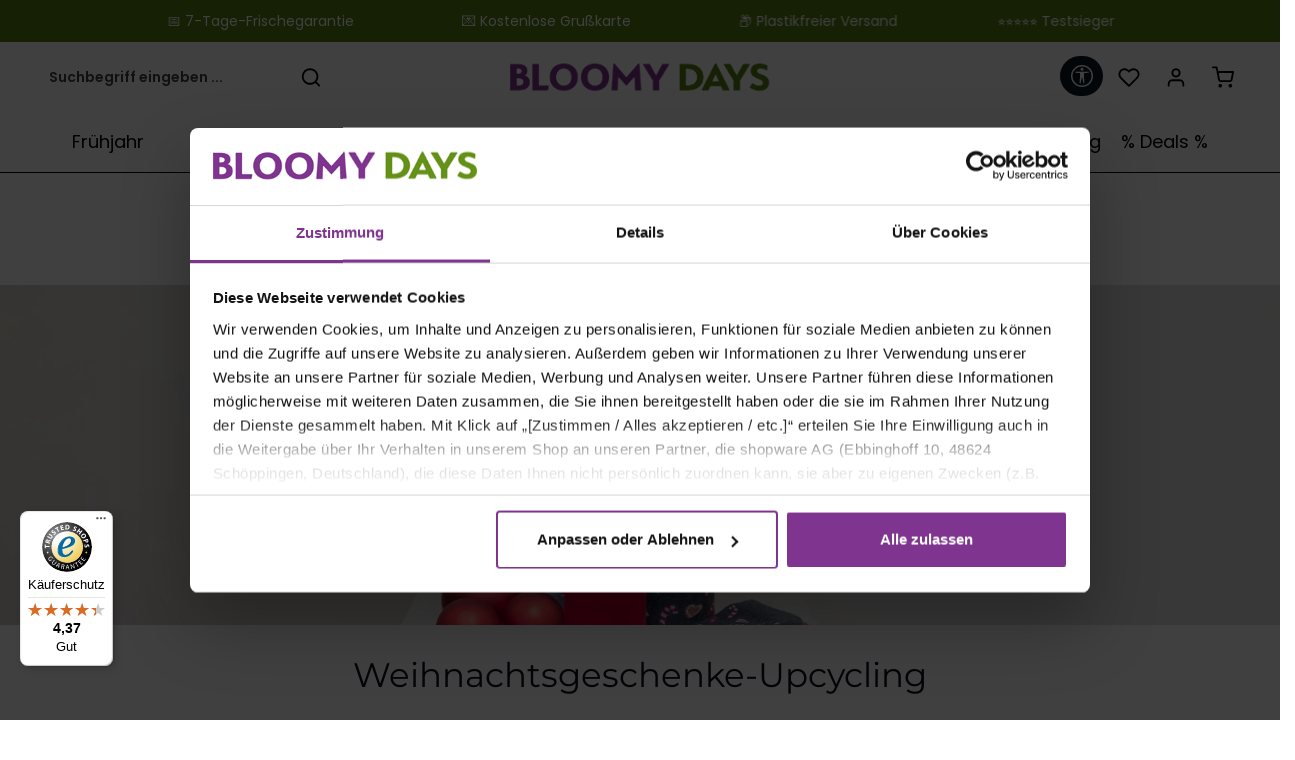

--- FILE ---
content_type: text/html; charset=UTF-8
request_url: https://www.bloomydays.com/blog/weihnachtsgeschenke-upcycling/
body_size: 335262
content:
<!DOCTYPE html>
<html lang="de-DE"
      itemscope="itemscope"
      >


    
                            
    <head>
              
            <meta name="tp-claim" content="4daf30ac9494a8">
        	
                                    <meta charset="utf-8">
            
                            <meta name="viewport"
                      content="width=device-width, initial-scale=1, shrink-to-fit=no">
            
                            <meta name="author"
                      content="">
                <meta name="robots"
                      content="index,follow">
                <meta name="revisit-after"
                      content="15 days">
                <meta name="keywords"
                      content="">
                <meta name="description"
                      content="ungewollte Weihnachtsgeschenke Upcycling | Weihnachtsdekoration | Blumenlexikon und Blog von Bloomy Days | Blumen bestellen">
            
                <meta property="og:type"
          content="article"/>
    <meta property="og:site_name"
          content="BLOOMY DAYS"/>
    <meta property="og:url"
          content="https://www.bloomydays.com/blog/weihnachtsgeschenke-upcycling"/>
    <meta property="og:title"
          content="Weihnachtsgeschenke-Upcycling - Bloomy Blog | Blumentipps und mehr"/>
    <meta property="og:description"
          content="ungewollte Weihnachtsgeschenke Upcycling | Weihnachtsdekoration | Blumenlexikon und Blog von Bloomy Days | Blumen bestellen"/>
    <meta property="og:image"
          content="https://bloomydays.cstatic.io/media/74/5e/7e/1729254111/IMG_9544-1.jpg?ts=1729254112"/>

    <meta name="twitter:card"
          content="article"/>
    <meta name="twitter:site"
          content="BLOOMY DAYS"/>
    <meta name="twitter:title"
          content="Weihnachtsgeschenke-Upcycling - Bloomy Blog | Blumentipps und mehr"/>
    <meta name="twitter:description"
          content="ungewollte Weihnachtsgeschenke Upcycling | Weihnachtsdekoration | Blumenlexikon und Blog von Bloomy Days | Blumen bestellen"/>
    <meta name="twitter:image"
          content="https://bloomydays.cstatic.io/media/74/5e/7e/1729254111/IMG_9544-1.jpg?ts=1729254112"/>

                            <meta 
                      content="BLOOMY DAYS">
                <meta 
                      content="">
                <meta 
                      content="true">
                <meta 
                      content="https://bloomydays.cstatic.io/media/2a/18/25/1752559305/BloomyDays-Logo-RGB.png?ts=1752559306">
            
                        <meta name="theme-color"
              content="#ffffff">
    
                                                

                
            

    <style>
        .is-ctl-checkout .day {
            color: #2b3136 !important;
        }
        .is-ctl-checkout .disabled-date {
            color: #808080 !important;
        }
        .is-ctl-checkout .discount-day::before {
            color: #ff0000 !important;
        }
    </style>
	

      <script>
      if (undefined === ACSInformatikWFVData) {
        var ACSInformatikWFVData = {};
      }
      ACSInformatikWFVData.TemplateVersion = '1.10.1X';
      ACSInformatikWFVData.ExtensionEnabled = true;
    </script>
  
                    <link rel="shortcut icon"
                  href="https://bloomydays.cstatic.io/media/5f/44/e0/1749711950/BD_Favicon_NEW_32x32px.png?ts=1749711962">
        
                                <link rel="apple-touch-icon"
                  href="https://bloomydays.cstatic.io/media/5f/44/e0/1749711950/BD_Favicon_NEW_32x32px.png?ts=1749711962">
                    
            <link rel="canonical" href="https://www.bloomydays.com/blog/weihnachtsgeschenke-upcycling"/>

                    <title >Weihnachtsgeschenke-Upcycling - Bloomy Blog | Blumentipps und mehr</title>
        
                                                                                                <link rel="stylesheet"
                      href="https://www.bloomydays.com/theme/26d5c063423969aa9223bd42da3185bd/css/all.css?1769191321">
                                    

                
                        <style data-plugin="zenitHorizonCustomCss">@media screen and (min-width: 601px)

#CybotCookiebotDialogPoweredbyCybot svg {
    height: 1em;
}
body {
 hyphens: auto;
}
.line-item-delivery-date {
    display: none;
}
.navigation-badge {
    font-size: 1.5rem !important;
}
.checkout-aside-summary-label.summary-net, .checkout-aside-summary-value.summary-net {
     display: none;
}
.checkout-aside-summary-label.summary-tax {
    display: none;
} 
.checkout-aside-summary-value.summary-tax {
    display: none;
}    
.accessory-item .product-name {
    font-size:1.25rem !important;
}
div.col-2.cart-header-tax-price {
    display:none
}
div.line-item-tax-price {
    display:none
}
@media (max-width: 767px) {
.top-bar {
    display: none !important;
   }
.product-box .product-name {
    font-size: calc(1rem + 0.6vw);   
}   


@media (max-width: 768px){
    .product-description{
        display: none;}}
        

@media (max-width: 768px) {     
   .product-name {
    font-size:0.9rem !important;   }} 
    
    
     @media (max-width: 768px) {
    .product-box .product-name {
        height: auto;}}</style>
            
    

    
            <link rel="stylesheet" href="https://www.bloomydays.com/bundles/moorlfoundation/storefront/css/animate.css?1765969372">
    
    
            <style>
            :root {
                --moorl-advanced-search-width: 600px;
            }
        </style>
    

                

                                <script>
window.addEventListener("CookiebotOnDialogInit", function() {
    if (Cookiebot.getDomainUrlParam("CookiebotScan") === "true")
        Cookiebot.setOutOfRegion();
});
</script>
<script id="Cookiebot" src="https://consent.cookiebot.com/uc.js" data-cbid="18bd8040-3061-4b39-80fd-b059661fc1a3" type="text/javascript" async></script>
            
                
    <script>
        window.features = {"V6_5_0_0":true,"v6.5.0.0":true,"V6_6_0_0":true,"v6.6.0.0":true,"V6_7_0_0":false,"v6.7.0.0":false,"ADDRESS_SELECTION_REWORK":false,"address.selection.rework":false,"DISABLE_VUE_COMPAT":false,"disable.vue.compat":false,"ACCESSIBILITY_TWEAKS":false,"accessibility.tweaks":false,"ADMIN_VITE":false,"admin.vite":false,"TELEMETRY_METRICS":false,"telemetry.metrics":false,"PERFORMANCE_TWEAKS":false,"performance.tweaks":false,"CACHE_REWORK":false,"cache.rework":false,"SSO":false,"sso":false,"PAYPAL_SETTINGS_TWEAKS":false,"paypal.settings.tweaks":false,"RULE_BUILDER":true,"rule.builder":true,"FLOW_BUILDER":true,"flow.builder":true,"CUSTOM_PRICES":true,"custom.prices":true,"SUBSCRIPTIONS":false,"subscriptions":false,"ADVANCED_SEARCH":true,"advanced.search":true,"MULTI_INVENTORY":true,"multi.inventory":true,"RETURNS_MANAGEMENT":true,"returns.management":true,"TEXT_GENERATOR":true,"text.generator":true,"CHECKOUT_SWEETENER":true,"checkout.sweetener":true,"IMAGE_CLASSIFICATION":true,"image.classification":true,"PROPERTY_EXTRACTOR":true,"property.extractor":true,"REVIEW_SUMMARY":true,"review.summary":true,"REVIEW_TRANSLATOR":true,"review.translator":true,"CONTENT_GENERATOR":true,"content.generator":true,"EXPORT_ASSISTANT":true,"export.assistant":true,"QUICK_ORDER":true,"quick.order":true,"EMPLOYEE_MANAGEMENT":true,"employee.management":true,"QUOTE_MANAGEMENT":true,"quote.management":true,"NATURAL_LANGUAGE_SEARCH":true,"natural.language.search":true,"IMAGE_UPLOAD_SEARCH":true,"image.upload.search":true,"ORDER_APPROVAL":false,"order.approval":false,"SPATIAL_CMS_ELEMENT":true,"spatial.cms.element":true,"SHOPPING_LISTS":true,"shopping.lists":true,"TEXT_TO_IMAGE_GENERATION":true,"text.to.image.generation":true,"SPATIAL_SCENE_EDITOR":false,"spatial.scene.editor":false,"FEATURE_SWAGCMSEXTENSIONS_1":true,"feature.swagcmsextensions.1":true,"FEATURE_SWAGCMSEXTENSIONS_2":true,"feature.swagcmsextensions.2":true,"FEATURE_SWAGCMSEXTENSIONS_8":true,"feature.swagcmsextensions.8":true,"FEATURE_SWAGCMSEXTENSIONS_63":true,"feature.swagcmsextensions.63":true,"CAPTCHA":true,"captcha":true};
    </script>
        

                                                                
            <script>
            window.dataLayer = window.dataLayer || [];
            function gtag() { dataLayer.push(arguments); }

            (() => {
                const analyticsStorageEnabled = document.cookie.split(';').some((item) => item.trim().includes('google-analytics-enabled=1'));
                const adsEnabled = document.cookie.split(';').some((item) => item.trim().includes('google-ads-enabled=1'));

                // Always set a default consent for consent mode v2
                gtag('consent', 'default', {
                    'ad_user_data': adsEnabled ? 'granted' : 'denied',
                    'ad_storage': adsEnabled ? 'granted' : 'denied',
                    'ad_personalization': adsEnabled ? 'granted' : 'denied',
                    'analytics_storage': analyticsStorageEnabled ? 'granted' : 'denied'
                });
            })();
        </script>
    

    <!-- Shopware Analytics -->
    <script>
        window.shopwareAnalytics = {
            trackingId: '6a4da2a7ca61883ffb70eefbd7ec47f8',
            merchantConsent: true,
            debug: false,
            storefrontController: 'MagazineArticle',
            storefrontAction: 'index',
            storefrontRoute: 'frontend.moorl.magazine.article',
            storefrontCmsPageType:  'magazine_article_detail' ,
        };
    </script>
    <!-- End Shopware Analytics -->
        

                        <!-- Begin A/B Tasty Tag -->
<script src="https://try.abtasty.com/159a08e249acfc8313d7c3c674958588.js"></script>
<!-- End A/B Tasty Tag -->
<!-- Begin eTrusted bootstrap tag -->
<script src="https://integrations.etrusted.com/applications/widget.js/v2" defer async></script>
<!-- End eTrusted bootstrap tag -->

<meta name="p:domain_verify" content="4b2f0a46f955a399361f0de3ac3a1415"/>
            
                
                            
        
        
                            
                                                                                                        
                                        


    
                    

                        <script                     type="text/javascript">
                window.ga4CustomUrl = '';
            </script>
            
                                                                                        
    
                                                                                                <script                         type="text/javascript">
                    window.googleAnalyticsEnabled = false;
                    window.googleAdsEnabled = false;
                    window.ga4Enabled = false;
                    window.googleTagEnabled = false;

                    window.metaAdsEnabled = false;
                    window.microsoftAdsEnabled = false;
                    window.pinterestAdsEnabled = false;
                    window.tiktokAdsEnabled = false;


                                        window.ga4CookieConfig = 'cookieBot';
                    

                                        window.generateLeadValue = '1';
                                        window.ga4Currency = 'EUR';

                </script>
                                                            <script                             type="text/javascript">
                        window.ga4TagId = 'GTM-5ZQNPS3F';
                        window.dataLayer = window.dataLayer || [];
                        window.googleTagEnabled = true;
                        window.ga4Enabled = true;
                        window.ga4controllerName = 'magazinearticle';
                        window.ga4controllerAction = 'index';
                        window.ga4activeNavigationId = '';
                        window.ga4activeNavigationName = 'Home';
                        window.ga4affiliation = '';
                        window.ga4salesChannelName = '';
                        window.ga4salesChannelId = '018d7e4eb19470a5ad01902f25bceb56';
                        if (localStorage.getItem("ga4UserId")) window.ga4UserId = localStorage.getItem("ga4UserId");
                        if (localStorage.getItem("ga4CustomerLifetimeValue")) window.ga4CustomerLifetimeValue = localStorage.getItem("ga4CustomerLifetimeValue");
                        if (localStorage.getItem("ga4CustomerOrderCount")) window.ga4CustomerOrderCount = localStorage.getItem("ga4CustomerOrderCount");

                                                window.ga4upCoupon = false;
                                                                        window.ga4gpCoupon = false;
                                                                        window.customTagManager = false;
                                                                        window.ga4AdvancedConsentMode = false;
                                                                        window.ga4ActiveConsentMode = true;
                                                                        window.metaAdsEnabled = true;
                        
                                                window.microsoftAdsEnabled = true;

                        
                                                window.pinterestAdsEnabled = true;
                        
                                                window.tiktokAdsEnabled = true;
                                            </script>
                                                                                            <script                             type="text/javascript">
                        window.googleAnalyticsEnabled = true;
                    </script>
                                    

                                    <script                         type="text/javascript">
                    window.ga4UserLoggedIn = false;
                    if (localStorage.getItem("loginSent")) localStorage.removeItem("loginSent")
                    if (localStorage.getItem("signUpSent")) localStorage.removeItem("signUpSent")
                </script>
            
                            <script                         type="text/javascript">


                    window.googleAdsEnabled = true;

                                        window.conversionConfiguration = 'brutto';
                    

                </script>


                                                        <script                     type="text/javascript">
                if (window.googleAdsEnabled !== true && window.googleAnalyticsEnabled !== true) {
                    window.ga4Enabled = false;
                }
            </script>
            
                
    
    
            
                    
    


                

                                                                                                                                                                                                
    <!-- added by Trusted Shops app: Start -->
    <script src="https://integrations.etrusted.com/applications/widget.js/v2" async defer></script>
    <!-- End -->
                        
                                
            

    
                
        
                                            <script>
                window.activeNavigationId = '018d7e4d6c9871b7b3b6a5290e37f078';
                window.router = {
                    'frontend.cart.offcanvas': '/checkout/offcanvas',
                    'frontend.cookie.offcanvas': '/cookie/offcanvas',
                    'frontend.checkout.finish.page': '/checkout/finish',
                    'frontend.checkout.info': '/widgets/checkout/info',
                    'frontend.menu.offcanvas': '/widgets/menu/offcanvas',
                    'frontend.cms.page': '/widgets/cms',
                    'frontend.cms.navigation.page': '/widgets/cms/navigation',
                    'frontend.account.addressbook': '/widgets/account/address-book',
                    'frontend.country.country-data': '/country/country-state-data',
                    'frontend.app-system.generate-token': '/app-system/Placeholder/generate-token',
                    };
                window.salesChannelId = '018d7e4eb19470a5ad01902f25bceb56';
            </script>
        

    
    

        
    <script>
        window.router['widgets.swag.cmsExtensions.quickview'] = '/swag/cms-extensions/quickview';
        window.router['widgets.swag.cmsExtensions.quickview.variant'] = '/swag/cms-extensions/quickview/variant';
    </script>


    <script>
        window.router['frontend.shopware_analytics.customer.data'] = '/storefront/script/shopware-analytics-customer'
    </script>

                                <script>
                
                window.breakpoints = {"xs":0,"sm":576,"md":768,"lg":992,"xl":1200,"xxl":1400};
            </script>
        
                                    <script>
                    window.customerLoggedInState = 0;

                    window.wishlistEnabled = 1;
                </script>
                    
                        
                            <script>
                window.themeAssetsPublicPath = 'https://www.bloomydays.com/theme/018e3cc035f670fc9b885b16cab14fc4/assets/';
            </script>
        
                        
    <script>
        window.validationMessages = {"required":"Die Eingabe darf nicht leer sein.","email":"Ung\u00fcltige E-Mail-Adresse. Die E-Mail ben\u00f6tigt das Format \"nutzer@beispiel.de\".","confirmation":"Ihre Eingaben sind nicht identisch.","minLength":"Die Eingabe ist zu kurz."};
    </script>
        
            
                                                                <script>
                        window.themeJsPublicPath = 'https://www.bloomydays.com/theme/26d5c063423969aa9223bd42da3185bd/js/';
                    </script>
                                            <script type="text/javascript" src="https://www.bloomydays.com/theme/26d5c063423969aa9223bd42da3185bd/js/storefront/storefront.js?1769191333" defer></script>
                                            <script type="text/javascript" src="https://www.bloomydays.com/theme/26d5c063423969aa9223bd42da3185bd/js/cogi-advanced-delivery-date/cogi-advanced-delivery-date.js?1769191334" defer></script>
                                            <script type="text/javascript" src="https://www.bloomydays.com/theme/26d5c063423969aa9223bd42da3185bd/js/subscription/subscription.js?1769191334" defer></script>
                                            <script type="text/javascript" src="https://www.bloomydays.com/theme/26d5c063423969aa9223bd42da3185bd/js/checkout-sweetener/checkout-sweetener.js?1769191334" defer></script>
                                            <script type="text/javascript" src="https://www.bloomydays.com/theme/26d5c063423969aa9223bd42da3185bd/js/text-translator/text-translator.js?1769191334" defer></script>
                                            <script type="text/javascript" src="https://www.bloomydays.com/theme/26d5c063423969aa9223bd42da3185bd/js/employee-management/employee-management.js?1769191334" defer></script>
                                            <script type="text/javascript" src="https://www.bloomydays.com/theme/26d5c063423969aa9223bd42da3185bd/js/quick-order/quick-order.js?1769191334" defer></script>
                                            <script type="text/javascript" src="https://www.bloomydays.com/theme/26d5c063423969aa9223bd42da3185bd/js/advanced-search/advanced-search.js?1769191334" defer></script>
                                            <script type="text/javascript" src="https://www.bloomydays.com/theme/26d5c063423969aa9223bd42da3185bd/js/captcha/captcha.js?1769191334" defer></script>
                                            <script type="text/javascript" src="https://www.bloomydays.com/theme/26d5c063423969aa9223bd42da3185bd/js/quote-management/quote-management.js?1769191334" defer></script>
                                            <script type="text/javascript" src="https://www.bloomydays.com/theme/26d5c063423969aa9223bd42da3185bd/js/a-i-search/a-i-search.js?1769191334" defer></script>
                                            <script type="text/javascript" src="https://www.bloomydays.com/theme/26d5c063423969aa9223bd42da3185bd/js/spatial-cms-element/spatial-cms-element.js?1769191334" defer></script>
                                            <script type="text/javascript" src="https://www.bloomydays.com/theme/26d5c063423969aa9223bd42da3185bd/js/order-approval/order-approval.js?1769191334" defer></script>
                                            <script type="text/javascript" src="https://www.bloomydays.com/theme/26d5c063423969aa9223bd42da3185bd/js/shopping-list/shopping-list.js?1769191334" defer></script>
                                            <script type="text/javascript" src="https://www.bloomydays.com/theme/26d5c063423969aa9223bd42da3185bd/js/swag-cms-extensions/swag-cms-extensions.js?1769191335" defer></script>
                                            <script type="text/javascript" src="https://www.bloomydays.com/theme/26d5c063423969aa9223bd42da3185bd/js/rhiem-accessory-to-shopping-cart-s-w6/rhiem-accessory-to-shopping-cart-s-w6.js?1769191335" defer></script>
                                            <script type="text/javascript" src="https://www.bloomydays.com/theme/26d5c063423969aa9223bd42da3185bd/js/d-i-sco-g-a4/d-i-sco-g-a4.js?1769191335" defer></script>
                                            <script type="text/javascript" src="https://www.bloomydays.com/theme/26d5c063423969aa9223bd42da3185bd/js/moorl-foundation/moorl-foundation.js?1769191335" defer></script>
                                            <script type="text/javascript" src="https://www.bloomydays.com/theme/26d5c063423969aa9223bd42da3185bd/js/swag-pay-pal/swag-pay-pal.js?1769191335" defer></script>
                                            <script type="text/javascript" src="https://www.bloomydays.com/theme/26d5c063423969aa9223bd42da3185bd/js/moorl-magazine/moorl-magazine.js?1769191336" defer></script>
                                            <script type="text/javascript" src="https://www.bloomydays.com/theme/26d5c063423969aa9223bd42da3185bd/js/p2-lab-product-video/p2-lab-product-video.js?1769191336" defer></script>
                                            <script type="text/javascript" src="https://www.bloomydays.com/theme/26d5c063423969aa9223bd42da3185bd/js/sven-das-menu/sven-das-menu.js?1769191336" defer></script>
                                            <script type="text/javascript" src="https://www.bloomydays.com/theme/26d5c063423969aa9223bd42da3185bd/js/mediameets-fb-pixel/mediameets-fb-pixel.js?1769191336" defer></script>
                                            <script type="text/javascript" src="https://www.bloomydays.com/theme/26d5c063423969aa9223bd42da3185bd/js/neti-next-easy-coupon/neti-next-easy-coupon.js?1769191336" defer></script>
                                            <script type="text/javascript" src="https://www.bloomydays.com/theme/26d5c063423969aa9223bd42da3185bd/js/neti-next-easy-coupon-designs/neti-next-easy-coupon-designs.js?1769191336" defer></script>
                                            <script type="text/javascript" src="https://www.bloomydays.com/theme/26d5c063423969aa9223bd42da3185bd/js/basecom-bloomydays-plugin/basecom-bloomydays-plugin.js?1769191336" defer></script>
                                            <script type="text/javascript" src="https://www.bloomydays.com/theme/26d5c063423969aa9223bd42da3185bd/js/a-c-s-informatik--w-f-v/a-c-s-informatik--w-f-v.js?1769191336" defer></script>
                                            <script type="text/javascript" src="https://www.bloomydays.com/theme/26d5c063423969aa9223bd42da3185bd/js/tcinn-a11y-toolbar-app/tcinn-a11y-toolbar-app.js?1769191336" defer></script>
                                            <script type="text/javascript" src="https://www.bloomydays.com/theme/26d5c063423969aa9223bd42da3185bd/js/trusted-shops-easy-integration-s6/trusted-shops-easy-integration-s6.js?1769191336" defer></script>
                                            <script type="text/javascript" src="https://www.bloomydays.com/theme/26d5c063423969aa9223bd42da3185bd/js/swag-analytics/swag-analytics.js?1769191336" defer></script>
                                            <script type="text/javascript" src="https://www.bloomydays.com/theme/26d5c063423969aa9223bd42da3185bd/js/zenit-platform-horizon/zenit-platform-horizon.js?1769191335" defer></script>
                                    
                        

    
        
        
        
        
    
        
        

                                
    <script>
        window.mollie_javascript_use_shopware = '0'
    </script>

            <script type="text/javascript" src="https://www.bloomydays.com/bundles/molliepayments/mollie-payments.js?1765969652" defer></script>
    



    
    
        </head>

    <body class="is-ctl-magazinearticle is-act-index has-product-actions has-marketing-slider has-pw-toggle has-lbl-floating is-cms is-lo-full-width-boxed is-tb-default is-srch-default is-mn-offcanvas-md">

            
                
    
    
            <div id="page-top" class="skip-to-content bg-primary-subtle text-primary-emphasis overflow-hidden" tabindex="-1">
            <div class="container skip-to-content-container d-flex justify-content-center visually-hidden-focusable">
                                                                                        <a href="#content-main" class="skip-to-content-link d-inline-flex text-decoration-underline m-1 p-2 fw-bold gap-2">
                                Zum Hauptinhalt springen
                            </a>
                                            
                                    
            <a href="#header-main-search-input"
           class="skip-to-content-link d-inline-flex text-decoration-underline m-1 p-2 fw-bold gap-2 d-none d-sm-block">
            Zur Suche springen
        </a>
    
                                    
            <a href="#main-navigation-menu" class="skip-to-content-link d-inline-flex text-decoration-underline m-1 p-2 fw-bold gap-2 d-none d-lg-block">
            Zur Hauptnavigation springen
        </a>
                                </div>
        </div>
        
    
        
        
                    
                <noscript class="noscript-main">
                
    <div role="alert"
         aria-live="polite"
                  class="alert alert-info alert-has-icon">
                                                                        
                                                                                                                                                                            
                                    
                <span class="icon icon-info" aria-hidden="true">
                                        <svg xmlns="http://www.w3.org/2000/svg" xmlns:xlink="http://www.w3.org/1999/xlink" width="24" height="24" viewBox="0 0 24 24"><defs><path d="M12 7c.5523 0 1 .4477 1 1s-.4477 1-1 1-1-.4477-1-1 .4477-1 1-1zm1 9c0 .5523-.4477 1-1 1s-1-.4477-1-1v-5c0-.5523.4477-1 1-1s1 .4477 1 1v5zm11-4c0 6.6274-5.3726 12-12 12S0 18.6274 0 12 5.3726 0 12 0s12 5.3726 12 12zM12 2C6.4772 2 2 6.4772 2 12s4.4772 10 10 10 10-4.4772 10-10S17.5228 2 12 2z" id="icons-default-info" /></defs><use xlink:href="#icons-default-info" fill="#758CA3" fill-rule="evenodd" /></svg>
                    </span>
    
                                                        
                                    
                    <div class="alert-content-container">
                                                    
                                                        <div class="alert-content">                                                    Um unseren Shop in vollem Umfang nutzen zu können, empfehlen wir Dir Javascript in Deinem Browser zu aktivieren.
                                                                </div>                
                                                                </div>
            </div>
            </noscript>
        


                
    <div class="page-wrapper">

                                                                                                        
                                                                                                                    
                                                                                                                                                                                                                                                                                        
                                                                            
                                                        
                                                                                                                                                                                                
                                                    
                                                                                                                                            
                                                            
                                
                                                    
                                                                                
                                                
                                
                
                
                
                
                                
                                                
                                                                                                    
                                
                
    
                <header class="header-main header-two-line header-single-line-mobile header-logo-center"
                        data-zen-sticky-header="true"
                        data-zen-sticky-header-options="{&quot;viewports&quot;:[&quot;XXL&quot;,&quot;XS&quot;,&quot;SM&quot;,&quot;MD&quot;,&quot;LG&quot;,&quot;XL&quot;],&quot;scrollOffset&quot;:&quot;&quot;,&quot;autoHide&quot;:true}"
                                                    data-zen-header-tooltips="true"
                            data-zen-header-tooltips-options="{&quot;tooltipPlacement&quot;:&quot;left&quot;}"
                        >
                    <div class="header-inner">
                                                                                                                        
                                            <div class="collapse show"
                     id="topBarCollapse"
                     tabindex="-1">
                    
        
                        
                
    
                
    <div class="top-bar">
        <div class="container">
                                                            <nav class="top-bar-nav"
                         aria-label="Shop-Einstellungen">
                                                                            
                                                                                    <div class="top-bar-nav-item top-bar-marketing">
                                                
                        
                            <div class="text-slider"
                     data-zen-text-slider="true"
                     data-zen-text-slider-options="{&quot;interval&quot;:4000}"
                     aria-label="📅 7-Tage-Frischegarantie  ‎ ‎ ‎ ‎ ‎ ‎ ‎ ‎ ‎ ‎ ‎ ‎ ‎ ‎ ‎ ‎ ‎ ‎ ‎ ‎ ‎ ‎ ‎ ‎ ‎ ‎ 💌 Kostenlose Grußkarte ‎ ‎ ‎ ‎ ‎ ‎ ‎ ‎ ‎ ‎ ‎ ‎ ‎ ‎ ‎ ‎ ‎ ‎ ‎ ‎ ‎ ‎ ‎ ‎ ‎ ‎ 📦 Plastikfreier Versand ‎ ‎ ‎ ‎ ‎ ‎ ‎ ‎ ‎ ‎ ‎ ‎ ‎ ‎ ‎ ‎ ‎ ‎ ‎ ‎ ‎ ‎ ‎ ‎ ‎⭐⭐⭐⭐⭐ Testsieger">

                                            <div class="text-items text-slider-items">
                            
                                                                    <div class="text-item text-slider-item"
                                         >
                                        <span class="item-entry">
                                                                                            📅 7-Tage-Frischegarantie  ‎ ‎ ‎ ‎ ‎ ‎ ‎ ‎ ‎ ‎ ‎ ‎ ‎ ‎ ‎ ‎ ‎ ‎ ‎ ‎ ‎ ‎ ‎ ‎ ‎ ‎ 💌 Kostenlose Grußkarte ‎ ‎ ‎ ‎ ‎ ‎ ‎ ‎ ‎ ‎ ‎ ‎ ‎ ‎ ‎ ‎ ‎ ‎ ‎ ‎ ‎ ‎ ‎ ‎ ‎ ‎ 📦 Plastikfreier Versand ‎ ‎ ‎ ‎ ‎ ‎ ‎ ‎ ‎ ‎ ‎ ‎ ‎ ‎ ‎ ‎ ‎ ‎ ‎ ‎ ‎ ‎ ‎ ‎ ‎⭐⭐⭐⭐⭐ Testsieger
                                                                                    </span>
                                    </div>
                                
                                                    </div>
                                    </div>

                                                                                                            </div>
                                                    
                                            </nav>
                                    </div>
    </div>
                </div>
                        
                <div class="nav-header ">
            <div class="container">
                <div class="header-row row gx-1">

                                        
                    
                    
                    
                    
                    
                    
                                                                                                                                                                                        <div class="header-menu-button d-none d-lg-none"
                                     data-zen-tooltip-title="Menü">
                                                                            <button
                                            class="btn nav-main-toggle-btn header-actions-btn"
                                            type="button"
                                            data-off-canvas-menu="true"
                                            aria-label="Menü"
                                        >
                                                                                                                                                                                                                    
                                                
                <span class="icon icon-stack">
                                        <svg xmlns="http://www.w3.org/2000/svg" xmlns:xlink="http://www.w3.org/1999/xlink" version="1.1" width="32" height="32" viewBox="0 0 32 32"><defs><path d="M28 15.333h-24c-0.8 0-1.333 0.533-1.333 1.333s0.533 1.333 1.333 1.333h24c0.8 0 1.333-0.533 1.333-1.333s-0.533-1.333-1.333-1.333zM4 10h24c0.8 0 1.333-0.533 1.333-1.333s-0.533-1.333-1.333-1.333h-24c-0.8 0-1.333 0.533-1.333 1.333s0.533 1.333 1.333 1.333zM28 23.333h-24c-0.8 0-1.333 0.533-1.333 1.333s0.533 1.333 1.333 1.333h24c0.8 0 1.333-0.533 1.333-1.333s-0.533-1.333-1.333-1.333z" id="icons-feather-stack" /></defs><use xlink:href="#icons-feather-stack" fill-rule="evenodd" /></svg>
                    </span>
    
                                                                                        </button>
                                    
                                </div>
                                                                        
                                                                                                                                                                                                        <div class="header-search-col col-12 col-sm-4 col-lg-auto col-lg-3 order-last order-sm-0  ms-lg-0">

                                        
                                        
    <div class="collapse"
         id="searchCollapse">
        <div class="header-search my-2 m-sm-auto">
                
    
                    <form action="/search"
                      method="get"
                      data-search-widget="true"
                      data-search-widget-options="{&quot;searchWidgetMinChars&quot;:2}"
                      data-url="/suggest?search="
                      class="header-search-form">
                            <div class="input-group has-validation">
                                        <input
                                    type="search"
                                    id="header-main-search-input"
                                    name="search"
                                    class="form-control header-search-input"
                                    autocomplete="off"
                                    autocapitalize="off"
                                    placeholder="Suchbegriff eingeben ..."
                                    aria-label="Suchbegriff eingeben ..."
                                    role="combobox"
                                    aria-autocomplete="list"
                                    aria-controls="search-suggest-listbox"
                                    aria-expanded="false"
                                    aria-describedby="search-suggest-result-info"
                                    value="">
                            

                            <button class="btn header-close-btn js-search-close-btn d-none"
                    type="button"
                    aria-label="Die Dropdown-Suche schließen">
                <span class="header-close-icon">
                                                                                                                                            
                                                
                <span class="icon icon-x">
                                        <svg xmlns="http://www.w3.org/2000/svg" xmlns:xlink="http://www.w3.org/1999/xlink" version="1.1" width="32" height="32" viewBox="0 0 32 32"><defs><path d="M17.867 16.667l7.067-7.067c0.533-0.533 0.533-1.333 0-1.867s-1.333-0.533-1.867 0l-7.067 7.067-7.067-7.067c-0.533-0.533-1.333-0.533-1.867 0s-0.533 1.333 0 1.867l7.067 7.067-7.067 7.067c-0.533 0.533-0.533 1.333 0 1.867 0.267 0.267 0.533 0.4 0.933 0.4s0.667-0.133 0.933-0.4l7.067-7.067 7.067 7.067c0.267 0.267 0.667 0.4 0.933 0.4s0.667-0.133 0.933-0.4c0.533-0.533 0.533-1.333 0-1.867l-7.067-7.067z" id="icons-feather-x" /></defs><use xlink:href="#icons-feather-x" fill-rule="evenodd" /></svg>
                    </span>
    
                    </span>
            </button>
        
                                        <button type="submit"
                                        class="btn header-search-btn"
                                        aria-label="Suchen">
                                    <span class="header-search-icon">
                                                                                                                                                                
                                                
                <span class="icon icon-search">
                                        <svg xmlns="http://www.w3.org/2000/svg" xmlns:xlink="http://www.w3.org/1999/xlink" version="1.1" width="32" height="32" viewBox="0 0 32 32"><defs><path d="M28.933 27.733l-4.933-4.933c1.6-2 2.667-4.667 2.667-7.467 0-6.667-5.333-12-12-12s-12 5.333-12 12c0 6.667 5.333 12 12 12 2.8 0 5.467-0.933 7.467-2.667l4.933 4.933c0.267 0.267 0.667 0.4 0.933 0.4s0.667-0.133 0.933-0.4c0.533-0.533 0.533-1.333 0-1.867zM5.333 15.333c0-5.2 4.133-9.333 9.333-9.333s9.333 4.133 9.333 9.333c0 2.533-1.067 4.933-2.667 6.533 0 0 0 0 0 0s0 0 0 0c-1.733 1.733-4 2.667-6.533 2.667-5.333 0.133-9.467-4-9.467-9.2z" id="icons-feather-search" /></defs><use xlink:href="#icons-feather-search" fill-rule="evenodd" /></svg>
                    </span>
    
                                        </span>
                                </button>
                            
    </div>
                </form>
            
        </div>
    </div>
                                    </div>
                                                                                                        
                                                                                                                                                                    <div class="header-logo-col col-auto col-lg-4 pos-center order-first order-lg-0">
                                        <div class="header-logo-main text-center">
                    <a class="header-logo-main-link"
               href="/"
               title="Zur Startseite gehen">
                                
                        <picture class="header-logo-picture d-block m-auto">
                                                                            
                                                                            
                                                                                    <img src="https://bloomydays.cstatic.io/media/2a/18/25/1752559305/BloomyDays-Logo-RGB.png?ts=1752559306"
                                     alt="Zur Startseite gehen"
                                     class="img-fluid header-logo-main-img">
                                                                        </picture>
                
            </a>
            </div>
                                </div>
                                                                        
                                                                                                                                                                            <div class="header-top-bar-col d-none d-lg-flex col-auto ms-auto">
                                        <div class="row g-0">
                                                                                            
    
                                                
                                                                                            
    
                                                
                                                                                                                                            
                                                                                                                                    </div>
                                    </div>
                                                                                                        
                                                                                                                                                                    <div class="header-actions-col col col-lg-auto ms-auto ms-sm-0">
                                    <div class="row gx-1 justify-content-end">
                                                                                    <div class="col-auto d-lg-none"
                                                 data-zen-tooltip-title="Menü">
                                                                                        <button
                                            class="btn nav-main-toggle-btn header-actions-btn"
                                            type="button"
                                            data-off-canvas-menu="true"
                                            aria-label="Menü"
                                        >
                                                                                                                                                                                                                    
                                                
                <span class="icon icon-stack">
                                        <svg xmlns="http://www.w3.org/2000/svg" xmlns:xlink="http://www.w3.org/1999/xlink" version="1.1" width="32" height="32" viewBox="0 0 32 32"><use xlink:href="#icons-feather-stack" fill-rule="evenodd" /></svg>
                    </span>
    
                                                                                        </button>
                                    
                                            </div>
                                        
                                                                                
                                                                        <div class="col-auto">
                    <button
                        id="show-toolbar-button" class="btn header-actions-btn tcinn-accessibility-toolbar-button toolbar-show-button header-action" type="button"
                        aria-controls="tcinn-a11y-toolbar"
                        aria-expanded="true"
                        aria-label="Werkzeugleiste anzeigen"
                        title="Werkzeugleiste anzeigen" tabindex="0">
                        <span class="icon tcinn-icon-a11y">
                            <svg xmlns="http://www.w3.org/2000/svg" width="16" height="16" fill="currentColor" viewBox="0 0 16 16"><path d="M8 4.143A1.071 1.071 0 1 0 8 2a1.071 1.071 0 0 0 0 2.143m-4.668 1.47 3.24.316v2.5l-.323 4.585A.383.383 0 0 0 7 13.14l.826-4.017c.045-.18.301-.18.346 0L9 13.139a.383.383 0 0 0 .752-.125L9.43 8.43v-2.5l3.239-.316a.38.38 0 0 0-.047-.756H3.379a.38.38 0 0 0-.047.756Z"/><path d="M8 0a8 8 0 1 0 0 16A8 8 0 0 0 8 0M1 8a7 7 0 1 1 14 0A7 7 0 0 1 1 8"/></svg>

                        </span>
                        <span class="label visually-hidden">Werkzeugleiste anzeigen</span>
                    </button>
                </div>
                                        
                                                <div class="col-auto d-sm-none me-auto">
                                                <div class="search-toggle"
                                                     data-zen-tooltip-title="Suchen">
                                                    <button class="btn header-actions-btn search-toggle-btn js-search-toggle-btn collapsed"
                                                            type="button"
                                                                                                                    data-bs-toggle="collapse"
                                                            data-bs-target="#searchCollapse"
                                                            aria-expanded="false"
                                                            aria-controls="searchCollapse"
                                                                                                                    aria-label="Suchen">
                                                                                                                                                                                
                                                
                <span class="icon icon-search">
                                        <svg xmlns="http://www.w3.org/2000/svg" xmlns:xlink="http://www.w3.org/1999/xlink" version="1.1" width="32" height="32" viewBox="0 0 32 32"><use xlink:href="#icons-feather-search" fill-rule="evenodd" /></svg>
                    </span>
    
                                                                                                                                                                                    
                                                
                <span class="icon icon-x icon-search-close d-none">
                                        <svg xmlns="http://www.w3.org/2000/svg" xmlns:xlink="http://www.w3.org/1999/xlink" version="1.1" width="32" height="32" viewBox="0 0 32 32"><use xlink:href="#icons-feather-x" fill-rule="evenodd" /></svg>
                    </span>
    
                                                        </button>
                                                </div>
                                            </div>
                                        

                                                                                                                                                                                <div class="col-auto">
                                                    <div class="header-wishlist"
                                                         data-zen-tooltip-title="Merkzettel">
                                                        <a class="btn header-wishlist-btn header-actions-btn"
                                                           href="/wishlist"
                                                           title="Merkzettel"
                                                           aria-label="Merkzettel">
                                                                
            <span class="header-wishlist-icon">
                                                                                                                                    
                                                
                <span class="icon icon-heart">
                                        <svg xmlns="http://www.w3.org/2000/svg" xmlns:xlink="http://www.w3.org/1999/xlink" version="1.1" width="32" height="32" viewBox="0 0 32 32"><defs><path d="M28.667 5.867v0c-1.6-1.6-3.733-2.533-6-2.533v0c-2.267 0-4.533 0.933-6.133 2.533 0 0 0 0 0 0l-0.533 0.533-0.533-0.533c-1.6-1.6-3.733-2.533-6.133-2.533-2.267 0-4.4 0.933-6 2.533s-2.667 3.867-2.667 6.133 0.933 4.533 2.533 6.133l11.733 11.733c0.267 0.267 0.533 0.4 0.933 0.4s0.667-0.133 0.933-0.4l11.733-11.733c3.6-3.333 3.6-8.933 0.133-12.267zM26.8 16.267l-10.8 10.8-10.8-10.8c-2.4-2.4-2.4-6.133 0-8.533 1.067-1.2 2.667-1.733 4.133-1.733 1.6 0 3.067 0.533 4.267 1.733l1.467 1.467c0.533 0.533 1.333 0.533 1.867 0l1.333-1.467c0 0 0 0 0 0 1.2-1.067 2.667-1.733 4.4-1.733 0 0 0 0 0 0 1.6 0 3.067 0.667 4.267 1.733v0c1.067 1.2 1.733 2.667 1.733 4.267s-0.667 3.067-1.867 4.267z" id="icons-feather-heart" /></defs><use xlink:href="#icons-feather-heart" fill-rule="evenodd" /></svg>
                    </span>
    
            </span>
    
    
    
        <span class="badge header-wishlist-badge"
          id="wishlist-basket"
          data-wishlist-storage="true"
          data-wishlist-storage-options="{&quot;listPath&quot;:&quot;\/wishlist\/list&quot;,&quot;mergePath&quot;:&quot;\/wishlist\/merge&quot;,&quot;pageletPath&quot;:&quot;\/wishlist\/merge\/pagelet&quot;}"
          data-wishlist-widget="true"
          data-wishlist-widget-options="{&quot;showCounter&quot;:true}"
    ></span>
                                                        </a>
                                                    </div>
                                                </div>
                                                                                    
                                                                                                                            <div class="col-auto">
                                                <div class="account-menu"
                                                     data-zen-tooltip-title="Dein Konto">
                                                        <div class="dropdown">
            <button class="btn account-menu-btn header-actions-btn"
            type="button"
            id="accountWidget"
            data-account-menu="true"
            data-bs-toggle="dropdown"
            aria-haspopup="true"
            aria-expanded="false"
            aria-label="Dein Konto"
            title="Dein Konto">
                                                                                                                                
                                                
                <span class="icon icon-avatar">
                                        <svg xmlns="http://www.w3.org/2000/svg" xmlns:xlink="http://www.w3.org/1999/xlink" version="1.1" width="32" height="32" viewBox="0 0 32 32"><defs><path d="M21.333 19.333h-10.667c-3.733 0-6.667 2.933-6.667 6.667v2.667c0 0.8 0.533 1.333 1.333 1.333s1.333-0.533 1.333-1.333v-2.667c0-2.267 1.733-4 4-4h10.667c2.267 0 4 1.733 4 4v2.667c0 0.8 0.533 1.333 1.333 1.333s1.333-0.533 1.333-1.333v-2.667c0-3.733-2.933-6.667-6.667-6.667zM16 16.667c3.733 0 6.667-2.933 6.667-6.667s-2.933-6.667-6.667-6.667-6.667 2.933-6.667 6.667 2.933 6.667 6.667 6.667zM16 6c2.267 0 4 1.733 4 4s-1.733 4-4 4-4-1.733-4-4 1.733-4 4-4z" id="icons-feather-avatar" /></defs><use xlink:href="#icons-feather-avatar" fill-rule="evenodd" /></svg>
                    </span>
    
    
                    </button>

                <div class="dropdown-menu dropdown-menu-end account-menu-dropdown shadow js-account-menu-dropdown"
         aria-labelledby="accountWidget">
        

        
            <div class="offcanvas-header">
                <button class="btn offcanvas-close js-offcanvas-close stretched-link" aria-label="Menü schließen">
                                                                                                                                                    
                                                
                <span class="icon icon-x icon-md">
                                        <svg xmlns="http://www.w3.org/2000/svg" xmlns:xlink="http://www.w3.org/1999/xlink" version="1.1" width="32" height="32" viewBox="0 0 32 32"><use xlink:href="#icons-feather-x" fill-rule="evenodd" /></svg>
                    </span>
    
                </button>

            <span data-id="off-canvas-headline" class="offcanvas-title" aria-label="Dein Konto">
        Dein Konto
    </span>
        </div>
    
            <div class="offcanvas-body">
                <div class="account-menu">
                    
    
                                    <div class="account-menu-login">
                                            <a href="/account/login"
                           title="Anmelden"
                           class="btn btn-primary account-menu-login-button">
                            Anmelden
                        </a>
                    
                                            <div class="account-menu-register">
                            oder
                            <a href="/account/login"
                               title="Registrieren">
                                registrieren
                            </a>
                        </div>
                                    </div>
                    
                    <div class="account-menu-links">
                    <div class="header-account-menu">
        <div class="card account-menu-inner">
                                                    
    
                                                <nav class="list-group list-group-flush account-aside-list-group">
                                                    
                                                                <a href="/account"
                                   title="Übersicht"
                                   class="list-group-item list-group-item-action account-aside-item"
                                   >
                                    Übersicht
                                </a>
                            
                                                                <a href="/account/profile"
                                   title="Persönliches Profil"
                                   class="list-group-item list-group-item-action account-aside-item"
                                   >
                                    Persönliches Profil
                                </a>
                            

                
                
                                                            <a href="/account/address"
                                   title="Adressen"
                                   class="list-group-item list-group-item-action account-aside-item"
                                   >
                                    Adressen
                                </a>
                            
                                                                                                                        <a href="/account/payment"
                                   title="Zahlungsarten"
                                   class="list-group-item list-group-item-action account-aside-item"
                                   >
                                    Zahlungsarten
                                </a>
                                                            
                                                            <a href="/account/order"
                                   title="Bestellungen"
                                   class="list-group-item list-group-item-action account-aside-item"
                                   >
                                    Bestellungen
                                </a>
                                                    

                        <a href="/account/mollie/subscriptions" title="Abonnements" class="list-group-item list-group-item-action account-aside-item">
                Abonnements
            </a>
            


        

                

                

            

    
    

                        <a
                href="/EasyCoupon/list"
                title="Meine Gutscheine"
                class="list-group-item list-group-item-action account-aside-item"
            >
                Meine Gutscheine
            </a>
            
                    </nav>
                            
                                                </div>
    </div>
            </div>
            </div>
        </div>
        </div>
    </div>
                                                </div>
                                            </div>
                                        
                                                                                                                            <div class="col-auto">
                                                <div
                                                    class="header-cart"
                                                    data-off-canvas-cart="true"
                                                    data-zen-tooltip-title="Warenkorb"
                                                    >
                                                    <a class="btn header-cart-btn header-actions-btn"
                                                       href="/checkout/cart"
                                                       data-cart-widget="true"
                                                       title="Warenkorb"
                                                       aria-label="Warenkorb">
                                                                        
    <span class="header-cart-icon">
                                                                                                                                
                                                
                <span class="icon icon-bag">
                                        <svg xmlns="http://www.w3.org/2000/svg" xmlns:xlink="http://www.w3.org/1999/xlink" version="1.1" width="32" height="32" viewBox="0 0 32 32"><defs><path d="M14.667 28.667c0 1.473-1.194 2.667-2.667 2.667s-2.667-1.194-2.667-2.667c0-1.473 1.194-2.667 2.667-2.667s2.667 1.194 2.667 2.667zM29.333 28.667c0 1.473-1.194 2.667-2.667 2.667s-2.667-1.194-2.667-2.667c0-1.473 1.194-2.667 2.667-2.667s2.667 1.194 2.667 2.667zM31.733 7.867c-0.267-0.4-0.667-0.533-1.067-0.533h-21.6l-1.067-5.6c-0.133-0.667-0.667-1.067-1.333-1.067h-5.333c-0.8 0-1.333 0.533-1.333 1.333s0.533 1.333 1.333 1.333h4.267l1.067 5.6c0 0 0 0.133 0 0.133l2.267 11.067c0.4 1.867 2 3.2 3.867 3.2 0 0 0 0 0.133 0h12.933c2 0 3.6-1.333 4-3.2l2.133-11.2c0-0.4 0-0.8-0.267-1.067zM27.2 19.6c-0.133 0.667-0.667 1.067-1.333 1.067h-12.933c-0.667 0-1.2-0.4-1.333-1.067l-2-9.6h19.467l-1.867 9.6z" id="icons-feather-bag" /></defs><use xlink:href="#icons-feather-bag" fill-rule="evenodd" /></svg>
                    </span>
    
        </span>
        <span class="header-cart-total">
        0,00 €*
    </span>
                                                    </a>
                                                </div>
                                            </div>
                                        
                                                                                                                                                                                                                                                                                                                                                                                                        
                                            
                                                                                                                        </div>
                                </div>
                                                                        
                                                            </div>
            </div>

                                                </div>
    
                        
                                                                                                                                                                    <div class="nav-main  nav-main-scroller">
                                                                                                                        
            <style>
            /* .additionalbutton {position:fixed;z-index:1039;left:0} */
        </style>
        
    <div class="main-navigation "
         id="mainNavigation"
         data-flyout-menu="true">
                            
                 
    <div class="main-navigation"
         id="mainNavigation"
                    data-dropdown-menu="hover"
                            data-zen-nav-scroller="true"
            >
                            <div class="container">
                                                            <button class="main-navigation-scroller-controls-prev" aria-label="Vorheriges">
                                                                                                                                                                                    
                                    
                <span class="icon icon-arrow-head-left icon-xs">
                                        <svg xmlns="http://www.w3.org/2000/svg" xmlns:xlink="http://www.w3.org/1999/xlink" width="24" height="24" viewBox="0 0 24 24"><defs><path id="icons-default-arrow-head-left" d="m12.5 7.9142 10.2929 10.293c.3905.3904 1.0237.3904 1.4142 0 .3905-.3906.3905-1.0238 0-1.4143l-11-11c-.3905-.3905-1.0237-.3905-1.4142 0l-11 11c-.3905.3905-.3905 1.0237 0 1.4142.3905.3905 1.0237.3905 1.4142 0L12.5 7.9142z" /></defs><use transform="matrix(0 1 1 0 .5 -.5)" xlink:href="#icons-default-arrow-head-left" fill="#758CA3" fill-rule="evenodd" /></svg>
                    </span>
    
                                                        </button>
                                    
                   
                    <nav class="nav main-navigation-menu"
                        id="main-navigation-menu"
                        aria-label="Hauptnavigation"
                        itemscope="itemscope"
                        >
                        
        
                

                                        
                                                                                            
                                    
    
    
                    
    <div class="main-navigation-item dropdown">
                                
                                        
            <a class="nav-link main-navigation-link nav-item-018df069e1827ebabf4773428db59e5d "
                href="https://www.bloomydays.com/fruehlingsblumen-bestellen"
                
                                >

                                <div class="main-navigation-link-text" data-hover="Frühjahr">
                                                                                                
                                                            
                    <span class="main-navigation-link-name" data-hover="Frühjahr" >Frühjahr</span>

                                                                                                
                    
                                                                                                        
        <span class="badge navigation-badge" style=" background:#ffffff;">
            🌷
        </span>
                
                                    </div>
            </a>

                    
                                        </div>
                                                                                            
                                    
    
    
                    
    <div class="main-navigation-item dropdown">
                                
                                        
            <a class="nav-link main-navigation-link nav-item-018d8502819378758c7d0d643759f0f2 "
                href="https://www.bloomydays.com/alle-straeusse/"
                
                                >

                                <div class="main-navigation-link-text" data-hover="Alle Sträuße">
                                                                                                
                                                            
                    <span class="main-navigation-link-name" data-hover="Alle Sträuße" >Alle Sträuße</span>

                                                                                                
                    
                                                                                                    
                                    </div>
            </a>

                    
                                        </div>
                                                                                            
                                    
    
    
                    
    <div class="main-navigation-item dropdown">
                                
                                        
            <a class="nav-link main-navigation-link nav-item-018df05425e27a679801abb22578f095 "
                href="https://www.bloomydays.com/blumen-zum-valentinstag/"
                
                                >

                                <div class="main-navigation-link-text" data-hover="Valentinstag am 14.02.">
                                                                                                
                                                            
                    <span class="main-navigation-link-name" data-hover="Valentinstag am 14.02." >Valentinstag am 14.02.</span>

                                                                                                
                    
                                                                                                        
        <span class="badge navigation-badge" style=" background:#ffffff;">
            ❤️
        </span>
                
                                    </div>
            </a>

                    
                                        </div>
                                                                                            
                                    
    
    
                    
    <div class="main-navigation-item dropdown">
                                
                                        
            <a class="nav-link main-navigation-link nav-item-01929e9ae0bf78fc8853b24573a33ab6 "
                href="https://www.bloomydays.com/anlaesse-geschenke/"
                
                                                                                id="category-01929e9ae0bf78fc8853b24573a33ab6"
                        data-zen-dropdown-menu-trigger="01929e9ae0bf78fc8853b24573a33ab6"
                                                    >

                                <div class="main-navigation-link-text has-children" data-hover="Anlässe &amp; Geschenke">
                                                                                                
                                                            
                    <span class="main-navigation-link-name" data-hover="Anlässe &amp; Geschenke" >Anlässe &amp; Geschenke</span>

                                                                                                
                    
                                                                                                    
                                    </div>
            </a>

                    
                                            
                                                                    
            <div class="navigation-dropdown-list-wrapper" data-zen-dropdown-menu-id="01929e9ae0bf78fc8853b24573a33ab6">
                                
    
                    
    
    
    
    <ul class="navigation-dropdown-list is-level-1 shadow"
        aria-labelledby="category-01929e9ae0bf78fc8853b24573a33ab6">

                                    <li class="navigation-dropdown-item navigation-dropdown-bar is-current-category zen-visually-hidden-focusable">
                    
                                                                        
                        <a class="nav-item nav-link navigation-dropdown-link is-level-1"
                           id="category-01929e9ae0bf78fc8853b24573a33ab6-bar"
                           href="https://www.bloomydays.com/anlaesse-geschenke/"
                           
                                                      title="Anlässe &amp; Geschenke">
                            <span >
                                Anlässe &amp; Geschenke anzeigen
                            </span>

                                                                                    </a>

                                        <div class="dropdown-divider" role="separator"></div>
                </li>
                    
                                                        
                            <li class="navigation-dropdown-item">
                                                                        <a class="nav-item nav-link navigation-dropdown-link is-level-1"
                               id="category-018d852c3b3b740aa61ddba43bff2067"
                               href="https://www.bloomydays.com/anlaesse-geschenke/geschenksets/"
                               
                                                              title="Geschenksets">

                                                                                                                                                
                                                                                    
                                <span class="navigation-dropdown-link-name" >Geschenksets</span>

                                                                    
                                                            </a>
                                            
                                                                                </li>
                                                                    
                            <li class="navigation-dropdown-item">
                                                                        <a class="nav-item nav-link navigation-dropdown-link is-level-1"
                               id="category-0192d878094d763f9342da9b51a1ef81"
                               href="https://www.bloomydays.com/blumen-als-dankeschoen"
                               
                                                              title="Dankeschön">

                                                                                                                                                
                                                                                    
                                <span class="navigation-dropdown-link-name" >Dankeschön</span>

                                                                    
                                                            </a>
                                            
                                                                                </li>
                                                                    
                            <li class="navigation-dropdown-item">
                                                                        <a class="nav-item nav-link navigation-dropdown-link is-level-1"
                               id="category-0193d3ed19117d80ac61b78b98b60bad"
                               href="https://www.bloomydays.com/blumen-als-liebesgruss"
                               
                                                              title="Liebe">

                                                                                                                                                
                                                                                    
                                <span class="navigation-dropdown-link-name" >Liebe</span>

                                                                    
                                                            </a>
                                            
                                                                                </li>
                                                                    
                            <li class="navigation-dropdown-item">
                                                                        <a class="nav-item nav-link navigation-dropdown-link is-level-1"
                               id="category-0197cb4dba9773a79b2a39705ad015a7"
                               href="https://www.bloomydays.com/trauerblumen-bestellen"
                               
                                                              title="Trauer">

                                                                                                                                                
                                                                                    
                                <span class="navigation-dropdown-link-name" >Trauer</span>

                                                                    
                                                            </a>
                                            
                                                                                </li>
                                                                    
                            <li class="navigation-dropdown-item">
                                                                        <a class="nav-item nav-link navigation-dropdown-link is-level-1"
                               id="category-0199ecef3dc5746f9fe1b07f0336575b"
                               href="https://www.bloomydays.com/blumen-zum-jahrestag"
                               
                                                              title="Jubiläum">

                                                                                                                                                
                                                                                    
                                <span class="navigation-dropdown-link-name" >Jubiläum</span>

                                                                    
                                                            </a>
                                            
                                                                                </li>
                                                                    
                            <li class="navigation-dropdown-item">
                                                                        <a class="nav-item nav-link navigation-dropdown-link is-level-1"
                               id="category-01995790525e7140b8b18ca744f1e5f7"
                               href="https://www.bloomydays.com/blumen-zur-geburt"
                               
                                                              title="Geburt">

                                                                                                                                                
                                                                                    
                                <span class="navigation-dropdown-link-name" >Geburt</span>

                                                                    
                                                            </a>
                                            
                                                                                </li>
                                                                    
                            <li class="navigation-dropdown-item">
                                                                        <a class="nav-item nav-link navigation-dropdown-link is-level-1"
                               id="category-0193d436bba37f1e9066a2f26728f8c9"
                               href="https://www.bloomydays.com/blumen-zur-hochzeit"
                               
                                                              title="Hochzeit">

                                                                                                                                                
                                                                                    
                                <span class="navigation-dropdown-link-name" >Hochzeit</span>

                                                                    
                                                            </a>
                                            
                                                                                </li>
                        </ul>

                    </div>
                                                                </div>
                                                                                            
                                    
    
    
                    
    <div class="main-navigation-item dropdown">
                                
                                        
            <a class="nav-link main-navigation-link nav-item-018d852b4c6672efb54c97b09e56d8d4 "
                href="https://www.bloomydays.com/blumen-zum-geburtstag/"
                
                                >

                                <div class="main-navigation-link-text" data-hover="Geburtstag">
                                                                                                
                                                            
                    <span class="main-navigation-link-name" data-hover="Geburtstag" >Geburtstag</span>

                                                                                                
                    
                                                                                                    
                                    </div>
            </a>

                    
                                        </div>
                                                                                            
                                    
    
    
                    
    <div class="main-navigation-item dropdown">
                                
                                        
            <a class="nav-link main-navigation-link nav-item-018d852bd44770828d894e1950c11e1d "
                href="https://www.bloomydays.com/bloomy-days-blumenabos/"
                
                                                                                id="category-018d852bd44770828d894e1950c11e1d"
                        data-zen-dropdown-menu-trigger="018d852bd44770828d894e1950c11e1d"
                                                    >

                                <div class="main-navigation-link-text has-children" data-hover="Blumenabo">
                                                                                                
                                                            
                    <span class="main-navigation-link-name" data-hover="Blumenabo" >Blumenabo</span>

                                                                                                
                    
                                                                                                    
                                    </div>
            </a>

                    
                                            
                                                                    
            <div class="navigation-dropdown-list-wrapper" data-zen-dropdown-menu-id="018d852bd44770828d894e1950c11e1d">
                                
    
                    
    
    
    
    <ul class="navigation-dropdown-list is-level-1 shadow"
        aria-labelledby="category-018d852bd44770828d894e1950c11e1d">

                                    <li class="navigation-dropdown-item navigation-dropdown-bar is-current-category zen-visually-hidden-focusable">
                    
                                                                        
                        <a class="nav-item nav-link navigation-dropdown-link is-level-1"
                           id="category-018d852bd44770828d894e1950c11e1d-bar"
                           href="https://www.bloomydays.com/bloomy-days-blumenabos/"
                           
                                                      title="Blumenabo">
                            <span >
                                Blumenabo anzeigen
                            </span>

                                                                                    </a>

                                        <div class="dropdown-divider" role="separator"></div>
                </li>
                    
                                                        
                            <li class="navigation-dropdown-item">
                                                                        <a class="nav-item nav-link navigation-dropdown-link is-level-1"
                               id="category-018d852c6eae7931a1556644753d0d9b"
                               href="https://www.bloomydays.com/blumenabo/wbd0656"
                               
                                                              title="Klassik">

                                                                                                                                                
                                                                                    
                                <span class="navigation-dropdown-link-name" >Klassik</span>

                                                                    
                                                            </a>
                                            
                                                                                </li>
                                                                    
                            <li class="navigation-dropdown-item">
                                                                        <a class="nav-item nav-link navigation-dropdown-link is-level-1"
                               id="category-018d852cc4fb7a73abbe3b1686d6d007"
                               href="https://www.bloomydays.com/blumenabo/wbd0661"
                               
                                                              title="Premium">

                                                                                                                                                
                                                                                    
                                <span class="navigation-dropdown-link-name" >Premium</span>

                                                                    
                                                            </a>
                                            
                                                                                </li>
                                                                    
                            <li class="navigation-dropdown-item">
                                                                        <a class="nav-item nav-link navigation-dropdown-link is-level-1"
                               id="category-018d852cd2387dce9f2bb321a9958777"
                               href="https://www.bloomydays.com/fairtrade-abo/wbd0666.3"
                               
                                                              title="Fairtrade">

                                                                                                                                                
                                                                                    
                                <span class="navigation-dropdown-link-name" >Fairtrade</span>

                                                                    
                                                            </a>
                                            
                                                                                </li>
                        </ul>

                    </div>
                                                                </div>
                                                                                            
                                    
    
    
                    
    <div class="main-navigation-item dropdown">
                                
                                        
            <a class="nav-link main-navigation-link nav-item-018ecd74148c7ea591d56a91bc5233e9 "
                href="https://www.bloomydays.com/blog/"
                
                                                                                id="category-018ecd74148c7ea591d56a91bc5233e9"
                        data-zen-dropdown-menu-trigger="018ecd74148c7ea591d56a91bc5233e9"
                                                    >

                                <div class="main-navigation-link-text has-children" data-hover="Blog">
                                                                                                
                                                            
                    <span class="main-navigation-link-name" data-hover="Blog" >Blog</span>

                                                                                                
                    
                                                                                                    
                                    </div>
            </a>

                    
                                            
                                                                    
            <div class="navigation-dropdown-list-wrapper" data-zen-dropdown-menu-id="018ecd74148c7ea591d56a91bc5233e9">
                                
    
                    
    
    
    
    <ul class="navigation-dropdown-list is-level-1 shadow"
        aria-labelledby="category-018ecd74148c7ea591d56a91bc5233e9">

                                    <li class="navigation-dropdown-item navigation-dropdown-bar is-current-category zen-visually-hidden-focusable">
                    
                                                                        
                        <a class="nav-item nav-link navigation-dropdown-link is-level-1"
                           id="category-018ecd74148c7ea591d56a91bc5233e9-bar"
                           href="https://www.bloomydays.com/blog/"
                           
                                                      title="Blog">
                            <span >
                                Blog anzeigen
                            </span>

                                                                                    </a>

                                        <div class="dropdown-divider" role="separator"></div>
                </li>
                    
                                                        
                            <li class="navigation-dropdown-item">
                                                                        <a class="nav-item nav-link navigation-dropdown-link is-level-1"
                               id="category-0199381115b675f69d1bba47fa03b9f0"
                               href="https://www.bloomydays.com/blog/blumenarten/"
                               
                                                              title="Blumenlexikon (Blumenarten)">

                                                                                                                                                
                                                                                    
                                <span class="navigation-dropdown-link-name" >Blumenlexikon (Blumenarten)</span>

                                                                    
                                                            </a>
                                            
                                                                                </li>
                                                                    
                            <li class="navigation-dropdown-item">
                                                                        <a class="nav-item nav-link navigation-dropdown-link is-level-1"
                               id="category-01993812185d7e43b19741f3d7078d93"
                               href="https://www.bloomydays.com/blog/bluehkalender/"
                               
                                                              title="Blühkalender">

                                                                                                                                                
                                                                                    
                                <span class="navigation-dropdown-link-name" >Blühkalender</span>

                                                                    
                                                            </a>
                                            
                                                                                </li>
                                                                    
                            <li class="navigation-dropdown-item">
                                                                        <a class="nav-item nav-link navigation-dropdown-link is-level-1"
                               id="category-0199381281df7909942ae3c9c34fad27"
                               href="https://www.bloomydays.com/blog/geburtsblumen/"
                               
                                                              title="Geburtsblumen">

                                                                                                                                                
                                                                                    
                                <span class="navigation-dropdown-link-name" >Geburtsblumen</span>

                                                                    
                                                            </a>
                                            
                                                                                </li>
                                                                    
                            <li class="navigation-dropdown-item">
                                                                        <a class="nav-item nav-link navigation-dropdown-link is-level-1"
                               id="category-01993812d40e7dc4ab6ade356cdb3a2b"
                               href="https://www.bloomydays.com/blog/geschenkideen-mit-blumen/"
                               
                                                              title="DIYs + Geschenkideen">

                                                                                                                                                
                                                                                    
                                <span class="navigation-dropdown-link-name" >DIYs + Geschenkideen</span>

                                                                    
                                                            </a>
                                            
                                                                                </li>
                                                                    
                            <li class="navigation-dropdown-item">
                                                                        <a class="nav-item nav-link navigation-dropdown-link is-level-1"
                               id="category-019938136fa671139a84188edc2867d4"
                               href="https://www.bloomydays.com/blog/wissen-tipps/"
                               
                                                              title="Wissen &amp; Pflege Tipps">

                                                                                                                                                
                                                                                    
                                <span class="navigation-dropdown-link-name" >Wissen &amp; Pflege Tipps</span>

                                                                    
                                                            </a>
                                            
                                                                                </li>
                                                                    
                            <li class="navigation-dropdown-item">
                                                                        <a class="nav-item nav-link navigation-dropdown-link is-level-1"
                               id="category-01993813e6ae76e6839eda31e033779b"
                               href="https://www.bloomydays.com/blog/gewinnspiele/"
                               
                                                              title="Gewinnspiele">

                                                                                                                                                
                                                                                    
                                <span class="navigation-dropdown-link-name" >Gewinnspiele</span>

                                                                    
                                                            </a>
                                            
                                                                                </li>
                        </ul>

                    </div>
                                                                </div>
                                                                                            
                                    
    
    
                    
    <div class="main-navigation-item dropdown">
                                
                                        
            <a class="nav-link main-navigation-link nav-item-018ee0dbdfbb7d0e9a212c9d95d3c98a "
                href="https://www.bloomydays.com/deals-blumen-im-angebot/"
                
                                >

                                <div class="main-navigation-link-text" data-hover="% Deals %">
                                                                                                
                                                            
                    <span class="main-navigation-link-name" data-hover="% Deals %" >% Deals %</span>

                                                                                                
                    
                                                                                                    
                                    </div>
            </a>

                    
                                        </div>
                                                    
    </nav>


                                                            <button class="main-navigation-scroller-controls-next" aria-label="Nächstes">
                                                                                                                                                                                    
                                    
                <span class="icon icon-arrow-head-right icon-xs">
                                        <svg xmlns="http://www.w3.org/2000/svg" xmlns:xlink="http://www.w3.org/1999/xlink" width="24" height="24" viewBox="0 0 24 24"><defs><path id="icons-default-arrow-head-right" d="m11.5 7.9142 10.2929 10.293c.3905.3904 1.0237.3904 1.4142 0 .3905-.3906.3905-1.0238 0-1.4143l-11-11c-.3905-.3905-1.0237-.3905-1.4142 0l-11 11c-.3905.3905-.3905 1.0237 0 1.4142.3905.3905 1.0237.3905 1.4142 0L11.5 7.9142z" /></defs><use transform="rotate(90 11.5 12)" xlink:href="#icons-default-arrow-head-right" fill="#758CA3" fill-rule="evenodd" /></svg>
                    </span>
    
                                                        </button>
                                                </div>
        
                                
            </div>

    </div>
                                        </div>
                                                                        </div>
                </header>
            
                                                            <div class="d-none js-navigation-offcanvas-initial-content is-root">
                                                                            

        
            <div class="offcanvas-header">
                <button class="btn offcanvas-close js-offcanvas-close stretched-link" aria-label="Menü schließen">
                                                                                                                                                    
                                                
                <span class="icon icon-x icon-md">
                                        <svg xmlns="http://www.w3.org/2000/svg" xmlns:xlink="http://www.w3.org/1999/xlink" version="1.1" width="32" height="32" viewBox="0 0 32 32"><use xlink:href="#icons-feather-x" fill-rule="evenodd" /></svg>
                    </span>
    
                </button>

            <span class="offcanvas-title" aria-label="Menü">
        Menü
    </span>
        </div>
    
            <div class="offcanvas-body">
                                            <div class="navigation-offcanvas-container"></div>
    
    
            <div class="navigation-offcanvas-actions-container navigation-offcanvas-service-menu">
            <nav class="nav navigation-offcanvas-actions" aria-label="Service-Navigation">
                                                                        
                                                
    
    
            <div class="top-bar-nav-item top-bar-menu">
                            <div class="service-menu dropdown">
                                                                
                                                <ul class="service-menu-list dropdown-menu "
                                                            aria-label="Service-Navigation"
                                                    >
                                                            <li class="service-menu-list-item">
                                    <a class="service-menu-link dropdown-item"
                                       href="https://www.bloomydays.com/agb/"
                                                                              title="AGB">
                                        AGB
                                    </a>
                                </li>
                                                            <li class="service-menu-list-item">
                                    <a class="service-menu-link dropdown-item"
                                       href="https://www.bloomydays.com/datenschutz/"
                                                                              title="Datenschutz">
                                        Datenschutz
                                    </a>
                                </li>
                                                            <li class="service-menu-list-item">
                                    <a class="service-menu-link dropdown-item"
                                       href="https://www.bloomydays.com/impressum/"
                                                                              title="Impressum">
                                        Impressum
                                    </a>
                                </li>
                                                            <li class="service-menu-list-item">
                                    <a class="service-menu-link dropdown-item"
                                       href="https://www.bloomydays.com/cookies/"
                                                                              title="Cookies">
                                        Cookies
                                    </a>
                                </li>
                                                            <li class="service-menu-list-item">
                                    <a class="service-menu-link dropdown-item"
                                       href="https://www.bloomydays.com/barrierefreiheit/"
                                                                              title="Barrierefreiheit">
                                        Barrierefreiheit
                                    </a>
                                </li>
                                                    </ul>
                                    </div>
                    </div>
                                                    </nav>
        </div>
    
            <div class="navigation-offcanvas-actions-container navigation-offcanvas-language-currency">
            <nav class="navigation-offcanvas-actions" aria-label="Shop-Einstellungen">
                                
    
                

                                
    
                
            </nav>
        </div>
            </div>
                                                </div>
                            
        
                        <main class="content-main" id="content-main">
                                    <div class="flashbags container">
                                            </div>
                
                    <div class="container-main">
        
                                                
                                            <div class="cms-page" itemscope >
                                            <div class="d-none">
                            <a  title="Weihnachtsgeschenke-Upcycling" href="https://www.bloomydays.com/blog/weihnachtsgeschenke-upcycling">
                                <span >Weihnachtsgeschenke-Upcycling</span>
                            </a>
                        </div>
                    
                                            
        
    
    <div class="cms-sections"
         data-zen-scroll-cms-animation="true"
         data-zen-scroll-cms-animation-options="{&quot;animationDuration&quot;:&quot;1s&quot;,&quot;animationDelay&quot;:&quot;0.25s&quot;}"
    >

                    
                                        
                                    
                                        
                
                                            
                
                                            
                
                            
                        
                                                                        
                
                
                                
                                
                                                
                                                                            
                
                                <div class="cms-section full-width  pos-0 cms-section-default"
                         style=""
                    >
                                
    
            

                                        
    
                
                                <section class="cms-section-default full-width">
                                            
            
                
    
    
    
    
    
            
    
                
            
    <div
        class="cms-block  pos-0 cms-block-moorl-column-layout-1 position-relative"
            >
            
                                
        
        
            
                                                                
    <div class="cms-block-container" style="padding-top: 0; padding-right: 0; padding-bottom: 0; padding-left: 0">
                                                                                                                                                                                                        
                                    
            <div class="cms-block-container-row row cms-row " style=" --zen-block-container-padding-top: 0px; --zen-block-container-padding-right: 0px; --zen-block-container-padding-bottom: 0px; --zen-block-container-padding-left: 0px">
                <div class="col">
    <div class="moorl-column-layout">
                    
                            
                                    
    
<div class="cms-element-magazine-article-meta cms-element-moorl-meta">
            <ul>
                                        
                                                <li>
                                                                                                                                                
                                    
                <span class="icon icon-calendar-empty">
                                        <svg xmlns="http://www.w3.org/2000/svg" xmlns:xlink="http://www.w3.org/1999/xlink" width="24" height="24" viewBox="0 0 24 24"><defs><path d="M21 6V5c0-.5523-.4477-1-1-1H4c-.5523 0-1 .4477-1 1v1h18zm0 2H3v13c0 .5523.4477 1 1 1h16c.5523 0 1-.4477 1-1V8zm-2-6h1c1.6569 0 3 1.3431 3 3v16c0 1.6569-1.3431 3-3 3H4c-1.6569 0-3-1.3431-3-3V5c0-1.6569 1.3431-3 3-3h1V1c0-.5523.4477-1 1-1s1 .4477 1 1v1h10V1c0-.5523.4477-1 1-1s1 .4477 1 1v1z" id="icons-default-calendar-empty" /></defs><use xlink:href="#icons-default-calendar-empty" fill="#758CA3" fill-rule="evenodd" /></svg>
                    </span>
    
                            31. Dezember 2020
                    </li>
                            
                                                <li>
                                                                                                                                                
                                    
                <span class="icon icon-bookmark">
                                        <svg xmlns="http://www.w3.org/2000/svg" xmlns:xlink="http://www.w3.org/1999/xlink" width="24" height="24" viewBox="0 0 24 24"><defs><path d="M6 2v18.47l4.3346-2.893a3 3 0 0 1 3.3308 0L18 20.47V2H6zM5 0h14c.5523 0 1 .4477 1 1v21.3398c0 .5523-.4477 1-1 1a1 1 0 0 1-.5551-.1683l-5.8898-3.931a1 1 0 0 0-1.1102 0l-5.8898 3.931c-.4593.3066-1.0803.1828-1.3869-.2766A1 1 0 0 1 4 22.3398V1c0-.5523.4477-1 1-1z" id="icons-default-bookmark" /></defs><use xlink:href="#icons-default-bookmark" fill="#758CA3" fill-rule="evenodd" /></svg>
                    </span>
    
                            <div>
                                                                                                <a href="https://www.bloomydays.com/blog/?magazine-article-category=b981c674009c5e010806afd02dc03c77"
                                       title="DIY&#039;S">DIY&#039;S</a>
                                                                                    </div>
                    </li>
                            
                                        
                                                <li>
                                                                                                                                                
                                                
                <span class="icon icon-stack">
                                        <svg xmlns="http://www.w3.org/2000/svg" xmlns:xlink="http://www.w3.org/1999/xlink" version="1.1" width="32" height="32" viewBox="0 0 32 32"><defs><path d="M28 15.333h-24c-0.8 0-1.333 0.533-1.333 1.333s0.533 1.333 1.333 1.333h24c0.8 0 1.333-0.533 1.333-1.333s-0.533-1.333-1.333-1.333zM4 10h24c0.8 0 1.333-0.533 1.333-1.333s-0.533-1.333-1.333-1.333h-24c-0.8 0-1.333 0.533-1.333 1.333s0.533 1.333 1.333 1.333zM28 23.333h-24c-0.8 0-1.333 0.533-1.333 1.333s0.533 1.333 1.333 1.333h24c0.8 0 1.333-0.533 1.333-1.333s-0.533-1.333-1.333-1.333z" id="icons-feather-stack" /></defs><use xlink:href="#icons-feather-stack" fill-rule="evenodd" /></svg>
                    </span>
    
                            <a href="https://www.bloomydays.com/blog/"
                           title="Zurück zur Übersicht">Zurück zur Übersicht</a>
                    </li>
                            
                                                                        <li>
                                
    <div itemscope
         
         >
                    <div class="btn btn-light moorl-creator-card-mini">
                                            
                        
                        
    
    
    
                    
        
                <img src="https://bloomydays.cstatic.io/media/8d/be/78/1729253918/fc9d65cb7e712aec58bbfaa0f820c9cd.png?ts=1729253950"                           alt="Kendra" title="Kendra" loading="eager"        />
            <span >Kendra</span>
    
            </div>
            </div>
                        </li>
                                                        </ul>
    </div>
                                                
                                
                                
                                
                                
                                
                                
                                
                                
                                
                                
                                
                                
                                
                                
                                
                                
                                
                                
                                
                                
                                
                                
                                
                                
                        </div>
</div>
            </div>
            </div>
    </div>

                                                                
            
                
    
    
    
    
    
            
    
                
            
    <div
        class="cms-block  pos-1 cms-block-moorl-column-layout-1 position-relative"
            >
            
                                
        
        
            
                                                                
    <div class="cms-block-container" style="padding-top: 0; padding-right: 0; padding-bottom: 0; padding-left: 0">
                                                                                                                                                                                                        
                                    
            <div class="cms-block-container-row row cms-row " style=" --zen-block-container-padding-top: 0px; --zen-block-container-padding-right: 0px; --zen-block-container-padding-bottom: 0px; --zen-block-container-padding-left: 0px">
                <div class="col">
    <div class="moorl-column-layout">
                    
                            
                                            
    <div class="cms-element-image justify-content-start">
                                                
                                                                                                            <div class="w-100 cms-image-container is-cover"
                                 style="min-height: 340px;">
                                        
                
                        
                        
                        
    
    
    
        
        
                <img src="https://bloomydays.cstatic.io/media/74/5e/7e/1729254111/IMG_9544-1.jpg?ts=1729254112"                          class="cms-image" loading="lazy" data-object-fit="cover"        />
                                </div>
                                                            
                                                    </div>
                                                
                                
                                
                                
                                
                                
                                
                                
                                
                                
                                
                                
                                
                                
                                
                                
                                
                                
                                
                                
                                
                                
                                
                                
                                
                        </div>
</div>
            </div>
            </div>
    </div>

                                                                
            
                
                
    
    
    
    
            
    
                
            
    <div
        class="cms-block  pos-2 cms-block-moorl-column-layout-1 position-relative"
            >
            
                                
        
        
            
                                                                
    <div class="cms-block-container" style="padding-top: 30px; padding-right: 0; padding-bottom: 30px; padding-left: 0">
                                                                                                                                                                                                        
                                    
            <div class="cms-block-container-row row cms-row " style=" --zen-block-container-padding-top: 30px; --zen-block-container-padding-right: 0px; --zen-block-container-padding-bottom: 30px; --zen-block-container-padding-left: 0px">
                <div class="col">
    <div class="moorl-column-layout">
                    
                            
                                    <div class="cms-element-moorl-html-tag">
    <h1 style="text-align:center" class="">Weihnachtsgeschenke-Upcycling</h1>
</div>
                                                
                                
                                
                                
                                
                                
                                
                                
                                
                                
                                
                                
                                
                                
                                
                                
                                
                                
                                
                                
                                
                                
                                
                                
                                
                        </div>
</div>
            </div>
            </div>
    </div>

                                </section>

    
                    </div>
                
    
    

                                                
                                        
                                    
                                        
                
                                            
                
                                            
                
                                            
                
                                            
                
                            
                        
                                                                        
                
                
                                
                                
                                                
                                                                            
                
                                <div class="cms-section boxed  pos-1 cms-section-moorl-grid"
                         style=""
                    >
                        
<div class="cms-section-moorl-grid boxed"
     style="--section-spacing: 15px;">
    <div class="row">
                                            
                                                    
            <div class="d-lg-block col-lg-3 d-md-block col-md-4 d-block col-12">
                <div style="position:sticky;top:0" data-moorl-grid
                     data-moorl-grid-options='{"offsetTop":"50px","isSidebar":null,"isSticky":true}'>
                                                                        
            
                
    
    
    
    
    
            
    
                
            
    <div
        class="cms-block  pos-0 cms-block-moorl-column-layout-1 position-relative"
            >
            
                                
        
        
            
                
    <div class="cms-block-container" style="">
                                                                                        
                                    
            <div class="cms-block-container-row row cms-row " style=" ">
                <div class="col">
    <div class="moorl-column-layout">
                    
                            
                                    <div class="cms-element-moorl-toc">
            <div data-moorl-toc>
            <div class="h3">
                Inhaltsverzeichnis
            </div>
            <ol class="toc-lvl-1"><li><a href="#upcycling-socken">Upcycling Socken</a><ol class="toc-lvl-2"><li><a href="#dafuer-brauchst-du">Dafür brauchst Du:</a></li><li><a href="#so-geht-s">So geht’s:</a></li></ol></li><li><a href="#upcycling-buecher">Upcycling Bücher</a><ol class="toc-lvl-2"><li><a href="#01929f9436207107b53f33407ad4bf3f">Dafür brauchst Du:</a></li><li><a href="#01929f943621723e998ead5b074f3349">So geht’s:</a></li></ol></li></ol>
        </div>
    </div>
                                                
                                
                                
                                
                                
                                
                                
                                
                                
                                
                                
                                
                                
                                
                                
                                
                                
                                
                                
                                
                                
                                
                                
                                
                                
                        </div>
</div>
            </div>
            </div>
    </div>

                                                                            
            
                
                
    
    
    
    
            
    
                
            
    <div
        class="cms-block  pos-1 cms-block-moorl-column-layout-1 position-relative"
            >
            
                                
        
        
            
                            
    <div class="cms-block-container" style="padding-top: 20px">
                                                                                                                    
                                    
            <div class="cms-block-container-row row cms-row " style=" --zen-block-container-padding-top: 20px">
                <div class="col">
    <div class="moorl-column-layout">
                    
                            
                                    <div class="cms-element-moorl-share">
                                                <div class="sticky-top">
            <ul>
                <li>Teilen</li>

                                    <li>
                        <a title="" class="btn btn-facebook"
                           href="https://www.facebook.com/sharer/sharer.php?u=https://www.bloomydays.com/blog/weihnachtsgeschenke-upcycling" target="_blank">
                                                                                <span class="icon icon-fab icon-fab-facebook">
                                <svg xmlns="http://www.w3.org/2000/svg" viewBox="0 0 512 512"><!-- Font Awesome Free 5.15.4 by @fontawesome - https://fontawesome.com License - https://fontawesome.com/license/free (Icons: CC BY 4.0, Fonts: SIL OFL 1.1, Code: MIT License) --><path d="M504 256C504 119 393 8 256 8S8 119 8 256c0 123.78 90.69 226.38 209.25 245V327.69h-63V256h63v-54.64c0-62.15 37-96.48 93.67-96.48 27.14 0 55.52 4.84 55.52 4.84v61h-31.28c-30.8 0-40.41 19.12-40.41 38.73V256h68.78l-11 71.69h-57.78V501C413.31 482.38 504 379.78 504 256z"/></svg>
            </span>
                                                                                                    </a>
                    </li>
                
                                    <li>
                        <a title="" class="btn btn-twitter"
                           href="https://twitter.com/intent/tweet?url=https://www.bloomydays.com/blog/weihnachtsgeschenke-upcycling" target="_blank">
                                                                                <span class="icon icon-fab icon-fab-twitter">
                                <svg xmlns="http://www.w3.org/2000/svg" viewBox="0 0 512 512"><!-- Font Awesome Free 5.15.4 by @fontawesome - https://fontawesome.com License - https://fontawesome.com/license/free (Icons: CC BY 4.0, Fonts: SIL OFL 1.1, Code: MIT License) --><path d="M459.37 151.716c.325 4.548.325 9.097.325 13.645 0 138.72-105.583 298.558-298.558 298.558-59.452 0-114.68-17.219-161.137-47.106 8.447.974 16.568 1.299 25.34 1.299 49.055 0 94.213-16.568 130.274-44.832-46.132-.975-84.792-31.188-98.112-72.772 6.498.974 12.995 1.624 19.818 1.624 9.421 0 18.843-1.3 27.614-3.573-48.081-9.747-84.143-51.98-84.143-102.985v-1.299c13.969 7.797 30.214 12.67 47.431 13.319-28.264-18.843-46.781-51.005-46.781-87.391 0-19.492 5.197-37.36 14.294-52.954 51.655 63.675 129.3 105.258 216.365 109.807-1.624-7.797-2.599-15.918-2.599-24.04 0-57.828 46.782-104.934 104.934-104.934 30.213 0 57.502 12.67 76.67 33.137 23.715-4.548 46.456-13.32 66.599-25.34-7.798 24.366-24.366 44.833-46.132 57.827 21.117-2.273 41.584-8.122 60.426-16.243-14.292 20.791-32.161 39.308-52.628 54.253z"/></svg>
            </span>
                                                                                                    </a>
                    </li>
                
                            </ul>
        </div>
    </div>
                                                
                                
                                
                                
                                
                                
                                
                                
                                
                                
                                
                                
                                
                                
                                
                                
                                
                                
                                
                                
                                
                                
                                
                                
                                
                        </div>
</div>
            </div>
            </div>
    </div>

                                        </div>
            </div>
                                            
                        
            <div class="d-lg-block col-lg-6 d-md-block col-md-8 d-xl-block col-xl-6 d-block col-12">
                <div style="height:100%;display:flex;flex-direction:column;align-items:normal;justify-content:normal" data-moorl-grid
                     data-moorl-grid-options='{"offsetTop":"30px","isSidebar":null,"isSticky":false}'>
                                                                        
            
                
    
    
    
    
    
            
    
                
            
    <div
        class="cms-block  pos-2 cms-block-moorl-column-layout-1 position-relative"
            >
            
                                
        
        
            
                                                                
    <div class="cms-block-container" style="padding-top: 0; padding-right: 0; padding-bottom: 0; padding-left: 0">
                                                                                                                                                                                                        
                                    
            <div class="cms-block-container-row row cms-row " style=" --zen-block-container-padding-top: 0px; --zen-block-container-padding-right: 0px; --zen-block-container-padding-bottom: 0px; --zen-block-container-padding-left: 0px">
                <div class="col">
    <div class="moorl-column-layout">
                    
                            
                                        
    <div class="cms-element-text">
                                                        <!DOCTYPE html PUBLIC "-//W3C//DTD HTML 4.0 Transitional//EN" "http://www.w3.org/TR/REC-html40/loose.dtd">
<html><body><p>So lange haben wir drauf hin gefiebert &ndash; und dann ist alles nach drei Tagen vorbei. Wir haben uns Zeit f&uuml;r die Familie genommen, viel gegessen und nat&uuml;rlich Geschenke verschenkt und ausgepackt &hellip;</p>



<p>Und nun ist es wahrscheinlich so, dass trotz unserer wochenlangen Predigt &bdquo;Schenk lieber Blumen&ldquo; doch das eine oder andere Buch oder ein Paar Socken unter dem Weihnachtsbaum lagen und der/die Beschenkte alles andere als begeistert ist. Wir w&auml;ren aber nicht Bloomy Days, wenn wir uns f&uuml;r solche &bdquo;Fehlgeschenke&ldquo; nicht schon eine L&ouml;sung &uuml;berlegt h&auml;tten: Upcyling!</p>



<p>Wir zeigen Dir, wie Du aus den sch&ouml;nen (oder nicht so sch&ouml;nen) Weihnachtssocken oder auch aus den ausgelesenen Schm&ouml;kern vom letzten Jahr tolle Vasen f&uuml;r Dein Lieblingsweihnachtsgeschenk &ndash; Blumen &ndash; basteln kannst.</p>



<h2 class="wp-block-heading" id="upcycling-socken">Upcycling Socken</h2>



<h3 class="wp-block-heading" id="dafuer-brauchst-du">Daf&uuml;r brauchst Du:</h3>



<div class="wp-block-columns is-layout-flex wp-container-core-columns-is-layout-4 wp-block-columns-is-layout-flex">
<div class="wp-block-column is-vertically-aligned-center is-layout-flow wp-block-column-is-layout-flow" style="flex-basis:33.33%">
<p></p>



<ol class="wp-block-list" id="block-447c264c-2967-4406-9ca9-13fd3f5d171d"><li>Socken</li><li>schmale Vasen oder Gl&auml;ser unterschiedlicher Gr&ouml;&szlig;e</li><li>ggf. Schleifenband zum Dekorieren</li></ol>
</div>



<div class="wp-block-column is-layout-flow wp-block-column-is-layout-flow" style="flex-basis:66.66%">
<figure class="wp-block-image size-large is-style-default"><img loading="lazy" decoding="async" src="https://bloomydays.cstatic.io/media/37/55/db/1729254112/IMG_9445-1024x683.jpg?ts=1729254112" alt="Upcycling Weihnachtsgeschenke" data-origin-src="https://www.bloomydays.com/media/37/55/db/1729254112/IMG_9445-1024x683.jpg"></figure>
</div>
</div>



<div class="wp-block-columns is-layout-flex wp-container-core-columns-is-layout-5 wp-block-columns-is-layout-flex">
<div class="wp-block-column is-layout-flow wp-block-column-is-layout-flow"></div>
</div>



<h3 class="wp-block-heading" id="so-geht-s">So geht&rsquo;s:</h3>



<div class="wp-block-columns are-vertically-aligned-top is-layout-flex wp-container-core-columns-is-layout-7 wp-block-columns-is-layout-flex">
<div class="wp-block-column is-vertically-aligned-top is-layout-flow wp-block-column-is-layout-flow">
<div class="wp-block-columns is-layout-flex wp-container-core-columns-is-layout-6 wp-block-columns-is-layout-flex">
<div class="wp-block-column is-vertically-aligned-top is-layout-flow wp-block-column-is-layout-flow">
<figure class="wp-block-image size-large is-style-default"><img loading="lazy" decoding="async" src="https://bloomydays.cstatic.io/media/d1/19/c3/1729254112/IMG_9452-e1609409274239-1024x1024.jpg?ts=1729254113" alt="Step 1" data-origin-src="https://www.bloomydays.com/media/d1/19/c3/1729254112/IMG_9452-e1609409274239-1024x1024.jpg"></figure>
</div>
</div>
</div>



<div class="wp-block-column is-vertically-aligned-top is-layout-flow wp-block-column-is-layout-flow">
<figure class="wp-block-image size-large is-style-default"><img loading="lazy" decoding="async" src="https://bloomydays.cstatic.io/media/8b/81/c6/1729254112/IMG_9455-e1609409368234-1024x1024.jpg?ts=1729254113" alt="Step 2" data-origin-src="https://www.bloomydays.com/media/8b/81/c6/1729254112/IMG_9455-e1609409368234-1024x1024.jpg"></figure>
</div>



<div class="wp-block-column is-vertically-aligned-top is-layout-flow wp-block-column-is-layout-flow">
<figure class="wp-block-image size-large is-style-default"><img loading="lazy" decoding="async" src="https://bloomydays.cstatic.io/media/10/2d/aa/1729254113/IMG_9464-e1609409424375-1024x1024.jpg?ts=1729254117" alt="Step 3" data-origin-src="https://www.bloomydays.com/media/10/2d/aa/1729254113/IMG_9464-e1609409424375-1024x1024.jpg"></figure>



<p></p>
</div>
</div>



<p>Schnapp Dir ein oder mehrere Paar Socken und ein paar schmale Vasen oder Gl&auml;ser. Die Socken st&uuml;lpst Du ganz einfach &uuml;ber die Vase, den &uuml;berstehenden Sockenbund kannst Du entweder umkrempeln, ins Vaseninnere umschlagen oder abschneiden.</p>



<div class="wp-block-columns is-layout-flex wp-container-core-columns-is-layout-10 wp-block-columns-is-layout-flex">
<div class="wp-block-column is-layout-flow wp-block-column-is-layout-flow">
<div class="wp-block-columns is-layout-flex wp-container-core-columns-is-layout-8 wp-block-columns-is-layout-flex">
<div class="wp-block-column is-layout-flow wp-block-column-is-layout-flow">
<figure class="wp-block-image size-large is-style-default"><img loading="lazy" decoding="async" src="https://bloomydays.cstatic.io/media/e6/f6/85/1729254113/IMG_9467-e1609409510137-1024x1024.jpg?ts=1729254114" alt="Step 4" data-origin-src="https://www.bloomydays.com/media/e6/f6/85/1729254113/IMG_9467-e1609409510137-1024x1024.jpg"></figure>
</div>



<div class="wp-block-column is-layout-flow wp-block-column-is-layout-flow">
<figure class="wp-block-image size-large is-style-default"><img loading="lazy" decoding="async" src="https://bloomydays.cstatic.io/media/56/67/50/1729254114/IMG_9471-e1609409550195-1024x1024.jpg?ts=1729254114" alt="Step 5" data-origin-src="https://www.bloomydays.com/media/56/67/50/1729254114/IMG_9471-e1609409550195-1024x1024.jpg"></figure>
</div>
</div>
</div>



<div class="wp-block-column is-layout-flow wp-block-column-is-layout-flow">
<div class="wp-block-columns is-layout-flex wp-container-core-columns-is-layout-9 wp-block-columns-is-layout-flex">
<div class="wp-block-column is-layout-flow wp-block-column-is-layout-flow">
<figure class="wp-block-image size-large is-style-default"><img loading="lazy" decoding="async" src="https://bloomydays.cstatic.io/media/a2/b1/10/1729254114/IMG_9479-e1609409601793-1024x1024.jpg?ts=1729254114" alt="Step 6" data-origin-src="https://www.bloomydays.com/media/a2/b1/10/1729254114/IMG_9479-e1609409601793-1024x1024.jpg"></figure>
</div>



<div class="wp-block-column is-layout-flow wp-block-column-is-layout-flow">
<figure class="wp-block-image size-large is-style-default"><img loading="lazy" decoding="async" src="https://bloomydays.cstatic.io/media/27/cd/b5/1729254114/IMG_9494-e1609409688104-1024x1024.jpg?ts=1729254115" alt="Step 7" data-origin-src="https://www.bloomydays.com/media/27/cd/b5/1729254114/IMG_9494-e1609409688104-1024x1024.jpg"></figure>



<p></p>
</div>
</div>



<p></p>
</div>
</div>



<p>Besonders sch&ouml;n sind Socken im Weihnachtsmuster, aber auch einfarbige Socken lassen sich mit ein bisschen Schleifenband dekorieren und sehen dann, wie bei uns, aus wie Santas Mantel.</p>



<div class="wp-block-columns is-layout-flex wp-container-core-columns-is-layout-13 wp-block-columns-is-layout-flex">
<div class="wp-block-column is-layout-flow wp-block-column-is-layout-flow">
<div class="wp-block-columns is-layout-flex wp-container-core-columns-is-layout-11 wp-block-columns-is-layout-flex">
<div class="wp-block-column is-layout-flow wp-block-column-is-layout-flow">
<figure class="wp-block-image size-large is-style-default"><img loading="lazy" decoding="async" src="https://bloomydays.cstatic.io/media/10/46/3d/1729254115/IMG_9520-e1609409781403-1024x1024.jpg?ts=1729254115" alt="Step 8" data-origin-src="https://www.bloomydays.com/media/10/46/3d/1729254115/IMG_9520-e1609409781403-1024x1024.jpg"></figure>
</div>



<div class="wp-block-column is-layout-flow wp-block-column-is-layout-flow">
<figure class="wp-block-image size-large is-style-default"><img loading="lazy" decoding="async" src="https://bloomydays.cstatic.io/media/8b/8b/ab/1729254115/IMG_9526-e1609409816892-1024x1024.jpg?ts=1729254116" alt="Step 9" data-origin-src="https://www.bloomydays.com/media/8b/8b/ab/1729254115/IMG_9526-e1609409816892-1024x1024.jpg"></figure>
</div>
</div>
</div>



<div class="wp-block-column is-layout-flow wp-block-column-is-layout-flow">
<div class="wp-block-columns is-layout-flex wp-container-core-columns-is-layout-12 wp-block-columns-is-layout-flex">
<div class="wp-block-column is-layout-flow wp-block-column-is-layout-flow">
<figure class="wp-block-image size-large is-style-default"><img loading="lazy" decoding="async" src="https://bloomydays.cstatic.io/media/d4/00/4f/1729254116/IMG_9533-e1609409857171-1024x1024.jpg?ts=1729254116" alt="Step 10" data-origin-src="https://www.bloomydays.com/media/d4/00/4f/1729254116/IMG_9533-e1609409857171-1024x1024.jpg"></figure>
</div>



<div class="wp-block-column is-layout-flow wp-block-column-is-layout-flow">
<figure class="wp-block-image size-large is-style-default"><img loading="lazy" decoding="async" src="https://bloomydays.cstatic.io/media/f3/c5/b1/1729254116/IMG_9535-e1609409910162-1024x1024.jpg?ts=1729254117" alt="Step 11" data-origin-src="https://www.bloomydays.com/media/f3/c5/b1/1729254116/IMG_9535-e1609409910162-1024x1024.jpg"></figure>



<p></p>
</div>
</div>



<p></p>
</div>
</div>



<p>Zum Schluss arrangierst Du ein paar <a href="https://abo.bloomydays.com/de/weihnachtsblumen-online-bestellen/">Weihnachtsblumen</a> (z. B. Amaryllen, Kiefer und Eukalyptus) und f&uuml;llst dann die Vasen mit Wasser.</p>



<h2 class="wp-block-heading" id="upcycling-buecher">Upcycling B&uuml;cher</h2>



<p>Kommen wir nun zum Upcycling von ausgelesenen oder nie -gelesenen B&uuml;chern.</p>



<h3 class="wp-block-heading" id="01929f9436207107b53f33407ad4bf3f">Daf&uuml;r brauchst Du:</h3>



<div class="wp-block-columns are-vertically-aligned-center is-layout-flex wp-container-core-columns-is-layout-14 wp-block-columns-is-layout-flex">
<div class="wp-block-column is-vertically-aligned-center is-layout-flow wp-block-column-is-layout-flow" style="flex-basis:33.33%">
<ul class="wp-block-list" id="block-a027e36f-bb75-40b5-993a-6acbd582f489"><li>ausgelesene oder nie gelesene B&uuml;cher mit mindestens 500 Seiten (Hardcover)</li><li>Reagenzgl&auml;ser oder ganz schmale Vasen</li><li>Cutter</li><li>Bleistift</li><li>ein Blatt Papier</li></ul>
</div>



<div class="wp-block-column is-vertically-aligned-center is-layout-flow wp-block-column-is-layout-flow" style="flex-basis:66.66%">
<figure class="wp-block-image size-large is-style-default"><img loading="lazy" decoding="async" src="https://bloomydays.cstatic.io/media/c5/0e/d9/1729254116/IMG_9554-1024x683.jpg?ts=1729254117" alt="Was du brauchst" data-origin-src="https://www.bloomydays.com/media/c5/0e/d9/1729254116/IMG_9554-1024x683.jpg"></figure>
</div>
</div>



<h3 class="wp-block-heading" id="01929f943621723e998ead5b074f3349">So geht&rsquo;s:</h3>



<p>Im ersten Schritt trennst Du mit dem Cutter den Einband von den Buchseiten ab.</p>



<div class="wp-block-columns is-layout-flex wp-container-core-columns-is-layout-15 wp-block-columns-is-layout-flex">
<div class="wp-block-column is-layout-flow wp-block-column-is-layout-flow">
<figure class="wp-block-image size-large is-style-default"><img loading="lazy" decoding="async" src="https://bloomydays.cstatic.io/media/1d/cd/ea/1729254117/IMG_9569-1024x683.jpg?ts=1729254117" alt="Schritt 1" data-origin-src="https://www.bloomydays.com/media/1d/cd/ea/1729254117/IMG_9569-1024x683.jpg"></figure>
</div>



<div class="wp-block-column is-layout-flow wp-block-column-is-layout-flow">
<figure class="wp-block-image size-large is-style-default"><img loading="lazy" decoding="async" src="https://bloomydays.cstatic.io/media/73/d0/ea/1729254117/IMG_9574-1024x683.jpg?ts=1729254117" alt="Schritt 2" data-origin-src="https://www.bloomydays.com/media/73/d0/ea/1729254117/IMG_9574-1024x683.jpg"></figure>
</div>
</div>



<p>Danach gibt es zwei M&ouml;glichkeiten.</p>



<p>Die erste Variante: Du faltest alle Seiten. Dazu faltest Du bei jeder Seite beide Seitenecken zur Mitte, so dass ein Dreieck entsteht. Dann faltest Du die Spitze des Dreiecks zur Buchmitte, so dass ein halbes Sechseck entsteht. Wiederhole das mit allen Buchseiten.</p>



<div class="wp-block-columns is-layout-flex wp-container-core-columns-is-layout-16 wp-block-columns-is-layout-flex">
<div class="wp-block-column is-layout-flow wp-block-column-is-layout-flow">
<figure class="wp-block-image size-large is-style-default"><img loading="lazy" decoding="async" src="https://bloomydays.cstatic.io/media/0c/13/e4/1729254117/IMG_9597-e1609410199256-1024x1024.jpg?ts=1729254118" alt="Schritt 3" data-origin-src="https://www.bloomydays.com/media/0c/13/e4/1729254117/IMG_9597-e1609410199256-1024x1024.jpg"></figure>
</div>



<div class="wp-block-column is-layout-flow wp-block-column-is-layout-flow">
<figure class="wp-block-image size-large is-style-default"><img loading="lazy" decoding="async" src="https://bloomydays.cstatic.io/media/08/9f/10/1729254118/IMG_9599-e1609410241821-1024x1024.jpg?ts=1729254118" alt="Schritt 4" data-origin-src="https://www.bloomydays.com/media/08/9f/10/1729254118/IMG_9599-e1609410241821-1024x1024.jpg"></figure>
</div>



<div class="wp-block-column is-layout-flow wp-block-column-is-layout-flow">
<figure class="wp-block-image size-large is-style-default"><img loading="lazy" decoding="async" src="https://bloomydays.cstatic.io/media/11/6a/5f/1729254118/IMG_9601-e1609410265287-1024x1024.jpg?ts=1729254118" alt="Schritt 5" data-origin-src="https://www.bloomydays.com/media/11/6a/5f/1729254118/IMG_9601-e1609410265287-1024x1024.jpg"></figure>
</div>
</div>



<p>Die zweite Variante: Du faltest die Buchseiten nicht, sondern schneidest sie. Dazu druckst oder zeichnest Du die Form einer Vase auf ein St&uuml;ck Papier und schneidest es als Vorlage zurecht. Jetzt legst Du die Schablone auf die Buchseiten, zeichnest sie nach und schneidest die Vasenform mit dem Cutter und/oder einer Schere aus.</p>



<div class="wp-block-columns is-layout-flex wp-container-core-columns-is-layout-17 wp-block-columns-is-layout-flex">
<div class="wp-block-column is-layout-flow wp-block-column-is-layout-flow">
<figure class="wp-block-image size-large is-style-default"><img loading="lazy" decoding="async" src="https://bloomydays.cstatic.io/media/2c/19/d1/1729254118/IMG_9629-e1609410341644-1024x1024.jpg?ts=1729254119" alt="Schritt 6" data-origin-src="https://www.bloomydays.com/media/2c/19/d1/1729254118/IMG_9629-e1609410341644-1024x1024.jpg"></figure>
</div>



<div class="wp-block-column is-layout-flow wp-block-column-is-layout-flow">
<figure class="wp-block-image size-large is-style-default"><img loading="lazy" decoding="async" src="https://bloomydays.cstatic.io/media/42/c1/04/1729254119/IMG_9638-e1609410393856-1024x1024.jpg?ts=1729254120" alt="Schritt 7" data-origin-src="https://www.bloomydays.com/media/42/c1/04/1729254119/IMG_9638-e1609410393856-1024x1024.jpg"></figure>
</div>



<div class="wp-block-column is-layout-flow wp-block-column-is-layout-flow">
<figure class="wp-block-image size-large is-style-default"><img loading="lazy" decoding="async" src="https://bloomydays.cstatic.io/media/b1/f3/d2/1729254119/IMG_9643-e1609410460675-1024x1024.jpg?ts=1729254120" alt="Schritt 8" data-origin-src="https://www.bloomydays.com/media/b1/f3/d2/1729254119/IMG_9643-e1609410460675-1024x1024.jpg"></figure>
</div>
</div>



<p>Egal, f&uuml;r welche M&ouml;glichkeit Du Dich entschieden hast, am Ende sollte jede Seite in Form gebracht sein. Nun kannst Du das Buch aufschlagen, so dass es so rund wie eine Vase wird. Die erste und die letzte Buchseite kannst Du mit Hilfe von etwas Tesafilm aneinanderkleben. So bleibt das Buch in seiner runden Form.</p>



<div class="wp-block-columns is-layout-flex wp-container-core-columns-is-layout-18 wp-block-columns-is-layout-flex">
<div class="wp-block-column is-layout-flow wp-block-column-is-layout-flow">
<figure class="wp-block-image size-large is-style-default"><img loading="lazy" decoding="async" src="https://bloomydays.cstatic.io/media/e0/d4/52/1729254119/IMG_9588-1024x683.jpg?ts=1729254120" alt="Schritt 9" data-origin-src="https://www.bloomydays.com/media/e0/d4/52/1729254119/IMG_9588-1024x683.jpg"></figure>
</div>



<div class="wp-block-column is-layout-flow wp-block-column-is-layout-flow">
<figure class="wp-block-image size-large is-style-default"><img loading="lazy" decoding="async" src="https://bloomydays.cstatic.io/media/fd/ee/2c/1729254120/IMG_9654-1024x683.jpg?ts=1729254120" alt="Schritt 10" data-origin-src="https://www.bloomydays.com/media/fd/ee/2c/1729254120/IMG_9654-1024x683.jpg"></figure>
</div>
</div>



<p>In die Mitte, also an die Stelle, wo eigentlich der Buchr&uuml;cken w&auml;re, kannst Du nun ein Reagenzglas stecken. Dieses f&uuml;llst Du vorsichtig mit Wasser, arrangierst ein paar Blumen und: tadaaaa &hellip; eine Vase!</p>



<div class="wp-block-columns is-layout-flex wp-container-core-columns-is-layout-19 wp-block-columns-is-layout-flex">
<div class="wp-block-column is-layout-flow wp-block-column-is-layout-flow">
<figure class="wp-block-image size-large is-style-default"><img loading="lazy" decoding="async" src="https://bloomydays.cstatic.io/media/c4/e4/c2/1729254120/IMG_9544.jpg?ts=1729254121" alt="Fertiges Socken DIY" data-origin-src="https://www.bloomydays.com/media/c4/e4/c2/1729254120/IMG_9544.jpg"></figure>
</div>



<div class="wp-block-column is-layout-flow wp-block-column-is-layout-flow">
<figure class="wp-block-image size-large is-style-default"><img loading="lazy" decoding="async" src="https://bloomydays.cstatic.io/media/29/b2/be/1729254120/IMG_9997_580x580.jpg?ts=1729254121" alt="Fertiges Buch DIY" data-origin-src="https://www.bloomydays.com/media/29/b2/be/1729254120/IMG_9997_580x580.jpg"></figure>
</div>
</div>



<p>Nutz doch die sch&ouml;ne und ruhige Zeit &bdquo;zwischen den Jahren&ldquo; und verbastle ungewollte Weihnachtsgeschenke.</p>



<p>Wenn Du noch andere Ideen zum Upcycling von ungewollten Weihnachtsgeschenken hast, schreib sie in die Kommentare oder verlink uns bei Instagram <a href="https://www.instagram.com/bloomydays.de/">@bloomydays.de</a>.</p>


</body></html>

                                        </div>
                                                
                                
                                
                                
                                
                                
                                
                                
                                
                                
                                
                                
                                
                                
                                
                                
                                
                                
                                
                                
                                
                                
                                
                                
                                
                        </div>
</div>
            </div>
            </div>
    </div>

                                        </div>
            </div>
                                            
                                                    
            <div class="d-lg-block col-lg-3 d-block col-12">
                <div style="position:sticky;top:0" data-moorl-grid
                     data-moorl-grid-options='{"offsetTop":"50px","isSidebar":null,"isSticky":true}'>
                                                                        
            
                
    
    
    
    
    
            
    
                
            
    <div
        class="cms-block  pos-3 cms-block-moorl-column-layout-1 position-relative"
            >
            
                                
        
        
            
                                                                
    <div class="cms-block-container" style="padding-top: 0; padding-right: 0; padding-bottom: 0; padding-left: 0">
                                                                                                                                                                                                        
                                    
            <div class="cms-block-container-row row cms-row " style=" --zen-block-container-padding-top: 0px; --zen-block-container-padding-right: 0px; --zen-block-container-padding-bottom: 0px; --zen-block-container-padding-left: 0px">
                <div class="col">
    <div class="moorl-column-layout">
                    
                            
                                    <div class="cms-element-moorl-product-buy-list">
                            
    

</div>
                                                
                                
                                
                                
                                
                                
                                
                                
                                
                                
                                
                                
                                
                                
                                
                                
                                
                                
                                
                                
                                
                                
                                
                                
                                
                        </div>
</div>
            </div>
            </div>
    </div>

                                                                            
            
                
    
    
    
    
    
            
    
                
            
    <div
        class="cms-block  pos-4 cms-block-moorl-column-layout-1 position-relative"
            >
            
                                
        
        
            
                                                                
    <div class="cms-block-container" style="padding-top: 0; padding-right: 0; padding-bottom: 0; padding-left: 0">
                                                                                                                                                                                                        
                                    
            <div class="cms-block-container-row row cms-row " style=" --zen-block-container-padding-top: 0px; --zen-block-container-padding-right: 0px; --zen-block-container-padding-bottom: 0px; --zen-block-container-padding-left: 0px">
                <div class="col">
    <div class="moorl-column-layout">
                    
                            
                                    <div class="cms-element-moorl-download-list">
    
</div>
                                                
                                
                                
                                
                                
                                
                                
                                
                                
                                
                                
                                
                                
                                
                                
                                
                                
                                
                                
                                
                                
                                
                                
                                
                                
                        </div>
</div>
            </div>
            </div>
    </div>

                                        </div>
            </div>
            </div>
</div>
                    </div>
                
    
    

                                                
                                        
                                    
                                        
                
                            
                        
                                                                        
                
                
                                
                                
                                                
                                                                            
                
                                <div class="cms-section boxed bg-light pos-2 cms-section-default"
                         style=""
                    >
                                
    
            

                
    
                
                                <section class="cms-section-default boxed">
                                            
            
                
                
    
    
    
    
            
    
                
            
    <div
        class="cms-block  pos-0 cms-block-moorl-column-layout-1 position-relative"
            >
            
                                
        
        
            
                                                                
    <div class="cms-block-container" style="padding-top: 0; padding-right: 0; padding-bottom: 30px; padding-left: 0">
                                                                                                                                                                                                        
                                    
            <div class="cms-block-container-row row cms-row " style=" --zen-block-container-padding-top: 0px; --zen-block-container-padding-right: 0px; --zen-block-container-padding-bottom: 30px; --zen-block-container-padding-left: 0px">
                <div class="col">
    <div class="moorl-column-layout">
                    
                            
                                    
<div class="cms-element-creator-card">
        <div class="moorl-creator-card"
         itemscope
         
         >
                    <div class="moorl-creator-card-avatar">
                                    
                        
                        
    
    
    
                    
        
                <img src="https://bloomydays.cstatic.io/media/8d/be/78/1729253918/fc9d65cb7e712aec58bbfaa0f820c9cd.png?ts=1729253950"                           alt="Kendra" title="Kendra" loading="eager"        />
                </div>
        
        <div class="moorl-creator-card-content">
            <p class="h4 moorl-creator-card-teaser">
                <span >
                    Kendra
                </span>
                            </p>

            <p  class="moorl-creator-card-teaser">
                
            </p>

                    </div>
    </div>
</div>
                                                
                                
                                
                                
                                
                                
                                
                                
                                
                                
                                
                                
                                
                                
                                
                                
                                
                                
                                
                                
                                
                                
                                
                                
                                
                        </div>
</div>
            </div>
            </div>
    </div>

                                </section>

    
                    </div>
                
    
    

                                                
                                        
                                    
                                        
                
                            
                        
                                                                        
                
                
                                
                                
                                                
                                                                            
                
                                <div class="cms-section boxed  pos-3 cms-section-default"
                         style=""
                    >
                                
    
            

                
    
                
                                <section class="cms-section-default boxed">
                                            
            
                
                
    
    
    
    
            
    
                
            
    <div
        class="cms-block  pos-0 cms-block-moorl-column-layout-1 position-relative"
            >
            
                                
        
        
            
                                                                
    <div class="cms-block-container" style="padding-top: 30px; padding-right: 0; padding-bottom: 30px; padding-left: 0">
                                                                                                                                                                                                        
                                    
            <div class="cms-block-container-row row cms-row " style=" --zen-block-container-padding-top: 30px; --zen-block-container-padding-right: 0px; --zen-block-container-padding-bottom: 30px; --zen-block-container-padding-left: 0px">
                <div class="col">
    <div class="moorl-column-layout">
                    
                            
                                    
<div class="cms-element-magazine-article-comments">
    <div class="h2">
        Kommentarbereich
    </div>

    <div class="comment-area">
        
                                    <div class="comment-form">
                    <div class="h3">Schreiben Sie einen Kommentar</div>

                    <form data-moorl-magazine-comment-form
                          action="https://www.bloomydays.com/moorl-magazine/comment"
                          method="post"
                          data-form-csrf-handler="true">
                        <input type="hidden" name="articleId" value="f7a0671a4f5a6f667d4b86920f502420">

                        <div class="form-group">
                            <input required class="form-control"
                                   placeholder="Geben Sie hier Ihren Namen ein"
                                   name="name">
                        </div>

                        <div class="form-group">
                            <input required type="email" class="form-control"
                                   placeholder="Geben Sie hier Ihre E-Mail Adresse ein" name="email">
                        </div>

                        <div class="form-group">
                            <textarea name="content"
                                      required
                                      class="form-control"
                                      placeholder="Schreiben Sie einen Kommentar"></textarea>
                                                            <small class="text-muted">Ihr Kommentar wird erst nach Prüfung veröffentlicht.</small>
                                                    </div>

                            
    
                                            <div class="shopware_surname_confirm">
                    <input type="text"
                   name="shopware_surname_confirm"
                   class="d-none"
                   value=""
                   tabindex="-1"
                   autocapitalize="off"
                   spellcheck="false"
                   autocorrect="off"
                                      autocomplete="new-password"
            >
            </div>
                                                                                                        
                        <div class="text-center">
                            <button type="submit"
                                    class="btn btn-lg btn-light"
                                    aria-label="Kommentar senden">Kommentar senden
                            </button>
                        </div>

                        <div class="response text-center"></div>
                    </form>
                </div>
                        </div>
</div>
                                                
                                
                                
                                
                                
                                
                                
                                
                                
                                
                                
                                
                                
                                
                                
                                
                                
                                
                                
                                
                                
                                
                                
                                
                                
                        </div>
</div>
            </div>
            </div>
    </div>

                                </section>

    
                    </div>
                
    
    

                                                
                                        
                                    
                                        
                
                            
                        
                                                                        
                
                
                                
                                
                                                
                                                                            
                
                                <div class="cms-section boxed  pos-4 cms-section-default"
                         style=""
                    >
                                
    
            

                
    
                
                                <section class="cms-section-default boxed">
                                            
            
                
    
    
    
    
    
            
    
                
            
    <div
        class="cms-block  pos-0 cms-block-moorl-column-layout-1 position-relative"
            >
            
                                
        
        
            
                                                                
    <div class="cms-block-container" style="padding-top: 0; padding-right: 0; padding-bottom: 0; padding-left: 0">
                                                                                                                                                                                                        
                                    
            <div class="cms-block-container-row row cms-row " style=" --zen-block-container-padding-top: 0px; --zen-block-container-padding-right: 0px; --zen-block-container-padding-bottom: 0px; --zen-block-container-padding-left: 0px">
                <div class="col">
    <div class="moorl-column-layout">
                    
                            
                                    
<div class="cms-element-magazine-article-navigation">
    <ul>
                    <li>
                                                                                                                                        
                                    
                <span class="icon icon-arrow-left">
                                        <svg xmlns="http://www.w3.org/2000/svg" xmlns:xlink="http://www.w3.org/1999/xlink" width="24" height="24" viewBox="0 0 24 24"><defs><path d="m3.4142 13 4.293 4.2929c.3904.3905.3904 1.0237 0 1.4142-.3906.3905-1.0238.3905-1.4143 0l-6-6c-.3905-.3905-.3905-1.0237 0-1.4142l6-6c.3905-.3905 1.0237-.3905 1.4142 0 .3905.3905.3905 1.0237 0 1.4142L3.4142 11H23c.5523 0 1 .4477 1 1s-.4477 1-1 1H3.4142z" id="icons-default-arrow-left" /></defs><use xlink:href="#icons-default-arrow-left" fill="#758CA3" fill-rule="evenodd" /></svg>
                    </span>
    
    
                <a class="btn btn-light moorl-creator-card-mini"
                   href="https://www.bloomydays.com/blog/gewinnspiel-mit-nordlicht"
                   title="Gewinnspiel mit Nordlicht">
                                                                
                        
                        
    
    
                
                    
        
                <img src="https://bloomydays.cstatic.io/media/4c/11/87/1729254121/BD_KW51_Gewinnspiel.png?ts=1729254121"                          alt="Gewinnspiel mit Nordlicht" loading="eager"        />
                                            <span>
                        Gewinnspiel mit Nordlicht
                    </span>
                </a>
            </li>
        
                    <li>
                <a class="btn btn-light moorl-creator-card-mini"
                   href="https://www.bloomydays.com/blog/perfekte-geschenk-zum-valentinstag"
                   title="Das perfekte Geschenk zum Valentinstag">
                                                                
                        
                        
    
    
                
                    
        
                <img src="https://bloomydays.cstatic.io/media/b7/37/74/1729254109/Valentinstagsgeschenk-bestellen.jpg?ts=1729254110"                          alt="Das perfekte Geschenk zum Valentinstag" loading="eager"        />
                                            <span>
                        Das perfekte Geschenk zum Valentinstag
                    </span>
                </a>
                                                                                                                                        
                                    
                <span class="icon icon-arrow-right">
                                        <svg xmlns="http://www.w3.org/2000/svg" xmlns:xlink="http://www.w3.org/1999/xlink" width="24" height="24" viewBox="0 0 24 24"><defs><path d="m20.5858 13-4.293 4.2929c-.3904.3905-.3904 1.0237 0 1.4142.3906.3905 1.0238.3905 1.4143 0l6-6c.3905-.3905.3905-1.0237 0-1.4142l-6-6c-.3905-.3905-1.0237-.3905-1.4142 0-.3905.3905-.3905 1.0237 0 1.4142L20.5858 11H1c-.5523 0-1 .4477-1 1s.4477 1 1 1h19.5858z" id="icons-default-arrow-right" /></defs><use xlink:href="#icons-default-arrow-right" fill="#758CA3" fill-rule="evenodd" /></svg>
                    </span>
    
                </li>
            </ul>
</div>
                                                
                                
                                
                                
                                
                                
                                
                                
                                
                                
                                
                                
                                
                                
                                
                                
                                
                                
                                
                                
                                
                                
                                
                                
                                
                        </div>
</div>
            </div>
            </div>
    </div>

                                </section>

    
                    </div>
                
    
    

                                                
                                        
                                    
                                        
                
                            
                        
                                                                        
                
                
                                
                                
                                                
                                                                            
                
                                <div class="cms-section full-width bg-light pos-5 cms-section-default"
                         style=""
                    >
                                
    
            

                
    
                
                                <section class="cms-section-default full-width">
                                            
            
                
                
    
    
    
    
            
    
                
            
    <div
        class="cms-block  pos-0 cms-block-moorl-column-layout-1 position-relative"
            >
            
                                
        
        
            
                                                                
    <div class="cms-block-container" style="padding-top: 20px; padding-right: 20px; padding-bottom: 20px; padding-left: 20px">
                                                                                                                                                                                                        
                                    
            <div class="cms-block-container-row row cms-row " style=" --zen-block-container-padding-top: 20px; --zen-block-container-padding-right: 20px; --zen-block-container-padding-bottom: 20px; --zen-block-container-padding-left: 20px">
                <div class="col">
    <div class="moorl-column-layout">
                    
                            
                                                                    
        
        
                    
    
    <div class="cms-element-moorl-listing">
                    <div class="h2 moorl-listing-header-title">
                Weitere Beiträge
            </div>
        
                    <div class="moorl-listing-header-link">
                <a class=""
                   href="https://www.bloomydays.com/blog/?magazine-article-author=03596c58e68a9fa39711bb33e950918b"
                   title="Mehr">
                    Mehr
                </a>
            </div>
        
                                
            
                                                                                        
            <div class="base-slider moorl-slider product-slider has-dots-outside"
                 data-product-slider="true"
                 data-product-slider-options='{&quot;productboxMinWidth&quot;:&quot;300px&quot;,&quot;slider&quot;:{&quot;navPosition&quot;:&quot;bottom&quot;,&quot;speed&quot;:1000,&quot;autoplay&quot;:false,&quot;autoplayHoverPause&quot;:false,&quot;autoplayTimeout&quot;:3000,&quot;mode&quot;:&quot;carousel&quot;,&quot;gutter&quot;:20,&quot;animateIn&quot;:&quot;&quot;,&quot;animateOut&quot;:&quot;&quot;,&quot;nav&quot;:true,&quot;controls&quot;:false,&quot;mouseDrag&quot;:false,&quot;autoplayButtonOutput&quot;:false,&quot;swipeAngle&quot;:false,&quot;autoHeight&quot;:false,&quot;navAsThumbnails&quot;:false,&quot;navContainer&quot;:null}}'>
                <ul class="moorl-listing-slider"
                    style="height:400px;margin-right:-20px"
                    data-product-slider-container="true">
                                                
                                    
    



    <li class=""
        itemscope
        >
        <div class="moorl-listing-item-wrapper"
             style="padding:0px;background-color:;height:400px;--content-highlight-color:;--content-background-color:;--content-color:">
            <div class="moorl-listing-item-overlay">
                                                        <a  href="https://www.bloomydays.com/blog/hypericum"                    class="moorl-listing-item-image"
                   title="Hypericum (Johanniskraut)">
                                                        
                                
                        
                        
    
    
    
        
        
                <img src="https://bloomydays.cstatic.io/media/09/c0/0e/1729254813/Hypericum.png?ts=1729254813"                           alt="Hypericum (Johanniskraut)" class="is-cover" loading="lazy"        />
                
                </a>
            
                            <div class="moorl-listing-item-content" style="padding:20px;background-color:;color:;text-align:left">
                    <div class="">
                                                    <div  class="moorl-listing-item-title" title="Hypericum (Johanniskraut)">
                                                                                                            Hypericum (Johanniskraut)
                                                                                                </div>

                                                            <div class="moorl-listing-item-meta">
                                                                                        Fabienne Lüdtke |            29. Dezember 2025
        
                                                                    </div>
                            
                                                            <div  class="moorl-listing-item-description">
                                                                                                                        Hypericum lässt jede Blumenkombination in der Vase erstrahlen. Erfahren Sie her mehr Informationen über das Johanniskraut. Botanischer Name: Gentiana Gattung: Johanniskräuter Pflanzenfamilie: Johanniskrautgewächse (bot. Hypericaceae) Vorkommen: Alpen, Pyrenäen und Anden Hypericum ist im Deutschen Sprachgebrauch besser bekannt als Johanniskraut. Das Hypericum wird in der Medizin und Homöopathie als Heilmittel gegen Depressionen und Schlafstörungen eingesetzt, aber [&hellip;]

                                                                                                            </div>
                            
                                                            <a 
                                   href="https://www.bloomydays.com/blog/hypericum"                                    title="Mehr lesen"
                                   class="btn btn-light moorl-listing-item-button">
                                                                            Mehr lesen
                                                                    </a>
                                                                        </div>
                </div>
                        
            </div>
        </div>
    </li>
                                    
    



    <li class=""
        itemscope
        >
        <div class="moorl-listing-item-wrapper"
             style="padding:0px;background-color:;height:400px;--content-highlight-color:;--content-background-color:;--content-color:">
            <div class="moorl-listing-item-overlay">
                                                        <a  href="https://www.bloomydays.com/blog/saisonkalender-dezember"                    class="moorl-listing-item-image"
                   title="Saisonkalender Dezember">
                                                        
                                
                        
                        
    
    
    
        
        
                <img src="https://bloomydays.cstatic.io/media/aa/a0/67/1760005478/BLOG%20HEADER%20SAISON%20Dezember%20%282%29.png?ts=1760005479"                           alt="Saisonkalender Dezember" class="is-cover" loading="lazy"        />
                
                </a>
            
                            <div class="moorl-listing-item-content" style="padding:20px;background-color:;color:;text-align:left">
                    <div class="">
                                                    <div  class="moorl-listing-item-title" title="Saisonkalender Dezember">
                                                                                                            Saisonkalender Dezember
                                                                                                </div>

                                                            <div class="moorl-listing-item-meta">
                                                                                        Anna |            9. Oktober 2025
        
                                                                    </div>
                            
                                                            <div  class="moorl-listing-item-description">
                                                                                                                        Wenn draußen Schnee fällt und der Duft von Zimt und Tannengrün in der Luft liegt, zeigen Blumen, dass sie auch im Winter pure Magie versprühen können. 
                                                                                                            </div>
                            
                                                            <a 
                                   href="https://www.bloomydays.com/blog/saisonkalender-dezember"                                    title="Mehr lesen"
                                   class="btn btn-light moorl-listing-item-button">
                                                                            Mehr lesen
                                                                    </a>
                                                                        </div>
                </div>
                        
            </div>
        </div>
    </li>
                                    
    



    <li class=""
        itemscope
        >
        <div class="moorl-listing-item-wrapper"
             style="padding:0px;background-color:;height:400px;--content-highlight-color:;--content-background-color:;--content-color:">
            <div class="moorl-listing-item-overlay">
                                                        <a  href="https://www.bloomydays.com/blog/saisonkalender-november"                    class="moorl-listing-item-image"
                   title="Saisonkalender November">
                                                        
                                
                        
                        
    
    
    
        
        
                <img src="https://bloomydays.cstatic.io/media/30/d3/47/1730198866/November.jpg?ts=1730198867"                           alt="Saisonkalender November" class="is-cover" loading="lazy"        />
                
                </a>
            
                            <div class="moorl-listing-item-content" style="padding:20px;background-color:;color:;text-align:left">
                    <div class="">
                                                    <div  class="moorl-listing-item-title" title="Saisonkalender November">
                                                                                                            Saisonkalender November
                                                                                                </div>

                                                            <div class="moorl-listing-item-meta">
                                                                                        Elli |            9. Oktober 2025
        
                                                                    </div>
                            
                                                            <div  class="moorl-listing-item-description">
                                                                                                                        Welche Blumen haben im November Saison? 🌸 Entdecke Chrysanthemen, Nelken, Protea & Co. – unsere liebsten Herbstblumen für farbenfrohe Sträuße, trendige Deko und gute Laune an grauen Tagen!
                                                                                                            </div>
                            
                                                            <a 
                                   href="https://www.bloomydays.com/blog/saisonkalender-november"                                    title="Mehr lesen"
                                   class="btn btn-light moorl-listing-item-button">
                                                                            Mehr lesen
                                                                    </a>
                                                                        </div>
                </div>
                        
            </div>
        </div>
    </li>
                                    
    



    <li class=""
        itemscope
        >
        <div class="moorl-listing-item-wrapper"
             style="padding:0px;background-color:;height:400px;--content-highlight-color:;--content-background-color:;--content-color:">
            <div class="moorl-listing-item-overlay">
                                                        <a  href="https://www.bloomydays.com/blog/saisonkalender-oktober"                    class="moorl-listing-item-image"
                   title="Saisonkalender Oktober">
                                                        
                                
                        
                        
    
    
    
        
        
                <img src="https://bloomydays.cstatic.io/media/da/9e/6a/1729253861/Oktober.jpg?ts=1729253862"                           alt="Saisonkalender Oktober" class="is-cover" loading="lazy"        />
                
                </a>
            
                            <div class="moorl-listing-item-content" style="padding:20px;background-color:;color:;text-align:left">
                    <div class="">
                                                    <div  class="moorl-listing-item-title" title="Saisonkalender Oktober">
                                                                                                            Saisonkalender Oktober
                                                                                                </div>

                                                            <div class="moorl-listing-item-meta">
                                                                                        Elli |            26. September 2025
        
                                                                    </div>
                            
                                                            <div  class="moorl-listing-item-description">
                                                                                                                        Hurra, der Herbst ist da! Du freust Dich auch auf lange Spaziergänge und gemütliche Abende zu Hause? Das trifft sich gut, denn heute präsentieren wir Dir unsere Oktoberblumen. Welche Blumen blühen im Oktober? Hortensie Im Oktober entfaltet die Hortensie ihren ganz besonderen Charme, wenn die kühlen Temperaturen ihre Farben intensivieren. Die kugelförmigen Blütenstände zeigen sich [&hellip;]

                                                                                                            </div>
                            
                                                            <a 
                                   href="https://www.bloomydays.com/blog/saisonkalender-oktober"                                    title="Mehr lesen"
                                   class="btn btn-light moorl-listing-item-button">
                                                                            Mehr lesen
                                                                    </a>
                                                                        </div>
                </div>
                        
            </div>
        </div>
    </li>
                                    
    



    <li class=""
        itemscope
        >
        <div class="moorl-listing-item-wrapper"
             style="padding:0px;background-color:;height:400px;--content-highlight-color:;--content-background-color:;--content-color:">
            <div class="moorl-listing-item-overlay">
                                                        <a  href="https://www.bloomydays.com/blog/saisonkalender-september"                    class="moorl-listing-item-image"
                   title="Saisonkalender September">
                                                        
                                
                        
                        
    
    
    
        
        
                <img src="https://bloomydays.cstatic.io/media/da/25/fc/1729253868/1500x1090_BloomyDays_September_header.png?ts=1729253869"                           alt="Saisonkalender September" class="is-cover" loading="lazy"        />
                
                </a>
            
                            <div class="moorl-listing-item-content" style="padding:20px;background-color:;color:;text-align:left">
                    <div class="">
                                                    <div  class="moorl-listing-item-title" title="Saisonkalender September">
                                                                                                            Saisonkalender September
                                                                                                </div>

                                                            <div class="moorl-listing-item-meta">
                                                                                        Pascal |            29. August 2025
        
                                                                    </div>
                            
                                                            <div  class="moorl-listing-item-description">
                                                                                                                        Noch können wir draußen sitzen, essen, lesen, erzählen und laue Tage und Abende verbringen. Wird es zu kühl, machen wir es uns drinnen gemütlich. Wir stellen Dir heute unsere Septemberblumen vor, die ideal zur Übergangszeit passen. Welche Blumen blühen im September? Hydrangea Die Hortensie, auch bekannt als Hydrangea, ist eine bezaubernde Blume, die für ihre [&hellip;]

                                                                                                            </div>
                            
                                                            <a 
                                   href="https://www.bloomydays.com/blog/saisonkalender-september"                                    title="Mehr lesen"
                                   class="btn btn-light moorl-listing-item-button">
                                                                            Mehr lesen
                                                                    </a>
                                                                        </div>
                </div>
                        
            </div>
        </div>
    </li>
                                    
    



    <li class=""
        itemscope
        >
        <div class="moorl-listing-item-wrapper"
             style="padding:0px;background-color:;height:400px;--content-highlight-color:;--content-background-color:;--content-color:">
            <div class="moorl-listing-item-overlay">
                                                        <a  href="https://www.bloomydays.com/blog/astro-blumen-sternzeichen-krebs"                    class="moorl-listing-item-image"
                   title="Astro-Blumen: Sternzeichen Krebs">
                                                        
                                
                        
                        
    
    
    
        
        
                <img src="https://bloomydays.cstatic.io/media/ba/ba/e7/1729253877/Krebs_Blog_Header.jpg?ts=1729253878"                           alt="Astro-Blumen: Sternzeichen Krebs" class="is-cover" loading="lazy"        />
                
                </a>
            
                            <div class="moorl-listing-item-content" style="padding:20px;background-color:;color:;text-align:left">
                    <div class="">
                                                    <div  class="moorl-listing-item-title" title="Astro-Blumen: Sternzeichen Krebs">
                                                                                                            Astro-Blumen: Sternzeichen Krebs
                                                                                                </div>

                                                            <div class="moorl-listing-item-meta">
                                                                                        Elli |            22. Juni 2025
        
                                                                    </div>
                            
                                                            <div  class="moorl-listing-item-description">
                                                                                                                        Wer zwischen dem 22. Juni und dem 22. Juli Geburtstag hat, wird dem Sternzeichen Krebs zugeordnet. Krebs-Geborene leben durch ihre ausgeprägten Emotionen ganz nach dem Motto „Ich fühle!“. Welche weiteren Stärken und Schwächen das Sternzeichen so einzigartig machen, verraten wir Dir in diesem Beitrag. Welche Eigenschaften haben Menschen mit Sternzeichen Krebs? Der typische Krebs gilt [&hellip;]

                                                                                                            </div>
                            
                                                            <a 
                                   href="https://www.bloomydays.com/blog/astro-blumen-sternzeichen-krebs"                                    title="Mehr lesen"
                                   class="btn btn-light moorl-listing-item-button">
                                                                            Mehr lesen
                                                                    </a>
                                                                        </div>
                </div>
                        
            </div>
        </div>
    </li>
                                    
    



    <li class=""
        itemscope
        >
        <div class="moorl-listing-item-wrapper"
             style="padding:0px;background-color:;height:400px;--content-highlight-color:;--content-background-color:;--content-color:">
            <div class="moorl-listing-item-overlay">
                                                        <a  href="https://www.bloomydays.com/blog/flower-brunch"                    class="moorl-listing-item-image"
                   title="Flower Brunch – Deko &amp; Rezepte für Brunch und Blüten">
                                                        
                                
                        
                        
    
    
    
        
                                        
            
                                                                            
        
                
                    
                <img src="https://bloomydays.cstatic.io/media/3d/56/1a/1744882609/20230816_BD-Fairtrade_1128x700_1.jpg?ts=1744882610"                             srcset="https://bloomydays.cstatic.io/thumbnail/3d/56/1a/1744882609/20230816_BD-Fairtrade_1128x700_1_1920x1920.jpg?ts=1744882611 1920w, https://bloomydays.cstatic.io/thumbnail/3d/56/1a/1744882609/20230816_BD-Fairtrade_1128x700_1_800x800.jpg?ts=1744882611 800w, https://bloomydays.cstatic.io/thumbnail/3d/56/1a/1744882609/20230816_BD-Fairtrade_1128x700_1_400x400.jpg?ts=1744882611 400w"                                 sizes="(min-width: 1200px) 34vw, (min-width: 992px) 400px, (min-width: 768px) 331px, (min-width: 576px) 767px, (min-width: 0px) 575px, 34vw"
                                          alt="Flower Brunch – Deko &amp; Rezepte für Brunch und Blüten" class="is-cover" loading="lazy"        />
                
                </a>
            
                            <div class="moorl-listing-item-content" style="padding:20px;background-color:;color:;text-align:left">
                    <div class="">
                                                    <div  class="moorl-listing-item-title" title="Flower Brunch – Deko &amp; Rezepte für Brunch und Blüten">
                                                                                                            Flower Brunch – Deko & Rezepte für Brunch und Blüten
                                                                                                </div>

                                                            <div class="moorl-listing-item-meta">
                                                                                        Francis |            19. Mai 2025
        
                                                                    </div>
                            
                                                            <div  class="moorl-listing-item-description">
                                                                                                                        Flower Brunch – Deko & Rezepte für Brunch und Blüten
                                                                                                            </div>
                            
                                                            <a 
                                   href="https://www.bloomydays.com/blog/flower-brunch"                                    title="Mehr lesen"
                                   class="btn btn-light moorl-listing-item-button">
                                                                            Mehr lesen
                                                                    </a>
                                                                        </div>
                </div>
                        
            </div>
        </div>
    </li>
                                    
    



    <li class=""
        itemscope
        >
        <div class="moorl-listing-item-wrapper"
             style="padding:0px;background-color:;height:400px;--content-highlight-color:;--content-background-color:;--content-color:">
            <div class="moorl-listing-item-overlay">
                                                        <a  href="https://www.bloomydays.com/blog/einfacher-diy-tischkranz-aus-hortensien"                    class="moorl-listing-item-image"
                   title="Einfacher DIY-Tischkranz aus Hortensien">
                                                        
                                
                        
                        
    
    
    
        
        
                <img src="https://bloomydays.cstatic.io/media/5f/44/c2/1729253865/20240911_110637000_iOS-3-scaled.jpg?ts=1729253865"                           alt="Einfacher DIY-Tischkranz aus Hortensien" class="is-cover" loading="lazy"        />
                
                </a>
            
                            <div class="moorl-listing-item-content" style="padding:20px;background-color:;color:;text-align:left">
                    <div class="">
                                                    <div  class="moorl-listing-item-title" title="Einfacher DIY-Tischkranz aus Hortensien">
                                                                                                            Einfacher DIY-Tischkranz aus Hortensien
                                                                                                </div>

                                                            <div class="moorl-listing-item-meta">
                                                                                        Anna |            23. September 2024
        
                                                                    </div>
                            
                                                            <div  class="moorl-listing-item-description">
                                                                                                                        Der Spätsommer ist die ideale Zeit, um kreativ zu werden und einen DIY Hortensien Tischkranz zu basteln. Besonders Hortensien eignen sich perfekt für DIY-Projekte, denn ihre kräftigen Blüten verleihen jedem Arrangement einen besonderen Charme. In diesem DIY zeige Ich Dir, wie Du aus Hortensien von Bloomy Days und gesammeltem Beiwerk aus Wald, Feld und Wiesen [&hellip;]

                                                                                                            </div>
                            
                                                            <a 
                                   href="https://www.bloomydays.com/blog/einfacher-diy-tischkranz-aus-hortensien"                                    title="Mehr lesen"
                                   class="btn btn-light moorl-listing-item-button">
                                                                            Mehr lesen
                                                                    </a>
                                                                        </div>
                </div>
                        
            </div>
        </div>
    </li>
                                    
    



    <li class=""
        itemscope
        >
        <div class="moorl-listing-item-wrapper"
             style="padding:0px;background-color:;height:400px;--content-highlight-color:;--content-background-color:;--content-color:">
            <div class="moorl-listing-item-overlay">
                                                        <a  href="https://www.bloomydays.com/blog/astrostrauss-sternzeichen-jungfrau"                    class="moorl-listing-item-image"
                   title="Astro-Blumen: Sternzeichen Jungfrau">
                                                        
                                
                        
                        
    
    
    
        
        
                <img src="https://bloomydays.cstatic.io/media/77/b4/43/1729253872/Jungfrau_Blog_Header-1.jpg?ts=1729253873"                           alt="Astro-Blumen: Sternzeichen Jungfrau" class="is-cover" loading="lazy"        />
                
                </a>
            
                            <div class="moorl-listing-item-content" style="padding:20px;background-color:;color:;text-align:left">
                    <div class="">
                                                    <div  class="moorl-listing-item-title" title="Astro-Blumen: Sternzeichen Jungfrau">
                                                                                                            Astro-Blumen: Sternzeichen Jungfrau
                                                                                                </div>

                                                            <div class="moorl-listing-item-meta">
                                                                                        Lysander |            24. August 2024
        
                                                                    </div>
                            
                                                            <div  class="moorl-listing-item-description">
                                                                                                                        Heute, am 24. August beginnt der Monat des Sternzeichen Jungfrau. Das Sternzeichen Jungfrau ist nicht nur das statistisch mit am weitesten verbreitete Sternzeichen, auch werden Jungfrauen viele spannende Eigenschaften zugeschrieben. Welche Eigenschaften das sind und welche Stärken und Schwächen Jungfrauen vereinen, erfährst Du diesem Blog. Weil jedes Sternzeichen so einzigartig ist, haben wir außerdem für [&hellip;]

                                                                                                            </div>
                            
                                                            <a 
                                   href="https://www.bloomydays.com/blog/astrostrauss-sternzeichen-jungfrau"                                    title="Mehr lesen"
                                   class="btn btn-light moorl-listing-item-button">
                                                                            Mehr lesen
                                                                    </a>
                                                                        </div>
                </div>
                        
            </div>
        </div>
    </li>
                                    
    



    <li class=""
        itemscope
        >
        <div class="moorl-listing-item-wrapper"
             style="padding:0px;background-color:;height:400px;--content-highlight-color:;--content-background-color:;--content-color:">
            <div class="moorl-listing-item-overlay">
                                                        <a  href="https://www.bloomydays.com/blog/saisonkalender-august"                    class="moorl-listing-item-image"
                   title="Saisonkalender August">
                                                        
                                
                        
                        
    
    
    
        
        
                <img src="https://bloomydays.cstatic.io/media/ee/a1/17/1729254041/Saisonkalender_August_Blog_Header.jpg?ts=1729254041"                           alt="Saisonkalender August" class="is-cover" loading="lazy"        />
                
                </a>
            
                            <div class="moorl-listing-item-content" style="padding:20px;background-color:;color:;text-align:left">
                    <div class="">
                                                    <div  class="moorl-listing-item-title" title="Saisonkalender August">
                                                                                                            Saisonkalender August
                                                                                                </div>

                                                            <div class="moorl-listing-item-meta">
                                                                                        Kendra |            12. August 2024
        
                                                                    </div>
                            
                                                            <div  class="moorl-listing-item-description">
                                                                                                                        Es ist August und somit der letzte Sommermonat. Das bedeutet nicht nur, dass Du so viel Zeit wie nur möglich am See, beim Picknicken oder im Garten verbringen solltest. Auch ist es langsam an der Zeit sich von unseren Sommerblumen zu verabschieden. Aber keine Sorge, auch der Herbst wird tolle Blumen mit sich bringen! Da [&hellip;]

                                                                                                            </div>
                            
                                                            <a 
                                   href="https://www.bloomydays.com/blog/saisonkalender-august"                                    title="Mehr lesen"
                                   class="btn btn-light moorl-listing-item-button">
                                                                            Mehr lesen
                                                                    </a>
                                                                        </div>
                </div>
                        
            </div>
        </div>
    </li>
                                    
    



    <li class=""
        itemscope
        >
        <div class="moorl-listing-item-wrapper"
             style="padding:0px;background-color:;height:400px;--content-highlight-color:;--content-background-color:;--content-color:">
            <div class="moorl-listing-item-overlay">
                                                        <a  href="https://www.bloomydays.com/blog/astro-blumen-sternzeichen-loewe"                    class="moorl-listing-item-image"
                   title="Astro-Blumen: Sternzeichen Löwe">
                                                        
                                
                        
                        
    
    
    
        
        
                <img src="https://bloomydays.cstatic.io/media/c6/39/74/1729253875/Loewe_Blog_Header.jpg?ts=1729253875"                           alt="Astro-Blumen: Sternzeichen Löwe" class="is-cover" loading="lazy"        />
                
                </a>
            
                            <div class="moorl-listing-item-content" style="padding:20px;background-color:;color:;text-align:left">
                    <div class="">
                                                    <div  class="moorl-listing-item-title" title="Astro-Blumen: Sternzeichen Löwe">
                                                                                                            Astro-Blumen: Sternzeichen Löwe
                                                                                                </div>

                                                            <div class="moorl-listing-item-meta">
                                                                                        Anna |            21. Juli 2024
        
                                                                    </div>
                            
                                                            <div  class="moorl-listing-item-description">
                                                                                                                        Menschen im Sternzeichen Löwe, die vom 23. Juli bis zum 22. August geboren sind, besitzen eine Fülle von einzigartigen Eigenschaften und Merkmalen. Löwen sind für ihre strahlende Persönlichkeit, ihr starkes Selbstbewusstsein und ihre großzügige Natur bekannt. Sie sind kreative und dominante Individuen, die oft im Mittelpunkt stehen. Erfahrt hier die faszinierenden Eigenschaften des Sternzeichens und [&hellip;]

                                                                                                            </div>
                            
                                                            <a 
                                   href="https://www.bloomydays.com/blog/astro-blumen-sternzeichen-loewe"                                    title="Mehr lesen"
                                   class="btn btn-light moorl-listing-item-button">
                                                                            Mehr lesen
                                                                    </a>
                                                                        </div>
                </div>
                        
            </div>
        </div>
    </li>
                                    
    



    <li class=""
        itemscope
        >
        <div class="moorl-listing-item-wrapper"
             style="padding:0px;background-color:;height:400px;--content-highlight-color:;--content-background-color:;--content-color:">
            <div class="moorl-listing-item-overlay">
                                                        <a  href="https://www.bloomydays.com/blog/juli-saisonkalender"                    class="moorl-listing-item-image"
                   title="Saisonkalender Juli">
                                                        
                                
                        
                        
    
    
    
        
        
                <img src="https://bloomydays.cstatic.io/media/2b/11/89/1729254055/Saisonkalender_Juli_Blog_Header.png?ts=1729254056"                           alt="Saisonkalender Juli" class="is-cover" loading="lazy"        />
                
                </a>
            
                            <div class="moorl-listing-item-content" style="padding:20px;background-color:;color:;text-align:left">
                    <div class="">
                                                    <div  class="moorl-listing-item-title" title="Saisonkalender Juli">
                                                                                                            Saisonkalender Juli
                                                                                                </div>

                                                            <div class="moorl-listing-item-meta">
                                                                                        Kendra |            1. Juli 2024
        
                                                                    </div>
                            
                                                            <div  class="moorl-listing-item-description">
                                                                                                                        Endlich Sommer, und genau so wie wir in dieser Jahreszeit übers ganze Gesicht strahlen, so laufen auch die Blüten vieler Sommerblumen zu Höchstformen auf. Entdecke welche Blumen in Juli blühen. Welche Blumen blühen im Juli? Rittersporn Eine unserer Lieblingsblumen im Juli! Rittersporn verzaubert uns mit seiner Vielzahl an zarten Blüten. Wir finden, dass er gerade [&hellip;]

                                                                                                            </div>
                            
                                                            <a 
                                   href="https://www.bloomydays.com/blog/juli-saisonkalender"                                    title="Mehr lesen"
                                   class="btn btn-light moorl-listing-item-button">
                                                                            Mehr lesen
                                                                    </a>
                                                                        </div>
                </div>
                        
            </div>
        </div>
    </li>
            
                </ul>

                
                            </div>
            </div>

                                                            
                                
                                
                                
                                
                                
                                
                                
                                
                                
                                
                                
                                
                                
                                
                                
                                
                                
                                
                                
                                
                                
                                
                                
                                
                        </div>
</div>
            </div>
            </div>
    </div>

                                </section>

    
                    </div>
                
    
    

                                        </div>


    

                                                                                

                                                    </div>
                        </div>
            </main>
        

    

                                                            <footer class="footer-main">
                                                                
                        
                        <div class="footer-newsletter footer-newsletter-top">
                <div class="container">
                    <div class="row">
                                                                                                                <div class="footer-logo col-12 col-md-auto">
                                        <div class="footer-logo-main">
                    <picture class="footer-logo-picture">
                                                            <source srcset="https://bloomydays.cstatic.io/media/2a/18/25/1752559305/BloomyDays-Logo-RGB.png?ts=1752559306"
                                media="(min-width: 768px) and (max-width: 991px)">
                                    
                                                            <source srcset="https://bloomydays.cstatic.io/media/2a/18/25/1752559305/BloomyDays-Logo-RGB.png?ts=1752559306"
                                media="(max-width: 767px)">
                                    
                                                            <img src="https://bloomydays.cstatic.io/media/2a/18/25/1752559305/BloomyDays-Logo-RGB.png?ts=1752559306"
                             alt="BLOOMY DAYS"
                             class="img-fluid footer-logo-main-img"/>
                                                </picture>
            </div>
                                </div>
                                                    
                        <div class="footer-newsletter-col col">
                                <div class="newsletter-block cms-block">
        <div class="cms-element-form">             <div class="footer-newsletter-content row" data-newsletter-privacy="true">
                                <div class="newsletter-inner-text col-auto">
                    <span>Abonniere den kostenlosen Newsletter und verpasse keine Neuigkeit oder Aktion.</span>
                </div>

                <div class="newsletter-inner-form col">
                                        <form action="/form/newsletter"
                          method="post"
                                                                        data-form-validation="true"                          aria-label="Newsletter abonnieren"
                          id="zen-footer-form-newsletter">

                        <div class="form-content" data-zen-newsletter-additional="true">
                            <div class="newsletter-form-row row g-2">
                                <div class="footer-newsletter-column-input-email input-group col-12">
                                                                                                                                            <label class="form-label visually-hidden" for="zen-footer-form-newsletter-email">E-Mail-Adresse*            </label>
        
                    <div class="input-group">
                <input name="email"
                       type="email"
                       id="zen-footer-form-newsletter-email"
                       autocomplete="email"                       placeholder="E-Mail-Adresse eingeben ..."
                    required="required"                       class="form-control zen-footer-form-newsletter-email">

                                                                                                                                                            
                                                
                <span class="icon icon-envelope icon-sm icon-newsletter-input">
                                        <svg xmlns="http://www.w3.org/2000/svg" xmlns:xlink="http://www.w3.org/1999/xlink" version="1.1" width="32" height="32" viewBox="0 0 32 32"><defs><path d="M26.667 4.667h-21.333c-2.267 0-4 1.733-4 4v16c0 2.267 1.733 4 4 4h21.333c2.267 0 4-1.733 4-4v-16c0-2.267-1.733-4-4-4zM5.333 7.333h21.333c0.533 0 0.933 0.267 1.2 0.8l-11.867 8.267-11.867-8.267c0.267-0.533 0.667-0.8 1.2-0.8zM26.667 26h-21.333c-0.8 0-1.333-0.533-1.333-1.333v-13.467l11.2 7.867c0.267 0.133 0.533 0.267 0.8 0.267s0.533-0.133 0.8-0.267l11.2-7.867v13.467c0 0.8-0.533 1.333-1.333 1.333z" id="icons-feather-envelope" /></defs><use xlink:href="#icons-feather-envelope" fill-rule="evenodd" /></svg>
                    </span>
    
                    
                                    <button type="submit" class="btn btn-primary"
                            aria-label="Abonnieren">
                                                                                                                                                
                                    
                <span class="icon icon-arrow-head-right">
                                        <svg xmlns="http://www.w3.org/2000/svg" xmlns:xlink="http://www.w3.org/1999/xlink" width="24" height="24" viewBox="0 0 24 24"><defs><path id="icons-default-arrow-head-right" d="m11.5 7.9142 10.2929 10.293c.3905.3904 1.0237.3904 1.4142 0 .3905-.3906.3905-1.0238 0-1.4143l-11-11c-.3905-.3905-1.0237-.3905-1.4142 0l-11 11c-.3905.3905-.3905 1.0237 0 1.4142.3905.3905 1.0237.3905 1.4142 0L11.5 7.9142z" /></defs><use transform="rotate(90 11.5 12)" xlink:href="#icons-default-arrow-head-right" fill="#758CA3" fill-rule="evenodd" /></svg>
                    </span>
    
                        </button>
                            </div>
                                                                                </div>

                                
                                                                    <div class="footer-column-newsletter-privacy footer-column-newsletter-additional col-12">
                                                        
                        
                
            <div>Datenschutz*</div>
    
            <div class="form-text privacy-notice form-check">

                                        <input name="privacy"
                       type="checkbox"
                       class="form-check-input"
                       id="form-privacy-opt-in-footer"
                       required>
            
                                                                                                        <label for="form-privacy-opt-in-footer" class="form-check-label">
                                            Ich habe die <a data-ajax-modal="true" data-url="/widgets/cms/018d7e4da46272ec925852d88fbcb2f1" href="/widgets/cms/018d7e4da46272ec925852d88fbcb2f1" title="Datenschutzbestimmungen">Datenschutzbestimmungen</a> zur Kenntnis genommen und die <a data-ajax-modal="true" data-url="/widgets/cms/018d7e4da3f271a38eee5be6434b1ae9" href="/widgets/cms/018d7e4da3f271a38eee5be6434b1ae9" title="AGB">AGB</a> gelesen und bin mit ihnen einverstanden.
                                    </label>
                    </div>
                                        </div>
                                
                                                                    <div class="footer-column-newsletter-captcha footer-column-newsletter-additional col-12">
                                                                                                                                                
    
                                            <div class="shopware_surname_confirm">
                    <input type="text"
                   name="shopware_surname_confirm"
                   class="d-none"
                   value=""
                   tabindex="-1"
                   autocapitalize="off"
                   spellcheck="false"
                   autocorrect="off"
                                      autocomplete="new-password"
            >
            </div>
                                                                                                                                                                                    </div>
                                
                                                                    <div class="footer-column-newsletter-info-required footer-column-newsletter-additional col-12">
                                            <div class="form-text mt-4 mb-2">
        Die mit einem Stern (*) markierten Felder sind Pflichtfelder.
    </div>
                                    </div>
                                                            </div>
                        </div>

                                                    <div class="form-hidden-fields">
                                <input type="hidden" name="option" value="subscribe">
                                <input type="submit" class="submit--hidden d-none" />
                            </div>
                                            </form>
                </div>
            </div>
        </div>
    </div>
                        </div>
                    </div>
                </div>
            </div>
            
                <div class="container">
            <div
                id="footerColumns"
                class="row footer-columns"
                data-zen-collapse-footer-columns="true"
                role="list"
            >
                
                
                
                
                
                
                
                
                
                
                
                
                                                                                                                                                                        
                                                                                                                                                                        
                                                                                                                                                                                                                                        <div class="col-md-3 col-xl-inherit footer-column js-footer-column">

                                                                                
                                                                                                                            <div id="collapseFooterTitle1"
                                                 class="footer-column-headline footer-headline"
                                                 role="listitem">

                                                                                                    BLOOMY DAYS
                                                
                                                <button class="footer-column-toggle btn btn-link btn-link-inline js-collapse-footer-column-trigger stretched-link"
                                                        data-bs-target="#collapseFooter1"
                                                        data-bs-toggle="collapse"
                                                        aria-controls="collapseFooter1"
                                                        aria-labelledby="collapseFooterTitle1"
                                                        aria-expanded="true">

                                                                                                                                                                                                                                    
                                    
                <span class="icon icon-plus icon-sm icon-footer-plus">
                                        <svg xmlns="http://www.w3.org/2000/svg" xmlns:xlink="http://www.w3.org/1999/xlink" width="24" height="24" viewBox="0 0 24 24"><use xlink:href="#icons-default-plus" fill="#758CA3" fill-rule="evenodd" /></svg>
                    </span>
    
                                                        
                                                                                                                                                                                                                                    
                                    
                <span class="icon icon-minus icon-sm icon-footer-minus">
                                        <svg xmlns="http://www.w3.org/2000/svg" xmlns:xlink="http://www.w3.org/1999/xlink" width="24" height="24" viewBox="0 0 24 24"><use xlink:href="#icons-default-minus" fill="#758CA3" fill-rule="evenodd" /></svg>
                    </span>
    
                                                                                                        </button>
                                            </div>
                                        
                                                                                                                            <div id="collapseFooter1"
                                                 class="footer-column-content collapse js-footer-column-content "
                                                 aria-labelledby="collapseFooterTitle1"
                                                 role="listitem">

                                                <div class="footer-column-content-inner">
                                                                                                                                                                <ul class="list-unstyled">
                                                                                                                                                                                            
                                                                                                                            <li class="footer-link-item">
                                                                                                                                                                                                            <a class="footer-link"
                                                                           href="https://www.bloomydays.com/blumen-liefer-service/"
                                                                                                                                                      title="Blumenlieferung">
                                                                            Blumenlieferung
                                                                        </a>
                                                                                                                                                                                                </li>
                                                        
                                                                                                                                                                                            
                                                                                                                            <li class="footer-link-item">
                                                                                                                                                                                                            <a class="footer-link"
                                                                           href="https://www.bloomydays.com/bloomy-days-blumenabos/"
                                                                                                                                                      title="Blumenabo">
                                                                            Blumenabo
                                                                        </a>
                                                                                                                                                                                                </li>
                                                        
                                                                                                                                                                                            
                                                                                                                            <li class="footer-link-item">
                                                                                                                                                                                                            <a class="footer-link"
                                                                           href="https://www.bloomydays.com/ueber-uns/"
                                                                                                                                                      title="Über uns">
                                                                            Über uns
                                                                        </a>
                                                                                                                                                                                                </li>
                                                        
                                                                                                                                                                                            
                                                                                                                            <li class="footer-link-item">
                                                                                                                                                                                                            <a class="footer-link"
                                                                           href="https://www.bloomydays.com/frische-garantie/"
                                                                                                                                                      title="Frischegarantie">
                                                                            Frischegarantie
                                                                        </a>
                                                                                                                                                                                                </li>
                                                        
                                                                                                                                                                                            
                                                                                                                            <li class="footer-link-item">
                                                                                                                                                                                                            <a class="footer-link"
                                                                           href="https://www.bloomydays.com/lieferung-und-zahlung/"
                                                                                                                                                      title="Lieferung und Zahlung">
                                                                            Lieferung und Zahlung
                                                                        </a>
                                                                                                                                                                                                </li>
                                                        
                                                                                                                                                                                            
                                                                                                                            <li class="footer-link-item">
                                                                                                                                                                                                            <a class="footer-link"
                                                                           href="https://www.bloomydays.com/blumen-fuers-buero-bestellen/"
                                                                                                                                                      title="Blumen fürs Büro">
                                                                            Blumen fürs Büro
                                                                        </a>
                                                                                                                                                                                                </li>
                                                        
                                                                                                                                                                                            
                                                                                                                            <li class="footer-link-item">
                                                                                                                                                                                                            <a class="footer-link"
                                                                           href="https://www.bloomydays.com/business-service/"
                                                                                                                                                      title="Geschäftskunden">
                                                                            Geschäftskunden
                                                                        </a>
                                                                                                                                                                                                </li>
                                                        
                                                                                                                                                                                            
                                                                                                                            <li class="footer-link-item">
                                                                                                                                                                                                            <a class="footer-link"
                                                                           href="https://www.bloomydays.com/blumen-gutschein/"
                                                                                                                                                      title="Blumen-Gutschein">
                                                                            Blumen-Gutschein
                                                                        </a>
                                                                                                                                                                                                </li>
                                                        
                                                                                                                                                                                            
                                                                                                                            <li class="footer-link-item">
                                                                                                                                                                                                            <a class="footer-link"
                                                                           href="https://www.bloomydays.com/faq/"
                                                                                                                                                      title="FAQ">
                                                                            FAQ
                                                                        </a>
                                                                                                                                                                                                </li>
                                                        
                                                                                                                                                                                            
                                                                                                                            <li class="footer-link-item">
                                                                                                                                                                                                            <a class="footer-link"
                                                                           href="https://www.bloomydays.com/kontakt-formular/"
                                                                                                                                                      title="Kontakt">
                                                                            Kontakt
                                                                        </a>
                                                                                                                                                                                                </li>
                                                        
                                                                                                                    </ul>
                                                                                                    </div>
                                            </div>
                                                                            </div>
                                                                                                                                                                <div class="col-md-3 col-xl-inherit footer-column js-footer-column">

                                                                                
                                                                                                                            <div id="collapseFooterTitle2"
                                                 class="footer-column-headline footer-headline"
                                                 role="listitem">

                                                                                                    Blumenversand
                                                
                                                <button class="footer-column-toggle btn btn-link btn-link-inline js-collapse-footer-column-trigger stretched-link"
                                                        data-bs-target="#collapseFooter2"
                                                        data-bs-toggle="collapse"
                                                        aria-controls="collapseFooter2"
                                                        aria-labelledby="collapseFooterTitle2"
                                                        aria-expanded="true">

                                                                                                                                                                                                                                    
                                    
                <span class="icon icon-plus icon-sm icon-footer-plus">
                                        <svg xmlns="http://www.w3.org/2000/svg" xmlns:xlink="http://www.w3.org/1999/xlink" width="24" height="24" viewBox="0 0 24 24"><use xlink:href="#icons-default-plus" fill="#758CA3" fill-rule="evenodd" /></svg>
                    </span>
    
                                                        
                                                                                                                                                                                                                                    
                                    
                <span class="icon icon-minus icon-sm icon-footer-minus">
                                        <svg xmlns="http://www.w3.org/2000/svg" xmlns:xlink="http://www.w3.org/1999/xlink" width="24" height="24" viewBox="0 0 24 24"><use xlink:href="#icons-default-minus" fill="#758CA3" fill-rule="evenodd" /></svg>
                    </span>
    
                                                                                                        </button>
                                            </div>
                                        
                                                                                                                            <div id="collapseFooter2"
                                                 class="footer-column-content collapse js-footer-column-content "
                                                 aria-labelledby="collapseFooterTitle2"
                                                 role="listitem">

                                                <div class="footer-column-content-inner">
                                                                                                                                                                <ul class="list-unstyled">
                                                                                                                                                                                            
                                                                                                                            <li class="footer-link-item">
                                                                                                                                                                                                            <a class="footer-link"
                                                                           href="https://www.bloomydays.com/blumen-bestellen-berlin"
                                                                                                                                                      title="Berlin">
                                                                            Berlin
                                                                        </a>
                                                                                                                                                                                                </li>
                                                        
                                                                                                                                                                                            
                                                                                                                            <li class="footer-link-item">
                                                                                                                                                                                                            <a class="footer-link"
                                                                           href="https://www.bloomydays.com/blumen-versand-muenchen"
                                                                                                                                                      title="München">
                                                                            München
                                                                        </a>
                                                                                                                                                                                                </li>
                                                        
                                                                                                                                                                                            
                                                                                                                            <li class="footer-link-item">
                                                                                                                                                                                                            <a class="footer-link"
                                                                           href="https://www.bloomydays.com/blumenversand-hamburg"
                                                                                                                                                      title="Hamburg">
                                                                            Hamburg
                                                                        </a>
                                                                                                                                                                                                </li>
                                                        
                                                                                                                                                                                            
                                                                                                                            <li class="footer-link-item">
                                                                                                                                                                                                            <a class="footer-link"
                                                                           href="https://www.bloomydays.com/blumen-versand-duesseldorf"
                                                                                                                                                      title="Düsseldorf">
                                                                            Düsseldorf
                                                                        </a>
                                                                                                                                                                                                </li>
                                                        
                                                                                                                                                                                            
                                                                                                                            <li class="footer-link-item">
                                                                                                                                                                                                            <a class="footer-link"
                                                                           href="https://www.bloomydays.com/blumen-versand-stuttgart"
                                                                                                                                                      title="Stuttgart">
                                                                            Stuttgart
                                                                        </a>
                                                                                                                                                                                                </li>
                                                        
                                                                                                                                                                                            
                                                                                                                            <li class="footer-link-item">
                                                                                                                                                                                                            <a class="footer-link"
                                                                           href="https://www.bloomydays.com/blumen-verschicken-leipzig"
                                                                                                                                                      title="Leipzig">
                                                                            Leipzig
                                                                        </a>
                                                                                                                                                                                                </li>
                                                        
                                                                                                                                                                                            
                                                                                                                            <li class="footer-link-item">
                                                                                                                                                                                                            <a class="footer-link"
                                                                           href="https://www.bloomydays.com/blumen-bestellen-bremen"
                                                                                                                                                      title="Bremen">
                                                                            Bremen
                                                                        </a>
                                                                                                                                                                                                </li>
                                                        
                                                                                                                                                                                            
                                                                                                                            <li class="footer-link-item">
                                                                                                                                                                                                            <a class="footer-link"
                                                                           href="https://www.bloomydays.com/blumen-versand-frankfurt"
                                                                                                                                                      title="Frankfurt am Main">
                                                                            Frankfurt am Main
                                                                        </a>
                                                                                                                                                                                                </li>
                                                        
                                                                                                                                                                                            
                                                                                                                            <li class="footer-link-item">
                                                                                                                                                                                                            <a class="footer-link"
                                                                           href="https://www.bloomydays.com/blumenversand-nuernberg"
                                                                                                                                                      title="Nürnberg">
                                                                            Nürnberg
                                                                        </a>
                                                                                                                                                                                                </li>
                                                        
                                                                                                                                                                                            
                                                                                                                            <li class="footer-link-item">
                                                                                                                                                                                                            <a class="footer-link"
                                                                           href="https://www.bloomydays.com/blumen-bestellen-hannover"
                                                                                                                                                      title="Hannover">
                                                                            Hannover
                                                                        </a>
                                                                                                                                                                                                </li>
                                                        
                                                                                                                                                                                            
                                                                                                                            <li class="footer-link-item">
                                                                                                                                                                                                            <a class="footer-link"
                                                                           href="https://www.bloomydays.com/blumen-bestellen-dortmund"
                                                                                                                                                      title="Dortmund">
                                                                            Dortmund
                                                                        </a>
                                                                                                                                                                                                </li>
                                                        
                                                                                                                    </ul>
                                                                                                    </div>
                                            </div>
                                                                            </div>
                                                                                                                                                                <div class="col-md-3 col-xl-inherit footer-column js-footer-column">

                                                                                
                                                                                                                            <div id="collapseFooterTitle3"
                                                 class="footer-column-headline footer-headline"
                                                 role="listitem">

                                                                                                    Blumensorten
                                                
                                                <button class="footer-column-toggle btn btn-link btn-link-inline js-collapse-footer-column-trigger stretched-link"
                                                        data-bs-target="#collapseFooter3"
                                                        data-bs-toggle="collapse"
                                                        aria-controls="collapseFooter3"
                                                        aria-labelledby="collapseFooterTitle3"
                                                        aria-expanded="true">

                                                                                                                                                                                                                                    
                                    
                <span class="icon icon-plus icon-sm icon-footer-plus">
                                        <svg xmlns="http://www.w3.org/2000/svg" xmlns:xlink="http://www.w3.org/1999/xlink" width="24" height="24" viewBox="0 0 24 24"><use xlink:href="#icons-default-plus" fill="#758CA3" fill-rule="evenodd" /></svg>
                    </span>
    
                                                        
                                                                                                                                                                                                                                    
                                    
                <span class="icon icon-minus icon-sm icon-footer-minus">
                                        <svg xmlns="http://www.w3.org/2000/svg" xmlns:xlink="http://www.w3.org/1999/xlink" width="24" height="24" viewBox="0 0 24 24"><use xlink:href="#icons-default-minus" fill="#758CA3" fill-rule="evenodd" /></svg>
                    </span>
    
                                                                                                        </button>
                                            </div>
                                        
                                                                                                                            <div id="collapseFooter3"
                                                 class="footer-column-content collapse js-footer-column-content "
                                                 aria-labelledby="collapseFooterTitle3"
                                                 role="listitem">

                                                <div class="footer-column-content-inner">
                                                                                                                                                                <ul class="list-unstyled">
                                                                                                                                                                                            
                                                                                                                            <li class="footer-link-item">
                                                                                                                                                                                                            <a class="footer-link"
                                                                           href="https://www.bloomydays.com/pfingstrosen-online-bestellen"
                                                                                                                                                      title="Pfingstrosen">
                                                                            Pfingstrosen
                                                                        </a>
                                                                                                                                                                                                </li>
                                                        
                                                                                                                                                                                            
                                                                                                                            <li class="footer-link-item">
                                                                                                                                                                                                            <a class="footer-link"
                                                                           href="https://www.bloomydays.com/blumensorten/tulpen/"
                                                                                                                                                      title="Tulpen">
                                                                            Tulpen
                                                                        </a>
                                                                                                                                                                                                </li>
                                                        
                                                                                                                                                                                            
                                                                                                                            <li class="footer-link-item">
                                                                                                                                                                                                            <a class="footer-link"
                                                                           href="https://www.bloomydays.com/lilien-kaufen"
                                                                                                                                                      title="Lilien">
                                                                            Lilien
                                                                        </a>
                                                                                                                                                                                                </li>
                                                        
                                                                                                                                                                                            
                                                                                                                            <li class="footer-link-item">
                                                                                                                                                                                                            <a class="footer-link"
                                                                           href="https://www.bloomydays.com/rosen-bestellen"
                                                                                                                                                      title="Rosen">
                                                                            Rosen
                                                                        </a>
                                                                                                                                                                                                </li>
                                                        
                                                                                                                                                                                            
                                                                                                                            <li class="footer-link-item">
                                                                                                                                                                                                            <a class="footer-link"
                                                                           href="https://www.bloomydays.com/hortensien-kaufen"
                                                                                                                                                      title="Hortensien">
                                                                            Hortensien
                                                                        </a>
                                                                                                                                                                                                </li>
                                                        
                                                                                                                                                                                            
                                                                                                                            <li class="footer-link-item">
                                                                                                                                                                                                            <a class="footer-link"
                                                                           href="https://www.bloomydays.com/gladiolen-bestellen"
                                                                                                                                                      title="Gladiolen">
                                                                            Gladiolen
                                                                        </a>
                                                                                                                                                                                                </li>
                                                        
                                                                                                                                                                                            
                                                                                                                            <li class="footer-link-item">
                                                                                                                                                                                                            <a class="footer-link"
                                                                           href="https://www.bloomydays.com/schnittblumen-pflege"
                                                                                                                                                      title="Schnittblumenpflege">
                                                                            Schnittblumenpflege
                                                                        </a>
                                                                                                                                                                                                </li>
                                                        
                                                                                                                    </ul>
                                                                                                    </div>
                                            </div>
                                                                            </div>
                                                                                                                                                                <div class="col-md-3 col-xl-inherit footer-column js-footer-column">

                                                                                
                                                                                                                            <div id="collapseFooterTitle4"
                                                 class="footer-column-headline footer-headline"
                                                 role="listitem">

                                                                                                    Geschenkanlässe
                                                
                                                <button class="footer-column-toggle btn btn-link btn-link-inline js-collapse-footer-column-trigger stretched-link"
                                                        data-bs-target="#collapseFooter4"
                                                        data-bs-toggle="collapse"
                                                        aria-controls="collapseFooter4"
                                                        aria-labelledby="collapseFooterTitle4"
                                                        aria-expanded="true">

                                                                                                                                                                                                                                    
                                    
                <span class="icon icon-plus icon-sm icon-footer-plus">
                                        <svg xmlns="http://www.w3.org/2000/svg" xmlns:xlink="http://www.w3.org/1999/xlink" width="24" height="24" viewBox="0 0 24 24"><use xlink:href="#icons-default-plus" fill="#758CA3" fill-rule="evenodd" /></svg>
                    </span>
    
                                                        
                                                                                                                                                                                                                                    
                                    
                <span class="icon icon-minus icon-sm icon-footer-minus">
                                        <svg xmlns="http://www.w3.org/2000/svg" xmlns:xlink="http://www.w3.org/1999/xlink" width="24" height="24" viewBox="0 0 24 24"><use xlink:href="#icons-default-minus" fill="#758CA3" fill-rule="evenodd" /></svg>
                    </span>
    
                                                                                                        </button>
                                            </div>
                                        
                                                                                                                            <div id="collapseFooter4"
                                                 class="footer-column-content collapse js-footer-column-content "
                                                 aria-labelledby="collapseFooterTitle4"
                                                 role="listitem">

                                                <div class="footer-column-content-inner">
                                                                                                                                                                <ul class="list-unstyled">
                                                                                                                                                                                            
                                                                                                                            <li class="footer-link-item">
                                                                                                                                                                                                            <a class="footer-link"
                                                                           href="https://www.bloomydays.com/blumen-als-dankeschoen"
                                                                                                                                                      title="Dankeschön">
                                                                            Dankeschön
                                                                        </a>
                                                                                                                                                                                                </li>
                                                        
                                                                                                                                                                                            
                                                                                                                            <li class="footer-link-item">
                                                                                                                                                                                                            <a class="footer-link"
                                                                           href="https://www.bloomydays.com/blumen-zur-hochzeit"
                                                                                                                                                      title="Hochzeit">
                                                                            Hochzeit
                                                                        </a>
                                                                                                                                                                                                </li>
                                                        
                                                                                                                                                                                            
                                                                                                                            <li class="footer-link-item">
                                                                                                                                                                                                            <a class="footer-link"
                                                                           href="https://www.bloomydays.com/blumen-zum-hochzeitstag"
                                                                                                                                                      title="Hochzeitstag">
                                                                            Hochzeitstag
                                                                        </a>
                                                                                                                                                                                                </li>
                                                        
                                                                                                                                                                                            
                                                                                                                            <li class="footer-link-item">
                                                                                                                                                                                                            <a class="footer-link"
                                                                           href="https://www.bloomydays.com/trauerblumen-bestellen"
                                                                                                                                                      title="Trauer">
                                                                            Trauer
                                                                        </a>
                                                                                                                                                                                                </li>
                                                        
                                                                                                                                                                                            
                                                                                                                            <li class="footer-link-item">
                                                                                                                                                                                                            <a class="footer-link"
                                                                           href="https://www.bloomydays.com/blumen-zur-geburt"
                                                                                                                                                      title="Geburt">
                                                                            Geburt
                                                                        </a>
                                                                                                                                                                                                </li>
                                                        
                                                                                                                                                                                            
                                                                                                                            <li class="footer-link-item">
                                                                                                                                                                                                            <a class="footer-link"
                                                                           href="https://www.bloomydays.com/blumen-zum-jahrestag"
                                                                                                                                                      title="Jahrestag">
                                                                            Jahrestag
                                                                        </a>
                                                                                                                                                                                                </li>
                                                        
                                                                                                                                                                                            
                                                                                                                            <li class="footer-link-item">
                                                                                                                                                                                                            <a class="footer-link"
                                                                           href="https://www.bloomydays.com/blumen-als-entschuldigung"
                                                                                                                                                      title="Entschuldigung">
                                                                            Entschuldigung
                                                                        </a>
                                                                                                                                                                                                </li>
                                                        
                                                                                                                                                                                            
                                                                                                                            <li class="footer-link-item">
                                                                                                                                                                                                            <a class="footer-link"
                                                                           href="https://www.bloomydays.com/blumen-als-liebesgruss"
                                                                                                                                                      title="Liebe">
                                                                            Liebe
                                                                        </a>
                                                                                                                                                                                                </li>
                                                        
                                                                                                                    </ul>
                                                                                                    </div>
                                            </div>
                                                                            </div>
                                                                                                                        
                                                                                                                                                                        
                                                                                                                                            <div class="col-md-3 col-xl-inherit footer-column js-footer-column footer-social-column">
                                                                        
                                                                                                                                                        
                                                                        
                                                                            <div class=" footer-column-headline footer-headline js-footer-column-headline"
                                             id="collapseFooterSocialTitle"
                                             role="listitem">
                                            Folge uns

                                            <button class="footer-column-toggle btn btn-link btn-link-inline js-collapse-footer-column-trigger stretched-link"
                                                    data-bs-target="#collapseFooterSocial"
                                                    data-bs-toggle="collapse"
                                                    aria-controls="collapseFooterSocial"
                                                    aria-labelledby="collapseFooterSocialTitle"
                                                    aria-expanded="true">

                                                                                                                                                                                                                                                                                    
                                    
                <span class="icon icon-plus icon-sm icon-footer-plus">
                                        <svg xmlns="http://www.w3.org/2000/svg" xmlns:xlink="http://www.w3.org/1999/xlink" width="24" height="24" viewBox="0 0 24 24"><defs><path d="M11 11V3c0-.5523.4477-1 1-1s1 .4477 1 1v8h8c.5523 0 1 .4477 1 1s-.4477 1-1 1h-8v8c0 .5523-.4477 1-1 1s-1-.4477-1-1v-8H3c-.5523 0-1-.4477-1-1s.4477-1 1-1h8z" id="icons-default-plus" /></defs><use xlink:href="#icons-default-plus" fill="#758CA3" fill-rule="evenodd" /></svg>
                    </span>
    
                                                        
                                                                                                                                                                                                                                    
                                    
                <span class="icon icon-minus icon-sm icon-footer-minus">
                                        <svg xmlns="http://www.w3.org/2000/svg" xmlns:xlink="http://www.w3.org/1999/xlink" width="24" height="24" viewBox="0 0 24 24"><defs><path id="icons-default-minus" d="M3 13h18c.5523 0 1-.4477 1-1s-.4477-1-1-1H3c-.5523 0-1 .4477-1 1s.4477 1 1 1z" /></defs><use xlink:href="#icons-default-minus" fill="#758CA3" fill-rule="evenodd" /></svg>
                    </span>
    
                                                                                                                                                    </button>
                                        </div>
                                    
                                                                            <div id="collapseFooterSocial"
                                             class="footer-column-content collapse js-footer-column-content "
                                             aria-labelledby="collapseFooterSocialTitle"
                                             role="listitem">
                                            <div class="footer-column-content-inner">
                                                                <div class="footer-social social-icons">
                                                <a href="https://www.facebook.com/BloomyDays/"
                       class="social-icon icon-style-default"
                       title="BLOOMY DAYS on Facebook"
                       target="_blank" rel="noopener"
                       aria-label="Facebook">
                                                                                                                                                
    
                <span class="icon icon-facebook">
                                        <svg xmlns="http://www.w3.org/2000/svg" xmlns:xlink="http://www.w3.org/1999/xlink" version="1.1" width="16" height="28" viewBox="0 0 16 28"><defs><path d="M14.984 0.187v4.125h-2.453c-1.922 0-2.281 0.922-2.281 2.25v2.953h4.578l-0.609 4.625h-3.969v11.859h-4.781v-11.859h-3.984v-4.625h3.984v-3.406c0-3.953 2.422-6.109 5.953-6.109 1.687 0 3.141 0.125 3.563 0.187z" id="icons-social-facebook" /></defs><use xlink:href="#icons-social-facebook" fill-rule="evenodd" /></svg>
                    </span>
    
                        </a>
                
                
                
                
                                    <a href="https://www.pinterest.com/bloomydays"
                       class="social-icon icon-style-default"
                       title="BLOOMY DAYS on Pinterest"
                       target="_blank" rel="noopener"
                       aria-label="Pinterest">
                                                                                                                                                
    
                <span class="icon icon-pinterest">
                                        <svg xmlns="http://www.w3.org/2000/svg" xmlns:xlink="http://www.w3.org/1999/xlink" version="1.1" width="20" height="20" viewBox="0 0 20 20"><defs><path d="M8.617 13.227c-0.526 2.754-1.167 5.394-3.068 6.773-0.586-4.162 0.861-7.287 1.534-10.605-1.147-1.93 0.138-5.812 2.555-4.855 2.975 1.176-2.576 7.172 1.15 7.922 3.891 0.781 5.479-6.75 3.066-9.199-3.485-3.538-10.146-0.083-9.326 4.982 0.199 1.238 1.478 1.613 0.511 3.322-2.231-0.494-2.897-2.254-2.811-4.6 0.138-3.84 3.449-6.527 6.771-6.9 4.201-0.471 8.144 1.543 8.689 5.494 0.613 4.461-1.896 9.293-6.389 8.945-1.218-0.095-1.728-0.699-2.682-1.279z" id="icons-social-pinterest" /></defs><use xlink:href="#icons-social-pinterest" fill-rule="evenodd" /></svg>
                    </span>
    
                        </a>
                
                                    <a href="https://instagram.com/bloomydays.de"
                       class="social-icon icon-style-default"
                       title="BLOOMY DAYS on Instagram"
                       target="_blank" rel="noopener"
                       aria-label="Instagram">
                                                                                                                                                
    
                <span class="icon icon-instagram">
                                        <svg xmlns="http://www.w3.org/2000/svg" xmlns:xlink="http://www.w3.org/1999/xlink" version="1.1" width="24" height="28" viewBox="0 0 24 28"><defs><path d="M16 14c0-2.203-1.797-4-4-4s-4 1.797-4 4 1.797 4 4 4 4-1.797 4-4zM18.156 14c0 3.406-2.75 6.156-6.156 6.156s-6.156-2.75-6.156-6.156 2.75-6.156 6.156-6.156 6.156 2.75 6.156 6.156zM19.844 7.594c0 0.797-0.641 1.437-1.437 1.437s-1.437-0.641-1.437-1.437 0.641-1.437 1.437-1.437 1.437 0.641 1.437 1.437zM12 4.156c-1.75 0-5.5-0.141-7.078 0.484-0.547 0.219-0.953 0.484-1.375 0.906s-0.688 0.828-0.906 1.375c-0.625 1.578-0.484 5.328-0.484 7.078s-0.141 5.5 0.484 7.078c0.219 0.547 0.484 0.953 0.906 1.375s0.828 0.688 1.375 0.906c1.578 0.625 5.328 0.484 7.078 0.484s5.5 0.141 7.078-0.484c0.547-0.219 0.953-0.484 1.375-0.906s0.688-0.828 0.906-1.375c0.625-1.578 0.484-5.328 0.484-7.078s0.141-5.5-0.484-7.078c-0.219-0.547-0.484-0.953-0.906-1.375s-0.828-0.688-1.375-0.906c-1.578-0.625-5.328-0.484-7.078-0.484zM24 14c0 1.656 0.016 3.297-0.078 4.953-0.094 1.922-0.531 3.625-1.937 5.031s-3.109 1.844-5.031 1.937c-1.656 0.094-3.297 0.078-4.953 0.078s-3.297 0.016-4.953-0.078c-1.922-0.094-3.625-0.531-5.031-1.937s-1.844-3.109-1.937-5.031c-0.094-1.656-0.078-3.297-0.078-4.953s-0.016-3.297 0.078-4.953c0.094-1.922 0.531-3.625 1.937-5.031s3.109-1.844 5.031-1.937c1.656-0.094 3.297-0.078 4.953-0.078s3.297-0.016 4.953 0.078c1.922 0.094 3.625 0.531 5.031 1.937s1.844 3.109 1.937 5.031c0.094 1.656 0.078 3.297 0.078 4.953z" id="icons-social-instagram" /></defs><use xlink:href="#icons-social-instagram" fill-rule="evenodd" /></svg>
                    </span>
    
                        </a>
                
                
                
                
                
                
                
                                    <a href="https://tiktok.com/@bloomydays.de"
                       class="social-icon icon-style-default"
                       title="BLOOMY DAYS on TikTok"
                       target="_blank" rel="noopener"
                       aria-label="TikTok">
                                                                                                                                                
    
                <span class="icon icon-tiktok">
                                        <svg xmlns="http://www.w3.org/2000/svg" xmlns:xlink="http://www.w3.org/1999/xlink" version="1.1" width="1024" height="1024" viewBox="0 0 1024 1024"><defs><path d="M534.613 0.853c55.893-0.853 111.36-0.427 166.827-0.853 3.413 65.28 26.88 131.84 74.667 177.92 47.787 47.36 115.2 69.12 180.907 76.373v171.947c-61.44-2.133-123.307-14.933-179.2-41.387-24.32-11.093-46.933-25.173-69.12-39.68-0.427 124.587 0.427 249.173-0.853 373.333-3.413 59.733-23.040 119.040-57.6 168.107-55.893 81.92-152.747 135.253-252.16 136.96-61.013 3.413-122.027-13.227-174.080-43.947-86.187-50.773-146.773-143.787-155.733-243.627-0.853-21.333-1.28-42.667-0.427-63.573 7.68-81.067 47.787-158.72 110.080-211.627 70.827-61.44 169.813-90.88 262.4-73.387 0.853 63.147-1.707 126.293-1.707 189.44-42.24-13.653-91.733-9.813-128.853 15.787-26.88 17.493-47.36 44.373-58.027 74.667-8.96 21.76-6.4 45.653-5.973 68.693 10.24 69.973 77.653 128.853 149.333 122.453 47.787-0.427 93.44-28.16 118.187-68.693 8.107-14.080 17.067-28.587 17.493-45.227 4.267-76.373 2.56-152.32 2.987-228.693 0.427-171.947-0.427-343.467 0.853-514.987z" id="icons-social-tiktok" /></defs><use xlink:href="#icons-social-tiktok" fill-rule="evenodd" /></svg>
                    </span>
    
                        </a>
                
                                    </div>
                                                </div>
                                        </div>
                                                                    </div>
                                                                                        
                                                                                                                                                                                                                                                                                                                                                                                                                                                                                                                                                                                                                                                                                                    
                                                            <div class="col-md-3 col-xl-inherit footer-column js-footer-column footer-payment-logos-column">

                                                                                                                                                    
                                                                            <div class="footer-column-headline footer-headline js-footer-column-headline"
                                             id="collapseFooterPaymentLogosTitle"
                                             role="listitem">
                                            Zahlungsarten

                                            <button class="footer-column-toggle btn btn-link btn-link-inline js-collapse-footer-column-trigger stretched-link"
                                                    data-bs-target="#collapseFooterPaymentLogos"
                                                    data-bs-toggle="collapse"
                                                    aria-controls="collapseFooterPaymentLogos"
                                                    aria-labelledby="collapseFooterPaymentLogosTitle"
                                                    aria-expanded="true">

                                                                                                                                                                                                                                                                                    
                                    
                <span class="icon icon-plus icon-sm icon-footer-plus">
                                        <svg xmlns="http://www.w3.org/2000/svg" xmlns:xlink="http://www.w3.org/1999/xlink" width="24" height="24" viewBox="0 0 24 24"><use xlink:href="#icons-default-plus" fill="#758CA3" fill-rule="evenodd" /></svg>
                    </span>
    
                                                        
                                                                                                                                                                                                                                    
                                    
                <span class="icon icon-minus icon-sm icon-footer-minus">
                                        <svg xmlns="http://www.w3.org/2000/svg" xmlns:xlink="http://www.w3.org/1999/xlink" width="24" height="24" viewBox="0 0 24 24"><use xlink:href="#icons-default-minus" fill="#758CA3" fill-rule="evenodd" /></svg>
                    </span>
    
                                                                                                                                                    </button>
                                        </div>
                                    
                                                                            <div id="collapseFooterPaymentLogos"
                                             class="footer-column-content collapse js-footer-column-content show"
                                             aria-labelledby="collapseFooterPaymentLogosTitle"
                                             role="listitem">
                                            <div class="footer-column-content-inner">
                                                <div class="footer-logos">
                                                                        
            
                                                                                                                                                                                                                                                        <div class="footer-logo is-payment">
                                                                                                        
                                                                        
                        
                        
    
    
    
                    
        
                <img src="https://bloomydays.cstatic.io/media/b9/ac/0f/1707840348/paypal-icon.svg?ts=1708696223"                          class="img-fluid footer-logo-image" alt="PayPal" title="PayPal" loading="eager"        />
                                                    </div>
                                                                                                                                                                                                                                                                                                    <div class="footer-logo is-payment">
                                                                                                        
                                                                        
                        
                        
    
    
    
                    
        
                <img src="https://bloomydays.cstatic.io/media/48/5b/73/1722938635/swag_paypal_card.svg?ts=1722938635"                          class="img-fluid footer-logo-image" alt="Kreditkarte" title="Kreditkarte" loading="eager"        />
                                                    </div>
                                                                                                                                                                                                                                                                                                    <div class="footer-logo is-payment">
                                                                                                        
                                                                        
                        
                        
    
    
    
                    
        
                <img src="https://bloomydays.cstatic.io/media/5b/5c/40/1707840347/klarnapaynow-icon.svg?ts=1708696222"                          class="img-fluid footer-logo-image" alt="Pay now." title="Pay now." loading="eager"        />
                                                    </div>
                                                                                                                                                                                                                                                                                                    <div class="footer-logo is-payment">
                                                                                                        
                                                                        
                        
                        
    
    
    
                    
        
                <img src="https://bloomydays.cstatic.io/media/57/c1/00/1707840342/applepay-icon.svg?ts=1708696219"                          class="img-fluid footer-logo-image" alt="Apple Pay" title="Apple Pay" loading="eager"        />
                                                    </div>
                                                                                                                                                        

                    
                    <div data-swag-paypal-funding-eligibility="true"
                 data-swag-paypal-funding-eligibility-options="{&quot;extensions&quot;:[],&quot;clientId&quot;:&quot;BAAUVSHxP_4nr4Ki70Ujav8iBpIk8hFVjq_s5uH_zZ29pL5ddDh6_NzaQSZ0iv_wem49H96oJ6zPJsvE9U&quot;,&quot;merchantPayerId&quot;:&quot;RZAZSLWQTRZE8&quot;,&quot;partnerAttributionId&quot;:&quot;shopwareAG_Cart_Shopware6_PPCP&quot;,&quot;languageIso&quot;:&quot;de_DE&quot;,&quot;currency&quot;:&quot;EUR&quot;,&quot;intent&quot;:&quot;capture&quot;,&quot;filteredPaymentMethods&quot;:[],&quot;methodEligibilityUrl&quot;:&quot;\/paypal\/payment-method-eligibility&quot;}">
            </div>
            
                                                </div>
                                            </div>
                                        </div>
                                                                    </div>
                                                                                        
                                                                                                                                                                                                                                                                                                                                                        
                                                                                        
                                                                                                                                            
                                                                
                                <div class="col-md-3 col-xl-inherit footer-column js-footer-column footer-custom-column">

                                                                        
                                                                                                                        <div class="footer-column-headline footer-headline js-footer-column-headline"
                                                 id="collapseFooterCustomTitle"
                                                 role="listitem">
                                                Geprüft und ausgezeichnet

                                                <button class="footer-column-toggle btn btn-link btn-link-inline js-collapse-footer-column-trigger stretched-link"
                                                        data-bs-target="#collapseFooterCustom"
                                                        data-bs-toggle="collapse"
                                                        aria-controls="collapseFooterCustom"
                                                        aria-labelledby="collapseFooterCustomTitle"
                                                        aria-expanded="true">

                                                                                                                                                                                                                                                                                                
                                    
                <span class="icon icon-plus icon-sm icon-footer-plus">
                                        <svg xmlns="http://www.w3.org/2000/svg" xmlns:xlink="http://www.w3.org/1999/xlink" width="24" height="24" viewBox="0 0 24 24"><use xlink:href="#icons-default-plus" fill="#758CA3" fill-rule="evenodd" /></svg>
                    </span>
    
                                                            
                                                                                                                                                                                                                                            
                                    
                <span class="icon icon-minus icon-sm icon-footer-minus">
                                        <svg xmlns="http://www.w3.org/2000/svg" xmlns:xlink="http://www.w3.org/1999/xlink" width="24" height="24" viewBox="0 0 24 24"><use xlink:href="#icons-default-minus" fill="#758CA3" fill-rule="evenodd" /></svg>
                    </span>
    
                                                                                                                                                                </button>
                                            </div>
                                                                            
                                                                                                                        <div id="collapseFooterCustom"
                                                 class="footer-column-content collapse js-footer-column-content "
                                                                                                    aria-labelledby="collapseFooterCustomTitle"
                                                                                                 role="listitem">
                                                <div class="footer-column-content-inner">
                                                    
                                                                                                            
<img loading="lazy" title="Fairtrade" alt="Fairtrade" class="img-fluid footer-logo-image" src="https://www.bloomydays.com/media/6c/33/7e/1730116574/csm_FM_RGB_3fc1987198.webp">

<img loading="lazy" title="Testsieger 2024" alt="Testsieger 2024" class="img-fluid footer-logo-image" src="https://www.bloomydays.com/media/71/7a/39/1730116540/German Onlineshop Award Siegel Gold 2024.png">

<img loading="lazy" title="Trusted Shops" alt="Trusted Shops" class="img-fluid footer-logo-image" src="https://www.bloomydays.com/media/06/3e/71/1730116550/e-trustedshops_black.svg">
                                                                                                    </div>
                                            </div>
                                                                                                            </div>
                                                                                        
                                                                                                                                                                        
                                                                                                                                                                        
                            </div>
        </div>
    
                <div class="footer-bottom">
            <div class="container">
                                                                                                                                                                                                                                                                                                                                                                                                                                                                                                                                                                                                                                                                        
                                    
                                                                    
                                                                                                                                <div class="footer-vat"><p>
                                                        * Alle Preise inkl. gesetzl. Mehrwertsteuer zzgl. <a data-ajax-modal="true" href="/widgets/cms/018d7e4da3b971a990f3fc2a873736f9" data-url="/widgets/cms/018d7e4da3b971a990f3fc2a873736f9">Versandkosten</a> und ggf. Nachnahmegebühren, wenn nicht anders angegeben.
                        </p>
                    </div>
                            
                                    
                                    <div class="footer-bottom-row row align-items-center justify-content-between">
                                                    <div class="footer-bottom-left order-2 order-md-1 col-md-auto">
                                                                	
							<div class="footer-copyright">
				<p>© 2025 BLOOMY DAYS powered by Fleurop </p>
			</div>
		
	                            </div>
                        
                                                    <div class="footer-bottom-right order-1 order-md-2 col-md">
                                                                                                                                                                    <ul class="footer-service-menu-list list-unstyled"><li class="footer-service-menu-item"><a class="footer-service-menu-link"
                                               href="https://www.bloomydays.com/agb/"
                                                                                              title="AGB">
                                                AGB
                                            </a></li><li class="footer-service-menu-item"><a class="footer-service-menu-link"
                                               href="https://www.bloomydays.com/datenschutz/"
                                                                                              title="Datenschutz">
                                                Datenschutz
                                            </a></li><li class="footer-service-menu-item"><a class="footer-service-menu-link"
                                               href="https://www.bloomydays.com/impressum/"
                                                                                              title="Impressum">
                                                Impressum
                                            </a></li><li class="footer-service-menu-item"><a class="footer-service-menu-link"
                                               href="https://www.bloomydays.com/cookies/"
                                                                                              title="Cookies">
                                                Cookies
                                            </a></li><li class="footer-service-menu-item"><a class="footer-service-menu-link"
                                               href="https://www.bloomydays.com/barrierefreiheit/"
                                                                                              title="Barrierefreiheit">
                                                Barrierefreiheit
                                            </a></li></ul>                    
                                                                                                </div>
                                            </div>
                            </div>
        </div>
                                        </footer>
            

         
                    


  
  

  

 







  
  
    <div id="tcinn-a11y-toolbar" data-a11y-toolbar 
         class="tcinn-accessibility-toolbar header-action hidden typ-compact"
         role="region"
         aria-label="Accessibility toolbar"
         aria-expanded="false"
         aria-hidden="true"
                  data-contrast-level="AA"
         data-excluded-classes="no-contrast,decorative"
         data-cookie-group="comfort">
        
        
                                                                <button
      id="font-toggle-button"      class=""
      type="button"
      role="switch"
      aria-checked="false"
      tabindex="0">
      <span class="tcinn-icon" aria-hidden="true"><svg xmlns="http://www.w3.org/2000/svg" width="16" height="16" fill="currentColor" viewBox="0 0 16 16"><path d="M1.5 2.5A1.5 1.5 0 0 1 3 1h10a1.5 1.5 0 0 1 1.5 1.5v3.563a2 2 0 0 1 0 3.874V13.5A1.5 1.5 0 0 1 13 15H3a1.5 1.5 0 0 1-1.5-1.5V9.937a2 2 0 0 1 0-3.874zm1 3.563a2 2 0 0 1 0 3.874V13.5a.5.5 0 0 0 .5.5h10a.5.5 0 0 0 .5-.5V9.937a2 2 0 0 1 0-3.874V2.5A.5.5 0 0 0 13 2H3a.5.5 0 0 0-.5.5zM2 7a1 1 0 1 0 0 2 1 1 0 0 0 0-2m12 0a1 1 0 1 0 0 2 1 1 0 0 0 0-2"/><path d="M11.434 4H4.566L4.5 5.994h.386c.21-1.252.612-1.446 2.173-1.495l.343-.011v6.343c0 .537-.116.665-1.049.748V12h3.294v-.421c-.938-.083-1.054-.21-1.054-.748V4.488l.348.01c1.56.05 1.963.244 2.173 1.496h.386z"/></svg></span>
      <span class="tcinn-label">Text vergrößern</span>
  </button>

                                                          <button
      id="contrast-toggle-button"      class=""
      type="button"
      role="switch"
      aria-checked="false"
      tabindex="0">
      <span class="tcinn-icon" aria-hidden="true"><svg xmlns="http://www.w3.org/2000/svg" width="16" height="16" fill="currentColor" viewBox="0 0 16 16"><path d="M8 15A7 7 0 1 0 8 1zm0 1A8 8 0 1 1 8 0a8 8 0 0 1 0 16"/></svg></span>
      <span class="tcinn-label">Hochkontrastmodus</span>
  </button>

                                                          <button
      id="inverted-toggle-button"      class=""
      type="button"
      role="switch"
      aria-checked="false"
      tabindex="0">
      <span class="tcinn-icon" aria-hidden="true"><svg xmlns="http://www.w3.org/2000/svg" width="16" height="16" fill="currentColor" viewBox="0 0 16 16"><path d="M8.5 4a.5.5 0 0 0-1 0v2h-2a.5.5 0 0 0 0 1h2v2a.5.5 0 0 0 1 0V7h2a.5.5 0 0 0 0-1h-2zm-3 7a.5.5 0 0 0 0 1h5a.5.5 0 0 0 0-1z"/><path d="M8 0a8 8 0 1 0 0 16A8 8 0 0 0 8 0M1 8a7 7 0 1 1 14 0A7 7 0 0 1 1 8"/></svg></span>
      <span class="tcinn-label">Farben invertieren</span>
  </button>

                                                          <button
      id="monochrome-toggle-button"      class=""
      type="button"
      role="switch"
      aria-checked="false"
      tabindex="0">
      <span class="tcinn-icon" aria-hidden="true"><svg xmlns="http://www.w3.org/2000/svg" width="16" height="16" fill="currentColor" viewBox="0 0 16 16"><path d="M16 8A8 8 0 1 0 0 8a8 8 0 0 0 16 0m-8 5v1H4.5a.5.5 0 0 0-.093.009A7 7 0 0 1 3.1 13zm0-1H2.255a7 7 0 0 1-.581-1H8zm-6.71-2a7 7 0 0 1-.22-1H8v1zM1 8q0-.51.07-1H8v1zm.29-2q.155-.519.384-1H8v1zm.965-2q.377-.54.846-1H8v1zm2.137-2A6.97 6.97 0 0 1 8 1v1z"/></svg></span>
      <span class="tcinn-label">Monochrom</span>
  </button>

                                                          <button
      id="desaturate-toggle-button"      class=""
      type="button"
      role="switch"
      aria-checked="false"
      tabindex="0">
      <span class="tcinn-icon" aria-hidden="true"><svg xmlns="http://www.w3.org/2000/svg" width="16" height="16" fill="currentColor" viewBox="0 0 16 16"><path fill-rule="evenodd" d="M7.21.8C7.69.295 8 0 8 0q.164.544.371 1.038c.812 1.946 2.073 3.35 3.197 4.6C12.878 7.096 14 8.345 14 10a6 6 0 0 1-12 0C2 6.668 5.58 2.517 7.21.8m.413 1.021A31 31 0 0 0 5.794 3.99c-.726.95-1.436 2.008-1.96 3.07C3.304 8.133 3 9.138 3 10c0 0 2.5 1.5 5 .5s5-.5 5-.5c0-1.201-.796-2.157-2.181-3.7l-.03-.032C9.75 5.11 8.5 3.72 7.623 1.82z"/><path fill-rule="evenodd" d="M4.553 7.776c.82-1.641 1.717-2.753 2.093-3.13l.708.708c-.29.29-1.128 1.311-1.907 2.87z"/></svg></span>
      <span class="tcinn-label">Niedrige Sättigung</span>
  </button>

                                                          <button
      id="saturate-toggle-button"      class=""
      type="button"
      role="switch"
      aria-checked="false"
      tabindex="0">
      <span class="tcinn-icon" aria-hidden="true"><svg xmlns="http://www.w3.org/2000/svg" width="16" height="16" fill="currentColor" viewBox="0 0 16 16"><path d="M8 16a6 6 0 0 0 6-6c0-1.655-1.122-2.904-2.432-4.362C10.254 4.176 8.75 2.503 8 0c0 0-6 5.686-6 10a6 6 0 0 0 6 6M6.646 4.646l.708.708c-.29.29-1.128 1.311-1.907 2.87l-.894-.448c.82-1.641 1.717-2.753 2.093-3.13"/></svg></span>
      <span class="tcinn-label">Hohe Sättigung</span>
  </button>

                                                          <button
      id="underline-links-toggle-button"      class=""
      type="button"
      role="switch"
      aria-checked="false"
      tabindex="0">
      <span class="tcinn-icon" aria-hidden="true"><svg xmlns="http://www.w3.org/2000/svg" width="16" height="16" fill="currentColor" viewBox="0 0 16 16"><path d="M4.715 6.542 3.343 7.914a3 3 0 1 0 4.243 4.243l1.828-1.829A3 3 0 0 0 8.586 5.5L8 6.086a1 1 0 0 0-.154.199 2 2 0 0 1 .861 3.337L6.88 11.45a2 2 0 1 1-2.83-2.83l.793-.792a4 4 0 0 1-.128-1.287z"/><path d="M6.586 4.672A3 3 0 0 0 7.414 9.5l.775-.776a2 2 0 0 1-.896-3.346L9.12 3.55a2 2 0 1 1 2.83 2.83l-.793.792c.112.42.155.855.128 1.287l1.372-1.372a3 3 0 1 0-4.243-4.243z"/></svg></span>
      <span class="tcinn-label">Links unterstreichen</span>
  </button>

                                                          <button
      id="readable-font-toggle-button"      class=""
      type="button"
      role="switch"
      aria-checked="false"
      tabindex="0">
      <span class="tcinn-icon" aria-hidden="true"><svg xmlns="http://www.w3.org/2000/svg" width="16" height="16" fill="currentColor" viewBox="0 0 16 16"><path d="M10.943 6H5.057L5 8h.5c.18-1.096.356-1.192 1.694-1.235l.293-.01v5.09c0 .47-.1.582-.898.655v.5H9.41v-.5c-.803-.073-.903-.184-.903-.654V6.755l.298.01c1.338.043 1.514.14 1.694 1.235h.5l-.057-2z"/><path d="M14 4.5V14a2 2 0 0 1-2 2H4a2 2 0 0 1-2-2V2a2 2 0 0 1 2-2h5.5zm-3 0A1.5 1.5 0 0 1 9.5 3V1H4a1 1 0 0 0-1 1v12a1 1 0 0 0 1 1h8a1 1 0 0 0 1-1V4.5z"/></svg></span>
      <span class="tcinn-label">Gut lesbare Schrift</span>
  </button>

                                                          <button
      id="no-animations-toggle-button"      class=""
      type="button"
      role="switch"
      aria-checked="false"
      tabindex="0">
      <span class="tcinn-icon" aria-hidden="true"><svg xmlns="http://www.w3.org/2000/svg" width="16" height="16" fill="currentColor" viewBox="0 0 16 16"><path d="M16 8A8 8 0 1 1 0 8a8 8 0 0 1 16 0M6.25 5C5.56 5 5 5.56 5 6.25v3.5a1.25 1.25 0 1 0 2.5 0v-3.5C7.5 5.56 6.94 5 6.25 5m3.5 0c-.69 0-1.25.56-1.25 1.25v3.5a1.25 1.25 0 1 0 2.5 0v-3.5C11 5.56 10.44 5 9.75 5"/></svg></span>
      <span class="tcinn-label">Animationen stoppen</span>
  </button>

                                                          <button
      id="headings-outline-toggle-button"      class=""
      type="button"
      role="switch"
      aria-checked="false"
      tabindex="0">
      <span class="tcinn-icon" aria-hidden="true"><svg xmlns="http://www.w3.org/2000/svg" width="16" height="16" fill="currentColor" viewBox="0 0 16 16"><path d="M7.648 13V3H6.3v4.234H1.348V3H0v10h1.348V8.421H6.3V13zM14 13V3h-1.333l-2.381 1.766V6.12L12.6 4.443h.066V13z"/></svg></span>
      <span class="tcinn-label">Überschriften hervorheben</span>
  </button>

                                                          <button
      id="large-cursor-toggle-button"      class=""
      type="button"
      role="switch"
      aria-checked="false"
      tabindex="0">
      <span class="tcinn-icon" aria-hidden="true"><svg xmlns="http://www.w3.org/2000/svg" width="16" height="16" fill="currentColor" viewBox="0 0 16 16"><path d="M14.082 2.182a.5.5 0 0 1 .103.557L8.528 15.467a.5.5 0 0 1-.917-.007L5.57 10.694.803 8.652a.5.5 0 0 1-.006-.916l12.728-5.657a.5.5 0 0 1 .556.103z"/></svg></span>
      <span class="tcinn-label">Großer Cursor</span>
  </button>

                                                          <button
      id="reading-guide-toggle-button"      class=""
      type="button"
      role="switch"
      aria-checked="false"
      tabindex="0">
      <span class="tcinn-icon" aria-hidden="true"><svg xmlns="http://www.w3.org/2000/svg" width="16" height="16" fill="currentColor" viewBox="0 0 16 16"><path d="M4 6a2 2 0 1 1 0 4 2 2 0 0 1 0-4m2.625.547a3 3 0 0 0-5.584.953H.5a.5.5 0 0 0 0 1h.541A3 3 0 0 0 7 8a1 1 0 0 1 2 0 3 3 0 0 0 5.959.5h.541a.5.5 0 0 0 0-1h-.541a3 3 0 0 0-5.584-.953A2 2 0 0 0 8 6c-.532 0-1.016.208-1.375.547M14 8a2 2 0 1 1-4 0 2 2 0 0 1 4 0"/></svg></span>
      <span class="tcinn-label">Leseführung</span>
  </button>

                                                          <button
      id="no-images-toggle-button"      class=""
      type="button"
      role="switch"
      aria-checked="false"
      tabindex="0">
      <span class="tcinn-icon" aria-hidden="true"><svg xmlns="http://www.w3.org/2000/svg" width="16" height="16" fill="currentColor" viewBox="0 0 16 16"><path d="M6.002 5.5a1.5 1.5 0 1 1-3 0 1.5 1.5 0 0 1 3 0"/><path d="M2.002 1a2 2 0 0 0-2 2v10a2 2 0 0 0 2 2h12a2 2 0 0 0 2-2V3a2 2 0 0 0-2-2zm12 1a1 1 0 0 1 1 1v6.5l-3.777-1.947a.5.5 0 0 0-.577.093l-3.71 3.71-2.66-1.772a.5.5 0 0 0-.63.062L1.002 12V3a1 1 0 0 1 1-1z"/></svg></span>
      <span class="tcinn-label">Bilder ausblenden</span>
  </button>

                                                          <button
      id="reset-toggle-button"      class=""
      type="button"
      role="switch"
      aria-checked="false"
      tabindex="0">
      <span class="tcinn-icon" aria-hidden="true"><svg xmlns="http://www.w3.org/2000/svg" width="16" height="16" fill="currentColor" viewBox="0 0 16 16"><path d="M11 5a3 3 0 1 1-6 0 3 3 0 0 1 6 0M8 7a2 2 0 1 0 0-4 2 2 0 0 0 0 4m.256 7a4.5 4.5 0 0 1-.229-1.004H3c.001-.246.154-.986.832-1.664C4.484 10.68 5.711 10 8 10q.39 0 .74.025c.226-.341.496-.65.804-.918Q8.844 9.002 8 9c-5 0-6 3-6 4s1 1 1 1z"/><path d="M12.5 16a3.5 3.5 0 1 0 0-7 3.5 3.5 0 0 0 0 7m-.646-4.854.646.647.646-.647a.5.5 0 0 1 .708.708l-.647.646.647.646a.5.5 0 0 1-.708.708l-.646-.647-.646.647a.5.5 0 0 1-.708-.708l.647-.646-.647-.646a.5.5 0 0 1 .708-.708"/></svg></span>
      <span class="tcinn-label">Zurücksetzen</span>
  </button>

                                  
                                      
        
                          <button id="close-toolbar-button"
                  class="tcinn-accessibility-toolbar-button toolbar-close-button"
                  type="button"
                  aria-controls="tcinn-a11y-toolbar"
                  aria-label="Werkzeugleiste schließen">
              <svg xmlns="http://www.w3.org/2000/svg" width="22" height="22" viewBox="0 0 24 24" fill="currentColor" aria-hidden="true"><path d="M18 6 6 18M6 6l12 12" stroke="currentColor" stroke-width="2" stroke-linecap="round"/></svg>

          </button>
                
                                
    </div>

        
                <script>
      window.TcinnA11ySnippets = {"emptyLinks":"Link hat keinen Text oder aria-label","inputsNoLabel":"Kein Label f\u00fcr dieses Formular-Element","missingLang":"<html> hat kein lang-Attribut","imgsNoAlt":"Bild ohne alt-Attribut","smallFonts":"Schriftgr\u00f6\u00dfe zu klein","lowContrast":"Kontrast zu gering"};
    </script>
    
              
	                    <style>
                :root {
                    --tcinn-a11y-btnBg: #f2f4f7;
                    --tcinn-a11y-btnText: #0c1620;
                    --tcinn-a11y-btnIcon: #0c1620;
                    --tcinn-a11y-btnBorderRadius: 4px;
                    --tcinn-a11y-initial-btn-bg-color: #0c1620;
                    --tcinn-a11y-initial-btn-icon-color: #ffffff;
                    --tcinn-a11y-initial-btn-border-radius: 30px;
                    --tcinn-a11y-problem-bg: #ffe9e9;
                    --tcinn-a11y-problem-text: #3f0202;
                    --tcinn-a11y-problem-icon: #3f0202;
                    --tcinn-a11y-button-offsetX: 12px;
                    --tcinn-a11y-button-offsetY: 12px;
                    --tcinn-a11y-toolbar-container-bg-color: #ffffff;
                    --tcinn-a11y-toolbar-title-bg-color: #0c1620;
                    --tcinn-a11y-toolbar-title-color: #ffffff;
                    --tcinn-a11y-toolbar-close-btn-bg-color: #ffffff;
                    --tcinn-a11y-toolbar-close-btn-icon-color: #0c1620;                    
                }
            </style>
        	
            </div>


    <div class="modal fade" id="moorlFoundationModal" tabindex="-1" role="dialog" aria-hidden="true"></div>


            
    <div class="scroll-up-container" data-scroll-up="true">
            <div class="scroll-up-button js-scroll-up-button">
                <button class="btn btn-scroll-up-button" aria-label="Zurück zum Anfang der Seite springen">
                                                                                                                                                            
                                    
                <span class="icon icon-arrow-up icon-sm" aria-hidden="true">
                                        <svg xmlns="http://www.w3.org/2000/svg" xmlns:xlink="http://www.w3.org/1999/xlink" width="24" height="24" viewBox="0 0 24 24"><defs><path d="M13 3.4142V23c0 .5523-.4477 1-1 1s-1-.4477-1-1V3.4142l-4.2929 4.293c-.3905.3904-1.0237.3904-1.4142 0-.3905-.3906-.3905-1.0238 0-1.4143l6-6c.3905-.3905 1.0237-.3905 1.4142 0l6 6c.3905.3905.3905 1.0237 0 1.4142-.3905.3905-1.0237.3905-1.4142 0L13 3.4142z" id="icons-default-arrow-up" /></defs><use xlink:href="#icons-default-arrow-up" fill="#758CA3" fill-rule="evenodd" /></svg>
                    </span>
    
                        
        </button>
    </div>
    </div>
    
            

    
            
    
            
    <div class="js-pseudo-modal-template">
        <div class="modal modal-lg fade"
             tabindex="-1"
             role="dialog"
             aria-modal="true"
             aria-hidden="true"
             aria-labelledby="pseudo-modal-title">
            <div class="modal-dialog">
                <div class="modal-content js-pseudo-modal-template-root-element">
                                            <div class="modal-header only-close">
                                                            <div id="pseudo-modal-title" class="modal-title js-pseudo-modal-template-title-element h5"></div>
                            
                                                            <button type="button"
                                        class="btn-close close"
                                        data-bs-dismiss="modal"
                                        aria-label="Close">
                                                                                                                                                                                        </button>
                                                    </div>
                    
                                            <div class="modal-body js-pseudo-modal-template-content-element">
                        </div>
                                    </div>
            </div>

            <template class="js-pseudo-modal-back-btn-template">
                
                                                    <button class="js-pseudo-modal-back-btn btn btn-outline-primary" data-ajax-modal="true" data-url="#" href="#">
                                                                                                                                                                            
                                    
                <span class="icon icon-arrow-left icon-sm icon-me-1">
                                        <svg xmlns="http://www.w3.org/2000/svg" xmlns:xlink="http://www.w3.org/1999/xlink" width="24" height="24" viewBox="0 0 24 24"><defs><path d="m3.4142 13 4.293 4.2929c.3904.3905.3904 1.0237 0 1.4142-.3906.3905-1.0238.3905-1.4143 0l-6-6c-.3905-.3905-.3905-1.0237 0-1.4142l6-6c.3905-.3905 1.0237-.3905 1.4142 0 .3905.3905.3905 1.0237 0 1.4142L3.4142 11H23c.5523 0 1 .4477 1 1s-.4477 1-1 1H3.4142z" id="icons-default-arrow-left" /></defs><use xlink:href="#icons-default-arrow-left" fill="#758CA3" fill-rule="evenodd" /></svg>
                    </span>
    
                                Zurück
                                            </button>
                            </template>
        </div>
    </div>
    

                
                                                                

                
                
            <script data-plugin="zenitHorizon">
            window.zenCookieBannerStyle = 'widget';

                            const snippets = {
                    passwordShow: "Passwort anzeigen",
                    passwordHide: "Passwort verstecken"
                };
                    </script>
    


            <script type="text/javascript">
    window.neti_easy_coupon_designs = {
        urls: {
            designPreview: '/easy-coupon-design/product-design-preview'
        }
    };
</script>    

        
        <script>
        var custobarEnabled = document.cookie.split('; ')
            .find(row => (row == 'custobar-enabled=1'));

        if (custobarEnabled) {
            (function(c,u,s,t,o,b,a,r) {var e;c[o]=[];c[b]=a;e=u.createElement(s);
                r=u.getElementsByTagName(s)[0];e.async=1;e.src=t;
                r.parentNode.insertBefore(e,r);})(window,document,'script',
                'https://api.custobar.com/js/v1/custobar.js',
                'cstbr','cstbrConfig',{'_companyToken':'CBRH73WOVR4HOGCIGXEIU2ZJIGROW2XJP4BJ6OMG'});

                                }
    </script>
    

            
                                                                                                                                                                                                                                                                                                                                                                                                                                                                                                                                                                                                                                                                                                                                                                                                                                                                                                                                                                                                                                                    
    <!-- added by Trusted Shops app: Start -->
    <script async data-desktop-y-offset="0" data-mobile-y-offset="0" data-desktop-disable-reviews="false" data-desktop-enable-custom="false" data-desktop-position="left" data-desktop-custom-width="156" data-desktop-enable-fadeout="true" data-disable-mobile="false" data-disable-trustbadge="false" data-mobile-custom-width="156" data-mobile-disable-reviews="false" data-mobile-enable-custom="true" data-mobile-position="left" data-color-scheme="os-default" charset="UTF-8" src="//widgets.trustedshops.com/js/XFE3DAB5E797E8BBBEAC75D3C4741C2E1.js"></script>
    <!-- End -->
        </body>
</html>


--- FILE ---
content_type: application/javascript
request_url: https://www.bloomydays.com/theme/26d5c063423969aa9223bd42da3185bd/js/cogi-advanced-delivery-date/cogi-advanced-delivery-date.js?1769191334
body_size: 4880
content:
(()=>{"use strict";var e={857:e=>{var t=function(e){var t;return!!e&&"object"==typeof e&&"[object RegExp]"!==(t=Object.prototype.toString.call(e))&&"[object Date]"!==t&&e.$$typeof!==r},r="function"==typeof Symbol&&Symbol.for?Symbol.for("react.element"):60103;function n(e,t){return!1!==t.clone&&t.isMergeableObject(e)?s(Array.isArray(e)?[]:{},e,t):e}function i(e,t,r){return e.concat(t).map(function(e){return n(e,r)})}function a(e){return Object.keys(e).concat(Object.getOwnPropertySymbols?Object.getOwnPropertySymbols(e).filter(function(t){return Object.propertyIsEnumerable.call(e,t)}):[])}function o(e,t){try{return t in e}catch(e){return!1}}function s(e,r,d){(d=d||{}).arrayMerge=d.arrayMerge||i,d.isMergeableObject=d.isMergeableObject||t,d.cloneUnlessOtherwiseSpecified=n;var l,c,u=Array.isArray(r);return u!==Array.isArray(e)?n(r,d):u?d.arrayMerge(e,r,d):(c={},(l=d).isMergeableObject(e)&&a(e).forEach(function(t){c[t]=n(e[t],l)}),a(r).forEach(function(t){(!o(e,t)||Object.hasOwnProperty.call(e,t)&&Object.propertyIsEnumerable.call(e,t))&&(o(e,t)&&l.isMergeableObject(r[t])?c[t]=(function(e,t){if(!t.customMerge)return s;var r=t.customMerge(e);return"function"==typeof r?r:s})(t,l)(e[t],r[t],l):c[t]=n(r[t],l))}),c)}s.all=function(e,t){if(!Array.isArray(e))throw Error("first argument should be an array");return e.reduce(function(e,r){return s(e,r,t)},{})},e.exports=s}},t={};function r(n){var i=t[n];if(void 0!==i)return i.exports;var a=t[n]={exports:{}};return e[n](a,a.exports,r),a.exports}(()=>{r.n=e=>{var t=e&&e.__esModule?()=>e.default:()=>e;return r.d(t,{a:t}),t}})(),(()=>{r.d=(e,t)=>{for(var n in t)r.o(t,n)&&!r.o(e,n)&&Object.defineProperty(e,n,{enumerable:!0,get:t[n]})}})(),(()=>{r.o=(e,t)=>Object.prototype.hasOwnProperty.call(e,t)})(),(()=>{var e=r(857),t=r.n(e);class n{static ucFirst(e){return e.charAt(0).toUpperCase()+e.slice(1)}static lcFirst(e){return e.charAt(0).toLowerCase()+e.slice(1)}static toDashCase(e){return e.replace(/([A-Z])/g,"-$1").replace(/^-/,"").toLowerCase()}static toLowerCamelCase(e,t){let r=n.toUpperCamelCase(e,t);return n.lcFirst(r)}static toUpperCamelCase(e,t){return t?e.split(t).map(e=>n.ucFirst(e.toLowerCase())).join(""):n.ucFirst(e.toLowerCase())}static parsePrimitive(e){try{return/^\d+(.|,)\d+$/.test(e)&&(e=e.replace(",",".")),JSON.parse(e)}catch(t){return e.toString()}}}class i{static isNode(e){return"object"==typeof e&&null!==e&&(e===document||e===window||e instanceof Node)}static hasAttribute(e,t){if(!i.isNode(e))throw Error("The element must be a valid HTML Node!");return"function"==typeof e.hasAttribute&&e.hasAttribute(t)}static getAttribute(e,t){let r=!(arguments.length>2)||void 0===arguments[2]||arguments[2];if(r&&!1===i.hasAttribute(e,t))throw Error('The required property "'.concat(t,'" does not exist!'));if("function"!=typeof e.getAttribute){if(r)throw Error("This node doesn't support the getAttribute function!");return}return e.getAttribute(t)}static getDataAttribute(e,t){let r=!(arguments.length>2)||void 0===arguments[2]||arguments[2],a=t.replace(/^data(|-)/,""),o=n.toLowerCamelCase(a,"-");if(!i.isNode(e)){if(r)throw Error("The passed node is not a valid HTML Node!");return}if(void 0===e.dataset){if(r)throw Error("This node doesn't support the dataset attribute!");return}let s=e.dataset[o];if(void 0===s){if(r)throw Error('The required data attribute "'.concat(t,'" does not exist on ').concat(e,"!"));return s}return n.parsePrimitive(s)}static querySelector(e,t){let r=!(arguments.length>2)||void 0===arguments[2]||arguments[2];if(r&&!i.isNode(e))throw Error("The parent node is not a valid HTML Node!");let n=e.querySelector(t)||!1;if(r&&!1===n)throw Error('The required element "'.concat(t,'" does not exist in parent node!'));return n}static querySelectorAll(e,t){let r=!(arguments.length>2)||void 0===arguments[2]||arguments[2];if(r&&!i.isNode(e))throw Error("The parent node is not a valid HTML Node!");let n=e.querySelectorAll(t);if(0===n.length&&(n=!1),r&&!1===n)throw Error('At least one item of "'.concat(t,'" must exist in parent node!'));return n}static getFocusableElements(){let e=arguments.length>0&&void 0!==arguments[0]?arguments[0]:document.body;return e.querySelectorAll('\n            input:not([tabindex^="-"]):not([disabled]):not([type="hidden"]),\n            select:not([tabindex^="-"]):not([disabled]),\n            textarea:not([tabindex^="-"]):not([disabled]),\n            button:not([tabindex^="-"]):not([disabled]),\n            a[href]:not([tabindex^="-"]):not([disabled]),\n            [tabindex]:not([tabindex^="-"]):not([disabled])\n        ')}static getFirstFocusableElement(){let e=arguments.length>0&&void 0!==arguments[0]?arguments[0]:document.body;return this.getFocusableElements(e)[0]}static getLastFocusableElement(){let e=arguments.length>0&&void 0!==arguments[0]?arguments[0]:document,t=this.getFocusableElements(e);return t[t.length-1]}}class a{publish(e){let t=arguments.length>1&&void 0!==arguments[1]?arguments[1]:{},r=arguments.length>2&&void 0!==arguments[2]&&arguments[2],n=new CustomEvent(e,{detail:t,cancelable:r});return this.el.dispatchEvent(n),n}subscribe(e,t){let r=arguments.length>2&&void 0!==arguments[2]?arguments[2]:{},n=this,i=e.split("."),a=r.scope?t.bind(r.scope):t;if(r.once&&!0===r.once){let t=a;a=function(r){n.unsubscribe(e),t(r)}}return this.el.addEventListener(i[0],a),this.listeners.push({splitEventName:i,opts:r,cb:a}),!0}unsubscribe(e){let t=e.split(".");return this.listeners=this.listeners.reduce((e,r)=>([...r.splitEventName].sort().toString()===t.sort().toString()?this.el.removeEventListener(r.splitEventName[0],r.cb):e.push(r),e),[]),!0}reset(){return this.listeners.forEach(e=>{this.el.removeEventListener(e.splitEventName[0],e.cb)}),this.listeners=[],!0}get el(){return this._el}set el(e){this._el=e}get listeners(){return this._listeners}set listeners(e){this._listeners=e}constructor(e=document){this._el=e,e.$emitter=this,this._listeners=[]}}class o{init(){throw Error('The "init" method for the plugin "'.concat(this._pluginName,'" is not defined.'))}update(){}_init(){this._initialized||(this.init(),this._initialized=!0)}_update(){this._initialized&&this.update()}_mergeOptions(e){let r=n.toDashCase(this._pluginName),a=i.getDataAttribute(this.el,"data-".concat(r,"-config"),!1),o=i.getAttribute(this.el,"data-".concat(r,"-options"),!1),s=[this.constructor.options,this.options,e];a&&s.push(window.PluginConfigManager.get(this._pluginName,a));try{o&&s.push(JSON.parse(o))}catch(e){throw console.error(this.el),Error('The data attribute "data-'.concat(r,'-options" could not be parsed to json: ').concat(e.message))}return t().all(s.filter(e=>e instanceof Object&&!(e instanceof Array)).map(e=>e||{}))}_registerInstance(){window.PluginManager.getPluginInstancesFromElement(this.el).set(this._pluginName,this),window.PluginManager.getPlugin(this._pluginName,!1).get("instances").push(this)}_getPluginName(e){return e||(e=this.constructor.name),e}constructor(e,t={},r=!1){if(!i.isNode(e))throw Error("There is no valid element given.");this.el=e,this.$emitter=new a(this.el),this._pluginName=this._getPluginName(r),this.options=this._mergeOptions(t),this._initialized=!1,this._registerInstance(),this._init()}}class s{get(e,t){let r=arguments.length>2&&void 0!==arguments[2]?arguments[2]:"application/json",n=this._createPreparedRequest("GET",e,r);return this._sendRequest(n,null,t)}post(e,t,r){let n=arguments.length>3&&void 0!==arguments[3]?arguments[3]:"application/json";n=this._getContentType(t,n);let i=this._createPreparedRequest("POST",e,n);return this._sendRequest(i,t,r)}delete(e,t,r){let n=arguments.length>3&&void 0!==arguments[3]?arguments[3]:"application/json";n=this._getContentType(t,n);let i=this._createPreparedRequest("DELETE",e,n);return this._sendRequest(i,t,r)}patch(e,t,r){let n=arguments.length>3&&void 0!==arguments[3]?arguments[3]:"application/json";n=this._getContentType(t,n);let i=this._createPreparedRequest("PATCH",e,n);return this._sendRequest(i,t,r)}abort(){if(this._request)return this._request.abort()}setErrorHandlingInternal(e){this._errorHandlingInternal=e}_registerOnLoaded(e,t){t&&(!0===this._errorHandlingInternal?(e.addEventListener("load",()=>{t(e.responseText,e)}),e.addEventListener("abort",()=>{console.warn("the request to ".concat(e.responseURL," was aborted"))}),e.addEventListener("error",()=>{console.warn("the request to ".concat(e.responseURL," failed with status ").concat(e.status))}),e.addEventListener("timeout",()=>{console.warn("the request to ".concat(e.responseURL," timed out"))})):e.addEventListener("loadend",()=>{t(e.responseText,e)}))}_sendRequest(e,t,r){return this._registerOnLoaded(e,r),e.send(t),e}_getContentType(e,t){return e instanceof FormData&&(t=!1),t}_createPreparedRequest(e,t,r){return this._request=new XMLHttpRequest,this._request.open(e,t),this._request.setRequestHeader("X-Requested-With","XMLHttpRequest"),r&&this._request.setRequestHeader("Content-type",r),this._request}constructor(){this._request=null,this._errorHandlingInternal=!1}}class d extends o{init(){this._client=new s;let e=this,t=document.createElement("script");t.src="https://cdnjs.cloudflare.com/ajax/libs/jquery/1.7.1/jquery.min.js",t.async=!0,t.onload=function(){let t=document.createElement("script");t.src="https://cdnjs.cloudflare.com/ajax/libs/bootstrap-datepicker/1.9.0/js/bootstrap-datepicker.min.js",t.async=!0,t.onload=function(){e.registerDatepicker()},document.getElementsByTagName("head")[0].appendChild(t)},document.getElementsByTagName("head")[0].appendChild(t);let r=document.querySelector("#cogi-changedeliverydate");null==r||r.addEventListener("click",()=>{let e=document.querySelector(".cogi-select-deliverytime"),t="cogi-select-deliverytime--hidden";e.classList.contains(t)?e.classList.remove(t):e.classList.add(t)});let n=document.querySelector("#cogi-advanceddeliverydate-picker");null==n||n.addEventListener("click",()=>{let e=document.querySelector(".datepicker-dropdown");null==e||e.classList.add("show")}),document.addEventListener("DOMContentLoaded",()=>{let e=document.getElementById("discountModal"),t=document.querySelector("body > *:not(#discountModal)");e.addEventListener("show.bs.modal",()=>{e.removeAttribute("aria-hidden"),t&&t.setAttribute("inert","")}),e.addEventListener("hide.bs.modal",()=>{e.setAttribute("aria-hidden","true"),t&&t.removeAttribute("inert")}),e.addEventListener("shown.bs.modal",()=>{let t=e.querySelector(".btn-close");t&&t.focus()})})}registerDatepicker(){let e=document.getElementById("cogi-advanceddeliverydate-savedSuccess"),t=[];""!==window.CogiAdvancedDeliveryDate_selectedShippingDays&&[1,2,3,4,5,6,0].forEach(e=>{window.CogiAdvancedDeliveryDate_selectedShippingDays.includes(e)||t.push(e)});let r=window.CogiAdvancedDeliveryDate_disabledDays;if(t.length>0&&(r=t.join(",")),window.CogiAdvancedDeliveryDate_discountedProducts){let e=1;window.CogiAdvancedDeliveryDate_discountedProducts.CogiDiscountedProducts.forEach(t=>{let r=document.querySelector("#cogiDiscount");document.querySelector("#modalTitle");let n=new Date(t.validFrom.date),i=new Date(t.validUntil.date),a=n.toLocaleDateString("de-DE"),o=i.toLocaleDateString("de-DE");r.innerHTML+='\n                          <a href="#" class="cogi-discount-modal-tag" id="discount-'.concat(e,'" data-bs-toggle="modal" data-bs-target="#discountModal">\n                            ').concat(t.promotionName," - Rabatt vom ").concat(a," - ").concat(o,"\n                          </a>"),e++}),e=1,window.CogiAdvancedDeliveryDate_discountedProducts.CogiDiscountedProducts.forEach(t=>{let r=document.querySelector("#modalTitle"),n=e;document.querySelector("#discount-".concat(n)).addEventListener("click",()=>{let e=document.querySelector("#cogiTableBody");r.innerHTML="",e.innerHTML="",r.innerHTML=t.promotionName;let n="";t.products.forEach(e=>{let t=e.translated.name;(null==t||""==t)&&(t=e.name),n+="<tr>\n                                  <td>".concat(e.productNumber,"</td>\n                                  <td>").concat(t,"</td>\n                                  <td>").concat(e.manufacturer.name,"</td>\n                                </tr>")}),e.innerHTML=n}),e++})}let n=document.querySelector("#cogi-advanceddeliverydate-picker");$("#cogi-advanceddeliverydate-picker").datepicker.dates.en={days:["Sunday","Monday","Tuesday","Wednesday","Thursday","Friday","Saturday"],daysShort:["Sun","Mon","Tue","Wed","Thu","Fri","Sat"],daysMin:["Su","Mo","Tu","We","Th","Fr","Sa"],months:["January","February","March","April","May","June","July","August","September","October","November","December"],monthsShort:["Jan","Feb","Mar","Apr","May","Jun","Jul","Aug","Sep","Oct","Nov","Dec"],today:"Today",clear:"Clear",format:"dd.mm.yyyy",titleFormat:"MM yyyy",weekStart:1},$("#cogi-advanceddeliverydate-picker").datepicker.dates.de={days:["Sonntag","Montag","Dienstag","Mittwoch","Donnerstag","Freitag","Samstag"],daysShort:["Son","Mon","Die","Mit","Don","Fre","Sam"],daysMin:["So","Mo","Di","Mi","Do","Fr","Sa"],months:["Januar","Februar","März","April","Mai","Juni","Juli","August","September","Oktober","November","Dezember"],monthsShort:["Jan","Feb","Mär","Apr","Mai","Jun","Jul","Aug","Sep","Okt","Nov","Dez"],today:"Heute",clear:"Leeren",format:"dd.mm.yyyy",titleFormat:"MM yyyy",weekStart:1},$("#cogi-advanceddeliverydate-picker").datepicker({daysOfWeekDisabled:r,datesDisabled:JSON.parse(window.CogiAdvancedDeliveryDate_datesDisabled),format:"dd.mm.yyyy",weekStart:1,language:window.CogiAdvancedDeliveryDate_language,calendarWeeks:window.CogiAdvancedDeliveryDate_calendarWeeks,startDate:window.CogiAdvancedDeliveryDate_startDate,endDate:window.CogiAdvancedDeliveryDate_endDate,defaultViewDate:window.CogiAdvancedDeliveryDate_startDate,beforeShowDay:function(e){if(window.CogiAdvancedDeliveryDate_promotionArray){let t=window.CogiAdvancedDeliveryDate_promotionArray.map(e=>{let t=function(e,t){let r=[],n=new Date(e),i=new Date(t);for(;n<=i;){let e=("0"+n.getDate()).slice(-2),t=("0"+(n.getMonth()+1)).slice(-2),i=n.getFullYear();r.push("".concat(e,".").concat(t,".").concat(i)),n=new Date(n.getTime()+864e5)}return r}(e.validFrom,e.validUntil);return{promotionId:e.id,name:e.name,dates:t}}),r=("0"+e.getDate()).slice(-2)+"."+("0"+(e.getMonth()+1)).slice(-2)+"."+e.getFullYear();for(let e of t)if(e.dates.includes(r))return{classes:"discount-day",tooltip:"Rabatt verfügbar!"};return{}}}}).on("changeDate",function(){let t=document.getElementById("cogi-deliverytime-value");if(t){t.innerText=this.value;let e=this.value,i=JSON.parse(window.CogiAdvancedDeliveryDate_datesDisabled),a=e.split("."),o="";a.length>0&&(o=a[1]+"."+a[0]+"."+a[2]);let s=new Date(o);r.includes(s.getDay())&&(t.innerText=null,n.value=null);let d=a[0]+"."+a[1]+"."+a[2];i.forEach(function(e){d===e&&(t.innerText=null,n.value=null)})}e&&(e.style.display="none"),fetch(window.CogiAdvancedDeliveryDate_url+"/checkout/deliverydate",{method:"POST",headers:{"Content-Type":"application/json"},body:JSON.stringify({deliveryDate:this.value})}).then(function(){e&&(e.style.display="block"),window.CogiAdvancedDeliveryDate_promotionArray&&location.reload(),window.CogiAdvancedDeliveryDate_pickup&&location.reload()})}),$("#cogi-advanceddeliverydate-picker").datepicker({regional:"de"}),$("#cogi-advanceddeliverydate-time").on("change",function(){$("#cogi-advanceddeliverydate-pickupError").hide(),fetch(window.CogiAdvancedDeliveryDate_url+"/checkout/deliveryhour",{method:"POST",headers:{"Content-Type":"application/json"},body:JSON.stringify({deliveryHour:this.value})}).then(function(e){console.log(e),200!==e.status&&($("#cogi-advanceddeliverydate-pickupError").show(),$("#cogi-advanceddeliverydate-time").val(null))})}),(null==(n=document.querySelector("#cogi-advanceddeliverydate-picker"))?void 0:n.classList.contains("auto-extend"))&&$("#cogi-advanceddeliverydate-picker").datepicker("show")}}d.options={},window.PluginManager.register("AdvancedDeliveryDate",d,"[data-cogi-advanceddeliverydate]")})()})();

--- FILE ---
content_type: application/javascript
request_url: https://www.bloomydays.com/theme/26d5c063423969aa9223bd42da3185bd/js/p2-lab-product-video/p2-lab-product-video.js?1769191336
body_size: 1178
content:
(()=>{"use strict";var e={},r={};function t(o){var a=r[o];if(void 0!==a)return a.exports;var i=r[o]={exports:{}};return e[o].call(i.exports,i,i.exports,t),i.exports}t.m=e,(()=>{t.n=e=>{var r=e&&e.__esModule?()=>e.default:()=>e;return t.d(r,{a:r}),r}})(),(()=>{t.d=(e,r)=>{for(var o in r)t.o(r,o)&&!t.o(e,o)&&Object.defineProperty(e,o,{enumerable:!0,get:r[o]})}})(),(()=>{t.f={},t.e=e=>Promise.all(Object.keys(t.f).reduce((r,o)=>(t.f[o](e,r),r),[]))})(),(()=>{t.u=e=>"./js/p2-lab-product-video/"+({4843:"p2-lab-product-video.p2lab-gallery-slider.plugin",5417:"p2-lab-product-video.p2lab-product-video-js.plugin",25122:"p2-lab-product-video.p2lab-product-video-gallery.plugin",65025:"p2-lab-product-video.p2lab-product-embed-video.plugin",79231:"p2-lab-product-video.p2lab-product-media-video.plugin",87789:"p2-lab-product-video.p2lab-zoom-modal.plugin"})[e]+"."+({4843:"f1e92b",5417:"c8112c",25122:"1a62bb",65025:"43eb34",79231:"29ce7a",87789:"5750cf"})[e]+".js"})(),(()=>{t.miniCssF=e=>{}})(),(()=>{t.g=function(){if("object"==typeof globalThis)return globalThis;try{return this||Function("return this")()}catch(e){if("object"==typeof window)return window}}()})(),(()=>{t.o=(e,r)=>Object.prototype.hasOwnProperty.call(e,r)})(),(()=>{var e={};t.l=(r,o,a,i)=>{if(e[r]){e[r].push(o);return}if(void 0!==a)for(var d,n,l=document.getElementsByTagName("script"),p=0;p<l.length;p++){var u=l[p];if(u.getAttribute("src")==r){d=u;break}}d||(n=!0,(d=document.createElement("script")).charset="utf-8",d.timeout=120,t.nc&&d.setAttribute("nonce",t.nc),d.src=r),e[r]=[o];var c=(t,o)=>{d.onerror=d.onload=null,clearTimeout(s);var a=e[r];if(delete e[r],d.parentNode&&d.parentNode.removeChild(d),a&&a.forEach(e=>e(o)),t)return t(o)},s=setTimeout(c.bind(null,void 0,{type:"timeout",target:d}),12e4);d.onerror=c.bind(null,d.onerror),d.onload=c.bind(null,d.onload),n&&document.head.appendChild(d)}})(),(()=>{t.r=e=>{"undefined"!=typeof Symbol&&Symbol.toStringTag&&Object.defineProperty(e,Symbol.toStringTag,{value:"Module"}),Object.defineProperty(e,"__esModule",{value:!0})}})(),(()=>{t.g.importScripts&&(e=t.g.location+"");var e,r=t.g.document;if(!e&&r&&(r.currentScript&&(e=r.currentScript.src),!e)){var o=r.getElementsByTagName("script");if(o.length)for(var a=o.length-1;a>-1&&!e;)e=o[a--].src}if(!e)throw Error("Automatic publicPath is not supported in this browser");e=e.replace(/#.*$/,"").replace(/\?.*$/,"").replace(/\/[^\/]+$/,"/"),t.p=e+"../../"})(),(()=>{var e={65817:0};t.f.j=(r,o)=>{var a=t.o(e,r)?e[r]:void 0;if(0!==a){if(a)o.push(a[2]);else{var i=new Promise((t,o)=>a=e[r]=[t,o]);o.push(a[2]=i);var d=t.p+t.u(r),n=Error();t.l(d,o=>{if(t.o(e,r)&&(0!==(a=e[r])&&(e[r]=void 0),a)){var i=o&&("load"===o.type?"missing":o.type),d=o&&o.target&&o.target.src;n.message="Loading chunk "+r+" failed.\n("+i+": "+d+")",n.name="ChunkLoadError",n.type=i,n.request=d,a[1](n)}},"chunk-"+r,r)}}};var r=(r,o)=>{var a,i,[d,n,l]=o,p=0;if(d.some(r=>0!==e[r])){for(a in n)t.o(n,a)&&(t.m[a]=n[a]);l&&l(t)}for(r&&r(o);p<d.length;p++)i=d[p],t.o(e,i)&&e[i]&&e[i][0](),e[i]=0},o=self.webpackChunk=self.webpackChunk||[];o.forEach(r.bind(null,0)),o.push=r.bind(null,o.push.bind(o))})(),t.p,t.p,t.p,t.p;let o=window.PluginManager;o.register("P2LabProductVideoGallery",()=>t.e(25122).then(t.bind(t,122)),"[data-p2lab-product-video-gallery]"),o.register("P2LabProductEmbedVideo",()=>t.e(65025).then(t.bind(t,25)),"[data-p2lab-product-embed-video]"),o.register("P2LabProductMediaVideo",()=>t.e(79231).then(t.bind(t,231)),"[data-p2lab-product-media-video]"),o.register("P2LabProductVideoJs",()=>t.e(5417).then(t.bind(t,417)),"[data-p2lab-product-video-js]"),o.override("GallerySlider",()=>t.e(4843).then(t.bind(t,843)),"[data-gallery-slider]"),o.override("ZoomModal",()=>t.e(87789).then(t.bind(t,789)),"[data-zoom-modal]")})();

--- FILE ---
content_type: application/javascript
request_url: https://www.bloomydays.com/theme/26d5c063423969aa9223bd42da3185bd/js/a-c-s-informatik--w-f-v/a-c-s-informatik--w-f-v.qaddress.plugin.3ddf71.js
body_size: 103798
content:
"use strict";(self.webpackChunk=self.webpackChunk||[]).push([[78498],{498:(e,t,i)=>{let n,o;i.r(t),i.d(t,{default:()=>ea});var s={};i.r(s),i.d(s,{leafletV:()=>er});let r="",a="",l="auto",d=!1,c=[],u=w(),h="";function p(e){return"object"==typeof e&&("object"==typeof HTMLElement?e instanceof HTMLElement:e&&1===e.nodeType&&"string"==typeof e.nodeName)?e:"string"==typeof e?document.querySelector(e):null}function m(e,t){let i=p(e);return i?i.getAttribute(t):""}function f(e,t){let i=p(e);if(!i)return"";let n=i.value;if("SELECT"===i.tagName&&-1!=i.selectedIndex){let e=i.options[i.selectedIndex];e.hasAttribute("acs-wfv-iso2-code")?n=e.getAttribute("acs-wfv-iso2-code"):e.hasAttribute("acs-wfv-code")?n=e.getAttribute("acs-wfv-code"):!t&&i.value&&(n=e.text)}return n?n.trim():""}function g(e){let t=p(e);return t&&t.offsetParent}function _(e,t,i,n){let o=p(e);o&&(t||(t=""),f(o,i)!==t&&(o.value=t,"SELECT"!==o.tagName||i||function(e,t,i){for(let n=0;n<e.length;n++){let o=e.options[n],s=o.hasAttribute("acs-wfv-iso2-code")?o.getAttribute("acs-wfv-iso2-code"):"",r=o.hasAttribute("acs-wfv-code")?o.getAttribute("acs-wfv-code"):"";if(o.text==t||s&&(s==i||s==t)||r&&(r==i||r==t)){e.selectedIndex=n;break}}}(o,t,n),o.dispatchEvent(new Event("focus")),o.dispatchEvent(new Event("change"))),o.setAttribute("qvalue",!0))}async function y(e){let t=await b(e);null!=t&&window.eval(t)}function v(e){b(e,function(e){if(null!=e){let t=document.createElement("style");t.type="text/css",t.innerHTML=e,document.getElementsByTagName("head")[0].appendChild(t)}})}async function b(e,t){try{let i=await fetch(e),n=await i.text();if("function"!=typeof t)return n;t(n)}catch(e){}return null}async function C(e,t,i,o,s,l){let p=s;if(p||(p=S()),!p){"function"==typeof o&&o("qservice is disabled!");return}let m={request:{UserId:u,Data:t}};n=u;let f="Waiting request";try{let t=await fetch(p+"/"+e,{method:"post",headers:{"Content-type":"application/json; charset=UTF-8"},referrerPolicy:"no-referrer-when-downgrade",body:JSON.stringify(m)});if(f=t.statusText,t.ok){let n=await t.json();if(n["".concat(e,"Result")]){if(!n["".concat(e,"Result")].Error){"function"==typeof i&&i(n);return}f=n["".concat(e,"Result")].Error}}}catch(e){f=e.message}if(!l){if(function(e){if(-1!=c.indexOf(e))return;c.push(e),e==r&&T();let t=setInterval(()=>x(e,function(i){clearInterval(t),d&&(e==a&&T(),d=!1,h=i);var n=c.indexOf(e);-1!==n&&c.splice(n,1)}),5e3)}(p),a&&!s){let n=S();if(n){C(e,t,i,o,n,!1);return}}d=!0,"function"==typeof o&&(o("Request return: ".concat(f)),o("qservice is disabled!"))}}function x(e,t){C("GetQACCountryList",{CountryFormat:l},function(e){e&&e.GetQACCountryListResult&&e.GetQACCountryListResult.Result&&e.GetQACCountryListResult.Result.QACCountryList&&t(e.GetQACCountryListResult.Result.QACCountryList)},null,e,!0)}function w(){return"{xxxxxxxx-xxxx-4xxx-yxxx-xxxxxxxxxxxx}".replace(/[xy]/g,function(e){let t=16*Math.random()|0;return("x"==e?t:3&t|8).toString(16)})}function S(){return d?"":(-1!=c.indexOf(r)&&a&&-1==c.indexOf(a)&&T(),a&&0==c.length&&n!=u&&P(),-1==c.indexOf(r))?r:""}function P(){Math.round(Math.random())&&T()}function T(){if(a){let e=r;r=a,a=e}}function A(e){if(!e){console.warn("Config for dialog not provided");return}let t=document.createElement("div");t.id="q-dialog-wrapper",t.className="q-dialog-wrapper";let i=document.createElement("div");return i.id="q-dialog",i.className="q-dialog",i.style.width=e.width?e.width+"px":"auto",i.style.height=e.height?e.height+"px":"auto",e.maxWidth&&(i.style.maxWidth=e.maxWidth),e.maxHeight&&(i.style.maxHeight=e.maxHeight),e.minWidth&&(i.style.minWidth=e.minWidth),e.minHeight&&(i.style.minHeight=e.minHeight),e.closable&&i.appendChild(function(e){let t=document.createElement("div");return t.id="q-dialog-close",t.className="q-dialog-close",t.onclick=function(){e&&e.func(...e.params),E(t)},t}(e.closeHandler)),i.appendChild(function(e){let t=document.createElement("div");return t.id="q-dialog-title",t.className="q-dialog-title",e?t.innerHTML=e:t.classList.add("q-dialog-title-empty"),t}(e.title)),e.content&&i.appendChild(function(e,t,i){let n=document.createElement("div");if(n.id="q-dialog-content",n.className="q-dialog-content",e.map)e.map(e=>n.appendChild(e));else if(e&&(n.innerHTML=e),t){for(let e=0;e<t.length;e++)if(t[e].class){let o=n.getElementsByClassName(t[e].class);if(1!=o.length)continue;let s=o[0];if(t[e].margin&&s.classList.add("q-dialog-section-margin"),t[e].content&&s.appendChild(t[e].content),t[e].buttons){let n=N(t[e].buttons),o=k(i);for(let e=0;e<n.length;e++)n[e].removeAttribute("id"),n[e].style.justifyContent=o,s.append(n[e])}}}return n}(e.content,e.sections,e.buttonsPosition)),e.buttons&&i.appendChild(function(e,t,i){let n=document.createElement("div");n.id="q-dialog-footer",n.className="q-dialog-footer",i?n.style.borderTop="1px solid #999":(n.style.borderTop="1px solid transparent",n.style.paddingTop="0");let o=k(t),s=N(e);if(0===s.length)n.style.display="none";else for(let e=0;e<s.length;e++)s[e].style.justifyContent=o,n.append(s[e]);return n}(e.buttons,e.buttonsPosition,e.buttonsDivider)),document.activeElement instanceof HTMLElement&&document.activeElement.blur(),t.appendChild(i),document.body.append(t),e.openHandler&&e.openHandler(),e.draggable,t}function k(e){switch(e){case"left":return"flex-start";case"right":return"flex-end";default:return"center"}}function N(e){let t=[];if(e.length||0===e.length){let i=document.createElement("div");i.className="q-dialog-buttons-wrapper",i.classList.add("q-only");for(let t=0;t<e.length;t++){let n=document.createElement("button");e[t].id&&(n.id=e[t].id),e[t].class&&(n.className=e[t].class),n.innerHTML=e[t].text,e[t].disabled&&(n.disabled=!0),e[t].handler&&n.addEventListener("click",function(){e[t].handler.func(...e[t].handler.params),e[t].close&&E(n)}),i.appendChild(n)}0!==e.length&&t.push(i)}else e.buttons.forEach(i=>{if(i.type){let n=document.createElement("div");n.id="q-tab-"+i.order+"-buttons",n.className="q-tab-buttons q-dialog-buttons-wrapper",n.classList.add("q-dialog-"+i.type.toLowerCase()+"-buttons");for(let t=0;t<i.buttons.length;t++){let o=document.createElement("button");o.dataset.tabNo=i.order,i.buttons[t].id&&(o.id=i.buttons[t].id),i.buttons[t].class&&(o.className=i.buttons[t].class),o.innerHTML=i.buttons[t].text,i.buttons[t].disabled&&(o.disabled=!0),i.buttons[t].handler&&o.addEventListener("click",function(n){i.buttons[t].handler.func(...i.buttons[t].handler.params),1===document.querySelectorAll(".q-tabs > .q-tab-header").length?i.buttons[t].close&&(E(o),e.closeHandler.func(...e.closeHandler.params)):function(e){let t=document,i=t.querySelectorAll(".q-tabs > .q-tab-header"),n=t.getElementById("q-tab-".concat(e,"-header")),o=t.getElementById("q-tab-".concat(e)),s=t.getElementById("q-tab-".concat(e,"-buttons"));for(let t=0;t<i.length;t++)if(t!==parseInt(e,10)){(function(e){let t=document,i=t.querySelectorAll(".q-tabs > .q-tab-header"),n=t.querySelectorAll(".q-dialog-footer > .q-tab-buttons"),o=t.querySelectorAll(".q-tabs-contents > .q-tab-content"),s=t.getElementById("q-tab-".concat(e,"-header")),r=t.getElementById("q-tab-".concat(e)),a=t.getElementById("q-tab-".concat(e,"-buttons"));for(let e=0;e<i.length;e++)i[e].classList.remove("q-active");for(let e=0;e<n.length;e++)n[e].classList.remove("q-active");for(let e=0;e<o.length;e++)o[e].classList.remove("q-active");s&&s.classList.add("q-active"),r&&r.classList.add("q-active"),a&&a.classList.add("q-active")})(t);break}n&&n.remove(),o&&o.remove(),s&&s.remove(),function(){let e=document.getElementById("q-dialog");e.getBoundingClientRect().top+e.offsetHeight>window.innerHeight&&(e.style.top=window.innerHeight-e.offsetHeight+"px")}()}(n.target.dataset.tabNo)}),n.appendChild(o)}t.push(n)}});return t}function E(e){if(e instanceof HTMLElement){let t=e.closest(".q-dialog-wrapper");t&&t.remove();return}document.getElementById("q-dialog-wrapper").remove()}let z={de:{Status:{NotChecked:"Adresse nicht geprüft.",Error:"Fehler.",Abroad:"Adresse nicht geprüft (Ausland).",NotFound:"Adresse unbekannt (NF).",Correct:"Adresse ist korrekt.",AutoCorrected:"Adresse automatisch berichtigt.",MultipleResults:"Keine hinreichend sichere Zuordnung möglich (MR)."},ValidateStatus:{NotAddresses:"Keine zu überprüfenden Adressen gefunden.",QAddressError:"q.address Dienstfehler: ",SendRequestError:"Fehler beim Senden der Anfrage: ",EmptyAddress:"Keine Adresse eingegeben.",EmptyCountry:"Keine Land eingegeben.",NotFull:"Adresse unvollständig.",NotFound:"Adresse unbekannt.",InvalidHouseNo:"Hausnummer unbekannt.",WithoutHouseNo:"Keine Hausnummer eingegeben.",WithoutPostBox:"Keine Postfachnummer eingegeben.",MultipleResults:"Keine hinreichend sichere Zuordnung möglich.",Correct:"Adresse ist korrekt.",AutoCorrected:"Adresse automatisch berichtigt.",UserAssigned:"Adresse vom Benutzer zugewiesen.",UserCanceled:"Adresse vom Benutzer gecandelt.",UserConfirmedInput:"Benutzer bestätigte eingegebene Adresse.",UserConfirmedResult:"Benutzer bestätigte Adressberichtigung."},Dialog:{Title:"Warnung",Button:{Save:"Weiter",Cancel:"Abbrechen"},EmptyAddress:{Text:"Sie haben keine Adresse eingegeben. Bitte geben Sie eine Adresse ein.",OK:"OK"},EmptyCountry:{Text:"Sie haben kein Land eingegeben. Bitte geben Sie ein Land an.",OK:"OK"},NotFull:{Text:"Die eingegebene Adresse ist unvollständig.</br>Bitte geben Sie eine Adresse mit PLZ, Ort, Straße und Hausnummer ein.",OK:"OK"},NotFound:{Text:"Die Adresse, die Sie eingegeben haben, ist uns nicht bekannt.</br>Wollen Sie die Adresse berichtigen?",Save:"Nein, die Adresse ist OK",Cancel:"Ja, Adresse berichtigen"},InvalidHouseNo:{Text:"Die Hausnummer, die Sie eingegeben haben, ist uns nicht bekannt.</br>Wollen Sie die Hausnummer berichtigen?",Save:"Nein, die Hausnummer ist OK",Cancel:"Ja, Hausnummer berichtigen"},WithoutHouseNo:{Text:"Bitte geben Sie eine Hausnummer an.",Save:"Ohne Hausnummer fortfahren",Cancel:"Hausnummer ergänzen"},WithoutPostBox:{Text:"Bitte geben Sie eine Postfachnummer an.",Save:"Ohne Postfachnummer fortfahren",Cancel:"Postfachnummer ergänzen"},Confirmation:{Title:"Hinweis",TabsName:{Desktop:["Rechnungsadresse","Lieferadresse"],Mobile:["Adr. 1","Adr. 2"]},Text:"Wir haben Ihre Adresseingabe berichtigt. Bitte bestätigen Sie die Änderung:",Columns:{Desktop:{Field:"Feld",OrigVal:"Ihre Eingabe",FinalVal:"Berichtigung"},Mobile:{Field:"Feld",OrigVal:"Eingabe",FinalVal:"Berichtigt"}},Fields:{Desktop:{Country:"Land",OneLine:"Adresse",Region:"Bundesland",Zip:"PLZ",ZipCity:"PLZ/Ort",City:"Ort",District:"Ortsteil",Street:"Straße",HouseNo:"Hausnr."},Mobile:{Country:"Land",OneLine:"Adresse",Region:"Kanton",Zip:"PLZ",ZipCity:"PLZ/Ort",City:"Ort",District:"OT",Street:"Str.",HouseNo:"Hsnr."}},UserInput:"Ihre Adresseingabe",QaddressInput:"Unser Änderungsvorschlag",SaveInput:"Diese Adresse beibehalten",SaveCorrected:"Änderung bestätigen",Cancel:"Adresse erneut bearbeiten"},Multiple:{TabsName:["Rechnungsadresse","Lieferadresse"],TextMR:'Die eingegebene Adresse ist uns so nicht bekannt.</br>Meinten Sie vielleicht eine der folgenden Adressen? Dann wählen Sie die Adresse per Mausklick aus und klicken Sie auf die Schaltfläche "Markierte Adresse auswählen". Anderenfalls können Sie die eingegebene Adresse aber auch beibehalten oder noch einmal berichtigen.',TextNF:"Die Adresse, die Sie eingegeben haben, ist uns nicht bekannt.</br>Wollen Sie die eingegebene Adresse berichtigen?",TextCorrect:"Adresse ist korrekt",ResultText:"Die eingegebene Adresse ist nicht korrekt.</br>Sie haben sich entschieden, mit dem ausgewählten Korrekturvorschlag fortzufahren.",ResultTextNF:"Es wurde keine passende Adresse gefunden.</br>Sie haben ausgewählt, mit der eingegebenen Adresse fortzufahren.",ResultTextMR:"Die eingegebene Adresse ist nicht korrekt.</br>Sie haben sich entschieden, mit der eingegebenen Adresse fortzufahren.",ButtonCancel:"Adresse berichtigen",Button:{SaveSelected:"Markierte Adresse auswählen",SaveInput:"Adresse beibehalten",Cancel:"Adresse erneut bearbeiten"},GridCaption:{Input:"Eingegebene Adresse",Correct:"Richtig",Result:"Korrekturvorschläge"}},ExternalHint:{Text:"Bitte geben Sie zuerst die Postleitzahl ein.",Apply:"Postleitzahl eingeben",Ignore:"Hinweis ignorieren"},ExternalWarning:{Text:"Die Adressfelder sind nicht leer!",Apply:"Adressfelder löschen",Ignore:"Hinweis Ignorieren"},GridLabel:{RecordId:"RecordId",Similarity:"Prio",AddressType:"Typ",Country:"Land",OneLine:"Adresse",Region:"Bundesland",PostalCode:"PLZ",City:"Ort",ZipCity:"PLZ/Ort",StreetHouseNo:"Straße",Street:"Straße",HouseNo:"Hausnr.",HouseExt:"Hausnummernerw.",District:"Ortsteil"},Packstation:{TitleWarning:"Warnung",TitleHint:"Hinweis",DHLBranchNotSelected:{Text:"Bitte wählen Sie eine DHL-Filiale oder Packstation.",OK:"OK"},DHLBranchOrPLZEmpty:{Text:"Nr. DHL-Filale od. Packstation oder PLZ ist leer.",OK:"OK"},DHLPostnummerEmpty:{Text:"Die DHL-Postnummer ist leer, bitte geben Sie eine gültige DHL Postnummer ein.",OK:"OK"},DHLPostnummerInvalid:{Text:"Die DHL-Postnummer ist ungültig, bitte geben Sie eine gültige DHL Postnummer ein.",OK:"OK"},DHLPostnummerRepeat:{Text:"Die DHL-Postnummer stimmt nicht mit der DHL Postnummer überein",OK:"OK"},FirstNameEmpty:{Text:"Der Vorname ist leer, bitte geben Sie einen Vornamen ein.",OK:"OK"},LastNameEmpty:{Text:"Der Nachname ist leer, bitte geben Sie einen Nachnamen ein.",OK:"OK"},NotAllowedForCountry:{Text:'Lieferungen an DHL-Standorte (Packstationen, Paketshops. Filialen) sind nur in Deutschland möglich.</br>Bitte wählen sie zunächst Deutschland, bevor Sie die Option "an Packstation, DHL-Paketstation oder Postfilale liefern" wählen.',OK:"OK"},NotFoundForPLZ:{Text:"Die eingegebene DHL-Standort-Nr. ist bei der PLZ <POSTAL_CODE> ungültig.",OK:"OK"},FoundLocation:{TitleFound:"Gefundener DHL-Standort",Save:"Bestätigen",Cancel:"Ändern",WorkingHours:"Öffnungszeiten",TitleDetails:"Details zum DHL-Standort",OK:"OK",Warning:'Warnung: Bei dem von Ihnen gewählten DHL Standort handelt es sich um <LOCATION_TYPE1>. Bitte klicken Sie "<SAVE>", um Ihre Eingabe "<LOCATION_TYPE2>" zu berichtigen, oder wählen Sie "<CANCEL>", um einen anderen DHL-Standort zu wählen.',Article1:"einen",Article2:"eine"},SelectionOnMap:{Header:"Wählen Sie einen Abholort",SearchPlaceholder:"PLZ und/oder Ort und/oder Straße",ShowMap:"Auf Karte anzeigen",ShowList:"Zurück zur Liste",CenterMarker:"Gewählter Standort.",WorkingHours:"Öffnungszeiten",Closed:"Geschlossen",AcceptLocation:"Abholort übernehmen"}},PackstationFilters:{Title:"Wählen Sie Paketdienste und Lieferorte",Text1:"Hinweis: In einer realen Anwendung werden die möglichen Paketdienstleister und Services vor Aufruf des Adressformulars festgelegt.",Text2:"In diesem Prototyp bitten wir Sie an dieser Stelle um Ihre Wahl.",Next:"Weiter"},NameCheck:{WarningTitle:"Warnung",WarningButton:"OK",EmptyFirstNameLastName:"Bitte Vor- und Nachnamen eingeben.",NotSelectedSalutation:"Bitte geben Sie eine Anrede an.",VerifyNamesAndSalutation:"Bitte überprüfen Sie Namen und Anrede.",Confirmation:{Title:"Hinweis",Text:"Bitte beachten Sie die Änderungen bei Namen und/oder Anrede.",Columns:{Desktop:{Field:"",OrigVal:"Ihre Eingabe",FinalVal:"Unser Änderungsvorschlag"}},Fields:{Desktop:{Salutation:"Anrede",Title:"Titel",FirstName:"Vorname",LastName:"Nachname"}},SaveInput:"Änderungen zurücknehmen",SaveCorrected:"OK"}}},Tooltip:{Country:"Land wurde geändert",PostalCode:"PLZ wurde geändert",City:"Ort wurde geändert",Street:"Straße wurde geändert",District:"Ortsteil wurde geändert"}},en:{Status:{NotChecked:"Address not checked.",Error:"Error.",Abroad:"Address not checked (Abroad).",NotFound:"Address not found (NF).",Correct:"Address is correct.",AutoCorrected:"Address automatically corrected.",MultipleResults:"No sufficiently reliable assignment possible (MR)."},ValidateStatus:{NotAddresses:"Addresses to be validated were not found.",QAddressError:"q.address service error: ",SendRequestError:"Error sending request: ",EmptyAddress:"No address entered.",EmptyCountry:"No country entered.",NotFull:"Address incomplete.",NotFound:"Address unknown.",InvalidHouseNo:"House number unknown.",WithoutHouseNo:"No house number entered.",WithoutPostBox:"No PO Box number entered.",MultipleResults:"No sufficiently reliable assignment possible.",Correct:"Address is correct.",AutoCorrected:"Address automatically corrected.",UserAssigned:"User-assigned address.",UserCanceled:"User cancelled address.",UserConfirmedInput:"User confirmed entered address.",UserConfirmedResult:"User confirmed address correction."},Dialog:{Title:"Warning",Button:{Save:"Next",Cancel:"Cancel"},EmptyAddress:{Text:"You did not enter an address. Please enter an address.",OK:"OK"},EmptyCountry:{Text:"You have not specified a country. Please specify a country.",OK:"OK"},NotFull:{Text:"The address you entered is incomplete.</br>Please enter an address with postal code, city, street and house number.",OK:"OK"},NotFound:{Text:"The address you entered is unknown.</br>Do you want to correct the address?",Save:"No, the address is OK",Cancel:"Yes, correct the address"},InvalidHouseNo:{Text:"The house number you entered is unknown.</br>Do you want to correct the house number?",Save:"No, the house No. is OK",Cancel:"Yes, correct the house No."},WithoutHouseNo:{Text:"Please enter a house number.",Save:"Continue without house number",Cancel:"Add a house number"},WithoutPostBox:{Text:"Please enter a PO Box number.",Save:"Continue without PO Box number",Cancel:"Add PO Box number"},Confirmation:{Title:"Hint",TabsName:{Desktop:["Billing address","Shipping address"],Mobile:["Addr. 1","Addr. 2"]},Text:"We have corrected your address entry. Please confirm the change:",Columns:{Desktop:{Field:"Field",OrigVal:"Your input",FinalVal:"Correction"},Mobile:{Field:"Field",OrigVal:"Input",FinalVal:"Corrected"}},Fields:{Desktop:{Country:"Country",OneLine:"Address",Region:"State",Zip:"Postal code",ZipCity:"Postal code/City",City:"City",District:"District",Street:"Street",HouseNo:"House No."},Mobile:{Country:"Country",OneLine:"Address",Region:"State",Zip:"Postal code",ZipCity:"Postal code/City",City:"City",District:"District",Street:"Str.",HouseNo:"Hsnr."}},UserInput:"Your address input",QaddressInput:"Our proposal for change",SaveInput:"Save this address",SaveCorrected:"Confirm change",Cancel:"Edit address again"},Multiple:{TabsName:["Billing address","Shipping address"],TextMR:"We don't know the address you entered.</br> Did you mean one of the following addresses? Then select the address with a mouse click and click on the 'Save selected address' button. Otherwise you can keep the entered address or correct it again.",TextNF:"We do not know the address you entered.</br>Do you want to correct the address you entered?",TextCorrect:"Address is correct",ResultText:"The address you entered is incorrect.</br>You have decided to continue with the selected correction.",ResultTextNF:"No matching address was found.</br>You have chosen to continue with the entered address.",ResultTextMR:"The address you entered is incorrect.</br>But you have chosen to continue with the address you entered.",ButtonCancel:"Correct address",Button:{SaveSelected:"Save selected address",SaveInput:"Save entered address",Cancel:"Edit address again"},GridCaption:{Input:"Entered address",Correct:"Correct",Result:"Suggestions for correction"}},ExternalHint:{Text:"Please enter the Postal code first.",Apply:"Enter Postal code",Ignore:"Ignore hint"},ExternalWarning:{Text:"Address fields are not empty!",Apply:"Clear Address fields",Ignore:"Ignore hint"},GridLabel:{RecordId:"RecordId",Similarity:"Prio",AddressType:"Type",Country:"Country",OneLine:"Address",Region:"State",PostalCode:"Postal code",City:"City",ZipCity:"Postal code/City",StreetHouseNo:"Street",Street:"Street",HouseNo:"House No.",HouseExt:"HouseExt",District:"District"},Packstation:{TitleWarning:"Warning",TitleHint:"Hint",DHLBranchNotSelected:{Text:"Please select a DHL branch or parcel locker (Packstation).",OK:"OK"},DHLBranchOrPLZEmpty:{Text:"No. DHL-branch or parcel locker (Packstation) or postal code is empty.",OK:"OK"},DHLPostnummerEmpty:{Text:"The DHL Post Number is empty, please enter a valid Post Number.",OK:"OK"},DHLPostnummerInvalid:{Text:"The DHL Post Number is invalid, please enter a valid DHL Post Number.",OK:"OK"},DHLPostnummerRepeat:{Text:"The DHL Post Number does not match DHL Post Number.",OK:"OK"},FirstNameEmpty:{Text:"The first name is empty, please enter the first name.",OK:"OK"},LastNameEmpty:{Text:"The last name is empty, please enter the last name.",OK:"OK"},NotAllowedForCountry:{Text:"Shipments to DHL Pickup Locations(Packstations, parcel shops, postal retail outlets) are only possible within Germany.</br>Please select Germany first before choosing the DHL-option.",OK:"OK"},NotFoundForPLZ:{Text:"The DHL Location No. is invalid for the postal code <POSTAL_CODE>.",OK:"OK"},FoundLocation:{TitleFound:"DHL Location found",Save:"Confirm",Cancel:"Modify",WorkingHours:"Working hours",TitleDetails:"DHL Location details",OK:"OK",Warning:'Warning: The DHL location you have selected is <LOCATION_TYPE1>. Please click "<SAVE>" to correct your entry "<LOCATION_TYPE2>" or select "<CANCEL>" to select a different DHL location.',Article1:"a",Article2:"a"},SelectionOnMap:{Header:"Select a pick-up location",SearchPlaceholder:"Postal code and/or City and/or Street",ShowMap:"Show on the map",ShowList:"Back to the list",CenterMarker:"Location searched.",WorkingHours:"Working hours",Closed:"Closed",AcceptLocation:"Accept location"}},PackstationFilters:{Title:"Choose parcel services and delivery locations",Text1:"Note: In a real application, the possible parcel service providers and services are defined before the address form is called up.",Text2:"In this prototype, we ask you to make your choice at this point.",Next:"Next"},NameCheck:{WarningTitle:"Warning",WarningButton:"OK",EmptyFirstNameLastName:"Please enter first and last name.",NotSelectedSalutation:"Please enter a salutation.",VerifyNamesAndSalutation:"Please check names and salutation.",Confirmation:{Title:"Note",Text:"Please note the changes to names and/or salutation.",Columns:{Desktop:{Field:"",OrigVal:"Your entry",FinalVal:"Our proposed change"}},Fields:{Desktop:{Salutation:"Salutation",Title:"Title",FirstName:"First name",LastName:"Last name"}},SaveInput:"Undo changes",SaveCorrected:"OK"}}},Tooltip:{Country:"Country has been changed",PostalCode:"Postal code has been changed",City:"City has been changed",Street:"Street has been changed",District:"District has been changed"}},fr:{Status:{NotChecked:"Adresse non vérifiée.",Error:"Erreur.",Abroad:"Adresse non vérifiée (Étranger).",NotFound:"Adresse inconnue (NF).",Correct:"L'adresse est correcte.",AutoCorrected:"Adresse corrigée automatiquement.",MultipleResults:"Aucune correspondance suffisamment fiable possible (MR)."},ValidateStatus:{NotAddresses:"Aucune adresse à vérifier trouvée.",QAddressError:"Erreur du service q.address: ",SendRequestError:"Erreur lors de l'envoi de la requête: ",EmptyAddress:"Aucune adresse saisie.",EmptyCountry:"Aucun pays saisi.",NotFull:"Adresse incomplète.",NotFound:"Adresse inconnue.",InvalidHouseNo:"Numéro de maison inconnu.",WithoutHouseNo:"Aucun numéro de maison saisi.",WithoutPostBox:"Aucun numéro de boîte postale saisi.",MultipleResults:"Aucune correspondance suffisamment fiable possible.",Correct:"L'adresse est correcte.",AutoCorrected:"Adresse corrigée automatiquement.",UserAssigned:"Adresse attribuée par l'utilisateur.",UserCanceled:"Adresse annulée par l'utilisateur.",UserConfirmedInput:"L'utilisateur a confirmé l'adresse saisie.",UserConfirmedResult:"L'utilisateur a confirmé la correction de l'adresse."},Dialog:{Title:"Avertissement",Button:{Save:"Suivant",Cancel:"Annuler"},EmptyAddress:{Text:"Vous n'avez pas saisi d'adresse. Veuillez entrer une adresse.",OK:"OK"},EmptyCountry:{Text:"Vous n'avez pas spécifié de pays. Veuillez en spécifier un.",OK:"OK"},NotFull:{Text:"L'adresse que vous avez saisie est incomplète.</br>Veuillez saisir une adresse avec code postal, ville, rue et numéro de maison.",OK:"OK"},NotFound:{Text:"L'adresse saisie est inconnue.</br>Souhaitez-vous la corriger?",Save:"Non, l'adresse est correcte",Cancel:"Oui, corriger l'adresse"},InvalidHouseNo:{Text:"Le numéro de maison saisi est inconnu.</br>Souhaitez-vous le corriger?",Save:"Non, le numéro est correct",Cancel:"Oui, corriger le numéro"},WithoutHouseNo:{Text:"Veuillez saisir un numéro de maison.",Save:"Continuer sans numéro",Cancel:"Ajouter un numéro"},WithoutPostBox:{Text:"Veuillez saisir un numéro de boîte postale.",Save:"Continuer sans boîte postale",Cancel:"Ajouter une boîte postale"},Confirmation:{Title:"Indication",TabsName:{Desktop:["Adresse de facturation","Adresse de livraison"],Mobile:["Adr. 1","Adr. 2"]},Text:"Nous avons corrigé votre saisie d'adresse. Veuillez confirmer la modification:",Columns:{Desktop:{Field:"Champ",OrigVal:"Votre saisie",FinalVal:"Correction"},Mobile:{Field:"Champ",OrigVal:"Saisie",FinalVal:"Corrigé"}},Fields:{Desktop:{Country:"Pays",OneLine:"Adresse",Region:"Région",Zip:"CP",ZipCity:"CP/Ville",City:"Ville",District:"Quartier",Street:"Rue",HouseNo:"N°"},Mobile:{Country:"Pays",OneLine:"Adresse",Region:"Région",Zip:"CP",ZipCity:"CP/Ville",City:"Ville",District:"Quartier",Street:"Rue",HouseNo:"N°"}},UserInput:"Votre saisie d'adresse",QaddressInput:"Notre proposition de modification",SaveInput:"Conserver cette adresse",SaveCorrected:"Confirmer la modification",Cancel:"Modifier à nouveau l'adresse"},Multiple:{TabsName:["Adresse de facturation","Adresse de livraison"],TextMR:"L'adresse que vous avez saisie nous est inconnue.</br>Vouliez-vous dire l'une des adresses suivantes? Si oui, sélectionnez l'adresse en cliquant dessus puis cliquez sur le bouton 'Enregistrer l'adresse sélectionnée'. Sinon, vous pouvez conserver l'adresse saisie ou la corriger à nouveau.",TextNF:"L'adresse que vous avez saisie nous est inconnue.</br>Souhaitez-vous corriger l'adresse saisie?",TextCorrect:"L'adresse est correcte",ResultText:"L'adresse que vous avez saisie est incorrecte.</br>Vous avez décidé de continuer avec la correction sélectionnée.",ResultTextNF:"Aucune adresse correspondante n'a été trouvée.</br>Vous avez choisi de continuer avec l'adresse saisie.",ResultTextMR:"L'adresse que vous avez saisie est incorrecte.</br>Mais vous avez choisi de continuer avec l'adresse saisie.",ButtonCancel:"Corriger l'adresse",Button:{SaveSelected:"Enregistrer l'adresse sélectionnée",SaveInput:"Conserver l'adresse saisie",Cancel:"Modifier à nouveau l'adresse"},GridCaption:{Input:"Adresse saisie",Correct:"Correcte",Result:"Suggestions de correction"}},ExternalHint:{Text:"Veuillez d'abord saisir le code postal.",Apply:"Saisir le code postal",Ignore:"Ignorer l'indication"},ExternalWarning:{Text:"Les champs d'adresse ne sont pas vides!",Apply:"Effacer les champs d'adresse",Ignore:"Ignorer l'indication"},GridLabel:{RecordId:"RecordId",Similarity:"Priorité",AddressType:"Type",Country:"Pays",OneLine:"Adresse",Region:"Région",PostalCode:"CP",City:"Ville",ZipCity:"CP/Ville",StreetHouseNo:"Rue",Street:"Rue",HouseNo:"N°",HouseExt:"Ext. N°",District:"Quartier"},Packstation:{TitleWarning:"Avertissement",TitleHint:"Indication",DHLBranchNotSelected:{Text:"Veuillez sélectionner une agence DHL ou une consigne Packstation.",OK:"OK"},DHLBranchOrPLZEmpty:{Text:"Le numéro d'agence DHL ou de consigne Packstation, ou le code postal est vide.",OK:"OK"},DHLPostnummerEmpty:{Text:"Le numéro de poste DHL est vide, veuillez saisir un numéro valide.",OK:"OK"},DHLPostnummerInvalid:{Text:"Le numéro de poste DHL est invalide, veuillez saisir un numéro valide.",OK:"OK"},DHLPostnummerRepeat:{Text:"Le numéro de poste DHL ne correspond pas au numéro de poste DHL",OK:"OK"},FirstNameEmpty:{Text:"Le prénom est vide, veuillez saisir le prénom.",OK:"OK"},LastNameEmpty:{Text:"Le nom de famille est vide, veuillez saisir le nom de famille.",OK:"OK"},NotAllowedForCountry:{Text:"Les livraisons aux points de retrait DHL (Packstations, relais colis, bureaux de poste) ne sont possibles qu'en Allemagne.</br>Veuillez d'abord sélectionner l'Allemagne avant de choisir l'option de livraison DHL.",OK:"OK"},NotFoundForPLZ:{Text:"Le numéro de site DHL saisi est invalide pour le code postal <POSTAL_CODE>.",OK:"OK"},FoundLocation:{TitleFound:"Site DHL trouvé",Save:"Confirmer",Cancel:"Modifier",WorkingHours:"Horaires d'ouverture",TitleDetails:"Détails du site DHL",OK:"OK",Warning:'Avertissement : Le site DHL que vous avez sélectionné est <LOCATION_TYPE1>. Veuillez cliquer sur "<SAVE>" pour corriger votre entrée "<LOCATION_TYPE2>" ou sélectionnez "<CANCEL>" pour sélectionner un autre site DHL.',Article1:"une",Article2:"une"},SelectionOnMap:{Header:"Sélectionner un lieu de retrait",SearchPlaceholder:"Code postal et/ou ville et/ou rue",ShowMap:"Afficher sur la carte",ShowList:"Retour à la liste",CenterMarker:"Lieu recherché.",WorkingHours:"Horaires d'ouverture",Closed:"Fermé",AcceptLocation:"Accepter ce lieu"}},PackstationFilters:{Title:"Choisir les services de colis et les lieux de livraison",Text1:"Remarque : dans une application réelle, les fournisseurs de services de colis et les services possibles sont définis avant que le formulaire d'adresse ne soit appelé.",Text2:"Dans ce prototype, nous vous demandons de faire votre choix à ce stade.",Next:"Suivant"},NameCheck:{WarningTitle:"Avertissement",WarningButton:"OK",EmptyFirstNameLastName:"Veuillez entrer votre prénom et nom de famille.",NotSelectedSalutation:"Veuillez indiquer une civilité.",VerifyNamesAndSalutation:"Veuillez vérifier les noms et la civilité.",Confirmation:{Title:"Remarque",Text:"Veuillez noter les modifications des noms et/ou de la civilité .",Columns:{Desktop:{Field:"",OrigVal:"Votre saisie",FinalVal:"Notre proposition de modification"}},Fields:{Desktop:{Salutation:"Civilité",Title:"Titre",FirstName:"Prénom",LastName:"Nom"}},SaveInput:"Annuler les modifications",SaveCorrected:"OK"}}},Tooltip:{Country:"Le pays a été modifié",PostalCode:"Le code postal a été modifié",City:"La ville a été modifiée",Street:"La rue a été modifiée",District:"Le quartier a été modifié"}},it:{Status:{NotChecked:"Indirizzo non verificato.",Error:"Errore.",Abroad:"Indirizzo non verificato (Estero).",NotFound:"Indirizzo sconosciuto (NF).",Correct:"L'indirizzo è corretto.",AutoCorrected:"Indirizzo corretto automaticamente.",MultipleResults:"Nessuna assegnazione sufficientemente affidabile possibile (MR)."},ValidateStatus:{NotAddresses:"Non sono stati trovati indirizzi da verificare.",QAddressError:"Errore del servizio q.address: ",SendRequestError:"Errore nell'invio della richiesta: ",EmptyAddress:"Nessun indirizzo inserito.",EmptyCountry:"Nessun paese inserito.",NotFull:"Indirizzo incompleto.",NotFound:"Indirizzo sconosciuto.",InvalidHouseNo:"Numero civico sconosciuto.",WithoutHouseNo:"Nessun numero civico inserito.",WithoutPostBox:"Nessun numero di casella postale inserito.",MultipleResults:"Nessuna assegnazione sufficientemente affidabile possibile.",Correct:"L'indirizzo è corretto.",AutoCorrected:"Indirizzo corretto automaticamente.",UserAssigned:"Indirizzo assegnato dall'utente.",UserCanceled:"Indirizzo annullato dall'utente.",UserConfirmedInput:"L'utente ha confermato l'indirizzo inserito.",UserConfirmedResult:"L'utente ha confermato la correzione dell'indirizzo."},Dialog:{Title:"Avviso",Button:{Save:"Avanti",Cancel:"Annulla"},EmptyAddress:{Text:"Non hai inserito un indirizzo. Inserisci un indirizzo.",OK:"OK"},EmptyCountry:{Text:"Non hai specificato un paese. Specifica un paese.",OK:"OK"},NotFull:{Text:"L'indirizzo inserito è incompleto.</br>Inserisci un indirizzo con codice postale, città, via e numero civico.",OK:"OK"},NotFound:{Text:"L'indirizzo inserito è sconosciuto.</br>Vuoi correggere l'indirizzo?",Save:"No, l'indirizzo è corretto",Cancel:"Sì, correggi l'indirizzo"},InvalidHouseNo:{Text:"Il numero civico inserito è sconosciuto.</br>Vuoi correggere il numero civico?",Save:"No, il numero civico è corretto",Cancel:"Sì, correggi il numero civico"},WithoutHouseNo:{Text:"Inserisci un numero civico.",Save:"Continua senza numero civico",Cancel:"Aggiungi un numero civico"},WithoutPostBox:{Text:"Inserisci un numero di casella postale.",Save:"Continua senza numero di casella postale",Cancel:"Aggiungi un numero di casella postale"},Confirmation:{Title:"Suggerimento",TabsName:{Desktop:["Indirizzo di fatturazione","Indirizzo di spedizione"],Mobile:["Ind. 1","Ind. 2"]},Text:"Abbiamo corretto il tuo inserimento dell'indirizzo. Conferma la modifica:",Columns:{Desktop:{Field:"Campo",OrigVal:"Il tuo inserimento",FinalVal:"Correzione"},Mobile:{Field:"Campo",OrigVal:"Input",FinalVal:"Corretto"}},Fields:{Desktop:{Country:"Paese",OneLine:"Indirizzo",Region:"Regione",Zip:"CAP",ZipCity:"CAP/Città",City:"Città",District:"Quartiere",Street:"Via",HouseNo:"N. civico"},Mobile:{Country:"Paese",OneLine:"Indirizzo",Region:"Regione",Zip:"CAP",ZipCity:"CAP/Città",City:"Città",District:"Quart.",Street:"Via",HouseNo:"N. civ."}},UserInput:"Il tuo inserimento dell'indirizzo",QaddressInput:"La nostra proposta di modifica",SaveInput:"Mantieni questo indirizzo",SaveCorrected:"Conferma la modifica",Cancel:"Modifica di nuovo l'indirizzo"},Multiple:{TabsName:["Indirizzo di fatturazione","Indirizzo di spedizione"],TextMR:"Non conosciamo l'indirizzo inserito.</br>Intendevi uno dei seguenti indirizzi? Seleziona l'indirizzo con un clic e clicca sul pulsante 'Salva indirizzo selezionato'. Altrimenti puoi mantenere l'indirizzo inserito o correggerlo nuovamente.",TextNF:"Non conosciamo l'indirizzo inserito.</br>Vuoi correggere l'indirizzo inserito?",TextCorrect:"L'indirizzo è corretto",ResultText:"L'indirizzo inserito non è corretto.</br>Hai deciso di continuare con la correzione selezionata.",ResultTextNF:"Non è stato trovato alcun indirizzo corrispondente.</br>Hai scelto di continuare con l'indirizzo inserito.",ResultTextMR:"L'indirizzo inserito non è corretto.</br>Ma hai scelto di continuare con l'indirizzo inserito.",ButtonCancel:"Correggi indirizzo",Button:{SaveSelected:"Salva indirizzo selezionato",SaveInput:"Mantieni indirizzo inserito",Cancel:"Modifica di nuovo l'indirizzo"},GridCaption:{Input:"Indirizzo inserito",Correct:"Corretto",Result:"Suggerimenti per la correzione"}},ExternalHint:{Text:"Inserisci prima il codice postale.",Apply:"Inserisci il codice postale",Ignore:"Ignora suggerimento"},ExternalWarning:{Text:"I campi dell'indirizzo non sono vuoti!",Apply:"Cancella i campi dell'indirizzo",Ignore:"Ignora suggerimento"},GridLabel:{RecordId:"RecordId",Similarity:"Priorità",AddressType:"Tipo",Country:"Paese",OneLine:"Indirizzo",Region:"Regione",PostalCode:"CAP",City:"Città",ZipCity:"CAP/Città",StreetHouseNo:"Via",Street:"Via",HouseNo:"N. civico",HouseExt:"Estensione N. civico",District:"Quartiere"},Packstation:{TitleWarning:"Avviso",TitleHint:"Suggerimento",DHLBranchNotSelected:{Text:"Seleziona una filiale DHL o un punto Packstation.",OK:"OK"},DHLBranchOrPLZEmpty:{Text:"N. filiale DHL o Packstation o CAP è vuoto.",OK:"OK"},DHLPostnummerEmpty:{Text:"Il numero postale DHL è vuoto, inserisci un numero postale DHL valido.",OK:"OK"},DHLPostnummerInvalid:{Text:"Il numero postale DHL non è valido, inserisci un numero postale DHL valido.",OK:"OK"},DHLPostnummerRepeat:{Text:"Il numero postale DHL non corrisponde al numero postale DHL",OK:"OK"},FirstNameEmpty:{Text:"Il nome è vuoto, inserisci il nome.",OK:"OK"},LastNameEmpty:{Text:"Il cognome è vuoto, inserisci il cognome.",OK:"OK"},NotAllowedForCountry:{Text:"Le spedizioni ai punti di ritiro DHL (Packstations, punti di raccolta pacchi, uffici postali) sono possibili solo in Germania.</br>Si prega di selezionare prima Germania prima di scegliere l'opzione DHL.",OK:"OK"},NotFoundForPLZ:{Text:"Il N. di posizione DHL inserito non è valido per il CAP <POSTAL_CODE>.",OK:"OK"},FoundLocation:{TitleFound:"Posizione DHL trovata",Save:"Conferma",Cancel:"Modifica",WorkingHours:"Orari di apertura",TitleDetails:"Dettagli posizione DHL",OK:"OK",Warning:'Attenzione: La posizione DHL selezionata è <LOCATION_TYPE1>. Clicca su "<SAVE>" per correggere il tuo inserimento "<LOCATION_TYPE2>" o seleziona "<CANCEL>" per scegliere una posizione DHL diversa.',Article1:"un",Article2:"una"},SelectionOnMap:{Header:"Seleziona un punto di ritiro",SearchPlaceholder:"CAP e/o Città e/o Via",ShowMap:"Mostra sulla mappa",ShowList:"Torna alla lista",CenterMarker:"Posizione cercata.",WorkingHours:"Orari di apertura",Closed:"Chiuso",AcceptLocation:"Accetta posizione"}},PackstationFilters:{Title:"Scegli servizi pacchi e luoghi di consegna",Text1:"Nota: In un'applicazione reale, i possibili fornitori di servizi pacchi e i servizi vengono definiti prima di richiamare il modulo dell'indirizzo.",Text2:"In questo prototipo, ti chiediamo di fare la tua scelta a questo punto.",Next:"Avanti"},NameCheck:{WarningTitle:"Avviso",WarningButton:"OK",EmptyFirstNameLastName:"Si prega di inserire nome e cognome.",NotSelectedSalutation:"Si prega di inserire un titolo di cortesia.",VerifyNamesAndSalutation:"Si prega di verificare nomi e titolo di cortesia.",Confirmation:{Title:"Avviso",Text:"Si prega di notare le modifiche ai nomi e/o al titolo di cortesia.",Columns:{Desktop:{Field:"",OrigVal:"Il tuo inserimento",FinalVal:"La nostra proposta di modifica"}},Fields:{Desktop:{Salutation:"Titolo di cortesia",Title:"Titolo",FirstName:"Nome",LastName:"Cognome"}},SaveInput:"Annulla modifiche",SaveCorrected:"OK"}}},Tooltip:{Country:"Il paese è stato modificato",PostalCode:"Il CAP è stato modificato",City:"La città è stata modificata",Street:"La via è stata modificata",District:"Il quartiere è stato modificato"}},nl:{Status:{NotChecked:"Adres niet gecontroleerd.",Error:"Fout.",Abroad:"Adres niet gecontroleerd (Buitenland).",NotFound:"Adres niet gevonden (NF).",Correct:"Adres is correct.",AutoCorrected:"Adres automatisch gecorrigeerd.",MultipleResults:"Geen voldoende betrouwbare toewijzing mogelijk (MR)."},ValidateStatus:{NotAddresses:"Te valideren adressen niet gevonden.",QAddressError:"q.address servicefout: ",SendRequestError:"Fout bij verzenden verzoek: ",EmptyAddress:"Geen adres ingevoerd.",EmptyCountry:"Geen land ingevoerd.",NotFull:"Adres onvolledig.",NotFound:"Adres onbekend.",InvalidHouseNo:"Huisnummer onbekend.",WithoutHouseNo:"Geen huisnummer ingevoerd.",WithoutPostBox:"Geen postbusnummer ingevoerd.",MultipleResults:"Geen voldoende betrouwbare toewijzing mogelijk.",Correct:"Adres is correct.",AutoCorrected:"Adres automatisch gecorrigeerd.",UserAssigned:"Door gebruiker toegewezen adres.",UserCanceled:"Gebruiker heeft adres geannuleerd.",UserConfirmedInput:"Gebruiker bevestigde ingevoerd adres.",UserConfirmedResult:"Gebruiker bevestigde adrescorrectie."},Dialog:{Title:"Waarschuwing",Button:{Save:"Volgende",Cancel:"Annuleren"},EmptyAddress:{Text:"U heeft geen adres ingevoerd. Voer een adres in.",OK:"OK"},EmptyCountry:{Text:"U heeft geen land opgegeven. Geef een land op.",OK:"OK"},NotFull:{Text:"Het ingevoerde adres is onvolledig.</br>Voer een adres in met postcode, plaats, straat en huisnummer.",OK:"OK"},NotFound:{Text:"Het ingevoerde adres is onbekend.</br>Wilt u het adres corrigeren?",Save:"Nee, het adres is correct",Cancel:"Ja, corrigeer het adres"},InvalidHouseNo:{Text:"Het ingevoerde huisnummer is onbekend.</br>Wilt u het huisnummer corrigeren?",Save:"Nee, het huisnummer is correct",Cancel:"Ja, corrigeer het huisnummer"},WithoutHouseNo:{Text:"Voer een huisnummer in.",Save:"Doorgaan zonder huisnummer",Cancel:"Huisnummer toevoegen"},WithoutPostBox:{Text:"Voer een postbusnummer in.",Save:"Doorgaan zonder postbusnummer",Cancel:"Postbusnummer toevoegen"},Confirmation:{Title:"Aanwijzing",TabsName:{Desktop:["Factuuradres","Bezorgadres"],Mobile:["Adr. 1","Adr. 2"]},Text:"We hebben uw adresinvoer gecorrigeerd. Bevestig de wijziging:",Columns:{Desktop:{Field:"Veld",OrigVal:"Uw invoer",FinalVal:"Correctie"},Mobile:{Field:"Veld",OrigVal:"Invoer",FinalVal:"Gecorr."}},Fields:{Desktop:{Country:"Land",OneLine:"Adres",Region:"Provincie",Zip:"Postcode",ZipCity:"Postcode/Plaats",City:"Plaats",District:"Wijk",Street:"Straat",HouseNo:"Huisnr."},Mobile:{Country:"Land",OneLine:"Adres",Region:"Prov.",Zip:"Postcode",ZipCity:"PC/Plaats",City:"Plaats",District:"Wijk",Street:"Str.",HouseNo:"Huisnr."}},UserInput:"Uw adresinvoer",QaddressInput:"Ons wijzigingsvoorstel",SaveInput:"Dit adres behouden",SaveCorrected:"Wijziging bevestigen",Cancel:"Adres opnieuw bewerken"},Multiple:{TabsName:["Factuuradres","Bezorgadres"],TextMR:"We kennen het ingevoerde adres niet.</br>Bedoelde u een van de volgende adressen? Selecteer dan het adres met een muisklik en klik op de knop 'Geselecteerd adres opslaan'. Anders kunt u het ingevoerde adres behouden of opnieuw corrigeren.",TextNF:"We kennen het ingevoerde adres niet.</br>Wilt u het ingevoerde adres corrigeren?",TextCorrect:"Adres is correct",ResultText:"Het ingevoerde adres is onjuist.</br>U heeft besloten door te gaan met de geselecteerde correctie.",ResultTextNF:"Er is geen overeenkomend adres gevonden.</br>U heeft ervoor gekozen om door te gaan met het ingevoerde adres.",ResultTextMR:"Het ingevoerde adres is onjuist.</br>Maar u heeft ervoor gekozen om door te gaan met het ingevoerde adres.",ButtonCancel:"Adres corrigeren",Button:{SaveSelected:"Geselecteerd adres opslaan",SaveInput:"Ingevoerd adres behouden",Cancel:"Adres opnieuw bewerken"},GridCaption:{Input:"Ingevoerd adres",Correct:"Correct",Result:"Suggesties voor correctie"}},ExternalHint:{Text:"Voer eerst de postcode in.",Apply:"Postcode invoeren",Ignore:"Aanwijzing negeren"},ExternalWarning:{Text:"Adresvelden zijn niet leeg!",Apply:"Adresvelden wissen",Ignore:"Aanwijzing negeren"},GridLabel:{RecordId:"RecordId",Similarity:"Prio",AddressType:"Type",Country:"Land",OneLine:"Adres",Region:"Provincie",PostalCode:"Postcode",City:"Plaats",ZipCity:"Postcode/Plaats",StreetHouseNo:"Straat",Street:"Straat",HouseNo:"Huisnr.",HouseExt:"Huisnr. toev.",District:"Wijk"},Packstation:{TitleWarning:"Waarschuwing",TitleHint:"Aanwijzing",DHLBranchNotSelected:{Text:"Selecteer een DHL-filiaal of pakketautomaat (Packstation).",OK:"OK"},DHLBranchOrPLZEmpty:{Text:"Nr. DHL-filiaal of pakketautomaat (Packstation) of postcode is leeg.",OK:"OK"},DHLPostnummerEmpty:{Text:"Het DHL-postnummer is leeg, voer een geldig postnummer in.",OK:"OK"},DHLPostnummerInvalid:{Text:"Het DHL-postnummer is ongeldig, voer een geldig DHL-postnummer in.",OK:"OK"},DHLPostnummerRepeat:{Text:"Het DHL-postnummer komt niet overeen met het DHL-postnummer",OK:"OK"},FirstNameEmpty:{Text:"De voornaam is leeg, voer de voornaam in.",OK:"OK"},LastNameEmpty:{Text:"De achternaam is leeg, voer de achternaam in.",OK:"OK"},NotAllowedForCountry:{Text:"Leveringen aan DHL-afhaalpunten (Packstations, pakketwinkels, postkantoren) zijn alleen mogelijk binnen Duitsland.</br>Selecteer eerst Duitsland voordat u de DHL-optie kiest.",OK:"OK"},NotFoundForPLZ:{Text:"Het DHL-locatienr. is ongeldig voor de postcode <POSTAL_CODE>.",OK:"OK"},FoundLocation:{TitleFound:"DHL-locatie gevonden",Save:"Bevestigen",Cancel:"Wijzigen",WorkingHours:"Openingstijden",TitleDetails:"DHL-locatiedetails",OK:"OK",Warning:'Waarschuwing: De door u geselecteerde DHL-locatie is <LOCATION_TYPE1>. Klik op "<SAVE>" om uw invoer "<LOCATION_TYPE2>" te corrigeren of selecteer "<CANCEL>" om een andere DHL-locatie te kiezen.',Article1:"een",Article2:"een"},SelectionOnMap:{Header:"Selecteer een afhaalpunt",SearchPlaceholder:"Postcode en/of Plaats en/of Straat",ShowMap:"Toon op de kaart",ShowList:"Terug naar de lijst",CenterMarker:"Gezochte locatie.",WorkingHours:"Openingstijden",Closed:"Gesloten",AcceptLocation:"Locatie accepteren"}},PackstationFilters:{Title:"Kies pakketdiensten en afleverlocaties",Text1:"Opmerking: In een echte applicatie worden de mogelijke pakketdienstaanbieders en services gedefinieerd voordat het adresformulier wordt opgeroepen.",Text2:"In dit prototype vragen we u op dit punt uw keuze te maken.",Next:"Volgende"},NameCheck:{WarningTitle:"Waarschuwing",WarningButton:"OK",EmptyFirstNameLastName:"Voer voornaam en achternaam in.",NotSelectedSalutation:"Geef een aanspreektitel op.",VerifyNamesAndSalutation:"Controleer namen en aanspreektitel.",Confirmation:{Title:"Opmerking",Text:"Let op de wijzigingen in namen en/of aanspreektitel.",Columns:{Desktop:{Field:"",OrigVal:"Uw invoer",FinalVal:"Ons wijzigingsvoorstel"}},Fields:{Desktop:{Salutation:"Aanspreektitel",Title:"Titel",FirstName:"Voornaam",LastName:"Achternaam"}},SaveInput:"Wijzigingen ongedaan maken",SaveCorrected:"OK"}}},Tooltip:{Country:"Land is gewijzigd",PostalCode:"Postcode is gewijzigd",City:"Plaats is gewijzigd",Street:"Straat is gewijzigd",District:"Wijk is gewijzigd"}},pl:{Status:{NotChecked:"Adres nie sprawdzony.",Error:"Błąd.",Abroad:"Adres nie sprawdzony (Zagranica).",NotFound:"Adres nie znaleziony (NF).",Correct:"Adres jest poprawny.",AutoCorrected:"Adres automatycznie poprawiony.",MultipleResults:"Brak wystarczająco pewnego przypisania (MR)."},ValidateStatus:{NotAddresses:"Nie znaleziono adresów do sprawdzenia.",QAddressError:"Błąd serwisu q.address: ",SendRequestError:"Błąd podczas wysyłania zapytania: ",EmptyAddress:"Nie wprowadzono adresu.",EmptyCountry:"Nie wprowadzono kraju.",NotFull:"Adres niekompletny.",NotFound:"Adres nieznany.",InvalidHouseNo:"Nieznany numer domu.",WithoutHouseNo:"Nie wprowadzono numeru domu.",WithoutPostBox:"Nie wprowadzono numeru skrzynki pocztowej.",MultipleResults:"Brak wystarczająco pewnego przypisania.",Correct:"Adres jest poprawny.",AutoCorrected:"Adres automatycznie poprawiony.",UserAssigned:"Adres przypisany przez użytkownika.",UserCanceled:"Użytkownik anulował adres.",UserConfirmedInput:"Użytkownik potwierdził wprowadzony adres.",UserConfirmedResult:"Użytkownik potwierdził korektę adresu."},Dialog:{Title:"Ostrzeżenie",Button:{Save:"Dalej",Cancel:"Anuluj"},EmptyAddress:{Text:"Nie wprowadzono adresu. Proszę wprowadzić adres.",OK:"OK"},EmptyCountry:{Text:"Nie określono kraju. Proszę określić kraj.",OK:"OK"},NotFull:{Text:"Wprowadzony adres jest niekompletny.</br>Proszę wprowadzić adres z kodem pocztowym, miastem, ulicą i numerem domu.",OK:"OK"},NotFound:{Text:"Wprowadzony adres jest nieznany.</br>Czy chcesz poprawić adres?",Save:"Nie, adres jest prawidłowy",Cancel:"Tak, popraw adres"},InvalidHouseNo:{Text:"Wprowadzony numer domu jest nieznany.</br>Czy chcesz poprawić numer domu?",Save:"Nie, numer domu jest prawidłowy",Cancel:"Tak, popraw numer domu"},WithoutHouseNo:{Text:"Proszę wprowadzić numer domu.",Save:"Kontynuuj bez numeru domu",Cancel:"Dodaj numer domu"},WithoutPostBox:{Text:"Proszę wprowadzić numer skrzynki pocztowej.",Save:"Kontynuuj bez numeru skrzynki",Cancel:"Dodaj numer skrzynki"},Confirmation:{Title:"Wskazówka",TabsName:{Desktop:["Adres do faktury","Adres dostawy"],Mobile:["Adr. 1","Adr. 2"]},Text:"Poprawiliśmy wprowadzony adres. Proszę potwierdzić zmianę:",Columns:{Desktop:{Field:"Pole",OrigVal:"Twoje dane",FinalVal:"Korekta"},Mobile:{Field:"Pole",OrigVal:"Dane",FinalVal:"Korekta"}},Fields:{Desktop:{Country:"Kraj",OneLine:"Adres",Region:"Województwo",Zip:"Kod pocztowy",ZipCity:"Kod pocztowy/Miasto",City:"Miasto",District:"Dzielnica",Street:"Ulica",HouseNo:"Nr domu"},Mobile:{Country:"Kraj",OneLine:"Adres",Region:"Woj.",Zip:"Kod",ZipCity:"Kod pocztowy/Miasto",City:"Miasto",District:"Dziel.",Street:"Ul.",HouseNo:"Nr"}},UserInput:"Wprowadzony adres",QaddressInput:"Nasza propozycja zmiany",SaveInput:"Zachowaj ten adres",SaveCorrected:"Potwierdź zmianę",Cancel:"Edytuj adres ponownie"},Multiple:{TabsName:["Adres do faktury","Adres dostawy"],TextMR:"Nie znamy wprowadzonego adresu.</br>Czy chodziło o jeden z poniższych adresów? Wybierz adres klikając na niego, a następnie kliknij przycisk 'Zapisz wybrany adres'. W przeciwnym razie możesz zachować wprowadzony adres lub poprawić go ponownie.",TextNF:"Nie znamy wprowadzonego adresu.</br>Czy chcesz poprawić wprowadzony adres?",TextCorrect:"Adres jest poprawny",ResultText:"Wprowadzony adres jest niepoprawny.</br>Zdecydowano o kontynuacji z wybraną korektą.",ResultTextNF:"Nie znaleziono pasującego adresu.</br>Wybrano kontynuację z wprowadzonym adresem.",ResultTextMR:"Wprowadzony adres jest niepoprawny.</br>Ale wybrano kontynuację z wprowadzonym adresem.",ButtonCancel:"Popraw adres",Button:{SaveSelected:"Zapisz wybrany adres",SaveInput:"Zachowaj wprowadzony adres",Cancel:"Edytuj adres ponownie"},GridCaption:{Input:"Wprowadzony adres",Correct:"Poprawny",Result:"Sugestie korekty"}},ExternalHint:{Text:"Proszę najpierw wprowadzić kod pocztowy.",Apply:"Wprowadź kod pocztowy",Ignore:"Ignoruj wskazówkę"},ExternalWarning:{Text:"Pola adresowe nie są puste!",Apply:"Wyczyść pola adresowe",Ignore:"Ignoruj wskazówkę"},GridLabel:{RecordId:"RecordId",Similarity:"Priorytet",AddressType:"Typ",Country:"Kraj",OneLine:"Adres",Region:"Województwo",PostalCode:"Kod pocztowy",City:"Miasto",ZipCity:"Kod pocztowy/Miasto",StreetHouseNo:"Ulica",Street:"Ulica",HouseNo:"Nr domu",HouseExt:"Rozszerz. nr",District:"Dzielnica"},Packstation:{TitleWarning:"Ostrzeżenie",TitleHint:"Wskazówka",DHLBranchNotSelected:{Text:"Proszę wybrać oddział DHL lub Packstation.",OK:"OK"},DHLBranchOrPLZEmpty:{Text:"Nr oddziału DHL lub Packstation lub kod pocztowy jest pusty.",OK:"OK"},DHLPostnummerEmpty:{Text:"Numer pocztowy DHL jest pusty, proszę wprowadzić ważny numer.",OK:"OK"},DHLPostnummerInvalid:{Text:"Numer pocztowy DHL jest nieprawidłowy, proszę wprowadzić prawidłowy numer.",OK:"OK"},DHLPostnummerRepeat:{Text:"Numer pocztowy DHL nie zgadza się z numerem pocztowym DHL",OK:"OK"},FirstNameEmpty:{Text:"Imię jest puste, proszę wprowadzić imię.",OK:"OK"},LastNameEmpty:{Text:"Nazwisko jest puste, proszę wprowadzić nazwisko.",OK:"OK"},NotAllowedForCountry:{Text:"Dostawy do punktów odbioru DHL (Packstations, punkty paczkowe, placówki pocztowe) są możliwe tylko w Niemczech.</br>Prosimy najpierw wybrać Niemcy przed wyborem opcji DHL.",OK:"OK"},NotFoundForPLZ:{Text:"Nr lokalizacji DHL jest nieprawidłowy dla kodu pocztowego <POSTAL_CODE>.",OK:"OK"},FoundLocation:{TitleFound:"Znaleziono lokalizację DHL",Save:"Potwierdź",Cancel:"Zmień",WorkingHours:"Godziny otwarcia",TitleDetails:"Szczegóły lokalizacji DHL",OK:"OK",Warning:'Ostrzeżenie: Wybrana lokalizacja DHL to <LOCATION_TYPE1>. Kliknij "<SAVE>", aby poprawić swój wpis "<LOCATION_TYPE2>" lub wybierz "<CANCEL>", aby wybrać inną lokalizację DHL.',Article1:"",Article2:""},SelectionOnMap:{Header:"Wybierz punkt odbioru",SearchPlaceholder:"Kod pocztowy i/lub Miasto i/lub Ulica",ShowMap:"Pokaż na mapie",ShowList:"Powrót do listy",CenterMarker:"Szukana lokalizacja.",WorkingHours:"Godziny otwarcia",Closed:"Zamknięte",AcceptLocation:"Akceptuj lokalizację"}},PackstationFilters:{Title:"Wybierz usługi kurierskie i miejsca dostawy",Text1:"Uwaga: W rzeczywistej aplikacji możliwi dostawcy usług kurierskich i usługi są definiowane przed wywołaniem formularza adresowego.",Text2:"W tym prototypie prosimy o dokonanie wyboru w tym miejscu.",Next:"Dalej"},NameCheck:{WarningTitle:"Ostrzeżenie",WarningButton:"OK",EmptyFirstNameLastName:"Proszę wprowadzić imię i nazwisko.",NotSelectedSalutation:"Proszę podać formę grzecznościową.",VerifyNamesAndSalutation:"Proszę sprawdzić imiona i formę grzecznościową.",Confirmation:{Title:"Uwaga",Text:"Prosimy zwrócić uwagę na zmiany w imionach i/lub formie grzecznościowej.",Columns:{Desktop:{Field:"",OrigVal:"Twoje dane",FinalVal:"Nasza propozycja zmiany"}},Fields:{Desktop:{Salutation:"Forma grzecznościowa",Title:"Tytuł",FirstName:"Imię",LastName:"Nazwisko"}},SaveInput:"Cofnij zmiany",SaveCorrected:"OK"}}},Tooltip:{Country:"Kraj został zmieniony",PostalCode:"Kod pocztowy został zmieniony",City:"Miasto zostało zmienione",Street:"Ulica została zmieniona",District:"Dzielnica została zmieniona"}},es:{Status:{NotChecked:"Dirección no verificada.",Error:"Error.",Abroad:"Dirección no verificada (Extranjero).",NotFound:"Dirección desconocida (NF).",Correct:"La dirección es correcta.",AutoCorrected:"Dirección corregida automáticamente.",MultipleResults:"No es posible una asignación suficientemente fiable (MR)."},ValidateStatus:{NotAddresses:"No se encontraron direcciones para validar.",QAddressError:"Error del servicio q.address: ",SendRequestError:"Error al enviar la solicitud: ",EmptyAddress:"No se ha introducido ninguna dirección.",EmptyCountry:"No se ha introducido ningún país.",NotFull:"Dirección incompleta.",NotFound:"Dirección desconocida.",InvalidHouseNo:"Número de casa desconocido.",WithoutHouseNo:"No se ha introducido número de casa.",WithoutPostBox:"No se ha introducido número de apartado postal.",MultipleResults:"No es posible una asignación suficientemente fiable.",Correct:"La dirección es correcta.",AutoCorrected:"Dirección corregida automáticamente.",UserAssigned:"Dirección asignada por el usuario.",UserCanceled:"Dirección cancelada por el usuario.",UserConfirmedInput:"Usuario confirmó la dirección introducida.",UserConfirmedResult:"Usuario confirmó la corrección de la dirección."},Dialog:{Title:"Advertencia",Button:{Save:"Siguiente",Cancel:"Cancelar"},EmptyAddress:{Text:"No ha introducido ninguna dirección. Por favor, introduzca una dirección.",OK:"OK"},EmptyCountry:{Text:"No ha especificado ningún país. Por favor, especifique un país.",OK:"OK"},NotFull:{Text:"La dirección que ha introducido está incompleta.</br>Por favor, introduzca una dirección con código postal, ciudad, calle y número de casa.",OK:"OK"},NotFound:{Text:"La dirección que ha introducido es desconocida.</br>¿Desea corregir la dirección?",Save:"No, la dirección es correcta",Cancel:"Sí, corregir la dirección"},InvalidHouseNo:{Text:"El número de casa que ha introducido es desconocido.</br>¿Desea corregir el número de casa?",Save:"No, el número es correcto",Cancel:"Sí, corregir el número"},WithoutHouseNo:{Text:"Por favor, introduzca un número de casa.",Save:"Continuar sin número de casa",Cancel:"Añadir número de casa"},WithoutPostBox:{Text:"Por favor, introduzca un número de apartado postal.",Save:"Continuar sin número de apartado",Cancel:"Añadir número de apartado"},Confirmation:{Title:"Aviso",TabsName:{Desktop:["Dirección de facturación","Dirección de entrega"],Mobile:["Dir. 1","Dir. 2"]},Text:"Hemos corregido su dirección. Por favor, confirme el cambio:",Columns:{Desktop:{Field:"Campo",OrigVal:"Su entrada",FinalVal:"Corrección"},Mobile:{Field:"Campo",OrigVal:"Entrada",FinalVal:"Corregido"}},Fields:{Desktop:{Country:"País",OneLine:"Dirección",Region:"Región",Zip:"Código postal",ZipCity:"C.P./Ciudad",City:"Ciudad",District:"Distrito",Street:"Calle",HouseNo:"Nº"},Mobile:{Country:"País",OneLine:"Dirección",Region:"Región",Zip:"C.P.",ZipCity:"C.P./Ciudad",City:"Ciudad",District:"Distrito",Street:"Calle",HouseNo:"Nº"}},UserInput:"Su dirección introducida",QaddressInput:"Nuestra propuesta de cambio",SaveInput:"Mantener esta dirección",SaveCorrected:"Confirmar cambio",Cancel:"Editar dirección de nuevo"},Multiple:{TabsName:["Dirección de facturación","Dirección de entrega"],TextMR:"No conocemos la dirección que ha introducido.</br>¿Quizás se refería a una de las siguientes direcciones? Seleccione la dirección con un clic y haga clic en el botón 'Guardar dirección seleccionada'. De lo contrario, puede mantener la dirección introducida o corregirla de nuevo.",TextNF:"No conocemos la dirección que ha introducido.</br>¿Desea corregir la dirección introducida?",TextCorrect:"La dirección es correcta",ResultText:"La dirección que ha introducido es incorrecta.</br>Ha decidido continuar con la corrección seleccionada.",ResultTextNF:"No se encontró ninguna dirección coincidente.</br>Ha elegido continuar con la dirección introducida.",ResultTextMR:"La dirección que ha introducido es incorrecta.</br>Pero ha elegido continuar con la dirección introducida.",ButtonCancel:"Corregir dirección",Button:{SaveSelected:"Guardar dirección seleccionada",SaveInput:"Guardar dirección introducida",Cancel:"Editar dirección de nuevo"},GridCaption:{Input:"Dirección introducida",Correct:"Correcta",Result:"Sugerencias de corrección"}},ExternalHint:{Text:"Por favor, introduzca primero el código postal.",Apply:"Introducir código postal",Ignore:"Ignorar aviso"},ExternalWarning:{Text:"¡Los campos de dirección no están vacíos!",Apply:"Borrar campos de dirección",Ignore:"Ignorar aviso"},GridLabel:{RecordId:"RecordId",Similarity:"Prioridad",AddressType:"Tipo",Country:"País",OneLine:"Dirección",Region:"Región",PostalCode:"Código postal",City:"Ciudad",ZipCity:"C.P./Ciudad",StreetHouseNo:"Calle",Street:"Calle",HouseNo:"Nº",HouseExt:"Ext. Nº",District:"Distrito"},Packstation:{TitleWarning:"Advertencia",TitleHint:"Aviso",DHLBranchNotSelected:{Text:"Por favor, seleccione una sucursal de DHL o una consigna (Packstation).",OK:"OK"},DHLBranchOrPLZEmpty:{Text:"El número de sucursal DHL o consigna (Packstation) o código postal está vacío.",OK:"OK"},DHLPostnummerEmpty:{Text:"El número postal de DHL está vacío, por favor introduzca un número válido.",OK:"OK"},DHLPostnummerInvalid:{Text:"El número postal de DHL no es válido, por favor introduzca un número válido.",OK:"OK"},DHLPostnummerRepeat:{Text:"El número postal de DHL no coincide con el número postal de DHL",OK:"OK"},FirstNameEmpty:{Text:"El nombre está vacío, por favor introduzca el nombre.",OK:"OK"},LastNameEmpty:{Text:"El apellido está vacío, por favor introduzca el apellido.",OK:"OK"},NotAllowedForCountry:{Text:"Los envíos a puntos de recogida DHL (Packstations, tiendas de paquetería, oficinas postales) solo son posibles dentro de Alemania.</br>Por favor, seleccione primero Alemania antes de elegir la opción DHL.",OK:"OK"},NotFoundForPLZ:{Text:"El número de ubicación DHL es inválido para el código postal <POSTAL_CODE>.",OK:"OK"},FoundLocation:{TitleFound:"Ubicación DHL encontrada",Save:"Confirmar",Cancel:"Modificar",WorkingHours:"Horario de apertura",TitleDetails:"Detalles de la ubicación DHL",OK:"OK",Warning:'Advertencia: La ubicación DHL que ha seleccionado es <LOCATION_TYPE1>. Por favor, haga clic en "<SAVE>" para corregir su entrada "<LOCATION_TYPE2>" o seleccione "<CANCEL>" para elegir otra ubicación DHL.',Article1:"una",Article2:"una"},SelectionOnMap:{Header:"Seleccione un punto de recogida",SearchPlaceholder:"Código postal y/o Ciudad y/o Calle",ShowMap:"Mostrar en el mapa",ShowList:"Volver a la lista",CenterMarker:"Ubicación buscada.",WorkingHours:"Horario de apertura",Closed:"Cerrado",AcceptLocation:"Aceptar ubicación"}},PackstationFilters:{Title:"Elija servicios de paquetería y lugares de entrega",Text1:"Nota: En una aplicación real, los posibles proveedores de servicios de paquetería y servicios se definen antes de llamar al formulario de dirección.",Text2:"En este prototipo, le pedimos que haga su elección en este punto.",Next:"Siguiente"},NameCheck:{WarningTitle:"Advertencia",WarningButton:"OK",EmptyFirstNameLastName:"Por favor, introduzca nombre y apellido.",NotSelectedSalutation:"Por favor, introduzca una forma de tratamiento.",VerifyNamesAndSalutation:"Por favor, verifique nombres y tratamiento.",Confirmation:{Title:"Nota",Text:"Por favor, tenga en cuenta los cambios en nombres y/o tratamiento.",Columns:{Desktop:{Field:"",OrigVal:"Su entrada",FinalVal:"Nuestra propuesta de cambio"}},Fields:{Desktop:{Salutation:"Tratamiento",Title:"Título",FirstName:"Nombre",LastName:"Apellido"}},SaveInput:"Deshacer cambios",SaveCorrected:"OK"}}},Tooltip:{Country:"El país ha sido modificado",PostalCode:"El código postal ha sido modificado",City:"La ciudad ha sido modificada",Street:"La calle ha sido modificada",District:"El distrito ha sido modificado"}}},O=z.en;function D(e){z[e]&&(O=z[e])}let q={minChars:0,targetField:"street",maxCount:10,maxCountExternal:10,countryDefault:"",countryFormat:"G_NAME",countryUseSelectValue:!0,cityControl:null,countryControl:null,districtControl:null,houseNoControl:null,streetControl:null,onelineControl:null,postalcodeControl:null,zipcityControl:null,regionControl:null,onCheckAddress:function(){},getExternalSearchStatus:function(){return 0},onError:function(){},onSuccess:function(){},resetCheckStatus:function(){},continueAfterFirstError:!1,delay:25,delayExternal:200,delayAutoFill:200,menuClass:"",advancedStreetAutocomplete:!1,focusNextField:!1,showCityNameExtensions:0,sessionId:"",thirdPartyService:!1,getAdvancedStreetAutocomplete:!1,errorLastRequest:!1,hasRedundantItems:!1,userName:"wfv",data:[],dataTerm:"",dataIsFull:!1,advancedData:[],lastData:"",autofilledpart:"",count:0,focustime:null,logEnabled:!1};function I(e){if(!e||!e.addresses||0==e.addresses.length){"function"==typeof e.onError&&e.onError("q.address: No addresses to check in options!");return}e.countryFormat||(e.countryFormat=q.countryFormat),e.thirdPartyService||(e.thirdPartyService=!1),e.oneLineAddress||(e.oneLineAddress=!1),e.countryDefault||(e.countryDefault=""),e.countryUseSelectValue||(e.countryUseSelectValue=!1),e.showCityNameExtensions||(e.showCityNameExtensions=0),e.showConfirmationDialog||(e.showConfirmationDialog=0),e.returnValidateFunction||(e.returnValidateFunction=!1),e.checkAddressIfFocusLost||(e.checkAddressIfFocusLost=!1),e.userName||(e.userName=q.userName);let t={countryDefault:e.countryDefault,countryFormat:e.countryFormat,countryUseSelectValue:e.countryUseSelectValue,showCityNameExtensions:e.showCityNameExtensions,thirdPartyService:e.thirdPartyService,userName:e.userName};e.minChars&&(t.minChars=e.minChars),e.maxCount&&(t.maxCount=e.maxCount),e.maxCountExternal&&(t.maxCountExternal=e.maxCountExternal),e.onError&&(t.onError=e.onError),e.onSuccess&&(t.onSuccess=e.onSuccess),e.continueAfterFirstError&&(t.continueAfterFirstError=e.continueAfterFirstError),e.oneLineAddress&&(t.oneLineAddress=e.oneLineAddress),e.delay?t.delay=e.delay:t.delay=q.delay,e.delayExternal?t.delayExternal=e.delayExternal:t.delayExternal=t.delay+100,e.checkAddressIfFocusLost&&(t.onCheckAddress=y),e.thirdPartyService&&(t.getExternalSearchStatus=function(e,t,i,n,o){return!!t.Zip||!!t.ZipCityField&&!!t.City||(i==o||X[e]||A({title:O.Dialog.Title,content:eo(O.Dialog.ExternalHint.Text),buttons:function(e,t,i,n){let o=[],s={text:O.Dialog.ExternalHint.Apply,class:"q-positiveButton",handler:{func:eC,params:[t,i,n]},close:!0};return o.push({text:O.Dialog.ExternalHint.Ignore,class:"q-negativeButton",handler:{func:ex,params:[e]},close:!0}),o.push(s),o}(e,i,n,o),buttonsPosition:"right",closable:!0,closeHandler:{func:eC,params:[i,n,o]},draggable:!0}),!1)}),t.resetCheckStatus=function(e){B=!1,K&&(H[e]=null)},t.showDialogEmptyCountry=I,D(e.localizationLang?e.localizationLang:"de"),e.tabs&&function(e){for(let t=0;t<e.length;t++)O.Dialog.Confirmation.TabsName.Desktop[t]=e[t],O.Dialog.Confirmation.TabsName.Mobile[t]=e[t],O.Dialog.Multiple.TabsName[t]=e[t]}(e.tabs),K=e.addresses.length>1;for(let i=0;i<e.addresses.length;i++)e.addresses[i].addrNo=i,e.addresses[i].sessionId=w(),l(e.addresses[i]),e.addresses[i].oneline?h(e.addresses[i].oneline,"oneline",t,e.addresses[i],5):(h(e.addresses[i].city,"city",t,e.addresses[i],5),h(e.addresses[i].postalcode,"zip",t,e.addresses[i],5),h(e.addresses[i].district,"district",t,e.addresses[i],5),h(e.addresses[i].street,"street",t,e.addresses[i],5),h(e.addresses[i].region,"region",t,e.addresses[i],5),e.addresses[i].zipcity&&h(e.addresses[i].zipcity,"zipcity",t,e.addresses[i],5)),H.push(null),W.push(null),X.push(!1);(function t(i){let o=p(e.form);if(o){n(o),B=!1,o.addEventListener("submit",function(t){if(B||d)return u=w(),"function"==typeof e.onSuccess&&e.onSuccess(!0),!0;o.checkValidity&&!o.checkValidity()&&b(),t.preventDefault(),y(!0)});return}let s=p(e.button);if(s){B=!1,s.addEventListener("click",function(t){if(B||d)return u=w(),"function"==typeof e.onSuccess&&e.onSuccess(!0),!0;t.preventDefault(),t.stopImmediatePropagation(),y(!0)});return}i>0&&setTimeout(function(){t(i-1)},2e3)})(5),null==e.showPriosInList&&(e.showPriosInList=!0),null==e.showTypeInList&&(e.showTypeInList=!0),null==e.showCountryInList&&(e.showCountryInList=!0),null==e.showDistrictInConfirm&&(e.showDistrictInConfirm=!0),null==e.showCountryInConfirm&&(e.showCountryInConfirm=!0);let i=[{name:"Similarity",index:"Similarity",hidden:!e.showPriosInList,label:O.Dialog.GridLabel.Similarity,width:50,editable:!1,sortable:!0,sorttype:"text",align:"center"},{name:"AddressType",index:"AddressType",hidden:!e.showTypeInList,label:O.Dialog.GridLabel.AddressType,width:55,editable:!1,sortable:!0,sorttype:"text",align:"left"},{name:"Country",index:"Country",hidden:!e.showCountryInList,label:O.Dialog.GridLabel.Country,width:80,editable:!1,sortable:!0,sorttype:"text",align:"left"},{name:"OneLine",index:"OneLine",hidden:!0,label:O.Dialog.GridLabel.OneLine,width:460,editable:!1,sortable:!0,sorttype:"text",align:"left"},{name:"ZIP",index:"ZIP",hidden:!1,label:O.Dialog.GridLabel.PostalCode,width:50,editable:!1,sortable:!0,sorttype:"text",align:"left"},{name:"City",index:"City",hidden:!1,label:O.Dialog.GridLabel.City,width:95,editable:!1,sortable:!0,sorttype:"text",align:"left"},{name:"ZipCity",index:"ZipCity",hidden:!0,label:O.Dialog.GridLabel.ZipCity,width:145,editable:!1,sortable:!0,sorttype:"text",align:"left"},{name:"StreetHouseNo",index:"StreetHouseNo",hidden:!1,label:O.Dialog.GridLabel.StreetHouseNo,width:180,editable:!1,sortable:!0,sorttype:"text",align:"left"},{name:"Street",index:"Street",hidden:!0,label:O.Dialog.GridLabel.Street,width:0,editable:!1,sortable:!0,sorttype:"text",align:"left"},{name:"HouseNo",index:"HouseNo",hidden:!0,label:O.Dialog.GridLabel.HouseNo,width:0,editable:!1,sortable:!0,sorttype:"text",align:"left"},{name:"HouseExt",index:"HouseExt",hidden:!0,label:O.Dialog.GridLabel.HouseExt,width:0,editable:!1,sortable:!0,sorttype:"text",align:"left"},{name:"District",index:"District",hidden:!1,label:O.Dialog.GridLabel.District,width:135,editable:!1,sortable:!0,sorttype:"text",align:"left"},{name:"Region",index:"Region",hidden:!0,label:O.Dialog.GridLabel.Region,width:135,editable:!1,sortable:!0,sorttype:"text",align:"left"}];return document.body.addEventListener("click",function(e){e.target.parentNode&&(e.target.parentNode.classList.contains("q-result-addresses-list")&&(document.querySelectorAll(".q-result-addresses-list > li").forEach(e=>e.classList.remove("q-selected")),e.target.classList.add("q-selected"),document.querySelectorAll(".q-saveSelectedButton").forEach(e=>e.removeAttribute("disabled"))),e.target.parentNode.classList.contains("q-expand-control")&&(document.querySelector(".q-result-addresses-list").classList.add("q-expanded"),eN(),e.target.remove()))}),function(){u=w(),B=!1,V="",j="",y(!0)};function n(e){!e||e.hasAttribute("autocomplete")&&"off"===e.getAttribute("autocomplete")||e.setAttribute("autocomplete","off")}function o(t){let i=f(t.country,e.countryUseSelectValue);""===i&&(i=e.countryDefault);let n={addrNo:t.addrNo,SessionId:t.sessionId,Country:i,Region:f(t.region),Zip:f(t.postalcode),City:f(t.city),District:f(t.district),Street:f(t.street)};if(t.houseNo?n.HouseNo=f(t.houseNo):n.AttachHouseNoToStreet=!0,g(t.zipcity)){n.ZipCityField=!0;let e=f(t.zipcity).trim();/^[0-9]+$/.test(e)?n.Zip=e:n.City=e}return t.oneline&&(n.OneLine=f(t.oneline)),n}function s(e){let t={addrNo:e.addrNo};return e.country&&(t.Country=r(e.country,!0)),e.region&&(t.Region=r(e.region)),e.postalcode&&(t.Zip=r(e.postalcode)),e.city&&(t.City=r(e.city)),e.district&&(t.District=r(e.district)),e.street&&(t.Street=r(e.street)),e.houseNo&&(t.HouseNo=r(e.houseNo)),g(e.zipcity)&&(t.ZipCityField=!0,t.City=r(e.zipcity)),e.oneline&&(t.OneLine=r(e.oneline)),t}function r(t,i){let n=p(t);if(!n)return;if(i)return f(t,e.countryUseSelectValue);let o=n.getAttribute("qoriginalvalue");return null!==o?o:""}function a(t,i,n){_(t.country,i.Country,e.countryUseSelectValue,i.CountryIso2),_(t.region,i.Region),_(t.postalcode,i.Zip),_(t.city,i.City),i.Zip?i.City?_(t.zipcity,"".concat(i.Zip," ").concat(i.City)):_(t.zipcity,i.Zip):_(t.zipcity,i.City),_(t.district,i.District),_(t.houseNo,i.HouseNo),!t.houseNo&&i.FormattedStreet?_(t.street,i.FormattedStreet):_(t.street,i.Street),_(t.oneline,i.OneLine),n||l(t)}function l(e){c(e.region),c(e.postalcode),c(e.city),c(e.zipcity),c(e.district),c(e.houseNo),c(e.street),c(e.oneline)}function c(e){let t=p(e);t&&t.setAttribute("qoriginalvalue",t.value)}function h(e,t,i,o,s){if(e){if(o.oneline?null!==p(o.oneline):null!==p(o.postalcode)||null!==p(o.city)||null!==p(o.zipcity)||null!==p(o.street))i.houseNoControl=p(o.houseNo),i.streetControl=p(o.street),i.cityControl=p(o.city),i.postalcodeControl=p(o.postalcode),i.zipcityControl=p(o.zipcity),i.districtControl=p(o.district),i.countryControl=p(o.country),i.regionControl=p(o.region),i.onelineControl=p(o.oneline),i.targetField=t,i.advancedStreetAutocomplete="street"===t,i.addrNo=o.addrNo,i.sessionId=o.sessionId,n(p(e)),function(e,t){let i;if(!e)return;let n=[t.countryControl,t.regionControl,t.postalcodeControl,t.cityControl,t.zipcityControl,t.districtControl,t.streetControl,t.houseNoControl].filter(e=>e),o=document.body;function s(i){if("zip"===t.targetField)return null;let n=0,o=null;return e.sc.childNodes.length>0&&e.sc.childNodes[0].childNodes.forEach(t=>{let s=e.value===""+t.getAttribute("val");s||i||(s=e.value.toLowerCase()===(""+t.getAttribute("val")).toLowerCase()),s&&(n++,o=t)}),1===n?o:null}function r(e,t){return!!e&&!!t&&e.toLowerCase().replace(/\s/g,"")===t.toLowerCase().replace(/\s/g,"")}function a(e){return/^[0-9]+$/.test(e)}function l(){for(let e=0;e<n.length;e++){let t=p(n[e]);if(t&&(t===document.activeElement||t===parent.document.activeElement))return!0}return!1}function d(i,n){let o=e.value;n.trim()===o.trim()&&i&&i.length&&b(o)>=v()?(e.sc.innerHTML="",e.sc.appendChild(function(i,n,o){let s,r=document.createElement("div");r.classList.add("q-autocomplete-container"),r.setAttribute("val",n),t.hasRedundantItems=!1;for(let t=0;t<i.length;t++){let o=u(i[t],t),s=c(i[t]);r.appendChild(function(t,i,n,o){let s=RegExp("("+(n=n.replace(/[-\/\\^$*+?.()|[\]{}]/g,"\\$&")).split(" ").join("|")+")","gi"),r=document.createElement("div");return r.classList.add("q-autocomplete-suggestion"),r.setAttribute("val",t),r.setAttribute("number",o),r.innerHTML=i.replace(s,"<b>$1</b>"),r.addEventListener("mouseenter",()=>{r.classList.add("q-selected")}),r.addEventListener("mouseleave",e=>{r.classList.remove("q-selected")}),r.addEventListener("mousedown",t=>{P(r)&&(e.sc.style.display="none"),t.preventDefault()}),r}(o,s,n,t))}return o&&r.appendChild(((s=document.createElement("div")).className="q-autocomplete-more",s.textContent="···",s)),r}(i,o,i.length<t.count)),1===i.length&&function(e,i){if(c(e).indexOf("*")>-1)return!1;if(r(u(e),i))return!0;if("string"!=typeof e){if(e.CanAutoFill||"zipcity"===t.targetField&&(r(e.Zip,i)||r(e.City,i)||r(u(e),i)))return!0;if("street"===t.targetField){let t="";if(null!=e.HouseNo&&(t=e.HouseNo),r(e.Street+t,i)||r(e.Street.replace(".","")+t,i)||r(e.Street.replace("str.","strasse")+t,i)||r(e.Street.replace("str.","straße")+t,i)||r(e.Street.replace("pl.","platz")+t,i))return!0}}return!1}(i[0],o)?(e.sc.style.display="none",e.autofilltimer&&(clearTimeout(e.autofilltimer),e.autofilltimer=null),e.autofilltimer=setTimeout(function(){P(e.sc.childNodes[0].childNodes[0],!0)&&(e.sc.style.display="none")},t.delayAutoFill)):"street"!==t.targetField&&"oneline"!==t.targetField&&s(!0)?e.sc.style.display="none":e.matches(":focus")&&e.updateSC(!1)):e.sc.style.display="none"}function c(e){if("string"==typeof e)return e;if("street"===t.targetField){let t=e.Street;return e.FormattedStreet?t=e.FormattedStreet:e.HouseNo&&(t="".concat(t," ").concat(e.HouseNo)),e.City&&(t="".concat(t,", ").concat(T(e.City))),e.StreetExt&&(t="".concat(t," (").concat(e.StreetExt,")")),t}if("zip"===t.targetField||"zipcity"===t.targetField){let i=u(e);return"zipcity"!==t.targetField&&e.City&&(i="".concat(i," ").concat(e.City)),e.FormattedStreet?i="".concat(i,", ").concat(e.FormattedStreet):e.Street&&(i="".concat(i,", ").concat(T(e.Street)),e.HouseNo&&(i="".concat(i," ").concat(e.HouseNo)),e.StreetExt&&(i="".concat(i," (").concat(e.StreetExt,")"))),i}if("city"===t.targetField){let t=e.City;return e.Zip&&(t="".concat(e.Zip," ").concat(t)),e.FormattedStreet?t="".concat(t,", ").concat(e.FormattedStreet):e.Street&&(t="".concat(t,", ").concat(T(e.Street)),e.HouseNo&&(t="".concat(t," ").concat(e.HouseNo)),e.StreetExt&&(t="".concat(t," (").concat(e.StreetExt,")"))),t}return u(e)}function u(e,i){if("string"==typeof e)return e;switch(t.targetField){case"street":return e.Street;case"zip":return e.Zip;case"city":return e.City;case"district":return e.District;case"region":return e.Region;case"country":return e.Country;case"zipcity":if(!e.Zip)return e.City;if(!e.City)return e.Zip;return"".concat(e.Zip," ").concat(e.City);case"oneline":return e.OneLine}}function h(){let e={SessionId:t.sessionId};if(t.cityControl&&(e.City=k(t.cityControl)),e.Country=y(),t.districtControl&&(e.District=k(t.districtControl)),t.regionControl&&(e.Region=k(t.regionControl)),t.streetControl&&(e.Street=k(t.streetControl)),t.houseNoControl?e.HouseNo=k(t.houseNoControl):e.AttachHouseNoToStreet=!0,t.postalcodeControl&&(e.Zip=k(t.postalcodeControl)),g(t.zipcityControl)){e.ZipCityField=!0;let i=k(t.zipcityControl);a(i)?e.Zip=i:e.City=i}return""!==t.onelineControl&&(e.OneLine=k(t.onelineControl)),e}function y(){return k(t.countryControl,t.countryUseSelectValue)||t.countryDefault}function v(){let e=k(t.streetControl),i=k(t.cityControl),n=k(t.postalcodeControl),o=k(t.zipcityControl);return"street"===t.targetField&&(i.length>=t.minChars||n.length>=t.minChars||o.length>=t.minChars)||"city"===t.targetField&&(n.length>=t.minChars||e.length>=t.minChars)||"zip"===t.targetField&&(i.length>=t.minChars||e.length>=t.minChars)||"zipcity"===t.targetField&&e.length>=t.minChars||"district"===t.targetField&&(i.length>=t.minChars||e.length>=t.minChars||n.length>=t.minChars||o.length>=t.minChars)?1:"street"===t.targetField||"city"===t.targetField||"zipcity"===t.targetField||"oneline"===t.targetField?function(e,i){if(e&&e.length>1){let i=k(t.countryControl,t.countryUseSelectValue),n=null;if($.indexOf(i>-1)?n="DE":ee.indexOf(i>-1)?n="AT":et.indexOf(i>-1)&&(n="CH"),n&&ei.has(n)){let i=ei.get(n);if(i.has(t.minChars)){let n=i.get(t.minChars);if(e.length>2){let t=e.slice(0,3).toLowerCase();if(n.has(t))return n.get(t)}let o=e.slice(0,2).toLowerCase();if(n.has(o))return n.get(o)}}}return i}(k(x()),t.minChars):t.minChars}function b(e){return e.replace(/[\s-_]/g,"").replace(".","").length}function x(){switch(t.targetField){case"country":return t.countryControl;case"region":return t.regionControl;case"zipcity":return t.zipcityControl;case"zip":return t.postalcodeControl;case"city":return t.cityControl;case"district":return t.districtControl;case"street":return t.streetControl;case"oneline":return t.onelineControl}return null}function w(){return"zipcity"===t.targetField?a(t.zipcityControl.value)?"zip":"city":t.targetField}function S(e,i){let n={};n.SourceField=w(),n.UserName=t.userName,n.CountryFormat=t.countryFormat,n.ShowCityNameExtensions=t.showCityNameExtensions,n.Address=h(),n.Address.Country&&(t.thirdPartyService||M(n.Address.Country))&&C("GetAutoFillData",n,function(t){let n=t.GetAutoFillDataResult.Result;null!==n.Address&&""!==n.Address.Country?e(n.Address):"function"==typeof i&&i()},function(e){t.errorLastRequest=!0,t.onError("qAutocomplete: "+e)})}function P(i,n){let o=""+i.getAttribute("val");if(o||i.classList.contains("q-autocomplete-suggestion")){if(o.indexOf("...")>0)return e.value=o.replace("...",""),e.dispatchEvent(new KeyboardEvent("keyup")),!1;if(n&&0===o.toLowerCase().indexOf(e.value.toLowerCase())&&(t.autofilledpart=o.toLowerCase().substring(e.value.length),O("autofilledpart=",t.autofilledpart)),e.last_val=o,function(e,t){let i=x();if("function"==typeof setTargetControlValue)return setTargetControlValue(i,e,t);E(i,e,t)}(o,n),"street"===t.targetField&&t.advancedStreetAutocomplete&&!t.advancedData)return t.getAdvancedStreetAutocomplete=!0,e.dispatchEvent(new KeyboardEvent("keyup")),!1;let s=parseInt(i.getAttribute("number"),10),r=null;1===t.count&&null!==t.data&&1===t.data.length&&(r=t.data[0]),null!==t.advancedData&&t.advancedData.length>=s&&(r=t.advancedData[s]),null!==r&&"object"==typeof r?(z(r,n),!n&&r.HouseNo&&(!r.City||!r.Zip)&&S(z)):S(z)}return!0}function T(e){return e&&-1!==e.indexOf(" (*")?e.substring(0,e.indexOf(" (*")):e||""}function A(e,t){return e?m(e,t):""}function k(e,t){return e?f(e,t):""}function N(e,t,i){if(e)return function(e,t,i){let n=p(e);if(n)return n.setAttribute(t,i)}(e,t,i)}function E(e,t,i,n,o){if(e)return i||N(e,"qoriginalvalue",t),_(e,t,n,o)}function z(e,i){var n,o,s,r,a,d,c,u,h,p,m,f,g,_;let y=null;n=t.houseNoControl,o=e.HouseNo,n&&o&&(E(t.houseNoControl,e.HouseNo,i),"street"===t.targetField&&l()&&(y=t.houseNoControl));let v=!t.houseNoControl&&e.FormattedStreet?e.FormattedStreet:T(e.Street);t.streetControl&&v&&(E(t.streetControl,v,i),t.focusNextField&&"street"===t.targetField&&t.houseNoControl&&l()&&(y=t.houseNoControl)),"street"===t.targetField&&l()&&!e.HouseNo&&(t.houseNoControl?y=t.houseNoControl:/\d/.test(v)||E(t.streetControl,v+" ",i)),s=t.postalcodeControl,r=e.Zip,s&&r&&(E(t.postalcodeControl,e.Zip,i),t.focusNextField&&"zip"===t.targetField&&l()&&(y=t.streetControl)),a=t.districtControl,d=e.District,a&&d&&E(t.districtControl,e.District,i),c=t.cityControl,u=e.City,c&&u&&(E(t.cityControl,T(e.City),i),t.focusNextField&&"city"===t.targetField&&l()&&(y=t.streetControl)),h=t.zipcityControl,p=e.Zip+e.City,h&&p&&(e.Zip?e.City?E(t.zipcityControl,"".concat(e.Zip," ").concat(T(e.City))):E(t.zipcityControl,e.Zip):E(t.zipcityControl,T(e.City)),t.focusNextField&&"zipcity"===t.targetField&&l()&&(y=t.streetControl)),m=t.regionControl,f=e.Region,m&&f&&E(t.regionControl,e.Region,i),g=t.countryControl,_=e.Country,g&&_&&E(t.countryControl,e.Country,i,t.countryUseSelectValue,e.CountryIso2),e.FullAddress&&N(t.streetControl,"qfulladdress",!0),y&&setTimeout(()=>y.focus(),t.delay)}function O(){for(var e=arguments.length,i=Array(e),n=0;n<e;n++)i[n]=arguments[n];t.logEnabled&&console.log(i.join(" "))}if(t.targetContainer&&(o=e.closest(t.targetContainer)),e.setAttribute("qautocomplete",t.qAutoCompleteValue),e.sc=((i=document.createElement("div")).classList.add("q-autocomplete-suggestions"),""!==t.menuClass&&i.classList.add(t.menuClass),i),e.last_val=e.value,e.updateSC=function(i,n,s){if(0===e.getBoundingClientRect().left){e.sc.style.display="none";return}if("function"==typeof setSuggestionPosition?setSuggestionPosition(e,o):(e.sc.style.top=e.getBoundingClientRect().top+e.offsetHeight+window.scrollY+"px",e.sc.style.left=e.getBoundingClientRect().left+40+"px"),e.sc.style.minWidth=e.clientWidth-40+"px",!i){var r;let i=h();if(s&&(r=e.sc.addressData,!i||!r||t.countryControl&&i.Country!=r.Country||t.regionControl&&i.Region!=r.Region||t.postalcodeControl&&i.Zip!=r.Zip||t.cityControl&&i.City!=r.City||t.streetControl&&i.Street!=r.Street||t.houseNoControl&&i.HouseNo!=r.HouseNo||t.onelineControl&&i.OneLine!=r.OneLine||t.zipcityControl&&(i.Zip&&i.Zip!=r.Zip||i.City&&i.City!=r.City)))return;if(e.sc.style.display="inline-block",e.sc.addressData=i,!n){let t=e.sc.querySelector(".q-autocomplete-suggestion");null!==t&&t.classList.add("q-selected")}}},o.addEventListener("scroll",()=>{e.updateSC(!0)}),window.onresize=t=>e.updateSC(!0),o.appendChild(e.sc),e.addEventListener("focus",()=>{document.querySelector("#q-dialog")||(t.focustime=Date.now()),"true"!==e.getAttribute("qvalue")&&e.updateSC(!1,!1,!0)}),e.addEventListener("blur",()=>{let i=null!==t.focustime&&Date.now()-t.focustime>t.delay;if(t.focustime=null,!e.sc.matches(":hover")||e.sc.querySelector(".q-autocomplete-more:hover")){if(e.last_val=e.value,e.sc.style.display="none","true"!==e.getAttribute("qvalue")){let e=s();null!==e&&P(e,!0)}if(!M(y()))return;setTimeout(function(){e.sc.style.display="none",Date.now()-Z>2e3&&!l()&&i&&((k(t.streetControl)+k(t.cityControl)+k(t.postalcodeControl)).length>t.minChars||k(t.onelineControl))&&(e.timer&&(clearTimeout(e.timer),e.timer=null),e.timer=setTimeout(function(){l()||t.onCheckAddress(!1)},t.delayAutoFill))},t.delayAutoFill)}}),e.addEventListener("keydown",function(i){if(e.autofilltimer&&9!==i.which&&(clearTimeout(e.autofilltimer),e.autofilltimer=null),8===i.which&&e.value.length<=1&&(t.lastData=""),(40===i.which||38===i.which)&&e.sc.innerHTML.trim()){let t,n=e.sc.querySelector(".q-autocomplete-suggestion.q-selected");return n?(t=40===i.which?n.nextElementSibling:n.previousElementSibling)?(n.classList.remove("q-selected"),t.classList.add("q-selected"),e.value=t.getAttribute("val")):(n.classList.remove("q-selected"),e.value=e.last_val,t=!1):((t=40===i.which?e.sc.childNodes[0].childNodes[0]:e.sc.childNodes[0].childNodes[e.sc.childNodes[0].childNodes.length-1]).classList.add("q-selected"),e.value=t.getAttribute("val")),e.updateSC(!1,t),!1}if(27===i.which)e.value=e.last_val,e.sc.style.display="none";else if(13===i.which||9===i.which){if("none"!==e.sc.style.display){let t=e.sc.querySelector(".q-autocomplete-suggestion.q-selected");13===i.which&&t&&P(t),setTimeout(function(){e.sc.style.display="none"},20)}13===i.which&&"none"!==e.sc.style.display&&i.preventDefault()}if(-1===[13,27,35,36,37,38,39,40].indexOf(i.which)&&t.autofilledpart.length>0&&t.autofilledpart[0]===i.key.toLowerCase())return t.autofilledpart=t.autofilledpart.substring(1),t.canceledkey=i.key,O("key=",i.key,"autofilledpart=",t.autofilledpart),!1;t.canceledkey=""}),e.addEventListener("keyup",function(i){let n=e.value;if(40!==i.which&&38!==i.which&&(0===i.which||e.last_val.trim()!=n.trim())){N(e,"qvalue",!1),N(t.streetControl,"qfulladdress",!1),t.resetCheckStatus(t.addrNo),N(e,"qoriginalvalue",n),"district"!==t.targetField&&E(t.districtControl,"",!0),"oneline"===t.targetField&&(E(t.regionControl,"",!0),E(t.postalcodeControl,"",!0),E(t.zipcityControl,"",!0),E(t.cityControl,"",!0),E(t.districtControl,"",!0),E(t.streetControl,"",!0),E(t.houseNoControl,"",!0));let o=M(y());if(!o&&n){let i=h(),n=i.ZipCityField?t.zipcityControl:t.postalcodeControl;if(!t.getExternalSearchStatus(t.addrNo,i,x(),e.last_val,n))return!1}if(b(n)>=v()){if(!i.key||t.canceledkey!==i.key){e.timer&&(clearTimeout(e.timer),e.timer=null),O(t.targetField,"start request timer ",n);let i=o?t.delay:t.delayExternal;e.timer=setTimeout(function(){!function(i,n){var o;if(t.errorLastRequest&&!t.continueAfterFirstError||e.value.trim()!==i.trim())return;let s={};if(s.TargetField=w(),s.UserName=t.userName,s.Address=h(),!s.Address.Country){"function"==typeof t.showDialogEmptyCountry&&t.showDialogEmptyCountry(t.addrNo);return}if(s.Options={},s.Options.MaxCount=M(s.Address.Country)?t.maxCount:t.maxCountExternal,s.Options.FilterByStartsWith=!0,s.Options.FilledFields=function(){let e=[];return""!==k(t.cityControl)&&"true"===A(t.cityControl,"qvalue")&&e.push("city"),""!==k(t.streetControl)&&"true"===A(t.streetControl,"qvalue")&&e.push("street"),""!==k(t.districtControl)&&"true"===A(t.districtControl,"qvalue")&&e.push("district"),e}(),s.Options.CountryFormat=t.countryFormat,s.Options.ShowCityNameExtensions=t.showCityNameExtensions,!t.thirdPartyService&&!M(s.Address.Country))return;"street"===t.targetField&&(s.Options.GreedySearch=!0,s.Options.AdvancedStreetAutocomplete=(s.Address.Street,t.advancedStreetAutocomplete?!!t.getAdvancedStreetAutocomplete:null)),"oneline"===t.targetField&&(s.Options.OneLineAddress=!0);let r=JSON.stringify(s);if(r===t.lastData){n(null!==t.advancedData?t.advancedData:t.data,i),O(t.targetField,"show last result",i,", current value=",e.value);return}O(t.targetField,"request",i,", current value=",e.value),C("GetAutoCompleteData",s,function(o){if(e.value.trim()===i.trim()){if(o.GetAutoCompleteDataResult.Error)t.errorLastRequest=!0,t.onError("qAutocomplete: "+o.GetAutoCompleteDataResult.Error);else{let a=o.GetAutoCompleteDataResult.Result;a.Address?("street"===t.targetField?t.advancedData=[a.Address]:(t.data=[a.Address],t.advancedData=null),t.count=1):(t.data=a.Items,a.AutoCompleteItems&&"street"===t.targetField&&s.Options.AdvancedStreetAutocomplete?t.advancedData=function(e,t){let i=[];for(let n=0;n<t.length;n++)(function(e,t,i){if(!e||!t)return!1;i||(i="");let n=RegExp("[^a-z0-9".concat(i,"]+"),"g");return e.toLowerCase().replace(n,"")===t.toLowerCase().replace(n,"")})(e,t[n].Street+(null!==t[n].HouseNo?t[n].HouseNo:""))&&i.push(t[n]);return i}(s.Address.Street,a.AutoCompleteItems):t.advancedData=a.AutoCompleteItems,t.count=a.ItemsCount),O(t.targetField,"response",i,", current value=",e.value),t.lastData=r,n(null!==t.advancedData?t.advancedData:t.data,i)}}},function(e){t.errorLastRequest=!0,t.onError("qAutocomplete: "+e)}),t.getAdvancedStreetAutocomplete&&(t.getAdvancedStreetAutocomplete=!1)}(n,d)},i)}}else e.timer&&(clearTimeout(e.timer),e.timer=null),e.sc.style.display="none";e.last_val=n,O(t.targetField,"last value=",e.last_val)}}),e.addEventListener("paste",function(t){setTimeout(function(){e.dispatchEvent(new KeyboardEvent("keyup"))},20)}),e.addEventListener("cut",function(t){setTimeout(function(){e.dispatchEvent(new KeyboardEvent("keyup"))},20)}),e.addEventListener("change",function(t){e.last_val=e.value}),"street"===t.targetField&&t.houseNoControl){let i=p(t.houseNoControl);i&&(N(t.houseNoControl,"qoriginalvalue",i.value),i.addEventListener("keyup",function(n){let o=i.value;if(o!=A(t.houseNoControl,"qoriginalvalue")){let i=e.value;if(N(t.houseNoControl,"qoriginalvalue",o),E(t.districtControl,"",!0),o.length>0&&b(i)>=v()){if(e.timer&&(clearTimeout(e.timer),e.timer=null),!M(y())){N(t.streetControl,"qfulladdress",!1);return}O(t.targetField,"start request timer houseNo",i+o);let n=i+o;e.timer=setTimeout(function(){S(function(e){let i=k(t.houseNoControl);n===k(t.streetControl)+i&&(e.HouseNo&&0===e.HouseNo.toLowerCase().replace(/\s/g,"").indexOf(i.toLowerCase().replace(/\s/g,""))&&(e.HouseNo=i),z(e,!0))})},t.delayAutoFill)}}}),i.addEventListener("paste",function(e){setTimeout(function(){i.dispatchEvent(new KeyboardEvent("keyup"))},20)}),i.addEventListener("cut",function(e){setTimeout(function(){i.dispatchEvent(new KeyboardEvent("keyup"))},20)}))}}(p(e),{...q,...i});else s>0&&setTimeout(function(){h(e,t,i,o,s-1)},2e3)}}function y(t){Z=Date.now(),Y=t;let i={};i.UserName=e.userName,i.CountryFormat=e.countryFormat?e.countryFormat:"iso2",i.ShowCityNameExtensions=e.showCityNameExtensions,i.OneLineAddress=e.oneLineAddress,i.Addresses=[],i.UserInputs=[],F=[],R=[];let n=!1;for(let l=0;l<e.addresses.length;l++){var r,a;if(R.push(-3),(r=e.addresses[l]).oneline?g(r.oneline):g(r.postalcode)||g(r.city)||g(r.zipcity)||g(r.street)){if(K&&H[l]){if(x(l)){n=!0;continue}H[l]=null}let r=o(e.addresses[l]);if(!r.Country){H[l]={isProcessed:!1},t&&I(l);return}let d=M(r.Country),c=!d&&e.thirdPartyService;if(c&&(!(a=e.addresses[l]).postalcode||"true"==m(a.postalcode,"qvalue"))&&(!a.city||"true"==m(a.postalcode,"qvalue"))&&(!a.houseNo||"true"==m(a.houseNo,"qvalue"))&&a.street&&"true"==m(a.street,"qvalue")&&"true"==m(a.street,"qfulladdress")){if(n=!0,N("CORRECT"),K){let e=H[l]?H[l].ValidateStatus:"";H[l]={ValidateStatus:k(e,O.ValidateStatus.UserAssigned),ValidateStatusCode:4,isProcessed:!0,ConfirmationDialogFlags:"000"},W[l]=r}else{V="000",P(4,k(O.ValidateStatus.UserAssigned),4);return}c=!1}(d||c)&&(n=!0,i.Addresses.push(r),F.push(l),i.UserInputs.push(s(e.addresses[l])))}}if(n){if(K&&0===i.Addresses.length){T();return}}else{P(3,O.ValidateStatus.NotAddresses,-3);return}let l=JSON.stringify(i);if(!G||l!==J){if(J=l,N(O.Status.NotChecked),Q&&Q.data&&J==Q.data){v(Q.result);return}G=!0,C("CheckAddress",i,function(t){if(l===J){if(t.CheckAddressResult.Error)"function"==typeof e.onError&&e.onError("q.address: "+t.CheckAddressResult.Error),N(O.Status.Error),P(-1,O.ValidateStatus.Error+t.CheckAddressResult.Error,-2);else{if(Q={data:l,result:t.CheckAddressResult.Result},document.querySelector("#q-dialog")){G=!1;return}v(t.CheckAddressResult.Result)}G=!1}},function(t){"function"==typeof e.onError&&e.onError("q.address: "+t),G=!1,P(-1,O.ValidateStatus.SendRequestError+t,-2)})}}function v(t){let n=!1,o=!1;if(K){for(let i=0;i<t.length;i++){let s=t[i],r=F[i];s.addrNo=r,N(s.Status),"ABROAD"===s.Status?H[r]={Status:"NF",isProcessed:!0,ValidateStatus:O.ValidateStatus.NotFound,ValidateStatusCode:-1}:"ERROR"===s.Status||"NOTFOUND"===s.Status?("ERROR"===s.Status&&"Empty address"===s.ErrorMessage?(s.AddressStatus="EA",s.dialog=O.Dialog.EmptyAddress,H[r]={Status:"EA",isProcessed:!1,ValidateStatus:O.ValidateStatus.EmptyAddress,ValidateStatusCode:-2}):"ERROR"===s.Status&&"Not full address"===s.ErrorMessage?(s.AddressStatus="NFU",s.dialog=O.Dialog.NotFull,H[r]={Status:"NFU",isProcessed:!1,ValidateStatus:O.ValidateStatus.NotFull,ValidateStatusCode:0}):(s.AddressStatus="NF",s.dialog=O.Dialog.NotFound,H[r]={Status:"NF",isProcessed:!1,ValidateStatus:O.ValidateStatus.NotFound,ValidateStatusCode:0}),n=!0):s.FullAddressFound?"AUTOCORRECTED"===s.Status||"CORRECT"===s.Status?(s.AddressStatus="OK","CORRECT"===s.Status?H[r]={Status:"OK",isProcessed:!0,ValidateStatus:O.ValidateStatus.Correct,ValidateStatusCode:1}:H[r]={Status:"OK",isProcessed:!0,ValidateStatus:O.ValidateStatus.AutoCorrected,ValidateStatusCode:2},a(e.addresses[r],s.Address,!0)):"MULTIPLERESULTS"===s.Status&&(s.AddressStatus="MP",H[r]={Status:"MP",isProcessed:!1,ValidateStatus:O.ValidateStatus.MultipleResults,ValidateStatusCode:3},n=!0,o=!0):(s.AddressStatus="NF",H[r]={Status:"NF",isProcessed:!1},"POSTBOX"===s.ErrorMessage?(s.dialog=O.Dialog.WithoutPostBox,H[r].ValidateStatus=O.ValidateStatus.WithoutPostBox):"INVALIDHOUSENUMBER"===s.ErrorMessage?(s.dialog=O.Dialog.InvalidHouseNo,H[r].ValidateStatus=O.ValidateStatus.InvalidHouseNo):(s.dialog=O.Dialog.WithoutHouseNo,H[r].ValidateStatus=O.ValidateStatus.WithoutHouseNo),H[r].ValidateStatusCode=0,n=!0),H[r].ConfirmationDialogFlags=s.ConfirmationDialogFlags}n?function(t,n){let o=function(t){let n=document.createElement("div");n.id="q-multitab-content",n.className="q-multitab-content";let o=document.createElement("ul");o.id="q-tabs",o.className="q-tabs";let s=document.createElement("div");s.id="q-tabs-contents",s.className="q-tabs-contents";for(let n=0;n<t.length;n++){let r=F[n];"OK"!==t[n].AddressStatus&&(o.appendChild(eS(r)),s.appendChild(function(t,n){let o=document.createElement("div");switch(o.id="q-tab-"+t,o.className="q-tab-content",n.AddressStatus){case"EA":o.innerHTML=eo(O.Dialog.EmptyAddress.Text);break;case"NFU":o.innerHTML=eo(O.Dialog.NotFull.Text);break;case"NF":o.innerHTML=eo(n.dialog.Text);break;case"MP":var s,r;o.innerHTML=(s=O.Dialog.Multiple.TextMR,r=n.GridData,eo(s)+eL(t,i)+eP(r));break;default:"function"==typeof e.onError&&e.onError("q.address: Unknown status")}return o}(r,t[n])))}return n.appendChild(o),n.appendChild(s),n.outerHTML}(t),s={title:O.Dialog.Title,content:o,buttons:function(t){let i={};i.buttons=[];for(let n=0;n<t.length;n++)if("OK"!==t[n].AddressStatus){let o=F[n];switch(t[n].AddressStatus){case"EA":let s={};s.order=o,s.type="EA",s.buttons=eu(o,t[n].dialog,O.ValidateStatus.EmptyAddress),i.buttons[n]=s;break;case"NFU":let r={};r.order=o,r.type="NFU",r.buttons=eu(o,t[n].dialog,O.ValidateStatus.NotFull),i.buttons[n]=r;break;case"NF":let a={};a.order=o,a.type="NF",H[o].ValidateStatus==O.ValidateStatus.NotFound?a.buttons=ep(o):a.buttons=eh(o,t[n].dialog,H[o].ValidateStatus),i.buttons[n]=a;break;case"MP":let l={};l.order=o,l.type="MP",l.buttons=ec(o),i.buttons[n]=l;break;default:"function"==typeof e.onError&&e.onError("q.address: Unknown status")}}return i.closeHandler={},i.closeHandler.func=T,i.closeHandler.params=[],i}(t),buttonsDivider:!0,buttonsPosition:"right",closable:!0,closeHandler:{func:ev,params:[]},draggable:!0,openHandler:ew};n&&(s.width=820),A(s)}(t,o):T()}else{var s,r;let n=t[0];N(n.Status),V=n.ConfirmationDialogFlags,"ABROAD"===n.Status?P(-1,O.ValidateStatus.NotFound,-1):"ERROR"===n.Status||"NOTFOUND"===n.Status?"ERROR"===n.Status&&"Empty address"===n.ErrorMessage?z(O.Dialog.EmptyAddress,O.ValidateStatus.EmptyAddress):"ERROR"===n.Status&&"Not full address"===n.ErrorMessage?z(O.Dialog.NotFull,O.ValidateStatus.NotFull):(s=O.Dialog.NotFound,A({title:O.Dialog.Title,content:eo(s.Text),buttons:ep(0),buttonsPosition:"right",closable:!0,closeHandler:{func:ev,params:[]},draggable:!0})):n.FullAddressFound?"AUTOCORRECTED"===n.Status||"CORRECT"===n.Status?(a(e.addresses[0],n.Address,!0),"CORRECT"===n.Status?P(1,O.ValidateStatus.Correct,1):P(1,O.ValidateStatus.AutoCorrected,2)):(r=n.GridData,A({title:O.Dialog.Title,content:eo(O.Dialog.Multiple.TextMR)+eL(0,i)+eP(r),buttons:ec(0),buttonsDivider:!0,buttonsPosition:"right",width:820,closable:!0,closeHandler:{func:ev,params:[]},draggable:!0})):"POSTBOX"===n.ErrorMessage?en(O.Dialog.WithoutPostBox,O.ValidateStatus.WithoutPostBox):"INVALIDHOUSENUMBER"===n.ErrorMessage?en(O.Dialog.InvalidHouseNo,O.ValidateStatus.InvalidHouseNo):en(O.Dialog.WithoutHouseNo,O.ValidateStatus.WithoutHouseNo)}}function b(){let t=p(e.form);if(t){let e=t.querySelector("button[type='submit']");e&&e.removeAttribute("disabled")}let i=p(e.button);i&&i.removeAttribute("disabled")}function x(t){if(W[t]){let i=e.addresses[t],n=W[t],o=s(i);return!(i.region&&(f(i.region)!=n.Region||o.Region!=n.Region)||i.postalcode&&(f(i.postalcode)!=n.Zip||o.Zip!=n.Zip)||i.city&&(f(i.city)!=n.City||o.City!=n.City)||i.district&&(f(i.district)!=n.District||o.District!=n.District)||i.street&&(f(i.street)!=n.Street||o.Street!=n.Street)||i.houseNo&&(f(i.houseNo)!=n.HouseNo||o.HouseNo!=n.HouseNo)||i.zipcity&&(f(i.zipcity)!=n.City||o.City!=n.City)||i.oneline&&(f(i.oneline)!=n.OneLine||o.OneLine!=n.OneLine))}return!1}function S(e,t,i){return i&&(t=t.substring(1)),!!(0!==e&&(1!==e||/[23]/.test(t))&&(2!==e||/[123]/.test(t)))}function P(t,i,n,r){if(!(e.showConfirmationDialog&&1===t&&function(t){var i;if(K){let i=[],n=[];for(let r=0;r<F.length;r++){let a=F[r];S(t,H[a].ConfirmationDialogFlags,e.addresses[a].zipcity)&&!x(a)&&(i.push(o(e.addresses[a])),n.push(s(e.addresses[a])))}if(i.length>0)return A({title:O.Dialog.Title,content:function(e,t){let i=document.createElement("div");i.id="q-multitab-content",i.className="q-multitab-content";let n=document.createElement("ul");n.id="q-tabs",n.className="q-tabs";let o=document.createElement("div");o.id="q-tabs-contents",o.className="q-tabs-contents";for(let i=0;i<t.length;i++)n.appendChild(eS(t[i].addrNo,!0)),o.appendChild(function(e,t){let i=document.createElement("div");return i.id="q-tab-"+e,i.className="q-tab-content",i.innerHTML=es(e,t),i}(t[i].addrNo,e));return i.appendChild(n),i.appendChild(o),i.outerHTML}(O.Dialog.Confirmation.Text,n),sections:function(e,t){let i=[];for(let n=0;n<e.length;n++)i.push(...ea(e[n],t[n]));return i}(n,i),buttonsPosition:"right",closable:!0,closeHandler:{func:ev,params:[]},draggable:!0,openHandler:ew}),!0}else{let n=e.addresses[0];if(S(t,V,n.zipcity)){let e=o(n);return i=s(n),A({title:O.Dialog.Confirmation.Title,content:es(0,O.Dialog.Confirmation.Text),sections:ea(i,e),buttonsPosition:"right",closable:!0,closeHandler:{func:ev,params:[]},draggable:!0}),!0}}return!1}(e.showConfirmationDialog))){if(B=0!=t,j=i,U=n,n<-1)for(let e=0;e<R.length;e++)R[e]=n;else r||(R[F[0]]=n);if(Y){if(B){if(e.form){let t=p(e.form);t&&setTimeout(function(){let e=!0;t.checkValidity&&!t.checkValidity()&&(b(),e=!1),e&&(t.requestSubmit?t.requestSubmit():t.submit())},20)}else if(e.button){let t=p(e.button);t&&(b(),t.click())}}e.returnValidateFunction&&"function"==typeof e.onSuccess&&e.onSuccess(B,j,U,R)}}}function T(e){let t=!0,i=!0,n=!0,o="",s=0;for(let e=0;e<H.length;e++)H[e]&&(R[e]=H[e].ValidateStatusCode,t&&H[e].ValidateStatus!==O.ValidateStatus.Correct&&(t=!1),i&&H[e].ValidateStatus!==O.ValidateStatus.Correct&&H[e].ValidateStatus!==O.ValidateStatus.AutoCorrected&&(o=H[e].ValidateStatus,s=H[e].ValidateStatusCode,i=!1),n&&!H[e].isProcessed&&(o=H[e].ValidateStatus,s=H[e].ValidateStatusCode,n=!1));t&&(o=O.ValidateStatus.Correct,s=1),i&&(o=O.ValidateStatus.AutoCorrected,s=2),P(n?e?2:1:0,o,s,!0)}function k(e,t){return e?"".concat(e," ").concat(t):t}function N(t){let i=function(e){switch(e){case"ERROR":return O.Status.Error;case"ABROAD":return O.Status.Abroad;case"NOTFOUND":return O.Status.NotFound;case"CORRECT":return O.Status.Correct;case"AUTOCORRECTED":return O.Status.AutoCorrected;case"MULTIPLERESULTS":return O.Status.MultipleResults;default:return e}}(t);e.status&&(p(e.status).value=i)}function z(e,t,i){i||(i=0),A({title:O.Dialog.Title,content:eo(e.Text),buttons:eu(i,e,t),buttonsPosition:"right",closable:!0,closeHandler:{func:ev,params:[]},draggable:!0})}function I(e){A({title:O.Dialog.Title,content:eo(O.Dialog.EmptyCountry.Text),buttons:function(e,t){let i=[];return i.push({text:t.OK,class:"q-negativeButton",handler:{func:eb,params:[e]},close:!0}),i}(e,O.Dialog.EmptyCountry),buttonsPosition:"right",closable:!0,closeHandler:{func:eb,params:[e]},draggable:!0})}function en(e,t){A({title:O.Dialog.Title,content:eo(e.Text),buttons:eh(0,e,t),buttonsPosition:"right",closable:!0,closeHandler:{func:ev,params:[]},draggable:!0})}function eo(e){return"<p>"+e+"</p>"}function es(e,t){return eo(t)+er(e,1)+er(e,2)}function er(e,t){let i=document.createElement("div");return i.className="q-dialog-section",i.classList.add("q-dialog-section-tab-"+e+"number-"+t),i.outerHTML}function ea(e,t){return[{class:"q-dialog-section-tab-"+e.addrNo+"number-1",content:eT(e,O.Dialog.Confirmation.UserInput),buttons:ed(e.addrNo,e,!0),margin:!0},{class:"q-dialog-section-tab-"+t.addrNo+"number-2",content:eT(t,O.Dialog.Confirmation.QaddressInput),buttons:ed(t.addrNo,t,!1)}]}function el(e,t,i){let n=[];if(i){let i={text:O.Dialog.Confirmation.SaveInput,class:"q-neutralButton",handler:{func:eg,params:[e,t]},close:!0};n.push(i)}else{let i={text:O.Dialog.Confirmation.SaveCorrected,class:"q-positiveButton q-saveSelectedButton",handler:{func:e_,params:[e,t]},close:!0},o={text:O.Dialog.Confirmation.Cancel,class:"q-negativeButton",handler:{func:ey,params:[e]},close:!0};n.push(i),n.push(o)}return n}function ed(e,t,i){if(!K)return el(e,t,i);let n={},o={order:e,type:"confirm",buttons:el(e,t,i)};return n.buttons=[o],n.closeHandler={},n.closeHandler.func=T,n.closeHandler.params=[!0],n}function ec(e){let t=[],i={text:O.Dialog.Multiple.Button.SaveSelected,class:"q-positiveButton q-saveSelectedButton",handler:{func:em,params:[e,O.ValidateStatus.MultipleResults]},close:!0,disabled:!0},n={text:O.Dialog.Multiple.Button.SaveInput,class:"q-neutralButton",handler:{func:ef,params:[e,O.ValidateStatus.MultipleResults]},close:!0},o={text:O.Dialog.Multiple.Button.Cancel,class:"q-negativeButton",handler:{func:ey,params:[e,O.ValidateStatus.MultipleResults]},close:!0};return t.push(i),t.push(n),t.push(o),t}function eu(e,t,i){let n=[];return n.push({text:t.OK,class:"q-negativeButton",handler:{func:ey,params:[e,i]},close:!0}),n}function eh(e,t,i){let n=[],o={text:t.Save,class:"q-negativeButton",handler:{func:ef,params:[e,i]},close:!0},s={text:t.Cancel,class:"q-positiveButton",handler:{func:ey,params:[e,i]},close:!0};return n.push(o),n.push(s),n}function ep(e){let t=[],i={text:O.Dialog.NotFound.Save,class:"q-negativeButton",handler:{func:ef,params:[e,O.ValidateStatus.NotFound]},close:!0},n={text:O.Dialog.NotFound.Cancel,class:"q-positiveButton",handler:{func:ey,params:[e,O.ValidateStatus.NotFound]},close:!0};return t.push(i),t.push(n),t}function em(t,i){var n,s;let r=(Object.keys(n=JSON.parse(document.querySelector(".q-result-addresses-list > li.q-selected").dataset.address)).forEach(e=>{var t;n[e]=(t=n[e],new DOMParser().parseFromString(t,"text/html").documentElement.textContent)}),n);if(!M(f(e.addresses[t].country,e.countryUseSelectValue))&&e.thirdPartyService&&r&&r.RecordId){try{let t;s=r.RecordId,(t={}).CountryFormat=e.countryFormat?e.countryFormat:"iso2",t.RecordId=s,C("GetDetails",t,function(t){let i=t.GetDetailsResult.Result.Address;a(e.addresses[0],i),P(4,O.ValidateStatus.UserAssigned,4),E(document.querySelector(".q-result-addresses-list > li.q-selected"))},function(t){"function"==typeof e.onError&&e.onError("q.address: "+t)})}catch(t){"function"==typeof e.onError&&e.onError(t.message)}return}!function(t,i){let n=i.HouseExt?i.HouseNo+i.HouseExt:i.HouseNo,o=i.Street;_(t.country,i.Country,e.countryUseSelectValue,i.CountryIso2),_(t.region,i.Region),_(t.postalcode,i.ZIP),_(t.city,i.City),i.ZIP?i.City?_(t.zipcity,"".concat(i.ZIP," ").concat(i.City)):_(t.zipcity,i.ZIP):_(t.zipcity,i.City),_(t.district,i.District),_(t.houseNo,n),!t.houseNo&&i.FormattedStreet?o=i.FormattedStreet:!t.houseNo&&n&&(o=i.StreetHouseNo?i.StreetHouseNo:"".concat(i.Street," ").concat(n)),_(t.street,o),_(t.oneline,i.OneLine),l(t)}(e.addresses[t],r),K?t<H.length&&(H[t].ValidateStatus=k(H[t].ValidateStatus,O.ValidateStatus.UserAssigned),H[t].ValidateStatusCode=4,W[t]=o(e.addresses[t]),H[t].isProcessed=!0,H[t].ConfirmationDialogFlags="000"):(V="000",P(4,k(i,O.ValidateStatus.UserAssigned),4))}function ef(t,i){l(e.addresses[t]),K?t<H.length&&(H[t].ValidateStatus=k(H[t].ValidateStatus,O.ValidateStatus.UserConfirmedInput),H[t].ValidateStatusCode=5,W[t]=o(e.addresses[t]),H[t].isProcessed=!0):P(2,k(i,O.ValidateStatus.UserConfirmedInput),5)}function eg(t,i,n){a(e.addresses[t],i),K?t<H.length&&(H[t].ValidateStatus=k(H[t].ValidateStatus,O.ValidateStatus.UserConfirmedInput),H[t].ValidateStatusCode=5,W[t]=i,H[t].isProcessed=!0):P(2,k(n,O.ValidateStatus.UserConfirmedInput),5)}function e_(t,i,n){l(e.addresses[t]),K?t<H.length&&(H[t].ValidateStatus=k(H[t].ValidateStatus,O.ValidateStatus.UserConfirmedResult),H[t].ValidateStatusCode=4,W[i.addrNo]=i,H[t].isProcessed=!0):P(4,k(n,O.ValidateStatus.UserConfirmedResult),4)}function ey(t,i,n){K?t<H.length&&(H[t].ValidateStatus=k(H[t].ValidateStatus,O.ValidateStatus.UserCanceled),H[t].ValidateStatusCode=6,H[t].isProcessed=!1):P(0,k(i,O.ValidateStatus.UserCanceled),6),b(),n&&function(t,i){if(e.addresses.length<t)return;let n=e.addresses[t],o=null;"houseNo"===i&&((o=p(n.houseNo))||(o=p(n.street))),o&&o.focus()}(t,n)}function ev(){b()}function eb(t){if(e.addresses[t]&&e.addresses[t].country){let i=p(e.addresses[t].country);i&&i.focus()}b()}function eC(e,t,i){e&&(e.last_val=t,e.value=t),i&&i.focus()}function ex(e){X[e]=!0}function ew(){let e=document,t=e.querySelector(".q-tabs"),i=e.querySelectorAll(".q-tabs > .q-tab-header"),n=e.querySelectorAll(".q-dialog-footer > .q-tab-buttons"),o=e.querySelectorAll(".q-tabs-contents > .q-tab-content");t.addEventListener("click",function(t){let s;for(let e=0;e<i.length;e++)i[e].classList.remove("q-active");if(t.target){let e=t.target;for(;e.parentNode;){if("LI"===e.nodeName&&e.classList.contains("q-tab-header")){s=e;break}e=e.parentNode}}s&&s.classList.toggle("q-active");for(let e=0;e<o.length;e++)o[e].classList.remove("q-active");let r=s.dataset.addrNo,a=e.querySelector("#q-tab-"+r);a&&a.classList.toggle("q-active");for(let e=0;e<n.length;e++)n[e].classList.remove("q-active");let l=e.querySelector("#q-tab-"+r+"-buttons");l&&l.classList.toggle("q-active"),eN()}),i[0]&&i[0].classList.add("q-active"),n[0]&&n[0].classList.add("q-active"),o[0]&&o[0].classList.add("q-active")}function eS(e){let t=arguments.length>1&&void 0!==arguments[1]&&arguments[1],i=document.createElement("li");return i.id="q-tab-"+e+"-header",i.className="q-tab-header",i.dataset.addrNo=e,i.innerHTML=function(e,t){let i=document.createElement("div");i.className="q-tab-title-wrapper";let n=document.createElement("span");return n.className="q-tab-title",t?(n.classList.add("q-tab-status-confirm"),n.innerHTML=eA(O.Dialog.Confirmation.TabsName.Desktop[e])+eA(O.Dialog.Confirmation.TabsName.Mobile[e],!0)):e<H.length&&(n.classList.add("q-tab-status-"+H[e].Status.toLowerCase()),n.innerHTML=O.Dialog.Multiple.TabsName[e]),i.appendChild(n),i.outerHTML}(e,t),i}function eL(t,i){var n;let o,s,r,a;let l=JSON.parse(JSON.stringify(i));e.addresses[t].oneline?(l.find(e=>"Region"===e.name).hidden=!0,l.find(e=>"ZIP"===e.name).hidden=!0,l.find(e=>"City"===e.name).hidden=!0,l.find(e=>"StreetHouseNo"===e.name).hidden=!0,l.find(e=>"District"===e.name).hidden=!0,l.find(e=>"OneLine"===e.name).hidden=!1):e.addresses[t].zipcity&&(l.find(e=>"ZIP"===e.name).hidden=!0,l.find(e=>"City"===e.name).hidden=!0,l.find(e=>"ZipCity"===e.name).hidden=!1);let d=(o=f((n=e.addresses[t]).houseNo),r=s=f(n.street),""!==o&&(r="".concat(r," ").concat(o)),""===(a=f(n.country,e.countryUseSelectValue))&&(a=e.countryDefault),{Country:a,OneLine:f(n.oneline),Region:f(n.region),ZIP:f(n.postalcode),City:f(n.city),ZipCity:f(n.zipcity),District:f(n.district),Street:s,HouseNo:o,StreetHouseNo:r}),c=document.createElement("div");return c.id="q-input-address",c.className="q-input-address",c.innerHTML+=ek(O.Dialog.Multiple.GridCaption.Input,"q-input-address-title-block","q-input-address-title"),c.innerHTML+=function(e,t){let i=["Similarity","AddressType","Street","HouseNo","HouseExt"],n=document.createElement("table");n.id="q-input-address-table",n.className="q-input-address-table";let o=n.createTHead().insertRow(),s=n.createTBody().insertRow();for(let n=0;n<t.length;n++)if(-1===i.indexOf(t[n].name)&&!1===t[n].hidden){let i=document.createElement("th"),r=document.createElement("td");i.innerHTML=t[n].label,e[t[n].name]?r.innerHTML=e[t[n].name]:(i.className="q-empty-cell",r.className="q-empty-cell"),o.appendChild(i),s.appendChild(r)}return n.outerHTML}(d,l),c.outerHTML}function eP(t){let i;try{i=JSON.parse(t)}catch(t){"function"==typeof e.onError&&e.onError("q.address: "+t.message);return}let n=document.createElement("div");n.id="q-result-addresses",n.className="q-result-addresses",n.innerHTML+=ek(O.Dialog.Multiple.GridCaption.Result,"q-result-addresses-title-block","q-result-addresses-title");let o=i.rows.some(e=>e.Similarity>=85);return n.innerHTML+=function(t,i){let n;try{n=JSON.parse(t)}catch(t){return"function"==typeof e.onError&&e.onError("q.address: "+t.message),""}if(!n||0===n.rows.length)return"function"==typeof e.onError&&e.onError("q.address: Empty multiple results received from server."),"";let o=document.createElement("ul");o.id="q-result-addresses-list",o.className="q-result-addresses-list";for(let e=0;e<n.rows.length;e++){var s;let t=document.createElement("li");t.id=n.rows[e].RecordId,i&&n.rows[e].Similarity<85&&t.classList.add("q-lowpriority"),t.dataset.address=JSON.stringify(n.rows[e]),t.innerHTML=!(s=n.rows[e]).District||s.MRShowDistrict&&"false"===s.MRShowDistrict?"".concat(s.ZIP," ").concat(s.City,", ").concat(s.StreetHouseNo):"".concat(s.ZIP," ").concat(s.City,", ").concat(s.StreetHouseNo," (").concat(s.District,")"),o.appendChild(t)}return o.outerHTML}(t,o),o&&i.rows.some(e=>e.Similarity<85)&&(n.innerHTML+=function(){let e=document.createElement("div");e.id="q-expand-control",e.className="q-expand-control";let t=document.createElement("span");return t.className="q-expand-text",t.innerHTML="mehr Ergebnisse",e.appendChild(t),e.outerHTML}()),n.outerHTML}function eT(t,i){let n=document.createElement("div");return n.className="q-confirmation-address",n.innerHTML+=ek(i,"q-confirmation-address-title-block","q-confirmation-address-title"),n.innerHTML+=function(t){let i="",n=document.createElement("div");n.className="q-confirmation-field",n.classList.add("q-confirmation-field-streethouseno");let o="";t.Street&&(o=t.Street),t.HouseNo&&(o="".concat(o," ").concat(t.HouseNo).trim()),n.innerText=o,o&&(i+=n.outerHTML);let s=document.createElement("div");if(s.className="q-confirmation-field",s.classList.add("q-confirmation-field-postalcodecity"),o="",t.City&&(o=t.City),t.Zip&&!t.ZipCityField&&(o="".concat(t.Zip," ").concat(o).trim()),s.innerText=o,o&&(i+=s.outerHTML),e.showDistrictInConfirm&&t.District){let e=document.createElement("div");e.className="q-confirmation-field",e.classList.add("q-confirmation-field-district"),e.innerText=t.District,i+=e.outerHTML}if(e.showCountryInConfirm&&t.Country){let e=document.createElement("div");e.className="q-confirmation-field",e.classList.add("q-confirmation-field-country"),e.innerText=t.Country,i+=e.outerHTML}if(!i&&t.OneLine){let e=document.createElement("div");e.className="q-confirmation-field",e.classList.add("q-confirmation-field-oneline"),e.innerText=t.OneLine,i+=e.outerHTML}return i}(t),n}function eA(e){let t=arguments.length>1&&void 0!==arguments[1]&&arguments[1],i=document.createElement("span");return i.className=t?"q-text-mobile":"q-text-desktop",i.innerText=e,i.outerHTML}function ek(e,t,i){let n=document.createElement("div");t&&(n.className=t);let o=document.createElement("span");return i&&(o.className=i),o.innerHTML=e,n.appendChild(o),n.outerHTML}function eN(){let e=document.getElementById("q-dialog");e.getBoundingClientRect().top+e.offsetHeight>window.innerHeight&&(e.style.top=window.innerHeight-e.offsetHeight+"px")}}function M(e){return!e||!h||h.includes(e)}let H=[],F=[],R=[],B=!1,Z=Date.now(),V="",W=[],K=!1,j="",U=0,G=!1,Y=!1,J="",Q=null,X=[],$=["DE","DEU","Deutschland","Allemagne","Germany"],ee=["AT","AUT","Österreich","Autriche","Austria"],et=["CH","CHE","Schweiz","Suisse","Switzerland"],ei=new Map([["DE",new Map([[2,new Map([["ba",3],["bad",4],["be",3],["ber",4],["bo",3],["br",3],["er",3],["fre",4],["ge",3],["ha",3],["he",3],["ka",3],["la",3],["le",3],["ma",3],["me",3],["ne",3],["neu",4],["sc",4],["sch",4],["we",3],["wi",3]])],[3,new Map([["ba",4],["bad",5],["be",4],["ber",4],["bo",4],["br",4],["er",4],["fre",4],["ge",4],["ha",4],["he",4],["ka",4],["la",4],["le",4],["ma",4],["me",4],["ne",4],["neu",5],["sc",5],["sch",5],["we",4],["wi",4]])]])],["AT",new Map([[2,new Map([["ba",3],["bad",4],["gr",3],["ha",3],["ma",3],["sc",3],["sch",3]])],[3,new Map([["ba",4],["bad",5],["gr",4],["ha",4],["ma",4],["sc",4],["sch",5]])]])],["CH",new Map([[2,new Map([["gr",3],["la",3],["le",3],["mo",3],["sa",3],["st",3]])],[2,new Map([["gr",4],["la",4],["le",4],["mo",4],["sa",4],["st",4]])]])]]);async function en(e,t,i){let n=!1;return await fetch(e+"Test/CheckIfWorks").then(async o=>{200===o.status?await fetch(t+"Test/CheckIfWorks").then(s=>{200!==o.status?(es(e,t),i(Error("Server ".concat(e," is unavailable")))):n=!0}):(es(t,e),i(Error("Server ".concat(e," is unavailable"))))}).catch(n=>{es(e,t),i(Error("Server ".concat(t," is unavailable")))}),n}async function eo(e,t,i,n){let o=arguments.length>4&&void 0!==arguments[4]&&arguments[4],s="https://account.qaddress.com/customerportal_api/",r="https://apps.qaddress.com/qShopwareBack/";(!o||await en(s,r,n))&&fetch(s+e,t).then(a=>{if(200===a.status){if(o&&s!==r){fetch(r+e,t).then(e=>{if(200===e.status)i(a);else throw n(e),Error("Server ".concat(r," is unavailable"))}).catch(e=>{n(e)});return}i(a)}else if(300===a.status)n(a);else throw n(a),Error("Server ".concat(s," is unavailable"))}).catch(a=>{s===r||o?n(a):fetch(r+e,t).then(e=>{if(200===e.status)i(e);else throw n(e),Error("Server ".concat(r," is unavailable"))}).catch(e=>{n(e)})})}function es(e,t){o&&clearTimeout(o),o=setTimeout(()=>{fetch(e+"User/ServiceIsUnavailable",{method:"POST",headers:{"Content-Type":"application/json","Access-Control-Allow-Origin":"*"},body:JSON.stringify(t)}).then(e=>{200===e.status?console.log("Message sent to administrator"):console.error("Critical error! Both servers are unavailable")})},3e3)}/* @preserve
 * Leaflet 1.9.4+v1.d15112c, a JS library for interactive maps. https://leafletjs.com
 * (c) 2010-2023 Vladimir Agafonkin, (c) 2010-2011 CloudMade
 */let er="1.9.4";!function(e,t){"object"==typeof exports?t(exports):"function"==typeof define&&i.amdO?define(["exports"],t):t((e="undefined"!=typeof globalThis?globalThis:e||self).leaflet={})}(void 0,function(e){function t(e){for(var t,i,n=1,o=arguments.length;n<o;n++)for(t in i=arguments[n])e[t]=i[t];return e}var i=Object.create||function(e){return n.prototype=e,new n};function n(){}function o(e,t){var i,n=Array.prototype.slice;return e.bind?e.bind.apply(e,n.call(arguments,1)):(i=n.call(arguments,2),function(){return e.apply(t,i.length?i.concat(n.call(arguments)):arguments)})}var s=0;function r(e){return"_leaflet_id"in e||(e._leaflet_id=++s),e._leaflet_id}function a(e,t,i){var n,o,s=function(){n=!1,o&&(r.apply(i,o),o=!1)},r=function(){n?o=arguments:(e.apply(i,arguments),setTimeout(s,t),n=!0)};return r}function l(e,t,i){var n=t[1],t=t[0],o=n-t;return e===n&&i?e:((e-t)%o+o)%o+t}function d(){return!1}function c(e,t){return!1===t?e:Math.round(e*(t=Math.pow(10,void 0===t?6:t)))/t}function u(e){return e.trim?e.trim():e.replace(/^\s+|\s+$/g,"")}function h(e){return u(e).split(/\s+/)}function p(e,t){for(var n in Object.prototype.hasOwnProperty.call(e,"options")||(e.options=e.options?i(e.options):{}),t)e.options[n]=t[n];return e.options}function m(e,t,i){var n,o=[];for(n in e)o.push(encodeURIComponent(i?n.toUpperCase():n)+"="+encodeURIComponent(e[n]));return(t&&-1!==t.indexOf("?")?"&":"?")+o.join("&")}var f=/\{ *([\w_ -]+) *\}/g;function g(e,t){return e.replace(f,function(e,i){if(void 0===(i=t[i]))throw Error("No value provided for variable "+e);return i="function"==typeof i?i(t):i})}var _=Array.isArray||function(e){return"[object Array]"===Object.prototype.toString.call(e)};function y(e,t){for(var i=0;i<e.length;i++)if(e[i]===t)return i;return -1}var v="[data-uri]";function b(e){return window["webkit"+e]||window["moz"+e]||window["ms"+e]}var C=0;function x(e){var t=+new Date,i=Math.max(0,16-(t-C));return C=t+i,window.setTimeout(e,i)}var w=window.requestAnimationFrame||b("RequestAnimationFrame")||x,S=window.cancelAnimationFrame||b("CancelAnimationFrame")||b("CancelRequestAnimationFrame")||function(e){window.clearTimeout(e)};function P(e,t,i){if(!i||w!==x)return w.call(window,o(e,t));e.call(t)}function T(e){e&&S.call(window,e)}function A(){}A.extend=function(e){function n(){p(this),this.initialize&&this.initialize.apply(this,arguments),this.callInitHooks()}var o,s=n.__super__=this.prototype,r=i(s);for(o in(r.constructor=n).prototype=r,this)Object.prototype.hasOwnProperty.call(this,o)&&"prototype"!==o&&"__super__"!==o&&(n[o]=this[o]);if(e.statics&&t(n,e.statics),e.includes){var a=e.includes;if("undefined"!=typeof L&&L&&L.Mixin){a=_(a)?a:[a];for(var l=0;l<a.length;l++)a[l]===L.Mixin.Events&&console.warn("Deprecated include of L.Mixin.Events: this property will be removed in future releases, please inherit from L.Evented instead.",Error().stack)}t.apply(null,[r].concat(e.includes))}return t(r,e),delete r.statics,delete r.includes,r.options&&(r.options=s.options?i(s.options):{},t(r.options,e.options)),r._initHooks=[],r.callInitHooks=function(){if(!this._initHooksCalled){s.callInitHooks&&s.callInitHooks.call(this),this._initHooksCalled=!0;for(var e=0,t=r._initHooks.length;e<t;e++)r._initHooks[e].call(this)}},n},A.include=function(e){var i=this.prototype.options;return t(this.prototype,e),e.options&&(this.prototype.options=i,this.mergeOptions(e.options)),this},A.mergeOptions=function(e){return t(this.prototype.options,e),this},A.addInitHook=function(e){var t=Array.prototype.slice.call(arguments,1),i="function"==typeof e?e:function(){this[e].apply(this,t)};return this.prototype._initHooks=this.prototype._initHooks||[],this.prototype._initHooks.push(i),this};var k={on:function(e,t,i){if("object"==typeof e)for(var n in e)this._on(n,e[n],t);else for(var o=0,s=(e=h(e)).length;o<s;o++)this._on(e[o],t,i);return this},off:function(e,t,i){if(arguments.length){if("object"==typeof e)for(var n in e)this._off(n,e[n],t);else{e=h(e);for(var o=1==arguments.length,s=0,r=e.length;s<r;s++)o?this._off(e[s]):this._off(e[s],t,i)}}else delete this._events;return this},_on:function(e,t,i,n){"function"!=typeof t?console.warn("wrong listener type: "+typeof t):!1===this._listens(e,t,i)&&(t={fn:t,ctx:i=i===this?void 0:i},n&&(t.once=!0),this._events=this._events||{},this._events[e]=this._events[e]||[],this._events[e].push(t))},_off:function(e,t,i){var n,o,s;if(this._events&&(n=this._events[e])){if(1==arguments.length){if(this._firingCount)for(o=0,s=n.length;o<s;o++)n[o].fn=d;delete this._events[e]}else"function"!=typeof t?console.warn("wrong listener type: "+typeof t):!1!==(t=this._listens(e,t,i))&&(i=n[t],this._firingCount&&(i.fn=d,this._events[e]=n=n.slice()),n.splice(t,1))}},fire:function(e,i,n){if(this.listens(e,n)){var o=t({},i,{type:e,target:this,sourceTarget:i&&i.sourceTarget||this});if(this._events){var s=this._events[e];if(s){this._firingCount=this._firingCount+1||1;for(var r=0,a=s.length;r<a;r++){var l=s[r],d=l.fn;l.once&&this.off(e,d,l.ctx),d.call(l.ctx||this,o)}this._firingCount--}}n&&this._propagateEvent(o)}return this},listens:function(e,t,i,n){"string"!=typeof e&&console.warn('"string" type argument expected');var o=t,s=("function"!=typeof t&&(n=!!t,i=o=void 0),this._events&&this._events[e]);if(s&&s.length&&!1!==this._listens(e,o,i))return!0;if(n){for(var r in this._eventParents)if(this._eventParents[r].listens(e,t,i,n))return!0}return!1},_listens:function(e,t,i){if(this._events){var n=this._events[e]||[];if(!t)return!!n.length;i===this&&(i=void 0);for(var o=0,s=n.length;o<s;o++)if(n[o].fn===t&&n[o].ctx===i)return o}return!1},once:function(e,t,i){if("object"==typeof e)for(var n in e)this._on(n,e[n],t,!0);else for(var o=0,s=(e=h(e)).length;o<s;o++)this._on(e[o],t,i,!0);return this},addEventParent:function(e){return this._eventParents=this._eventParents||{},this._eventParents[r(e)]=e,this},removeEventParent:function(e){return this._eventParents&&delete this._eventParents[r(e)],this},_propagateEvent:function(e){for(var i in this._eventParents)this._eventParents[i].fire(e.type,t({layer:e.target,propagatedFrom:e.target},e),!0)}},N=(k.addEventListener=k.on,k.removeEventListener=k.clearAllEventListeners=k.off,k.addOneTimeEventListener=k.once,k.fireEvent=k.fire,k.hasEventListeners=k.listens,A.extend(k));function E(e,t,i){this.x=i?Math.round(e):e,this.y=i?Math.round(t):t}var z=Math.trunc||function(e){return 0<e?Math.floor(e):Math.ceil(e)};function O(e,t,i){return e instanceof E?e:_(e)?new E(e[0],e[1]):null==e?e:"object"==typeof e&&"x"in e&&"y"in e?new E(e.x,e.y):new E(e,t,i)}function D(e,t){if(e)for(var i=t?[e,t]:e,n=0,o=i.length;n<o;n++)this.extend(i[n])}function q(e,t){return!e||e instanceof D?e:new D(e,t)}function I(e,t){if(e)for(var i=t?[e,t]:e,n=0,o=i.length;n<o;n++)this.extend(i[n])}function M(e,t){return e instanceof I?e:new I(e,t)}function H(e,t,i){if(isNaN(e)||isNaN(t))throw Error("Invalid LatLng object: ("+e+", "+t+")");this.lat=+e,this.lng=+t,void 0!==i&&(this.alt=+i)}function F(e,t,i){return e instanceof H?e:_(e)&&"object"!=typeof e[0]?3===e.length?new H(e[0],e[1],e[2]):2===e.length?new H(e[0],e[1]):null:null==e?e:"object"==typeof e&&"lat"in e?new H(e.lat,"lng"in e?e.lng:e.lon,e.alt):void 0===t?null:new H(e,t,i)}E.prototype={clone:function(){return new E(this.x,this.y)},add:function(e){return this.clone()._add(O(e))},_add:function(e){return this.x+=e.x,this.y+=e.y,this},subtract:function(e){return this.clone()._subtract(O(e))},_subtract:function(e){return this.x-=e.x,this.y-=e.y,this},divideBy:function(e){return this.clone()._divideBy(e)},_divideBy:function(e){return this.x/=e,this.y/=e,this},multiplyBy:function(e){return this.clone()._multiplyBy(e)},_multiplyBy:function(e){return this.x*=e,this.y*=e,this},scaleBy:function(e){return new E(this.x*e.x,this.y*e.y)},unscaleBy:function(e){return new E(this.x/e.x,this.y/e.y)},round:function(){return this.clone()._round()},_round:function(){return this.x=Math.round(this.x),this.y=Math.round(this.y),this},floor:function(){return this.clone()._floor()},_floor:function(){return this.x=Math.floor(this.x),this.y=Math.floor(this.y),this},ceil:function(){return this.clone()._ceil()},_ceil:function(){return this.x=Math.ceil(this.x),this.y=Math.ceil(this.y),this},trunc:function(){return this.clone()._trunc()},_trunc:function(){return this.x=z(this.x),this.y=z(this.y),this},distanceTo:function(e){var t=(e=O(e)).x-this.x,e=e.y-this.y;return Math.sqrt(t*t+e*e)},equals:function(e){return(e=O(e)).x===this.x&&e.y===this.y},contains:function(e){return Math.abs((e=O(e)).x)<=Math.abs(this.x)&&Math.abs(e.y)<=Math.abs(this.y)},toString:function(){return"Point("+c(this.x)+", "+c(this.y)+")"}},D.prototype={extend:function(e){var t,i;if(e){if(e instanceof E||"number"==typeof e[0]||"x"in e)t=i=O(e);else if(t=(e=q(e)).min,i=e.max,!t||!i)return this;this.min||this.max?(this.min.x=Math.min(t.x,this.min.x),this.max.x=Math.max(i.x,this.max.x),this.min.y=Math.min(t.y,this.min.y),this.max.y=Math.max(i.y,this.max.y)):(this.min=t.clone(),this.max=i.clone())}return this},getCenter:function(e){return O((this.min.x+this.max.x)/2,(this.min.y+this.max.y)/2,e)},getBottomLeft:function(){return O(this.min.x,this.max.y)},getTopRight:function(){return O(this.max.x,this.min.y)},getTopLeft:function(){return this.min},getBottomRight:function(){return this.max},getSize:function(){return this.max.subtract(this.min)},contains:function(e){var t,i;return(e=("number"==typeof e[0]||e instanceof E?O:q)(e))instanceof D?(t=e.min,i=e.max):t=i=e,t.x>=this.min.x&&i.x<=this.max.x&&t.y>=this.min.y&&i.y<=this.max.y},intersects:function(e){e=q(e);var t=this.min,i=this.max,n=e.min,e=e.max,o=e.x>=t.x&&n.x<=i.x,e=e.y>=t.y&&n.y<=i.y;return o&&e},overlaps:function(e){e=q(e);var t=this.min,i=this.max,n=e.min,e=e.max,o=e.x>t.x&&n.x<i.x,e=e.y>t.y&&n.y<i.y;return o&&e},isValid:function(){return!(!this.min||!this.max)},pad:function(e){var t=this.min,i=this.max,n=Math.abs(t.x-i.x)*e,e=Math.abs(t.y-i.y)*e;return q(O(t.x-n,t.y-e),O(i.x+n,i.y+e))},equals:function(e){return!!e&&(e=q(e),this.min.equals(e.getTopLeft())&&this.max.equals(e.getBottomRight()))}},I.prototype={extend:function(e){var t,i,n=this._southWest,o=this._northEast;if(e instanceof H)i=t=e;else{if(!(e instanceof I))return e?this.extend(F(e)||M(e)):this;if(t=e._southWest,i=e._northEast,!t||!i)return this}return n||o?(n.lat=Math.min(t.lat,n.lat),n.lng=Math.min(t.lng,n.lng),o.lat=Math.max(i.lat,o.lat),o.lng=Math.max(i.lng,o.lng)):(this._southWest=new H(t.lat,t.lng),this._northEast=new H(i.lat,i.lng)),this},pad:function(e){var t=this._southWest,i=this._northEast,n=Math.abs(t.lat-i.lat)*e,e=Math.abs(t.lng-i.lng)*e;return new I(new H(t.lat-n,t.lng-e),new H(i.lat+n,i.lng+e))},getCenter:function(){return new H((this._southWest.lat+this._northEast.lat)/2,(this._southWest.lng+this._northEast.lng)/2)},getSouthWest:function(){return this._southWest},getNorthEast:function(){return this._northEast},getNorthWest:function(){return new H(this.getNorth(),this.getWest())},getSouthEast:function(){return new H(this.getSouth(),this.getEast())},getWest:function(){return this._southWest.lng},getSouth:function(){return this._southWest.lat},getEast:function(){return this._northEast.lng},getNorth:function(){return this._northEast.lat},contains:function(e){e=("number"==typeof e[0]||e instanceof H||"lat"in e?F:M)(e);var t,i,n=this._southWest,o=this._northEast;return e instanceof I?(t=e.getSouthWest(),i=e.getNorthEast()):t=i=e,t.lat>=n.lat&&i.lat<=o.lat&&t.lng>=n.lng&&i.lng<=o.lng},intersects:function(e){e=M(e);var t=this._southWest,i=this._northEast,n=e.getSouthWest(),e=e.getNorthEast(),o=e.lat>=t.lat&&n.lat<=i.lat,e=e.lng>=t.lng&&n.lng<=i.lng;return o&&e},overlaps:function(e){e=M(e);var t=this._southWest,i=this._northEast,n=e.getSouthWest(),e=e.getNorthEast(),o=e.lat>t.lat&&n.lat<i.lat,e=e.lng>t.lng&&n.lng<i.lng;return o&&e},toBBoxString:function(){return[this.getWest(),this.getSouth(),this.getEast(),this.getNorth()].join(",")},equals:function(e,t){return!!e&&(e=M(e),this._southWest.equals(e.getSouthWest(),t)&&this._northEast.equals(e.getNorthEast(),t))},isValid:function(){return!(!this._southWest||!this._northEast)}};var R={latLngToPoint:function(e,t){return e=this.projection.project(e),t=this.scale(t),this.transformation._transform(e,t)},pointToLatLng:function(e,t){return t=this.scale(t),e=this.transformation.untransform(e,t),this.projection.unproject(e)},project:function(e){return this.projection.project(e)},unproject:function(e){return this.projection.unproject(e)},scale:function(e){return 256*Math.pow(2,e)},zoom:function(e){return Math.log(e/256)/Math.LN2},getProjectedBounds:function(e){var t;return this.infinite?null:(t=this.projection.bounds,e=this.scale(e),new D(this.transformation.transform(t.min,e),this.transformation.transform(t.max,e)))},infinite:(H.prototype={equals:function(e,t){return!!e&&(e=F(e),Math.max(Math.abs(this.lat-e.lat),Math.abs(this.lng-e.lng))<=(void 0===t?1e-9:t))},toString:function(e){return"LatLng("+c(this.lat,e)+", "+c(this.lng,e)+")"},distanceTo:function(e){return B.distance(this,F(e))},wrap:function(){return B.wrapLatLng(this)},toBounds:function(e){var e=180*e/40075017,t=e/Math.cos(Math.PI/180*this.lat);return M([this.lat-e,this.lng-t],[this.lat+e,this.lng+t])},clone:function(){return new H(this.lat,this.lng,this.alt)}},!1),wrapLatLng:function(e){var t=this.wrapLng?l(e.lng,this.wrapLng,!0):e.lng;return new H(this.wrapLat?l(e.lat,this.wrapLat,!0):e.lat,t,e.alt)},wrapLatLngBounds:function(e){var t=e.getCenter(),i=this.wrapLatLng(t),n=t.lat-i.lat,t=t.lng-i.lng;return 0==n&&0==t?e:(i=e.getSouthWest(),e=e.getNorthEast(),new I(new H(i.lat-n,i.lng-t),new H(e.lat-n,e.lng-t)))}},B=t({},R,{wrapLng:[-180,180],R:6371e3,distance:function(e,t){var i=Math.PI/180,n=e.lat*i,o=t.lat*i,s=Math.sin((t.lat-e.lat)*i/2),t=Math.sin((t.lng-e.lng)*i/2),e=s*s+Math.cos(n)*Math.cos(o)*t*t,i=2*Math.atan2(Math.sqrt(e),Math.sqrt(1-e));return this.R*i}}),Z=6378137,Z={R:Z,MAX_LATITUDE:85.0511287798,project:function(e){var t=Math.PI/180,i=this.MAX_LATITUDE,i=Math.max(Math.min(i,e.lat),-i),i=Math.sin(i*t);return new E(this.R*e.lng*t,this.R*Math.log((1+i)/(1-i))/2)},unproject:function(e){var t=180/Math.PI;return new H((2*Math.atan(Math.exp(e.y/this.R))-Math.PI/2)*t,e.x*t/this.R)},bounds:new D([-(Z*=Math.PI),-Z],[Z,Z])};function V(e,t,i,n){_(e)?(this._a=e[0],this._b=e[1],this._c=e[2],this._d=e[3]):(this._a=e,this._b=t,this._c=i,this._d=n)}function W(e,t,i,n){return new V(e,t,i,n)}V.prototype={transform:function(e,t){return this._transform(e.clone(),t)},_transform:function(e,t){return e.x=(t=t||1)*(this._a*e.x+this._b),e.y=t*(this._c*e.y+this._d),e},untransform:function(e,t){return new E((e.x/(t=t||1)-this._b)/this._a,(e.y/t-this._d)/this._c)}};var K=t({},B,{code:"EPSG:3857",projection:Z,transformation:W(K=.5/(Math.PI*Z.R),.5,-K,.5)}),j=t({},K,{code:"EPSG:900913"});function U(e){return document.createElementNS("http://www.w3.org/2000/svg",e)}function G(e,t){for(var i,n,o,s,r="",a=0,l=e.length;a<l;a++){for(i=0,n=(o=e[a]).length;i<n;i++)r+=(i?"L":"M")+(s=o[i]).x+" "+s.y;r+=t?eA.svg?"z":"x":""}return r||"M0 0"}var Y=document.documentElement.style,J="ActiveXObject"in window,Q=J&&!document.addEventListener,X="msLaunchUri"in navigator&&!("documentMode"in document),$=eT("webkit"),ee=eT("android"),et=eT("android 2")||eT("android 3"),ei=parseInt(/WebKit\/([0-9]+)|$/.exec(navigator.userAgent)[1],10),ei=ee&&eT("Google")&&ei<537&&!("AudioNode"in window),en=!!window.opera,eo=!X&&eT("chrome"),es=eT("gecko")&&!$&&!en&&!J,er=!eo&&eT("safari"),ea=eT("phantom"),el="OTransition"in Y,ed=0===navigator.platform.indexOf("Win"),ec=J&&"transition"in Y,eu="WebKitCSSMatrix"in window&&"m11"in new window.WebKitCSSMatrix&&!et,Y="MozPerspective"in Y,eh=!window.L_DISABLE_3D&&(ec||eu||Y)&&!el&&!ea,ep="undefined"!=typeof orientation||eT("mobile"),em=ep&&$,ef=ep&&eu,eg=!window.PointerEvent&&window.MSPointerEvent,e_=!(!window.PointerEvent&&!eg),ey="ontouchstart"in window||!!window.TouchEvent,ev=!window.L_NO_TOUCH&&(ey||e_),eb=ep&&en,eC=ep&&es,ex=1<(window.devicePixelRatio||window.screen.deviceXDPI/window.screen.logicalXDPI),ew=function(){var e=!1;try{var t=Object.defineProperty({},"passive",{get:function(){e=!0}});window.addEventListener("testPassiveEventSupport",d,t),window.removeEventListener("testPassiveEventSupport",d,t)}catch(e){}return e}(),eS=!!document.createElement("canvas").getContext,eL=!(!document.createElementNS||!U("svg").createSVGRect),eP=!!eL&&((eP=document.createElement("div")).innerHTML="<svg/>","http://www.w3.org/2000/svg"===(eP.firstChild&&eP.firstChild.namespaceURI));function eT(e){return 0<=navigator.userAgent.toLowerCase().indexOf(e)}var eA={ie:J,ielt9:Q,edge:X,webkit:$,android:ee,android23:et,androidStock:ei,opera:en,chrome:eo,gecko:es,safari:er,phantom:ea,opera12:el,win:ed,ie3d:ec,webkit3d:eu,gecko3d:Y,any3d:eh,mobile:ep,mobileWebkit:em,mobileWebkit3d:ef,msPointer:eg,pointer:e_,touch:ev,touchNative:ey,mobileOpera:eb,mobileGecko:eC,retina:ex,passiveEvents:ew,canvas:eS,svg:eL,vml:!eL&&function(){try{var e=document.createElement("div"),t=(e.innerHTML='<v:shape adj="1"/>',e.firstChild);return t.style.behavior="url(#default#VML)",t&&"object"==typeof t.adj}catch(e){return!1}}(),inlineSvg:eP,mac:0===navigator.platform.indexOf("Mac"),linux:0===navigator.platform.indexOf("Linux")},ek=eA.msPointer?"MSPointerDown":"pointerdown",eN=eA.msPointer?"MSPointerMove":"pointermove",eE=eA.msPointer?"MSPointerUp":"pointerup",ez=eA.msPointer?"MSPointerCancel":"pointercancel",eO={touchstart:ek,touchmove:eN,touchend:eE,touchcancel:ez},eD={touchstart:function(e,t){t.MSPOINTER_TYPE_TOUCH&&t.pointerType===t.MSPOINTER_TYPE_TOUCH&&tv(t),eR(e,t)},touchmove:eR,touchend:eR,touchcancel:eR},eq={},eI=!1;function eM(e){eq[e.pointerId]=e}function eH(e){eq[e.pointerId]&&(eq[e.pointerId]=e)}function eF(e){delete eq[e.pointerId]}function eR(e,t){if(t.pointerType!==(t.MSPOINTER_TYPE_MOUSE||"mouse")){for(var i in t.touches=[],eq)t.touches.push(eq[i]);t.changedTouches=[t],e(t)}}var eB,eZ,eV,eW,eK,ej,eU=e7(["transform","webkitTransform","OTransform","MozTransform","msTransform"]),eG=e7(["webkitTransition","transition","OTransition","MozTransition","msTransition"]),eY="webkitTransition"===eG||"OTransition"===eG?eG+"End":"transitionend";function eJ(e){return"string"==typeof e?document.getElementById(e):e}function eQ(e,t){var i=e.style[t]||e.currentStyle&&e.currentStyle[t];return"auto"===(i=i&&"auto"!==i||!document.defaultView?i:(e=document.defaultView.getComputedStyle(e,null))?e[t]:null)?null:i}function eX(e,t,i){return(e=document.createElement(e)).className=t||"",i&&i.appendChild(e),e}function e$(e){var t=e.parentNode;t&&t.removeChild(e)}function e0(e){for(;e.firstChild;)e.removeChild(e.firstChild)}function e1(e){var t=e.parentNode;t&&t.lastChild!==e&&t.appendChild(e)}function e2(e){var t=e.parentNode;t&&t.firstChild!==e&&t.insertBefore(e,t.firstChild)}function e3(e,t){return void 0!==e.classList?e.classList.contains(t):0<(e=e9(e)).length&&RegExp("(^|\\s)"+t+"(\\s|$)").test(e)}function e4(e,t){var i;if(void 0!==e.classList)for(var n=h(t),o=0,s=n.length;o<s;o++)e.classList.add(n[o]);else e3(e,t)||e8(e,((i=e9(e))?i+" ":"")+t)}function e5(e,t){void 0!==e.classList?e.classList.remove(t):e8(e,u((" "+e9(e)+" ").replace(" "+t+" "," ")))}function e8(e,t){void 0===e.className.baseVal?e.className=t:e.className.baseVal=t}function e9(e){return void 0===(e=e.correspondingElement?e.correspondingElement:e).className.baseVal?e.className:e.className.baseVal}function e6(e,t){if("opacity"in e.style)e.style.opacity=t;else if("filter"in e.style){var i=!1,n="DXImageTransform.Microsoft.Alpha";try{i=e.filters.item(n)}catch(e){if(1===t)return}t=Math.round(100*t),i?(i.Enabled=100!==t,i.Opacity=t):e.style.filter+=" progid:"+n+"(opacity="+t+")"}}function e7(e){for(var t=document.documentElement.style,i=0;i<e.length;i++)if(e[i]in t)return e[i];return!1}function te(e,t,i){t=t||new E(0,0),e.style[eU]=(eA.ie3d?"translate("+t.x+"px,"+t.y+"px)":"translate3d("+t.x+"px,"+t.y+"px,0)")+(i?" scale("+i+")":"")}function tt(e,t){e._leaflet_pos=t,eA.any3d?te(e,t):(e.style.left=t.x+"px",e.style.top=t.y+"px")}function ti(e){return e._leaflet_pos||new E(0,0)}function tn(){td(window,"dragstart",tv)}function to(){tu(window,"dragstart",tv)}function ts(e){for(;-1===e.tabIndex;)e=e.parentNode;e.style&&(tr(),ej=(eK=e).style.outlineStyle,e.style.outlineStyle="none",td(window,"keydown",tr))}function tr(){eK&&(eK.style.outlineStyle=ej,ej=eK=void 0,tu(window,"keydown",tr))}function ta(e){for(;!((e=e.parentNode).offsetWidth&&e.offsetHeight||e===document.body););return e}function tl(e){var t=e.getBoundingClientRect();return{x:t.width/e.offsetWidth||1,y:t.height/e.offsetHeight||1,boundingClientRect:t}}function td(e,t,i,n){if(t&&"object"==typeof t)for(var o in t)tm(e,o,t[o],i);else for(var s=0,r=(t=h(t)).length;s<r;s++)tm(e,t[s],i,n);return this}eW="onselectstart"in document?(eV=function(){td(window,"selectstart",tv)},function(){tu(window,"selectstart",tv)}):(eZ=e7(["userSelect","WebkitUserSelect","OUserSelect","MozUserSelect","msUserSelect"]),eV=function(){var e;eZ&&(eB=(e=document.documentElement.style)[eZ],e[eZ]="none")},function(){eZ&&(document.documentElement.style[eZ]=eB,eB=void 0)}),J={__proto__:null,TRANSFORM:eU,TRANSITION:eG,TRANSITION_END:eY,get:eJ,getStyle:eQ,create:eX,remove:e$,empty:e0,toFront:e1,toBack:e2,hasClass:e3,addClass:e4,removeClass:e5,setClass:e8,getClass:e9,setOpacity:e6,testProp:e7,setTransform:te,setPosition:tt,getPosition:ti,get disableTextSelection(){return eV},get enableTextSelection(){return eW},disableImageDrag:tn,enableImageDrag:to,preventOutline:ts,restoreOutline:tr,getSizedParentNode:ta,getScale:tl};var tc="_leaflet_events";function tu(e,t,i,n){if(1==arguments.length)th(e),delete e[tc];else if(t&&"object"==typeof t)for(var o in t)tf(e,o,t[o],i);else if(t=h(t),2==arguments.length)th(e,function(e){return -1!==y(t,e)});else for(var s=0,r=t.length;s<r;s++)tf(e,t[s],i,n);return this}function th(e,t){for(var i in e[tc]){var n=i.split(/\d/)[0];t&&!t(n)||tf(e,n,null,null,i)}}var tp={mouseenter:"mouseover",mouseleave:"mouseout",wheel:!("onwheel"in window)&&"mousewheel"};function tm(e,t,i,n){var o,s,a=t+r(i)+(n?"_"+r(n):"");e[tc]&&e[tc][a]||(s=o=function(t){return i.call(n||e,t||window.event)},!eA.touchNative&&eA.pointer&&0===t.indexOf("touch")?o=function(e,t,i){return"touchstart"!==t||eI||(document.addEventListener(ek,eM,!0),document.addEventListener(eN,eH,!0),document.addEventListener(eE,eF,!0),document.addEventListener(ez,eF,!0),eI=!0),eD[t]?(i=eD[t].bind(this,i),e.addEventListener(eO[t],i,!1),i):(console.warn("wrong event specified:",t),d)}(e,t,o):eA.touch&&"dblclick"===t?o=function(e,t){e.addEventListener("dblclick",t);var i,n=0;function o(e){var o;1!==e.detail?i=e.detail:"mouse"===e.pointerType||e.sourceCapabilities&&!e.sourceCapabilities.firesTouchEvents||(o=tC(e)).some(function(e){return e instanceof HTMLLabelElement&&e.attributes.for})&&!o.some(function(e){return e instanceof HTMLInputElement||e instanceof HTMLSelectElement})||((o=Date.now())-n<=200?2==++i&&t(function(e){var t,i,n={};for(i in e)t=e[i],n[i]=t&&t.bind?t.bind(e):t;return(e=n).type="dblclick",n.detail=2,n.isTrusted=!1,n._simulated=!0,n}(e)):i=1,n=o)}return e.addEventListener("click",o),{dblclick:t,simDblclick:o}}(e,o):"addEventListener"in e?"touchstart"===t||"touchmove"===t||"wheel"===t||"mousewheel"===t?e.addEventListener(tp[t]||t,o,!!eA.passiveEvents&&{passive:!1}):"mouseenter"===t||"mouseleave"===t?e.addEventListener(tp[t],o=function(t){tL(e,t=t||window.event)&&s(t)},!1):e.addEventListener(t,s,!1):e.attachEvent("on"+t,o),e[tc]=e[tc]||{},e[tc][a]=o)}function tf(e,t,i,n,o){o=o||t+r(i)+(n?"_"+r(n):"");var s,i=e[tc]&&e[tc][o];i&&(!eA.touchNative&&eA.pointer&&0===t.indexOf("touch")?(n=e,s=i,eO[t]?n.removeEventListener(eO[t],s,!1):console.warn("wrong event specified:",t)):eA.touch&&"dblclick"===t?(n=i,(s=e).removeEventListener("dblclick",n.dblclick),s.removeEventListener("click",n.simDblclick)):"removeEventListener"in e?e.removeEventListener(tp[t]||t,i,!1):e.detachEvent("on"+t,i),e[tc][o]=null)}function tg(e){return e.stopPropagation?e.stopPropagation():e.originalEvent?e.originalEvent._stopped=!0:e.cancelBubble=!0,this}function t_(e){return tm(e,"wheel",tg),this}function ty(e){return td(e,"mousedown touchstart dblclick contextmenu",tg),e._leaflet_disable_click=!0,this}function tv(e){return e.preventDefault?e.preventDefault():e.returnValue=!1,this}function tb(e){return tv(e),tg(e),this}function tC(e){if(e.composedPath)return e.composedPath();for(var t=[],i=e.target;i;)t.push(i),i=i.parentNode;return t}function tx(e,t){var i,n;return t?new E((e.clientX-(n=(i=tl(t)).boundingClientRect).left)/i.x-t.clientLeft,(e.clientY-n.top)/i.y-t.clientTop):new E(e.clientX,e.clientY)}var tw=eA.linux&&eA.chrome?window.devicePixelRatio:eA.mac?3*window.devicePixelRatio:0<window.devicePixelRatio?2*window.devicePixelRatio:1;function tS(e){return eA.edge?e.wheelDeltaY/2:e.deltaY&&0===e.deltaMode?-e.deltaY/tw:e.deltaY&&1===e.deltaMode?-(20*e.deltaY):e.deltaY&&2===e.deltaMode?-(60*e.deltaY):e.deltaX||e.deltaZ?0:e.wheelDelta?(e.wheelDeltaY||e.wheelDelta)/2:e.detail&&32765>Math.abs(e.detail)?-(20*e.detail):e.detail?-(e.detail/32765*60):0}function tL(e,t){var i=t.relatedTarget;if(!i)return!0;try{for(;i&&i!==e;)i=i.parentNode}catch(e){return!1}return i!==e}var Q={__proto__:null,on:td,off:tu,stopPropagation:tg,disableScrollPropagation:t_,disableClickPropagation:ty,preventDefault:tv,stop:tb,getPropagationPath:tC,getMousePosition:tx,getWheelDelta:tS,isExternalTarget:tL,addListener:td,removeListener:tu},tP=N.extend({run:function(e,t,i,n){this.stop(),this._el=e,this._inProgress=!0,this._duration=i||.25,this._easeOutPower=1/Math.max(n||.5,.2),this._startPos=ti(e),this._offset=t.subtract(this._startPos),this._startTime=+new Date,this.fire("start"),this._animate()},stop:function(){this._inProgress&&(this._step(!0),this._complete())},_animate:function(){this._animId=P(this._animate,this),this._step()},_step:function(e){var t=+new Date-this._startTime,i=1e3*this._duration;t<i?this._runFrame(this._easeOut(t/i),e):(this._runFrame(1),this._complete())},_runFrame:function(e,t){e=this._startPos.add(this._offset.multiplyBy(e)),t&&e._round(),tt(this._el,e),this.fire("step")},_complete:function(){T(this._animId),this._inProgress=!1,this.fire("end")},_easeOut:function(e){return 1-Math.pow(1-e,this._easeOutPower)}}),tT=N.extend({options:{crs:K,center:void 0,zoom:void 0,minZoom:void 0,maxZoom:void 0,layers:[],maxBounds:void 0,renderer:void 0,zoomAnimation:!0,zoomAnimationThreshold:4,fadeAnimation:!0,markerZoomAnimation:!0,transform3DLimit:8388608,zoomSnap:1,zoomDelta:1,trackResize:!0},initialize:function(e,t){t=p(this,t),this._handlers=[],this._layers={},this._zoomBoundLayers={},this._sizeChanged=!0,this._initContainer(e),this._initLayout(),this._onResize=o(this._onResize,this),this._initEvents(),t.maxBounds&&this.setMaxBounds(t.maxBounds),void 0!==t.zoom&&(this._zoom=this._limitZoom(t.zoom)),t.center&&void 0!==t.zoom&&this.setView(F(t.center),t.zoom,{reset:!0}),this.callInitHooks(),this._zoomAnimated=eG&&eA.any3d&&!eA.mobileOpera&&this.options.zoomAnimation,this._zoomAnimated&&(this._createAnimProxy(),td(this._proxy,eY,this._catchTransitionEnd,this)),this._addLayers(this.options.layers)},setView:function(e,i,n){return(i=void 0===i?this._zoom:this._limitZoom(i),e=this._limitCenter(F(e),i,this.options.maxBounds),n=n||{},this._stop(),this._loaded&&!n.reset&&!0!==n)&&(void 0!==n.animate&&(n.zoom=t({animate:n.animate},n.zoom),n.pan=t({animate:n.animate,duration:n.duration},n.pan)),this._zoom!==i?this._tryAnimatedZoom&&this._tryAnimatedZoom(e,i,n.zoom):this._tryAnimatedPan(e,n.pan))?clearTimeout(this._sizeTimer):this._resetView(e,i,n.pan&&n.pan.noMoveStart),this},setZoom:function(e,t){return this._loaded?this.setView(this.getCenter(),e,{zoom:t}):(this._zoom=e,this)},zoomIn:function(e,t){return e=e||(eA.any3d?this.options.zoomDelta:1),this.setZoom(this._zoom+e,t)},zoomOut:function(e,t){return e=e||(eA.any3d?this.options.zoomDelta:1),this.setZoom(this._zoom-e,t)},setZoomAround:function(e,t,i){var n=this.getZoomScale(t),o=this.getSize().divideBy(2),e=(e instanceof E?e:this.latLngToContainerPoint(e)).subtract(o).multiplyBy(1-1/n),n=this.containerPointToLatLng(o.add(e));return this.setView(n,t,{zoom:i})},_getBoundsCenterZoom:function(e,t){t=t||{},e=e.getBounds?e.getBounds():M(e);var i=O(t.paddingTopLeft||t.padding||[0,0]),n=O(t.paddingBottomRight||t.padding||[0,0]),o=this.getBoundsZoom(e,!1,i.add(n));return(o="number"==typeof t.maxZoom?Math.min(t.maxZoom,o):o)===1/0?{center:e.getCenter(),zoom:o}:(t=n.subtract(i).divideBy(2),n=this.project(e.getSouthWest(),o),i=this.project(e.getNorthEast(),o),{center:this.unproject(n.add(i).divideBy(2).add(t),o),zoom:o})},fitBounds:function(e,t){if((e=M(e)).isValid())return e=this._getBoundsCenterZoom(e,t),this.setView(e.center,e.zoom,t);throw Error("Bounds are not valid.")},fitWorld:function(e){return this.fitBounds([[-90,-180],[90,180]],e)},panTo:function(e,t){return this.setView(e,this._zoom,{pan:t})},panBy:function(e,t){var i;return t=t||{},(e=O(e).round()).x||e.y?(!0===t.animate||this.getSize().contains(e)?(this._panAnim||(this._panAnim=new tP,this._panAnim.on({step:this._onPanTransitionStep,end:this._onPanTransitionEnd},this)),t.noMoveStart||this.fire("movestart"),!1!==t.animate?(e4(this._mapPane,"leaflet-pan-anim"),i=this._getMapPanePos().subtract(e).round(),this._panAnim.run(this._mapPane,i,t.duration||.25,t.easeLinearity)):(this._rawPanBy(e),this.fire("move").fire("moveend"))):this._resetView(this.unproject(this.project(this.getCenter()).add(e)),this.getZoom()),this):this.fire("moveend")},flyTo:function(e,t,i){if(!1===(i=i||{}).animate||!eA.any3d)return this.setView(e,t,i);this._stop();var n=this.project(this.getCenter()),o=this.project(e),s=this.getSize(),r=this._zoom,a=(e=F(e),t=void 0===t?r:t,Math.max(s.x,s.y)),l=a*this.getZoomScale(r,t),d=o.distanceTo(n)||1;function c(e){return(e=Math.sqrt((e=(l*l-a*a+(e?-1:1)*2.0164*2.0164*d*d)/(2*(e?l:a)*2.0164*d))*e+1)-e)<1e-9?-18:Math.log(e)}function u(e){return(Math.exp(e)-Math.exp(-e))/2}function h(e){return(Math.exp(e)+Math.exp(-e))/2}var p=c(0),m=Date.now(),f=(c(1)-p)/1.42,g=i.duration?1e3*i.duration:1e3*f*.8;return this._moveStart(!0,i.noMoveStart),(function i(){var s,l=(Date.now()-m)/g,c=(1-Math.pow(1-l,1.5))*f;l<=1?(this._flyToFrame=P(i,this),this._move(this.unproject(n.add(o.subtract(n).multiplyBy((s=c,a*(h(p)*(u(s=p+1.42*s)/h(s))-u(p))/2.0164/d))),r),this.getScaleZoom(a/(a*(h(p)/h(p+1.42*(l=c)))),r),{flyTo:!0})):this._move(e,t)._moveEnd(!0)}).call(this),this},flyToBounds:function(e,t){return e=this._getBoundsCenterZoom(e,t),this.flyTo(e.center,e.zoom,t)},setMaxBounds:function(e){return e=M(e),this.listens("moveend",this._panInsideMaxBounds)&&this.off("moveend",this._panInsideMaxBounds),e.isValid()?(this.options.maxBounds=e,this._loaded&&this._panInsideMaxBounds(),this.on("moveend",this._panInsideMaxBounds)):(this.options.maxBounds=null,this)},setMinZoom:function(e){var t=this.options.minZoom;return this.options.minZoom=e,this._loaded&&t!==e&&(this.fire("zoomlevelschange"),this.getZoom()<this.options.minZoom)?this.setZoom(e):this},setMaxZoom:function(e){var t=this.options.maxZoom;return this.options.maxZoom=e,this._loaded&&t!==e&&(this.fire("zoomlevelschange"),this.getZoom()>this.options.maxZoom)?this.setZoom(e):this},panInsideBounds:function(e,t){this._enforcingBounds=!0;var i=this.getCenter(),e=this._limitCenter(i,this._zoom,M(e));return i.equals(e)||this.panTo(e,t),this._enforcingBounds=!1,this},panInside:function(e,t){var i=O((t=t||{}).paddingTopLeft||t.padding||[0,0]),n=O(t.paddingBottomRight||t.padding||[0,0]),o=this.project(this.getCenter()),e=this.project(e),s=this.getPixelBounds(),i=q([s.min.add(i),s.max.subtract(n)]),s=i.getSize();return i.contains(e)||(this._enforcingBounds=!0,n=e.subtract(i.getCenter()),i=i.extend(e).getSize().subtract(s),o.x+=n.x<0?-i.x:i.x,o.y+=n.y<0?-i.y:i.y,this.panTo(this.unproject(o),t),this._enforcingBounds=!1),this},invalidateSize:function(e){if(!this._loaded)return this;e=t({animate:!1,pan:!0},!0===e?{animate:!0}:e);var i=this.getSize(),n=(this._sizeChanged=!0,this._lastCenter=null,this.getSize()),s=i.divideBy(2).round(),r=n.divideBy(2).round(),s=s.subtract(r);return s.x||s.y?(e.animate&&e.pan?this.panBy(s):(e.pan&&this._rawPanBy(s),this.fire("move"),e.debounceMoveend?(clearTimeout(this._sizeTimer),this._sizeTimer=setTimeout(o(this.fire,this,"moveend"),200)):this.fire("moveend")),this.fire("resize",{oldSize:i,newSize:n})):this},stop:function(){return this.setZoom(this._limitZoom(this._zoom)),this.options.zoomSnap||this.fire("viewreset"),this._stop()},locate:function(e){var i,n;return e=this._locateOptions=t({timeout:1e4,watch:!1},e),"geolocation"in navigator?(i=o(this._handleGeolocationResponse,this),n=o(this._handleGeolocationError,this),e.watch?this._locationWatchId=navigator.geolocation.watchPosition(i,n,e):navigator.geolocation.getCurrentPosition(i,n,e)):this._handleGeolocationError({code:0,message:"Geolocation not supported."}),this},stopLocate:function(){return navigator.geolocation&&navigator.geolocation.clearWatch&&navigator.geolocation.clearWatch(this._locationWatchId),this._locateOptions&&(this._locateOptions.setView=!1),this},_handleGeolocationError:function(e){var t;this._container._leaflet_id&&(t=e.code,e=e.message||(1===t?"permission denied":2===t?"position unavailable":"timeout"),this._locateOptions.setView&&!this._loaded&&this.fitWorld(),this.fire("locationerror",{code:t,message:"Geolocation error: "+e+"."}))},_handleGeolocationResponse:function(e){if(this._container._leaflet_id){var t,i,n=new H(e.coords.latitude,e.coords.longitude),o=n.toBounds(2*e.coords.accuracy),s=this._locateOptions,r=(s.setView&&(t=this.getBoundsZoom(o),this.setView(n,s.maxZoom?Math.min(t,s.maxZoom):t)),{latlng:n,bounds:o,timestamp:e.timestamp});for(i in e.coords)"number"==typeof e.coords[i]&&(r[i]=e.coords[i]);this.fire("locationfound",r)}},addHandler:function(e,t){return t&&(t=this[e]=new t(this),this._handlers.push(t),this.options[e]&&t.enable()),this},remove:function(){if(this._initEvents(!0),this.options.maxBounds&&this.off("moveend",this._panInsideMaxBounds),this._containerId!==this._container._leaflet_id)throw Error("Map container is being reused by another instance");try{delete this._container._leaflet_id,delete this._containerId}catch(e){this._container._leaflet_id=void 0,this._containerId=void 0}for(var t in void 0!==this._locationWatchId&&this.stopLocate(),this._stop(),e$(this._mapPane),this._clearControlPos&&this._clearControlPos(),this._resizeRequest&&(T(this._resizeRequest),this._resizeRequest=null),this._clearHandlers(),this._loaded&&this.fire("unload"),this._layers)this._layers[t].remove();for(e in this._panes)e$(this._panes[e]);return this._layers=[],this._panes=[],delete this._mapPane,delete this._renderer,this},createPane:function(e,t){return t=eX("div","leaflet-pane"+(e?" leaflet-"+e.replace("Pane","")+"-pane":""),t||this._mapPane),e&&(this._panes[e]=t),t},getCenter:function(){return this._checkIfLoaded(),this._lastCenter&&!this._moved()?this._lastCenter.clone():this.layerPointToLatLng(this._getCenterLayerPoint())},getZoom:function(){return this._zoom},getBounds:function(){var e=this.getPixelBounds();return new I(this.unproject(e.getBottomLeft()),this.unproject(e.getTopRight()))},getMinZoom:function(){return void 0===this.options.minZoom?this._layersMinZoom||0:this.options.minZoom},getMaxZoom:function(){return void 0===this.options.maxZoom?void 0===this._layersMaxZoom?1/0:this._layersMaxZoom:this.options.maxZoom},getBoundsZoom:function(e,t,i){e=M(e),i=O(i||[0,0]);var n=this.getZoom()||0,o=this.getMinZoom(),s=this.getMaxZoom(),r=e.getNorthWest(),e=e.getSouthEast(),i=this.getSize().subtract(i),e=q(this.project(e,n),this.project(r,n)).getSize(),r=eA.any3d?this.options.zoomSnap:1,a=i.x/e.x,i=i.y/e.y,e=t?Math.max(a,i):Math.min(a,i),n=this.getScaleZoom(e,n);return r&&(n=Math.round(n/(r/100))*(r/100),n=t?Math.ceil(n/r)*r:Math.floor(n/r)*r),Math.max(o,Math.min(s,n))},getSize:function(){return this._size&&!this._sizeChanged||(this._size=new E(this._container.clientWidth||0,this._container.clientHeight||0),this._sizeChanged=!1),this._size.clone()},getPixelBounds:function(e,t){return new D(e=this._getTopLeftPoint(e,t),e.add(this.getSize()))},getPixelOrigin:function(){return this._checkIfLoaded(),this._pixelOrigin},getPixelWorldBounds:function(e){return this.options.crs.getProjectedBounds(void 0===e?this.getZoom():e)},getPane:function(e){return"string"==typeof e?this._panes[e]:e},getPanes:function(){return this._panes},getContainer:function(){return this._container},getZoomScale:function(e,t){var i=this.options.crs;return t=void 0===t?this._zoom:t,i.scale(e)/i.scale(t)},getScaleZoom:function(e,t){var i=this.options.crs,e=(t=void 0===t?this._zoom:t,i.zoom(e*i.scale(t)));return isNaN(e)?1/0:e},project:function(e,t){return t=void 0===t?this._zoom:t,this.options.crs.latLngToPoint(F(e),t)},unproject:function(e,t){return t=void 0===t?this._zoom:t,this.options.crs.pointToLatLng(O(e),t)},layerPointToLatLng:function(e){return e=O(e).add(this.getPixelOrigin()),this.unproject(e)},latLngToLayerPoint:function(e){return this.project(F(e))._round()._subtract(this.getPixelOrigin())},wrapLatLng:function(e){return this.options.crs.wrapLatLng(F(e))},wrapLatLngBounds:function(e){return this.options.crs.wrapLatLngBounds(M(e))},distance:function(e,t){return this.options.crs.distance(F(e),F(t))},containerPointToLayerPoint:function(e){return O(e).subtract(this._getMapPanePos())},layerPointToContainerPoint:function(e){return O(e).add(this._getMapPanePos())},containerPointToLatLng:function(e){return e=this.containerPointToLayerPoint(O(e)),this.layerPointToLatLng(e)},latLngToContainerPoint:function(e){return this.layerPointToContainerPoint(this.latLngToLayerPoint(F(e)))},mouseEventToContainerPoint:function(e){return tx(e,this._container)},mouseEventToLayerPoint:function(e){return this.containerPointToLayerPoint(this.mouseEventToContainerPoint(e))},mouseEventToLatLng:function(e){return this.layerPointToLatLng(this.mouseEventToLayerPoint(e))},_initContainer:function(e){if(!(e=this._container=eJ(e)))throw Error("Map container not found.");if(e._leaflet_id)throw Error("Map container is already initialized.");td(e,"scroll",this._onScroll,this),this._containerId=r(e)},_initLayout:function(){var e=this._container,t=(this._fadeAnimated=this.options.fadeAnimation&&eA.any3d,e4(e,"leaflet-container"+(eA.touch?" leaflet-touch":"")+(eA.retina?" leaflet-retina":"")+(eA.ielt9?" leaflet-oldie":"")+(eA.safari?" leaflet-safari":"")+(this._fadeAnimated?" leaflet-fade-anim":"")),eQ(e,"position"));"absolute"!==t&&"relative"!==t&&"fixed"!==t&&"sticky"!==t&&(e.style.position="relative"),this._initPanes(),this._initControlPos&&this._initControlPos()},_initPanes:function(){var e=this._panes={};this._paneRenderers={},this._mapPane=this.createPane("mapPane",this._container),tt(this._mapPane,new E(0,0)),this.createPane("tilePane"),this.createPane("overlayPane"),this.createPane("shadowPane"),this.createPane("markerPane"),this.createPane("tooltipPane"),this.createPane("popupPane"),this.options.markerZoomAnimation||(e4(e.markerPane,"leaflet-zoom-hide"),e4(e.shadowPane,"leaflet-zoom-hide"))},_resetView:function(e,t,i){tt(this._mapPane,new E(0,0));var n=!this._loaded,o=(this._loaded=!0,t=this._limitZoom(t),this.fire("viewprereset"),this._zoom!==t);this._moveStart(o,i)._move(e,t)._moveEnd(o),this.fire("viewreset"),n&&this.fire("load")},_moveStart:function(e,t){return e&&this.fire("zoomstart"),t||this.fire("movestart"),this},_move:function(e,t,i,n){void 0===t&&(t=this._zoom);var o=this._zoom!==t;return this._zoom=t,this._lastCenter=e,this._pixelOrigin=this._getNewPixelOrigin(e),n?i&&i.pinch&&this.fire("zoom",i):((o||i&&i.pinch)&&this.fire("zoom",i),this.fire("move",i)),this},_moveEnd:function(e){return e&&this.fire("zoomend"),this.fire("moveend")},_stop:function(){return T(this._flyToFrame),this._panAnim&&this._panAnim.stop(),this},_rawPanBy:function(e){tt(this._mapPane,this._getMapPanePos().subtract(e))},_getZoomSpan:function(){return this.getMaxZoom()-this.getMinZoom()},_panInsideMaxBounds:function(){this._enforcingBounds||this.panInsideBounds(this.options.maxBounds)},_checkIfLoaded:function(){if(!this._loaded)throw Error("Set map center and zoom first.")},_initEvents:function(e){this._targets={};var t=e?tu:td;t((this._targets[r(this._container)]=this)._container,"click dblclick mousedown mouseup mouseover mouseout mousemove contextmenu keypress keydown keyup",this._handleDOMEvent,this),this.options.trackResize&&t(window,"resize",this._onResize,this),eA.any3d&&this.options.transform3DLimit&&(e?this.off:this.on).call(this,"moveend",this._onMoveEnd)},_onResize:function(){T(this._resizeRequest),this._resizeRequest=P(function(){this.invalidateSize({debounceMoveend:!0})},this)},_onScroll:function(){this._container.scrollTop=0,this._container.scrollLeft=0},_onMoveEnd:function(){var e=this._getMapPanePos();Math.max(Math.abs(e.x),Math.abs(e.y))>=this.options.transform3DLimit&&this._resetView(this.getCenter(),this.getZoom())},_findEventTargets:function(e,t){for(var i,n=[],o="mouseout"===t||"mouseover"===t,s=e.target||e.srcElement,a=!1;s;){if((i=this._targets[r(s)])&&("click"===t||"preclick"===t)&&this._draggableMoved(i)){a=!0;break}if(i&&i.listens(t,!0)&&(o&&!tL(s,e)||(n.push(i),o))||s===this._container)break;s=s.parentNode}return n.length||a||o||!this.listens(t,!0)?n:[this]},_isClickDisabled:function(e){for(;e&&e!==this._container;){if(e._leaflet_disable_click)return!0;e=e.parentNode}},_handleDOMEvent:function(e){var t,i=e.target||e.srcElement;!this._loaded||i._leaflet_disable_events||"click"===e.type&&this._isClickDisabled(i)||("mousedown"===(t=e.type)&&ts(i),this._fireDOMEvent(e,t))},_mouseEvents:["click","dblclick","mouseover","mouseout","contextmenu"],_fireDOMEvent:function(e,i,n){"click"===e.type&&((l=t({},e)).type="preclick",this._fireDOMEvent(l,l.type,n));var o=this._findEventTargets(e,i);if(n){for(var s=[],r=0;r<n.length;r++)n[r].listens(i,!0)&&s.push(n[r]);o=s.concat(o)}if(o.length){"contextmenu"===i&&tv(e);var a,l=o[0],d={originalEvent:e};for("keypress"!==e.type&&"keydown"!==e.type&&"keyup"!==e.type&&(a=l.getLatLng&&(!l._radius||l._radius<=10),d.containerPoint=a?this.latLngToContainerPoint(l.getLatLng()):this.mouseEventToContainerPoint(e),d.layerPoint=this.containerPointToLayerPoint(d.containerPoint),d.latlng=a?l.getLatLng():this.layerPointToLatLng(d.layerPoint)),r=0;r<o.length;r++)if(o[r].fire(i,d,!0),d.originalEvent._stopped||!1===o[r].options.bubblingMouseEvents&&-1!==y(this._mouseEvents,i))return}},_draggableMoved:function(e){return(e=e.dragging&&e.dragging.enabled()?e:this).dragging&&e.dragging.moved()||this.boxZoom&&this.boxZoom.moved()},_clearHandlers:function(){for(var e=0,t=this._handlers.length;e<t;e++)this._handlers[e].disable()},whenReady:function(e,t){return this._loaded?e.call(t||this,{target:this}):this.on("load",e,t),this},_getMapPanePos:function(){return ti(this._mapPane)||new E(0,0)},_moved:function(){var e=this._getMapPanePos();return e&&!e.equals([0,0])},_getTopLeftPoint:function(e,t){return(e&&void 0!==t?this._getNewPixelOrigin(e,t):this.getPixelOrigin()).subtract(this._getMapPanePos())},_getNewPixelOrigin:function(e,t){var i=this.getSize()._divideBy(2);return this.project(e,t)._subtract(i)._add(this._getMapPanePos())._round()},_latLngToNewLayerPoint:function(e,t,i){return i=this._getNewPixelOrigin(i,t),this.project(e,t)._subtract(i)},_latLngBoundsToNewLayerBounds:function(e,t,i){return i=this._getNewPixelOrigin(i,t),q([this.project(e.getSouthWest(),t)._subtract(i),this.project(e.getNorthWest(),t)._subtract(i),this.project(e.getSouthEast(),t)._subtract(i),this.project(e.getNorthEast(),t)._subtract(i)])},_getCenterLayerPoint:function(){return this.containerPointToLayerPoint(this.getSize()._divideBy(2))},_getCenterOffset:function(e){return this.latLngToLayerPoint(e).subtract(this._getCenterLayerPoint())},_limitCenter:function(e,t,i){var n,o;return!i||(n=this.project(e,t),o=this.getSize().divideBy(2),o=new D(n.subtract(o),n.add(o)),1>=Math.abs((o=this._getBoundsOffset(o,i,t)).x)&&1>=Math.abs(o.y))?e:this.unproject(n.add(o),t)},_limitOffset:function(e,t){var i;return t?(i=new D((i=this.getPixelBounds()).min.add(e),i.max.add(e)),e.add(this._getBoundsOffset(i,t))):e},_getBoundsOffset:function(e,t,i){return i=(t=q(this.project(t.getNorthEast(),i),this.project(t.getSouthWest(),i))).min.subtract(e.min),t=t.max.subtract(e.max),new E(this._rebound(i.x,-t.x),this._rebound(i.y,-t.y))},_rebound:function(e,t){return 0<e+t?Math.round(e-t)/2:Math.max(0,Math.ceil(e))-Math.max(0,Math.floor(t))},_limitZoom:function(e){var t=this.getMinZoom(),i=this.getMaxZoom(),n=eA.any3d?this.options.zoomSnap:1;return n&&(e=Math.round(e/n)*n),Math.max(t,Math.min(i,e))},_onPanTransitionStep:function(){this.fire("move")},_onPanTransitionEnd:function(){e5(this._mapPane,"leaflet-pan-anim"),this.fire("moveend")},_tryAnimatedPan:function(e,t){return!(!0!==(t&&t.animate)&&!this.getSize().contains(e=this._getCenterOffset(e)._trunc()))&&(this.panBy(e,t),!0)},_createAnimProxy:function(){var e=this._proxy=eX("div","leaflet-proxy leaflet-zoom-animated");this._panes.mapPane.appendChild(e),this.on("zoomanim",function(e){var t=this._proxy.style[eU];te(this._proxy,this.project(e.center,e.zoom),this.getZoomScale(e.zoom,1)),t===this._proxy.style[eU]&&this._animatingZoom&&this._onZoomTransitionEnd()},this),this.on("load moveend",this._animMoveEnd,this),this._on("unload",this._destroyAnimProxy,this)},_destroyAnimProxy:function(){e$(this._proxy),this.off("load moveend",this._animMoveEnd,this),delete this._proxy},_animMoveEnd:function(){var e=this.getCenter(),t=this.getZoom();te(this._proxy,this.project(e,t),this.getZoomScale(t,1))},_catchTransitionEnd:function(e){this._animatingZoom&&0<=e.propertyName.indexOf("transform")&&this._onZoomTransitionEnd()},_nothingToAnimate:function(){return!this._container.getElementsByClassName("leaflet-zoom-animated").length},_tryAnimatedZoom:function(e,t,i){if(!this._animatingZoom){if(i=i||{},!this._zoomAnimated||!1===i.animate||this._nothingToAnimate()||Math.abs(t-this._zoom)>this.options.zoomAnimationThreshold)return!1;var n=this.getZoomScale(t),n=this._getCenterOffset(e)._divideBy(1-1/n);if(!0!==i.animate&&!this.getSize().contains(n))return!1;P(function(){this._moveStart(!0,i.noMoveStart||!1)._animateZoom(e,t,!0)},this)}return!0},_animateZoom:function(e,t,i,n){this._mapPane&&(i&&(this._animatingZoom=!0,this._animateToCenter=e,this._animateToZoom=t,e4(this._mapPane,"leaflet-zoom-anim")),this.fire("zoomanim",{center:e,zoom:t,noUpdate:n}),this._tempFireZoomEvent||(this._tempFireZoomEvent=this._zoom!==this._animateToZoom),this._move(this._animateToCenter,this._animateToZoom,void 0,!0),setTimeout(o(this._onZoomTransitionEnd,this),250))},_onZoomTransitionEnd:function(){this._animatingZoom&&(this._mapPane&&e5(this._mapPane,"leaflet-zoom-anim"),this._animatingZoom=!1,this._move(this._animateToCenter,this._animateToZoom,void 0,!0),this._tempFireZoomEvent&&this.fire("zoom"),delete this._tempFireZoomEvent,this.fire("move"),this._moveEnd(!0))}});function tA(e){return new tk(e)}var tk=A.extend({options:{position:"topright"},initialize:function(e){p(this,e)},getPosition:function(){return this.options.position},setPosition:function(e){var t=this._map;return t&&t.removeControl(this),this.options.position=e,t&&t.addControl(this),this},getContainer:function(){return this._container},addTo:function(e){this.remove(),this._map=e;var t=this._container=this.onAdd(e),i=this.getPosition(),e=e._controlCorners[i];return e4(t,"leaflet-control"),-1!==i.indexOf("bottom")?e.insertBefore(t,e.firstChild):e.appendChild(t),this._map.on("unload",this.remove,this),this},remove:function(){return this._map&&(e$(this._container),this.onRemove&&this.onRemove(this._map),this._map.off("unload",this.remove,this),this._map=null),this},_refocusOnMap:function(e){this._map&&e&&0<e.screenX&&0<e.screenY&&this._map.getContainer().focus()}}),tN=(tT.include({addControl:function(e){return e.addTo(this),this},removeControl:function(e){return e.remove(),this},_initControlPos:function(){var e=this._controlCorners={},t="leaflet-",i=this._controlContainer=eX("div",t+"control-container",this._container);function n(n,o){e[n+o]=eX("div",t+n+" "+t+o,i)}n("top","left"),n("top","right"),n("bottom","left"),n("bottom","right")},_clearControlPos:function(){for(var e in this._controlCorners)e$(this._controlCorners[e]);e$(this._controlContainer),delete this._controlCorners,delete this._controlContainer}}),tk.extend({options:{collapsed:!0,position:"topright",autoZIndex:!0,hideSingleBase:!1,sortLayers:!1,sortFunction:function(e,t,i,n){return i<n?-1:n<i?1:0}},initialize:function(e,t,i){for(var n in p(this,i),this._layerControlInputs=[],this._layers=[],this._lastZIndex=0,this._handlingClick=!1,this._preventClick=!1,e)this._addLayer(e[n],n);for(n in t)this._addLayer(t[n],n,!0)},onAdd:function(e){this._initLayout(),this._update(),(this._map=e).on("zoomend",this._checkDisabledLayers,this);for(var t=0;t<this._layers.length;t++)this._layers[t].layer.on("add remove",this._onLayerChange,this);return this._container},addTo:function(e){return tk.prototype.addTo.call(this,e),this._expandIfNotCollapsed()},onRemove:function(){this._map.off("zoomend",this._checkDisabledLayers,this);for(var e=0;e<this._layers.length;e++)this._layers[e].layer.off("add remove",this._onLayerChange,this)},addBaseLayer:function(e,t){return this._addLayer(e,t),this._map?this._update():this},addOverlay:function(e,t){return this._addLayer(e,t,!0),this._map?this._update():this},removeLayer:function(e){return e.off("add remove",this._onLayerChange,this),(e=this._getLayer(r(e)))&&this._layers.splice(this._layers.indexOf(e),1),this._map?this._update():this},expand:function(){e4(this._container,"leaflet-control-layers-expanded"),this._section.style.height=null;var e=this._map.getSize().y-(this._container.offsetTop+50);return e<this._section.clientHeight?(e4(this._section,"leaflet-control-layers-scrollbar"),this._section.style.height=e+"px"):e5(this._section,"leaflet-control-layers-scrollbar"),this._checkDisabledLayers(),this},collapse:function(){return e5(this._container,"leaflet-control-layers-expanded"),this},_initLayout:function(){var e="leaflet-control-layers",t=this._container=eX("div",e),i=this.options.collapsed,n=(t.setAttribute("aria-haspopup",!0),ty(t),t_(t),this._section=eX("section",e+"-list")),o=(i&&(this._map.on("click",this.collapse,this),td(t,{mouseenter:this._expandSafely,mouseleave:this.collapse},this)),this._layersLink=eX("a",e+"-toggle",t));o.href="#",o.title="Layers",o.setAttribute("role","button"),td(o,{keydown:function(e){13===e.keyCode&&this._expandSafely()},click:function(e){tv(e),this._expandSafely()}},this),i||this.expand(),this._baseLayersList=eX("div",e+"-base",n),this._separator=eX("div",e+"-separator",n),this._overlaysList=eX("div",e+"-overlays",n),t.appendChild(n)},_getLayer:function(e){for(var t=0;t<this._layers.length;t++)if(this._layers[t]&&r(this._layers[t].layer)===e)return this._layers[t]},_addLayer:function(e,t,i){this._map&&e.on("add remove",this._onLayerChange,this),this._layers.push({layer:e,name:t,overlay:i}),this.options.sortLayers&&this._layers.sort(o(function(e,t){return this.options.sortFunction(e.layer,t.layer,e.name,t.name)},this)),this.options.autoZIndex&&e.setZIndex&&(this._lastZIndex++,e.setZIndex(this._lastZIndex)),this._expandIfNotCollapsed()},_update:function(){if(this._container){e0(this._baseLayersList),e0(this._overlaysList),this._layerControlInputs=[];for(var e,t,i,n=0,o=0;o<this._layers.length;o++)i=this._layers[o],this._addItem(i),t=t||i.overlay,e=e||!i.overlay,n+=i.overlay?0:1;this.options.hideSingleBase&&(this._baseLayersList.style.display=(e=e&&1<n)?"":"none"),this._separator.style.display=t&&e?"":"none"}return this},_onLayerChange:function(e){this._handlingClick||this._update();var t=this._getLayer(r(e.target)),e=t.overlay?"add"===e.type?"overlayadd":"overlayremove":"add"===e.type?"baselayerchange":null;e&&this._map.fire(e,t)},_createRadioElement:function(e,t){return e='<input type="radio" class="leaflet-control-layers-selector" name="'+e+'"'+(t?' checked="checked"':"")+"/>",(t=document.createElement("div")).innerHTML=e,t.firstChild},_addItem:function(e){var t,i=document.createElement("label"),n=this._map.hasLayer(e.layer),n=(e.overlay?((t=document.createElement("input")).type="checkbox",t.className="leaflet-control-layers-selector",t.defaultChecked=n):t=this._createRadioElement("leaflet-base-layers_"+r(this),n),this._layerControlInputs.push(t),t.layerId=r(e.layer),td(t,"click",this._onInputClick,this),document.createElement("span")),o=(n.innerHTML=" "+e.name,document.createElement("span"));return i.appendChild(o),o.appendChild(t),o.appendChild(n),(e.overlay?this._overlaysList:this._baseLayersList).appendChild(i),this._checkDisabledLayers(),i},_onInputClick:function(){if(!this._preventClick){var e,t,i=this._layerControlInputs,n=[],o=[];this._handlingClick=!0;for(var s=i.length-1;0<=s;s--)e=i[s],t=this._getLayer(e.layerId).layer,e.checked?n.push(t):e.checked||o.push(t);for(s=0;s<o.length;s++)this._map.hasLayer(o[s])&&this._map.removeLayer(o[s]);for(s=0;s<n.length;s++)this._map.hasLayer(n[s])||this._map.addLayer(n[s]);this._handlingClick=!1,this._refocusOnMap()}},_checkDisabledLayers:function(){for(var e,t,i=this._layerControlInputs,n=this._map.getZoom(),o=i.length-1;0<=o;o--)e=i[o],t=this._getLayer(e.layerId).layer,e.disabled=void 0!==t.options.minZoom&&n<t.options.minZoom||void 0!==t.options.maxZoom&&n>t.options.maxZoom},_expandIfNotCollapsed:function(){return this._map&&!this.options.collapsed&&this.expand(),this},_expandSafely:function(){var e=this._section,t=(this._preventClick=!0,td(e,"click",tv),this.expand(),this);setTimeout(function(){tu(e,"click",tv),t._preventClick=!1})}})),tE=tk.extend({options:{position:"topleft",zoomInText:'<span aria-hidden="true">+</span>',zoomInTitle:"Zoom in",zoomOutText:'<span aria-hidden="true">&#x2212;</span>',zoomOutTitle:"Zoom out"},onAdd:function(e){var t="leaflet-control-zoom",i=eX("div",t+" leaflet-bar"),n=this.options;return this._zoomInButton=this._createButton(n.zoomInText,n.zoomInTitle,t+"-in",i,this._zoomIn),this._zoomOutButton=this._createButton(n.zoomOutText,n.zoomOutTitle,t+"-out",i,this._zoomOut),this._updateDisabled(),e.on("zoomend zoomlevelschange",this._updateDisabled,this),i},onRemove:function(e){e.off("zoomend zoomlevelschange",this._updateDisabled,this)},disable:function(){return this._disabled=!0,this._updateDisabled(),this},enable:function(){return this._disabled=!1,this._updateDisabled(),this},_zoomIn:function(e){!this._disabled&&this._map._zoom<this._map.getMaxZoom()&&this._map.zoomIn(this._map.options.zoomDelta*(e.shiftKey?3:1))},_zoomOut:function(e){!this._disabled&&this._map._zoom>this._map.getMinZoom()&&this._map.zoomOut(this._map.options.zoomDelta*(e.shiftKey?3:1))},_createButton:function(e,t,i,n,o){return(i=eX("a",i,n)).innerHTML=e,i.href="#",i.title=t,i.setAttribute("role","button"),i.setAttribute("aria-label",t),ty(i),td(i,"click",tb),td(i,"click",o,this),td(i,"click",this._refocusOnMap,this),i},_updateDisabled:function(){var e=this._map,t="leaflet-disabled";e5(this._zoomInButton,t),e5(this._zoomOutButton,t),this._zoomInButton.setAttribute("aria-disabled","false"),this._zoomOutButton.setAttribute("aria-disabled","false"),(this._disabled||e._zoom===e.getMinZoom())&&(e4(this._zoomOutButton,t),this._zoomOutButton.setAttribute("aria-disabled","true")),(this._disabled||e._zoom===e.getMaxZoom())&&(e4(this._zoomInButton,t),this._zoomInButton.setAttribute("aria-disabled","true"))}}),tz=(tT.mergeOptions({zoomControl:!0}),tT.addInitHook(function(){this.options.zoomControl&&(this.zoomControl=new tE,this.addControl(this.zoomControl))}),tk.extend({options:{position:"bottomleft",maxWidth:100,metric:!0,imperial:!0},onAdd:function(e){var t="leaflet-control-scale",i=eX("div",t),n=this.options;return this._addScales(n,t+"-line",i),e.on(n.updateWhenIdle?"moveend":"move",this._update,this),e.whenReady(this._update,this),i},onRemove:function(e){e.off(this.options.updateWhenIdle?"moveend":"move",this._update,this)},_addScales:function(e,t,i){e.metric&&(this._mScale=eX("div",t,i)),e.imperial&&(this._iScale=eX("div",t,i))},_update:function(){var e=this._map,t=e.getSize().y/2,e=e.distance(e.containerPointToLatLng([0,t]),e.containerPointToLatLng([this.options.maxWidth,t]));this._updateScales(e)},_updateScales:function(e){this.options.metric&&e&&this._updateMetric(e),this.options.imperial&&e&&this._updateImperial(e)},_updateMetric:function(e){var t=this._getRoundNum(e);this._updateScale(this._mScale,t<1e3?t+" m":t/1e3+" km",t/e)},_updateImperial:function(e){var t,i,e=3.2808399*e;5280<e?(i=this._getRoundNum(t=e/5280),this._updateScale(this._iScale,i+" mi",i/t)):(i=this._getRoundNum(e),this._updateScale(this._iScale,i+" ft",i/e))},_updateScale:function(e,t,i){e.style.width=Math.round(this.options.maxWidth*i)+"px",e.innerHTML=t},_getRoundNum:function(e){var t=Math.pow(10,(Math.floor(e)+"").length-1),e=e/t;return t*(e=10<=e?10:5<=e?5:3<=e?3:2<=e?2:1)}})),tO=tk.extend({options:{position:"bottomright",prefix:'<a href="https://leafletjs.com" title="A JavaScript library for interactive maps">'+(eA.inlineSvg?'<svg aria-hidden="true" xmlns="http://www.w3.org/2000/svg" width="12" height="8" viewBox="0 0 12 8" class="leaflet-attribution-flag"><path fill="#4C7BE1" d="M0 0h12v4H0z"/><path fill="#FFD500" d="M0 4h12v3H0z"/><path fill="#E0BC00" d="M0 7h12v1H0z"/></svg> ':"")+"Leaflet</a>"},initialize:function(e){p(this,e),this._attributions={}},onAdd:function(e){for(var t in(e.attributionControl=this)._container=eX("div","leaflet-control-attribution"),ty(this._container),e._layers)e._layers[t].getAttribution&&this.addAttribution(e._layers[t].getAttribution());return this._update(),e.on("layeradd",this._addAttribution,this),this._container},onRemove:function(e){e.off("layeradd",this._addAttribution,this)},_addAttribution:function(e){e.layer.getAttribution&&(this.addAttribution(e.layer.getAttribution()),e.layer.once("remove",function(){this.removeAttribution(e.layer.getAttribution())},this))},setPrefix:function(e){return this.options.prefix=e,this._update(),this},addAttribution:function(e){return e&&(this._attributions[e]||(this._attributions[e]=0),this._attributions[e]++,this._update()),this},removeAttribution:function(e){return e&&this._attributions[e]&&(this._attributions[e]--,this._update()),this},_update:function(){if(this._map){var e,t=[];for(e in this._attributions)this._attributions[e]&&t.push(e);var i=[];this.options.prefix&&i.push(this.options.prefix),t.length&&i.push(t.join(", ")),this._container.innerHTML=i.join(' <span aria-hidden="true">|</span> ')}}}),X=(tT.mergeOptions({attributionControl:!0}),tT.addInitHook(function(){this.options.attributionControl&&(new tO).addTo(this)}),tk.Layers=tN,tk.Zoom=tE,tk.Scale=tz,tk.Attribution=tO,tA.layers=function(e,t,i){return new tN(e,t,i)},tA.zoom=function(e){return new tE(e)},tA.scale=function(e){return new tz(e)},tA.attribution=function(e){return new tO(e)},A.extend({initialize:function(e){this._map=e},enable:function(){return this._enabled||(this._enabled=!0,this.addHooks()),this},disable:function(){return this._enabled&&(this._enabled=!1,this.removeHooks()),this},enabled:function(){return!!this._enabled}})),$=(X.addTo=function(e,t){return e.addHandler(t,this),this},{Events:k}),tD=eA.touch?"touchstart mousedown":"mousedown",tq=N.extend({options:{clickTolerance:3},initialize:function(e,t,i,n){p(this,n),this._element=e,this._dragStartTarget=t||e,this._preventOutline=i},enable:function(){this._enabled||(td(this._dragStartTarget,tD,this._onDown,this),this._enabled=!0)},disable:function(){this._enabled&&(tq._dragging===this&&this.finishDrag(!0),tu(this._dragStartTarget,tD,this._onDown,this),this._enabled=!1,this._moved=!1)},_onDown:function(e){var t,i;this._enabled&&(this._moved=!1,e3(this._element,"leaflet-zoom-anim")||(e.touches&&1!==e.touches.length?tq._dragging===this&&this.finishDrag():tq._dragging||e.shiftKey||1!==e.which&&1!==e.button&&!e.touches||((tq._dragging=this)._preventOutline&&ts(this._element),tn(),eV(),this._moving||(this.fire("down"),i=e.touches?e.touches[0]:e,t=ta(this._element),this._startPoint=new E(i.clientX,i.clientY),this._startPos=ti(this._element),this._parentScale=tl(t),i="mousedown"===e.type,td(document,i?"mousemove":"touchmove",this._onMove,this),td(document,i?"mouseup":"touchend touchcancel",this._onUp,this)))))},_onMove:function(e){var t;this._enabled&&(e.touches&&1<e.touches.length?this._moved=!0:!(t=new E((t=e.touches&&1===e.touches.length?e.touches[0]:e).clientX,t.clientY)._subtract(this._startPoint)).x&&!t.y||Math.abs(t.x)+Math.abs(t.y)<this.options.clickTolerance||(t.x/=this._parentScale.x,t.y/=this._parentScale.y,tv(e),this._moved||(this.fire("dragstart"),this._moved=!0,e4(document.body,"leaflet-dragging"),this._lastTarget=e.target||e.srcElement,window.SVGElementInstance&&this._lastTarget instanceof window.SVGElementInstance&&(this._lastTarget=this._lastTarget.correspondingUseElement),e4(this._lastTarget,"leaflet-drag-target")),this._newPos=this._startPos.add(t),this._moving=!0,this._lastEvent=e,this._updatePosition()))},_updatePosition:function(){var e={originalEvent:this._lastEvent};this.fire("predrag",e),tt(this._element,this._newPos),this.fire("drag",e)},_onUp:function(){this._enabled&&this.finishDrag()},finishDrag:function(e){e5(document.body,"leaflet-dragging"),this._lastTarget&&(e5(this._lastTarget,"leaflet-drag-target"),this._lastTarget=null),tu(document,"mousemove touchmove",this._onMove,this),tu(document,"mouseup touchend touchcancel",this._onUp,this),to(),eW();var t=this._moved&&this._moving;this._moving=!1,tq._dragging=!1,t&&this.fire("dragend",{noInertia:e,distance:this._newPos.distanceTo(this._startPos)})}});function tI(e,t,i){for(var n,o,s,r,a,l,d,c=[1,4,2,8],u=0,h=e.length;u<h;u++)e[u]._code=tW(e[u],t);for(s=0;s<4;s++){for(l=c[s],n=[],u=0,o=(h=e.length)-1;u<h;o=u++)r=e[u],a=e[o],r._code&l?a._code&l||((d=tV(a,r,l,t,i))._code=tW(d,t),n.push(d)):(a._code&l&&((d=tV(a,r,l,t,i))._code=tW(d,t),n.push(d)),n.push(r));e=n}return e}function tM(e,t){var i,n,o,s,r,a,l;if(!e||0===e.length)throw Error("latlngs not passed");tj(e)||(console.warn("latlngs are not flat! Only the first ring will be used"),e=e[0]);for(var d=F([0,0]),c=M(e),u=(c.getNorthWest().distanceTo(c.getSouthWest())*c.getNorthEast().distanceTo(c.getNorthWest())<1700&&(d=tH(e)),e.length),h=[],p=0;p<u;p++){var m=F(e[p]);h.push(t.project(F([m.lat-d.lat,m.lng-d.lng])))}for(p=r=a=l=0,i=u-1;p<u;i=p++)n=h[p],o=h[i],s=n.y*o.x-o.y*n.x,a+=(n.x+o.x)*s,l+=(n.y+o.y)*s,r+=3*s;return c=0===r?h[0]:[a/r,l/r],F([(c=t.unproject(O(c))).lat+d.lat,c.lng+d.lng])}function tH(e){for(var t=0,i=0,n=0,o=0;o<e.length;o++){var s=F(e[o]);t+=s.lat,i+=s.lng,n++}return F([t/n,i/n])}var tF,ee={__proto__:null,clipPolygon:tI,polygonCenter:tM,centroid:tH};function tR(e,t){if(t&&e.length){var i=e=function(e,t){for(var i=[e[0]],n=1,o=0,s=e.length;n<s;n++)(function(e,t){var i=t.x-e.x,t=t.y-e.y;return i*i+t*t})(e[n],e[o])>t&&(i.push(e[n]),o=n);return o<s-1&&i.push(e[s-1]),i}(e,t*=t),n=i.length,o=new("undefined"!=typeof Uint8Array?Uint8Array:Array)(n);o[0]=o[n-1]=1,function e(t,i,n,o,s){var r,a,l,d=0;for(a=o+1;a<=s-1;a++)d<(l=tK(t[a],t[o],t[s],!0))&&(r=a,d=l);n<d&&(i[r]=1,e(t,i,n,o,r),e(t,i,n,r,s))}(i,o,t,0,n-1);var s,r=[];for(s=0;s<n;s++)o[s]&&r.push(i[s]);return r}return e.slice()}function tB(e,t,i){return Math.sqrt(tK(e,t,i,!0))}function tZ(e,t,i,n,o){var s,r,a,l=n?tF:tW(e,i),d=tW(t,i);for(tF=d;;){if(!(l|d))return[e,t];if(l&d)return!1;a=tW(r=tV(e,t,s=l||d,i,o),i),s===l?(e=r,l=a):(t=r,d=a)}}function tV(e,t,i,n,o){var s,r,a=t.x-e.x,t=t.y-e.y,l=n.min,n=n.max;return 8&i?(s=e.x+a*(n.y-e.y)/t,r=n.y):4&i?(s=e.x+a*(l.y-e.y)/t,r=l.y):2&i?(s=n.x,r=e.y+t*(n.x-e.x)/a):1&i&&(s=l.x,r=e.y+t*(l.x-e.x)/a),new E(s,r,o)}function tW(e,t){var i=0;return e.x<t.min.x?i|=1:e.x>t.max.x&&(i|=2),e.y<t.min.y?i|=4:e.y>t.max.y&&(i|=8),i}function tK(e,t,i,n){var o=t.x,t=t.y,s=i.x-o,r=i.y-t,a=s*s+r*r;return 0<a&&(1<(a=((e.x-o)*s+(e.y-t)*r)/a)?(o=i.x,t=i.y):0<a&&(o+=s*a,t+=r*a)),s=e.x-o,r=e.y-t,n?s*s+r*r:new E(o,t)}function tj(e){return!_(e[0])||"object"!=typeof e[0][0]&&void 0!==e[0][0]}function tU(e){return console.warn("Deprecated use of _flat, please use L.LineUtil.isFlat instead."),tj(e)}function tG(e,t){var i,n,o,s,r,a;if(!e||0===e.length)throw Error("latlngs not passed");tj(e)||(console.warn("latlngs are not flat! Only the first ring will be used"),e=e[0]);for(var l=F([0,0]),d=M(e),c=(d.getNorthWest().distanceTo(d.getSouthWest())*d.getNorthEast().distanceTo(d.getNorthWest())<1700&&(l=tH(e)),e.length),u=[],h=0;h<c;h++){var p=F(e[h]);u.push(t.project(F([p.lat-l.lat,p.lng-l.lng])))}for(i=h=0;h<c-1;h++)i+=u[h].distanceTo(u[h+1])/2;if(0===i)a=u[0];else for(n=h=0;h<c-1;h++)if(i<(n+=r=(o=u[h]).distanceTo(s=u[h+1]))){a=[s.x-(r=(n-i)/r)*(s.x-o.x),s.y-r*(s.y-o.y)];break}return F([(d=t.unproject(O(a))).lat+l.lat,d.lng+l.lng])}var et={__proto__:null,simplify:tR,pointToSegmentDistance:tB,closestPointOnSegment:function(e,t,i){return tK(e,t,i)},clipSegment:tZ,_getEdgeIntersection:tV,_getBitCode:tW,_sqClosestPointOnSegment:tK,isFlat:tj,_flat:tU,polylineCenter:tG},ei={project:function(e){return new E(e.lng,e.lat)},unproject:function(e){return new H(e.y,e.x)},bounds:new D([-180,-90],[180,90])},en={R:6378137,R_MINOR:6356752.314245179,bounds:new D([-20037508.34279,-15496570.73972],[20037508.34279,18764656.23138]),project:function(e){var t=Math.PI/180,i=this.R,n=e.lat*t,o=this.R_MINOR/i,o=Math.sqrt(1-o*o),s=o*Math.sin(n),s=Math.tan(Math.PI/4-n/2)/Math.pow((1-s)/(1+s),o/2),n=-i*Math.log(Math.max(s,1e-10));return new E(e.lng*t*i,n)},unproject:function(e){for(var t,i=180/Math.PI,n=this.R,o=this.R_MINOR/n,s=Math.sqrt(1-o*o),r=Math.exp(-e.y/n),a=Math.PI/2-2*Math.atan(r),l=0,d=.1;l<15&&1e-7<Math.abs(d);l++)t=Math.pow((1-(t=s*Math.sin(a)))/(1+t),s/2),a+=d=Math.PI/2-2*Math.atan(r*t)-a;return new H(a*i,e.x*i/n)}},eo={__proto__:null,LonLat:ei,Mercator:en,SphericalMercator:Z},er=t({},B,{code:"EPSG:3395",projection:en,transformation:W(es=.5/(Math.PI*en.R),.5,-es,.5)}),tY=t({},B,{code:"EPSG:4326",projection:ei,transformation:W(1/180,1,-1/180,.5)}),ea=t({},R,{projection:ei,transformation:W(1,0,-1,0),scale:function(e){return Math.pow(2,e)},zoom:function(e){return Math.log(e)/Math.LN2},distance:function(e,t){var i=t.lng-e.lng,t=t.lat-e.lat;return Math.sqrt(i*i+t*t)},infinite:!0}),el=(R.Earth=B,R.EPSG3395=er,R.EPSG3857=K,R.EPSG900913=j,R.EPSG4326=tY,R.Simple=ea,N.extend({options:{pane:"overlayPane",attribution:null,bubblingMouseEvents:!0},addTo:function(e){return e.addLayer(this),this},remove:function(){return this.removeFrom(this._map||this._mapToAdd)},removeFrom:function(e){return e&&e.removeLayer(this),this},getPane:function(e){return this._map.getPane(e?this.options[e]||e:this.options.pane)},addInteractiveTarget:function(e){return this._map._targets[r(e)]=this},removeInteractiveTarget:function(e){return delete this._map._targets[r(e)],this},getAttribution:function(){return this.options.attribution},_layerAdd:function(e){var t,i=e.target;i.hasLayer(this)&&(this._map=i,this._zoomAnimated=i._zoomAnimated,this.getEvents&&(t=this.getEvents(),i.on(t,this),this.once("remove",function(){i.off(t,this)},this)),this.onAdd(i),this.fire("add"),i.fire("layeradd",{layer:this}))}})),tJ=(tT.include({addLayer:function(e){var t;if(e._layerAdd)return t=r(e),this._layers[t]||((this._layers[t]=e)._mapToAdd=this,e.beforeAdd&&e.beforeAdd(this),this.whenReady(e._layerAdd,e)),this;throw Error("The provided object is not a Layer.")},removeLayer:function(e){var t=r(e);return this._layers[t]&&(this._loaded&&e.onRemove(this),delete this._layers[t],this._loaded&&(this.fire("layerremove",{layer:e}),e.fire("remove")),e._map=e._mapToAdd=null),this},hasLayer:function(e){return r(e) in this._layers},eachLayer:function(e,t){for(var i in this._layers)e.call(t,this._layers[i]);return this},_addLayers:function(e){for(var t=0,i=(e=e?_(e)?e:[e]:[]).length;t<i;t++)this.addLayer(e[t])},_addZoomLimit:function(e){isNaN(e.options.maxZoom)&&isNaN(e.options.minZoom)||(this._zoomBoundLayers[r(e)]=e,this._updateZoomLevels())},_removeZoomLimit:function(e){e=r(e),this._zoomBoundLayers[e]&&(delete this._zoomBoundLayers[e],this._updateZoomLevels())},_updateZoomLevels:function(){var e,t=1/0,i=-1/0,n=this._getZoomSpan();for(e in this._zoomBoundLayers)var o=this._zoomBoundLayers[e].options,t=void 0===o.minZoom?t:Math.min(t,o.minZoom),i=void 0===o.maxZoom?i:Math.max(i,o.maxZoom);this._layersMaxZoom=i===-1/0?void 0:i,this._layersMinZoom=t===1/0?void 0:t,n!==this._getZoomSpan()&&this.fire("zoomlevelschange"),void 0===this.options.maxZoom&&this._layersMaxZoom&&this.getZoom()>this._layersMaxZoom&&this.setZoom(this._layersMaxZoom),void 0===this.options.minZoom&&this._layersMinZoom&&this.getZoom()<this._layersMinZoom&&this.setZoom(this._layersMinZoom)}}),el.extend({initialize:function(e,t){var i,n;if(p(this,t),this._layers={},e)for(i=0,n=e.length;i<n;i++)this.addLayer(e[i])},addLayer:function(e){var t=this.getLayerId(e);return this._layers[t]=e,this._map&&this._map.addLayer(e),this},removeLayer:function(e){return e=e in this._layers?e:this.getLayerId(e),this._map&&this._layers[e]&&this._map.removeLayer(this._layers[e]),delete this._layers[e],this},hasLayer:function(e){return("number"==typeof e?e:this.getLayerId(e))in this._layers},clearLayers:function(){return this.eachLayer(this.removeLayer,this)},invoke:function(e){var t,i,n=Array.prototype.slice.call(arguments,1);for(t in this._layers)(i=this._layers[t])[e]&&i[e].apply(i,n);return this},onAdd:function(e){this.eachLayer(e.addLayer,e)},onRemove:function(e){this.eachLayer(e.removeLayer,e)},eachLayer:function(e,t){for(var i in this._layers)e.call(t,this._layers[i]);return this},getLayer:function(e){return this._layers[e]},getLayers:function(){var e=[];return this.eachLayer(e.push,e),e},setZIndex:function(e){return this.invoke("setZIndex",e)},getLayerId:r})),tQ=tJ.extend({addLayer:function(e){return this.hasLayer(e)?this:(e.addEventParent(this),tJ.prototype.addLayer.call(this,e),this.fire("layeradd",{layer:e}))},removeLayer:function(e){return this.hasLayer(e)?((e=e in this._layers?this._layers[e]:e).removeEventParent(this),tJ.prototype.removeLayer.call(this,e),this.fire("layerremove",{layer:e})):this},setStyle:function(e){return this.invoke("setStyle",e)},bringToFront:function(){return this.invoke("bringToFront")},bringToBack:function(){return this.invoke("bringToBack")},getBounds:function(){var e,t=new I;for(e in this._layers){var i=this._layers[e];t.extend(i.getBounds?i.getBounds():i.getLatLng())}return t}}),tX=A.extend({options:{popupAnchor:[0,0],tooltipAnchor:[0,0],crossOrigin:!1},initialize:function(e){p(this,e)},createIcon:function(e){return this._createIcon("icon",e)},createShadow:function(e){return this._createIcon("shadow",e)},_createIcon:function(e,t){var i=this._getIconUrl(e);if(i)return i=this._createImg(i,t&&"IMG"===t.tagName?t:null),this._setIconStyles(i,e),(this.options.crossOrigin||""===this.options.crossOrigin)&&(i.crossOrigin=!0===this.options.crossOrigin?"":this.options.crossOrigin),i;if("icon"===e)throw Error("iconUrl not set in Icon options (see the docs).");return null},_setIconStyles:function(e,t){var i=this.options,n=i[t+"Size"],n=O(n="number"==typeof n?[n,n]:n),o=O("shadow"===t&&i.shadowAnchor||i.iconAnchor||n&&n.divideBy(2,!0));e.className="leaflet-marker-"+t+" "+(i.className||""),o&&(e.style.marginLeft=-o.x+"px",e.style.marginTop=-o.y+"px"),n&&(e.style.width=n.x+"px",e.style.height=n.y+"px")},_createImg:function(e,t){return(t=t||document.createElement("img")).src=e,t},_getIconUrl:function(e){return eA.retina&&this.options[e+"RetinaUrl"]||this.options[e+"Url"]}}),t$=tX.extend({options:{iconUrl:"marker-icon.png",iconRetinaUrl:"marker-icon-2x.png",shadowUrl:"marker-shadow.png",iconSize:[25,41],iconAnchor:[12,41],popupAnchor:[1,-34],tooltipAnchor:[16,-28],shadowSize:[41,41]},_getIconUrl:function(e){return"string"!=typeof t$.imagePath&&(t$.imagePath=this._detectIconPath()),(this.options.imagePath||t$.imagePath)+tX.prototype._getIconUrl.call(this,e)},_stripUrl:function(e){function t(e,t,i){return(t=t.exec(e))&&t[i]}return(e=t(e,/^url\((['"])?(.+)\1\)$/,2))&&t(e,/^(.*)marker-icon\.png$/,1)},_detectIconPath:function(){var e=eX("div","leaflet-default-icon-path",document.body),t=eQ(e,"background-image")||eQ(e,"backgroundImage");return document.body.removeChild(e),(t=this._stripUrl(t))?t:(e=document.querySelector('link[href$="leaflet.css"]'))?e.href.substring(0,e.href.length-11-1):""}}),t0=X.extend({initialize:function(e){this._marker=e},addHooks:function(){var e=this._marker._icon;this._draggable||(this._draggable=new tq(e,e,!0)),this._draggable.on({dragstart:this._onDragStart,predrag:this._onPreDrag,drag:this._onDrag,dragend:this._onDragEnd},this).enable(),e4(e,"leaflet-marker-draggable")},removeHooks:function(){this._draggable.off({dragstart:this._onDragStart,predrag:this._onPreDrag,drag:this._onDrag,dragend:this._onDragEnd},this).disable(),this._marker._icon&&e5(this._marker._icon,"leaflet-marker-draggable")},moved:function(){return this._draggable&&this._draggable._moved},_adjustPan:function(e){var t=this._marker,i=t._map,n=this._marker.options.autoPanSpeed,o=this._marker.options.autoPanPadding,s=ti(t._icon),r=i.getPixelBounds(),a=i.getPixelOrigin(),a=q(r.min._subtract(a).add(o),r.max._subtract(a).subtract(o));a.contains(s)||(o=O((Math.max(a.max.x,s.x)-a.max.x)/(r.max.x-a.max.x)-(Math.min(a.min.x,s.x)-a.min.x)/(r.min.x-a.min.x),(Math.max(a.max.y,s.y)-a.max.y)/(r.max.y-a.max.y)-(Math.min(a.min.y,s.y)-a.min.y)/(r.min.y-a.min.y)).multiplyBy(n),i.panBy(o,{animate:!1}),this._draggable._newPos._add(o),this._draggable._startPos._add(o),tt(t._icon,this._draggable._newPos),this._onDrag(e),this._panRequest=P(this._adjustPan.bind(this,e)))},_onDragStart:function(){this._oldLatLng=this._marker.getLatLng(),this._marker.closePopup&&this._marker.closePopup(),this._marker.fire("movestart").fire("dragstart")},_onPreDrag:function(e){this._marker.options.autoPan&&(T(this._panRequest),this._panRequest=P(this._adjustPan.bind(this,e)))},_onDrag:function(e){var t=this._marker,i=t._shadow,n=ti(t._icon),o=t._map.layerPointToLatLng(n);i&&tt(i,n),t._latlng=o,e.latlng=o,e.oldLatLng=this._oldLatLng,t.fire("move",e).fire("drag",e)},_onDragEnd:function(e){T(this._panRequest),delete this._oldLatLng,this._marker.fire("moveend").fire("dragend",e)}}),t1=el.extend({options:{icon:new t$,interactive:!0,keyboard:!0,title:"",alt:"Marker",zIndexOffset:0,opacity:1,riseOnHover:!1,riseOffset:250,pane:"markerPane",shadowPane:"shadowPane",bubblingMouseEvents:!1,autoPanOnFocus:!0,draggable:!1,autoPan:!1,autoPanPadding:[50,50],autoPanSpeed:10},initialize:function(e,t){p(this,t),this._latlng=F(e)},onAdd:function(e){this._zoomAnimated=this._zoomAnimated&&e.options.markerZoomAnimation,this._zoomAnimated&&e.on("zoomanim",this._animateZoom,this),this._initIcon(),this.update()},onRemove:function(e){this.dragging&&this.dragging.enabled()&&(this.options.draggable=!0,this.dragging.removeHooks()),delete this.dragging,this._zoomAnimated&&e.off("zoomanim",this._animateZoom,this),this._removeIcon(),this._removeShadow()},getEvents:function(){return{zoom:this.update,viewreset:this.update}},getLatLng:function(){return this._latlng},setLatLng:function(e){var t=this._latlng;return this._latlng=F(e),this.update(),this.fire("move",{oldLatLng:t,latlng:this._latlng})},setZIndexOffset:function(e){return this.options.zIndexOffset=e,this.update()},getIcon:function(){return this.options.icon},setIcon:function(e){return this.options.icon=e,this._map&&(this._initIcon(),this.update()),this._popup&&this.bindPopup(this._popup,this._popup.options),this},getElement:function(){return this._icon},update:function(){var e;return this._icon&&this._map&&(e=this._map.latLngToLayerPoint(this._latlng).round(),this._setPos(e)),this},_initIcon:function(){var e=this.options,t="leaflet-zoom-"+(this._zoomAnimated?"animated":"hide"),i=e.icon.createIcon(this._icon),n=!1,i=(i!==this._icon&&(this._icon&&this._removeIcon(),n=!0,e.title&&(i.title=e.title),"IMG"===i.tagName&&(i.alt=e.alt||"")),e4(i,t),e.keyboard&&(i.tabIndex="0",i.setAttribute("role","button")),this._icon=i,e.riseOnHover&&this.on({mouseover:this._bringToFront,mouseout:this._resetZIndex}),this.options.autoPanOnFocus&&td(i,"focus",this._panOnFocus,this),e.icon.createShadow(this._shadow)),o=!1;i!==this._shadow&&(this._removeShadow(),o=!0),i&&(e4(i,t),i.alt=""),this._shadow=i,e.opacity<1&&this._updateOpacity(),n&&this.getPane().appendChild(this._icon),this._initInteraction(),i&&o&&this.getPane(e.shadowPane).appendChild(this._shadow)},_removeIcon:function(){this.options.riseOnHover&&this.off({mouseover:this._bringToFront,mouseout:this._resetZIndex}),this.options.autoPanOnFocus&&tu(this._icon,"focus",this._panOnFocus,this),e$(this._icon),this.removeInteractiveTarget(this._icon),this._icon=null},_removeShadow:function(){this._shadow&&e$(this._shadow),this._shadow=null},_setPos:function(e){this._icon&&tt(this._icon,e),this._shadow&&tt(this._shadow,e),this._zIndex=e.y+this.options.zIndexOffset,this._resetZIndex()},_updateZIndex:function(e){this._icon&&(this._icon.style.zIndex=this._zIndex+e)},_animateZoom:function(e){e=this._map._latLngToNewLayerPoint(this._latlng,e.zoom,e.center).round(),this._setPos(e)},_initInteraction:function(){var e;this.options.interactive&&(e4(this._icon,"leaflet-interactive"),this.addInteractiveTarget(this._icon),t0&&(e=this.options.draggable,this.dragging&&(e=this.dragging.enabled(),this.dragging.disable()),this.dragging=new t0(this),e&&this.dragging.enable()))},setOpacity:function(e){return this.options.opacity=e,this._map&&this._updateOpacity(),this},_updateOpacity:function(){var e=this.options.opacity;this._icon&&e6(this._icon,e),this._shadow&&e6(this._shadow,e)},_bringToFront:function(){this._updateZIndex(this.options.riseOffset)},_resetZIndex:function(){this._updateZIndex(0)},_panOnFocus:function(){var e,t,i=this._map;i&&(e=(t=this.options.icon.options).iconSize?O(t.iconSize):O(0,0),t=t.iconAnchor?O(t.iconAnchor):O(0,0),i.panInside(this._latlng,{paddingTopLeft:t,paddingBottomRight:e.subtract(t)}))},_getPopupAnchor:function(){return this.options.icon.options.popupAnchor},_getTooltipAnchor:function(){return this.options.icon.options.tooltipAnchor}}),t2=el.extend({options:{stroke:!0,color:"#3388ff",weight:3,opacity:1,lineCap:"round",lineJoin:"round",dashArray:null,dashOffset:null,fill:!1,fillColor:null,fillOpacity:.2,fillRule:"evenodd",interactive:!0,bubblingMouseEvents:!0},beforeAdd:function(e){this._renderer=e.getRenderer(this)},onAdd:function(){this._renderer._initPath(this),this._reset(),this._renderer._addPath(this)},onRemove:function(){this._renderer._removePath(this)},redraw:function(){return this._map&&this._renderer._updatePath(this),this},setStyle:function(e){return p(this,e),this._renderer&&(this._renderer._updateStyle(this),this.options.stroke&&e&&Object.prototype.hasOwnProperty.call(e,"weight")&&this._updateBounds()),this},bringToFront:function(){return this._renderer&&this._renderer._bringToFront(this),this},bringToBack:function(){return this._renderer&&this._renderer._bringToBack(this),this},getElement:function(){return this._path},_reset:function(){this._project(),this._update()},_clickTolerance:function(){return(this.options.stroke?this.options.weight/2:0)+(this._renderer.options.tolerance||0)}}),t3=t2.extend({options:{fill:!0,radius:10},initialize:function(e,t){p(this,t),this._latlng=F(e),this._radius=this.options.radius},setLatLng:function(e){var t=this._latlng;return this._latlng=F(e),this.redraw(),this.fire("move",{oldLatLng:t,latlng:this._latlng})},getLatLng:function(){return this._latlng},setRadius:function(e){return this.options.radius=this._radius=e,this.redraw()},getRadius:function(){return this._radius},setStyle:function(e){var t=e&&e.radius||this._radius;return t2.prototype.setStyle.call(this,e),this.setRadius(t),this},_project:function(){this._point=this._map.latLngToLayerPoint(this._latlng),this._updateBounds()},_updateBounds:function(){var e=this._radius,t=this._radiusY||e,i=this._clickTolerance(),e=[e+i,t+i];this._pxBounds=new D(this._point.subtract(e),this._point.add(e))},_update:function(){this._map&&this._updatePath()},_updatePath:function(){this._renderer._updateCircle(this)},_empty:function(){return this._radius&&!this._renderer._bounds.intersects(this._pxBounds)},_containsPoint:function(e){return e.distanceTo(this._point)<=this._radius+this._clickTolerance()}}),t4=t3.extend({initialize:function(e,i,n){if(p(this,i="number"==typeof i?t({},n,{radius:i}):i),this._latlng=F(e),isNaN(this.options.radius))throw Error("Circle radius cannot be NaN");this._mRadius=this.options.radius},setRadius:function(e){return this._mRadius=e,this.redraw()},getRadius:function(){return this._mRadius},getBounds:function(){var e=[this._radius,this._radiusY||this._radius];return new I(this._map.layerPointToLatLng(this._point.subtract(e)),this._map.layerPointToLatLng(this._point.add(e)))},setStyle:t2.prototype.setStyle,_project:function(){var e,t,i,n,o,s=this._latlng.lng,r=this._latlng.lat,a=this._map,l=a.options.crs;l.distance===B.distance?(n=Math.PI/180,o=this._mRadius/B.R/n,e=a.project([r+o,s]),t=a.project([r-o,s]),(isNaN(n=Math.acos((Math.cos(o*n)-Math.sin(r*n)*Math.sin((i=a.unproject(t=e.add(t).divideBy(2)).lat)*n))/(Math.cos(r*n)*Math.cos(i*n)))/n)||0===n)&&(n=o/Math.cos(Math.PI/180*r)),this._point=t.subtract(a.getPixelOrigin()),this._radius=isNaN(n)?0:t.x-a.project([i,s-n]).x,this._radiusY=t.y-e.y):(o=l.unproject(l.project(this._latlng).subtract([this._mRadius,0])),this._point=a.latLngToLayerPoint(this._latlng),this._radius=this._point.x-a.latLngToLayerPoint(o).x),this._updateBounds()}}),t5=t2.extend({options:{smoothFactor:1,noClip:!1},initialize:function(e,t){p(this,t),this._setLatLngs(e)},getLatLngs:function(){return this._latlngs},setLatLngs:function(e){return this._setLatLngs(e),this.redraw()},isEmpty:function(){return!this._latlngs.length},closestLayerPoint:function(e){for(var t=1/0,i=null,n=tK,o=0,s=this._parts.length;o<s;o++)for(var r=this._parts[o],a=1,l=r.length;a<l;a++){var d,c,u=n(e,d=r[a-1],c=r[a],!0);u<t&&(t=u,i=n(e,d,c))}return i&&(i.distance=Math.sqrt(t)),i},getCenter:function(){if(this._map)return tG(this._defaultShape(),this._map.options.crs);throw Error("Must add layer to map before using getCenter()")},getBounds:function(){return this._bounds},addLatLng:function(e,t){return t=t||this._defaultShape(),e=F(e),t.push(e),this._bounds.extend(e),this.redraw()},_setLatLngs:function(e){this._bounds=new I,this._latlngs=this._convertLatLngs(e)},_defaultShape:function(){return tj(this._latlngs)?this._latlngs:this._latlngs[0]},_convertLatLngs:function(e){for(var t=[],i=tj(e),n=0,o=e.length;n<o;n++)i?(t[n]=F(e[n]),this._bounds.extend(t[n])):t[n]=this._convertLatLngs(e[n]);return t},_project:function(){var e=new D;this._rings=[],this._projectLatlngs(this._latlngs,this._rings,e),this._bounds.isValid()&&e.isValid()&&(this._rawPxBounds=e,this._updateBounds())},_updateBounds:function(){var e=this._clickTolerance(),e=new E(e,e);this._rawPxBounds&&(this._pxBounds=new D([this._rawPxBounds.min.subtract(e),this._rawPxBounds.max.add(e)]))},_projectLatlngs:function(e,t,i){var n,o,s=e[0]instanceof H,r=e.length;if(s){for(o=[],n=0;n<r;n++)o[n]=this._map.latLngToLayerPoint(e[n]),i.extend(o[n]);t.push(o)}else for(n=0;n<r;n++)this._projectLatlngs(e[n],t,i)},_clipPoints:function(){var e=this._renderer._bounds;if(this._parts=[],this._pxBounds&&this._pxBounds.intersects(e)){if(this.options.noClip)this._parts=this._rings;else for(var t,i,n,o,s=this._parts,r=0,a=0,l=this._rings.length;r<l;r++)for(t=0,i=(o=this._rings[r]).length;t<i-1;t++)(n=tZ(o[t],o[t+1],e,t,!0))&&(s[a]=s[a]||[],s[a].push(n[0]),n[1]===o[t+1]&&t!==i-2||(s[a].push(n[1]),a++))}},_simplifyPoints:function(){for(var e=this._parts,t=this.options.smoothFactor,i=0,n=e.length;i<n;i++)e[i]=tR(e[i],t)},_update:function(){this._map&&(this._clipPoints(),this._simplifyPoints(),this._updatePath())},_updatePath:function(){this._renderer._updatePoly(this)},_containsPoint:function(e,t){var i,n,o,s,r,a,l=this._clickTolerance();if(this._pxBounds&&this._pxBounds.contains(e)){for(i=0,s=this._parts.length;i<s;i++)for(n=0,o=(r=(a=this._parts[i]).length)-1;n<r;o=n++)if((t||0!==n)&&tB(e,a[o],a[n])<=l)return!0}return!1}});t5._flat=tU;var t8=t5.extend({options:{fill:!0},isEmpty:function(){return!this._latlngs.length||!this._latlngs[0].length},getCenter:function(){if(this._map)return tM(this._defaultShape(),this._map.options.crs);throw Error("Must add layer to map before using getCenter()")},_convertLatLngs:function(e){var e=t5.prototype._convertLatLngs.call(this,e),t=e.length;return 2<=t&&e[0]instanceof H&&e[0].equals(e[t-1])&&e.pop(),e},_setLatLngs:function(e){t5.prototype._setLatLngs.call(this,e),tj(this._latlngs)&&(this._latlngs=[this._latlngs])},_defaultShape:function(){return(tj(this._latlngs[0])?this._latlngs:this._latlngs[0])[0]},_clipPoints:function(){var e=this._renderer._bounds,t=this.options.weight,t=new E(t,t),e=new D(e.min.subtract(t),e.max.add(t));if(this._parts=[],this._pxBounds&&this._pxBounds.intersects(e)){if(this.options.noClip)this._parts=this._rings;else for(var i,n=0,o=this._rings.length;n<o;n++)(i=tI(this._rings[n],e,!0)).length&&this._parts.push(i)}},_updatePath:function(){this._renderer._updatePoly(this,!0)},_containsPoint:function(e){var t,i,n,o,s,r,a,l,d=!1;if(!this._pxBounds||!this._pxBounds.contains(e))return!1;for(o=0,a=this._parts.length;o<a;o++)for(s=0,r=(l=(t=this._parts[o]).length)-1;s<l;r=s++)i=t[s],n=t[r],i.y>e.y!=n.y>e.y&&e.x<(n.x-i.x)*(e.y-i.y)/(n.y-i.y)+i.x&&(d=!d);return d||t5.prototype._containsPoint.call(this,e,!0)}}),t9=tQ.extend({initialize:function(e,t){p(this,t),this._layers={},e&&this.addData(e)},addData:function(e){var t,i,n,o=_(e)?e:e.features;if(o){for(t=0,i=o.length;t<i;t++)((n=o[t]).geometries||n.geometry||n.features||n.coordinates)&&this.addData(n);return this}var s,r=this.options;return(!r.filter||r.filter(e))&&(s=t6(e,r))?(s.feature=ir(e),s.defaultOptions=s.options,this.resetStyle(s),r.onEachFeature&&r.onEachFeature(e,s),this.addLayer(s)):this},resetStyle:function(e){return void 0===e?this.eachLayer(this.resetStyle,this):(e.options=t({},e.defaultOptions),this._setLayerStyle(e,this.options.style),this)},setStyle:function(e){return this.eachLayer(function(t){this._setLayerStyle(t,e)},this)},_setLayerStyle:function(e,t){e.setStyle&&("function"==typeof t&&(t=t(e.feature)),e.setStyle(t))}});function t6(e,t){var i,n,o,s="Feature"===e.type?e.geometry:e,r=s?s.coordinates:null,a=[],l=t&&t.pointToLayer,d=t&&t.coordsToLatLng||ie;if(!r&&!s)return null;switch(s.type){case"Point":return t7(l,e,i=d(r),t);case"MultiPoint":for(n=0,o=r.length;n<o;n++)i=d(r[n]),a.push(t7(l,e,i,t));return new tQ(a);case"LineString":case"MultiLineString":return new t5(it(r,"LineString"===s.type?0:1,d),t);case"Polygon":case"MultiPolygon":return new t8(it(r,"Polygon"===s.type?1:2,d),t);case"GeometryCollection":for(n=0,o=s.geometries.length;n<o;n++){var c=t6({geometry:s.geometries[n],type:"Feature",properties:e.properties},t);c&&a.push(c)}return new tQ(a);case"FeatureCollection":for(n=0,o=s.features.length;n<o;n++){var u=t6(s.features[n],t);u&&a.push(u)}return new tQ(a);default:throw Error("Invalid GeoJSON object.")}}function t7(e,t,i,n){return e?e(t,i):new t1(i,n&&n.markersInheritOptions&&n)}function ie(e){return new H(e[1],e[0],e[2])}function it(e,t,i){for(var n=[],o=0,s=e.length;o<s;o++)n.push(t?it(e[o],t-1,i):(i||ie)(e[o]));return n}function ii(e,t){return void 0!==(e=F(e)).alt?[c(e.lng,t),c(e.lat,t),c(e.alt,t)]:[c(e.lng,t),c(e.lat,t)]}function io(e,t,i,n){for(var o=[],s=0,r=e.length;s<r;s++)o.push(t?io(e[s],tj(e[s])?0:t-1,i,n):ii(e[s],n));return!t&&i&&0<o.length&&o.push(o[0].slice()),o}function is(e,i){return e.feature?t({},e.feature,{geometry:i}):ir(i)}function ir(e){return"Feature"===e.type||"FeatureCollection"===e.type?e:{type:"Feature",properties:{},geometry:e}}function ia(e,t){return new t9(e,t)}ed={toGeoJSON:function(e){return is(this,{type:"Point",coordinates:ii(this.getLatLng(),e)})}},t1.include(ed),t4.include(ed),t3.include(ed),t5.include({toGeoJSON:function(e){var t=!tj(this._latlngs);return is(this,{type:(t?"Multi":"")+"LineString",coordinates:io(this._latlngs,t?1:0,!1,e)})}}),t8.include({toGeoJSON:function(e){var t=!tj(this._latlngs),i=t&&!tj(this._latlngs[0]),e=io(this._latlngs,i?2:t?1:0,!0,e);return is(this,{type:(i?"Multi":"")+"Polygon",coordinates:e=t?e:[e]})}}),tJ.include({toMultiPoint:function(e){var t=[];return this.eachLayer(function(i){t.push(i.toGeoJSON(e).geometry.coordinates)}),is(this,{type:"MultiPoint",coordinates:t})},toGeoJSON:function(e){var t,i,n=this.feature&&this.feature.geometry&&this.feature.geometry.type;return"MultiPoint"===n?this.toMultiPoint(e):(t="GeometryCollection"===n,i=[],this.eachLayer(function(n){n.toGeoJSON&&(n=n.toGeoJSON(e),t?i.push(n.geometry):"FeatureCollection"===(n=ir(n)).type?i.push.apply(i,n.features):i.push(n))}),t?is(this,{geometries:i,type:"GeometryCollection"}):{type:"FeatureCollection",features:i})}});var ec=ia,il=el.extend({options:{opacity:1,alt:"",interactive:!1,crossOrigin:!1,errorOverlayUrl:"",zIndex:1,className:""},initialize:function(e,t,i){this._url=e,this._bounds=M(t),p(this,i)},onAdd:function(){this._image||(this._initImage(),this.options.opacity<1&&this._updateOpacity()),this.options.interactive&&(e4(this._image,"leaflet-interactive"),this.addInteractiveTarget(this._image)),this.getPane().appendChild(this._image),this._reset()},onRemove:function(){e$(this._image),this.options.interactive&&this.removeInteractiveTarget(this._image)},setOpacity:function(e){return this.options.opacity=e,this._image&&this._updateOpacity(),this},setStyle:function(e){return e.opacity&&this.setOpacity(e.opacity),this},bringToFront:function(){return this._map&&e1(this._image),this},bringToBack:function(){return this._map&&e2(this._image),this},setUrl:function(e){return this._url=e,this._image&&(this._image.src=e),this},setBounds:function(e){return this._bounds=M(e),this._map&&this._reset(),this},getEvents:function(){var e={zoom:this._reset,viewreset:this._reset};return this._zoomAnimated&&(e.zoomanim=this._animateZoom),e},setZIndex:function(e){return this.options.zIndex=e,this._updateZIndex(),this},getBounds:function(){return this._bounds},getElement:function(){return this._image},_initImage:function(){var e="IMG"===this._url.tagName,t=this._image=e?this._url:eX("img");e4(t,"leaflet-image-layer"),this._zoomAnimated&&e4(t,"leaflet-zoom-animated"),this.options.className&&e4(t,this.options.className),t.onselectstart=d,t.onmousemove=d,t.onload=o(this.fire,this,"load"),t.onerror=o(this._overlayOnError,this,"error"),(this.options.crossOrigin||""===this.options.crossOrigin)&&(t.crossOrigin=!0===this.options.crossOrigin?"":this.options.crossOrigin),this.options.zIndex&&this._updateZIndex(),e?this._url=t.src:(t.src=this._url,t.alt=this.options.alt)},_animateZoom:function(e){var t=this._map.getZoomScale(e.zoom),e=this._map._latLngBoundsToNewLayerBounds(this._bounds,e.zoom,e.center).min;te(this._image,e,t)},_reset:function(){var e=this._image,t=new D(this._map.latLngToLayerPoint(this._bounds.getNorthWest()),this._map.latLngToLayerPoint(this._bounds.getSouthEast())),i=t.getSize();tt(e,t.min),e.style.width=i.x+"px",e.style.height=i.y+"px"},_updateOpacity:function(){e6(this._image,this.options.opacity)},_updateZIndex:function(){this._image&&void 0!==this.options.zIndex&&null!==this.options.zIndex&&(this._image.style.zIndex=this.options.zIndex)},_overlayOnError:function(){this.fire("error");var e=this.options.errorOverlayUrl;e&&this._url!==e&&(this._url=e,this._image.src=e)},getCenter:function(){return this._bounds.getCenter()}}),id=il.extend({options:{autoplay:!0,loop:!0,keepAspectRatio:!0,muted:!1,playsInline:!0},_initImage:function(){var e="VIDEO"===this._url.tagName,t=this._image=e?this._url:eX("video");if(e4(t,"leaflet-image-layer"),this._zoomAnimated&&e4(t,"leaflet-zoom-animated"),this.options.className&&e4(t,this.options.className),t.onselectstart=d,t.onmousemove=d,t.onloadeddata=o(this.fire,this,"load"),e){for(var i=t.getElementsByTagName("source"),n=[],s=0;s<i.length;s++)n.push(i[s].src);this._url=0<i.length?n:[t.src]}else{_(this._url)||(this._url=[this._url]),!this.options.keepAspectRatio&&Object.prototype.hasOwnProperty.call(t.style,"objectFit")&&(t.style.objectFit="fill"),t.autoplay=!!this.options.autoplay,t.loop=!!this.options.loop,t.muted=!!this.options.muted,t.playsInline=!!this.options.playsInline;for(var r=0;r<this._url.length;r++){var a=eX("source");a.src=this._url[r],t.appendChild(a)}}}}),ic=il.extend({_initImage:function(){var e=this._image=this._url;e4(e,"leaflet-image-layer"),this._zoomAnimated&&e4(e,"leaflet-zoom-animated"),this.options.className&&e4(e,this.options.className),e.onselectstart=d,e.onmousemove=d}}),iu=el.extend({options:{interactive:!1,offset:[0,0],className:"",pane:void 0,content:""},initialize:function(e,t){e&&(e instanceof H||_(e))?(this._latlng=F(e),p(this,t)):(p(this,e),this._source=t),this.options.content&&(this._content=this.options.content)},openOn:function(e){return(e=arguments.length?e:this._source._map).hasLayer(this)||e.addLayer(this),this},close:function(){return this._map&&this._map.removeLayer(this),this},toggle:function(e){return this._map?this.close():(arguments.length?this._source=e:e=this._source,this._prepareOpen(),this.openOn(e._map)),this},onAdd:function(e){this._zoomAnimated=e._zoomAnimated,this._container||this._initLayout(),e._fadeAnimated&&e6(this._container,0),clearTimeout(this._removeTimeout),this.getPane().appendChild(this._container),this.update(),e._fadeAnimated&&e6(this._container,1),this.bringToFront(),this.options.interactive&&(e4(this._container,"leaflet-interactive"),this.addInteractiveTarget(this._container))},onRemove:function(e){e._fadeAnimated?(e6(this._container,0),this._removeTimeout=setTimeout(o(e$,void 0,this._container),200)):e$(this._container),this.options.interactive&&(e5(this._container,"leaflet-interactive"),this.removeInteractiveTarget(this._container))},getLatLng:function(){return this._latlng},setLatLng:function(e){return this._latlng=F(e),this._map&&(this._updatePosition(),this._adjustPan()),this},getContent:function(){return this._content},setContent:function(e){return this._content=e,this.update(),this},getElement:function(){return this._container},update:function(){this._map&&(this._container.style.visibility="hidden",this._updateContent(),this._updateLayout(),this._updatePosition(),this._container.style.visibility="",this._adjustPan())},getEvents:function(){var e={zoom:this._updatePosition,viewreset:this._updatePosition};return this._zoomAnimated&&(e.zoomanim=this._animateZoom),e},isOpen:function(){return!!this._map&&this._map.hasLayer(this)},bringToFront:function(){return this._map&&e1(this._container),this},bringToBack:function(){return this._map&&e2(this._container),this},_prepareOpen:function(e){if(!(i=this._source)._map)return!1;if(i instanceof tQ){var t,i=null,n=this._source._layers;for(t in n)if(n[t]._map){i=n[t];break}if(!i)return!1;this._source=i}if(!e){if(i.getCenter)e=i.getCenter();else if(i.getLatLng)e=i.getLatLng();else{if(!i.getBounds)throw Error("Unable to get source layer LatLng.");e=i.getBounds().getCenter()}}return this.setLatLng(e),this._map&&this.update(),!0},_updateContent:function(){if(this._content){var e=this._contentNode,t="function"==typeof this._content?this._content(this._source||this):this._content;if("string"==typeof t)e.innerHTML=t;else{for(;e.hasChildNodes();)e.removeChild(e.firstChild);e.appendChild(t)}this.fire("contentupdate")}},_updatePosition:function(){var e,t,i;this._map&&(t=this._map.latLngToLayerPoint(this._latlng),e=O(this.options.offset),i=this._getAnchor(),this._zoomAnimated?tt(this._container,t.add(i)):e=e.add(t).add(i),t=this._containerBottom=-e.y,i=this._containerLeft=-Math.round(this._containerWidth/2)+e.x,this._container.style.bottom=t+"px",this._container.style.left=i+"px")},_getAnchor:function(){return[0,0]}}),ih=(tT.include({_initOverlay:function(e,t,i,n){var o=t;return o instanceof e||(o=new e(n).setContent(t)),i&&o.setLatLng(i),o}}),el.include({_initOverlay:function(e,t,i,n){var o=i;return o instanceof e?(p(o,n),o._source=this):(o=t&&!n?t:new e(n,this)).setContent(i),o}}),iu.extend({options:{pane:"popupPane",offset:[0,7],maxWidth:300,minWidth:50,maxHeight:null,autoPan:!0,autoPanPaddingTopLeft:null,autoPanPaddingBottomRight:null,autoPanPadding:[5,5],keepInView:!1,closeButton:!0,autoClose:!0,closeOnEscapeKey:!0,className:""},openOn:function(e){return!(e=arguments.length?e:this._source._map).hasLayer(this)&&e._popup&&e._popup.options.autoClose&&e.removeLayer(e._popup),e._popup=this,iu.prototype.openOn.call(this,e)},onAdd:function(e){iu.prototype.onAdd.call(this,e),e.fire("popupopen",{popup:this}),this._source&&(this._source.fire("popupopen",{popup:this},!0),this._source instanceof t2||this._source.on("preclick",tg))},onRemove:function(e){iu.prototype.onRemove.call(this,e),e.fire("popupclose",{popup:this}),this._source&&(this._source.fire("popupclose",{popup:this},!0),this._source instanceof t2||this._source.off("preclick",tg))},getEvents:function(){var e=iu.prototype.getEvents.call(this);return(void 0!==this.options.closeOnClick?this.options.closeOnClick:this._map.options.closePopupOnClick)&&(e.preclick=this.close),this.options.keepInView&&(e.moveend=this._adjustPan),e},_initLayout:function(){var e="leaflet-popup",t=this._container=eX("div",e+" "+(this.options.className||"")+" leaflet-zoom-animated"),i=this._wrapper=eX("div",e+"-content-wrapper",t);this._contentNode=eX("div",e+"-content",i),ty(t),t_(this._contentNode),td(t,"contextmenu",tg),this._tipContainer=eX("div",e+"-tip-container",t),this._tip=eX("div",e+"-tip",this._tipContainer),this.options.closeButton&&((i=this._closeButton=eX("a",e+"-close-button",t)).setAttribute("role","button"),i.setAttribute("aria-label","Close popup"),i.href="#close",i.innerHTML='<span aria-hidden="true">&#215;</span>',td(i,"click",function(e){tv(e),this.close()},this))},_updateLayout:function(){var e=this._contentNode,t=e.style,i=(t.width="",t.whiteSpace="nowrap",e.offsetWidth),i=Math.min(i,this.options.maxWidth),i=(i=Math.max(i,this.options.minWidth),t.width=i+1+"px",t.whiteSpace="",t.height="",e.offsetHeight),n=this.options.maxHeight;(n&&n<i?(t.height=n+"px",e4):e5)(e,"leaflet-popup-scrolled"),this._containerWidth=this._container.offsetWidth},_animateZoom:function(e){var e=this._map._latLngToNewLayerPoint(this._latlng,e.zoom,e.center),t=this._getAnchor();tt(this._container,e.add(t))},_adjustPan:function(){var e,t,i,n,o,s,r,a;this.options.autoPan&&(this._map._panAnim&&this._map._panAnim.stop(),this._autopanning?this._autopanning=!1:(e=this._map,t=parseInt(eQ(this._container,"marginBottom"),10)||0,t=this._container.offsetHeight+t,a=this._containerWidth,(i=new E(this._containerLeft,-t-this._containerBottom))._add(ti(this._container)),i=e.layerPointToContainerPoint(i),o=O(this.options.autoPanPadding),n=O(this.options.autoPanPaddingTopLeft||o),o=O(this.options.autoPanPaddingBottomRight||o),s=e.getSize(),r=0,i.x+a+o.x>s.x&&(r=i.x+a-s.x+o.x),i.x-r-n.x<(a=0)&&(r=i.x-n.x),i.y+t+o.y>s.y&&(a=i.y+t-s.y+o.y),i.y-a-n.y<0&&(a=i.y-n.y),(r||a)&&(this.options.keepInView&&(this._autopanning=!0),e.fire("autopanstart").panBy([r,a]))))},_getAnchor:function(){return O(this._source&&this._source._getPopupAnchor?this._source._getPopupAnchor():[0,0])}})),ip=(tT.mergeOptions({closePopupOnClick:!0}),tT.include({openPopup:function(e,t,i){return this._initOverlay(ih,e,t,i).openOn(this),this},closePopup:function(e){return(e=arguments.length?e:this._popup)&&e.close(),this}}),el.include({bindPopup:function(e,t){return this._popup=this._initOverlay(ih,this._popup,e,t),this._popupHandlersAdded||(this.on({click:this._openPopup,keypress:this._onKeyPress,remove:this.closePopup,move:this._movePopup}),this._popupHandlersAdded=!0),this},unbindPopup:function(){return this._popup&&(this.off({click:this._openPopup,keypress:this._onKeyPress,remove:this.closePopup,move:this._movePopup}),this._popupHandlersAdded=!1,this._popup=null),this},openPopup:function(e){return this._popup&&(this instanceof tQ||(this._popup._source=this),this._popup._prepareOpen(e||this._latlng)&&this._popup.openOn(this._map)),this},closePopup:function(){return this._popup&&this._popup.close(),this},togglePopup:function(){return this._popup&&this._popup.toggle(this),this},isPopupOpen:function(){return!!this._popup&&this._popup.isOpen()},setPopupContent:function(e){return this._popup&&this._popup.setContent(e),this},getPopup:function(){return this._popup},_openPopup:function(e){var t;this._popup&&this._map&&(tb(e),t=e.layer||e.target,this._popup._source!==t||t instanceof t2?(this._popup._source=t,this.openPopup(e.latlng)):this._map.hasLayer(this._popup)?this.closePopup():this.openPopup(e.latlng))},_movePopup:function(e){this._popup.setLatLng(e.latlng)},_onKeyPress:function(e){13===e.originalEvent.keyCode&&this._openPopup(e)}}),iu.extend({options:{pane:"tooltipPane",offset:[0,0],direction:"auto",permanent:!1,sticky:!1,opacity:.9},onAdd:function(e){iu.prototype.onAdd.call(this,e),this.setOpacity(this.options.opacity),e.fire("tooltipopen",{tooltip:this}),this._source&&(this.addEventParent(this._source),this._source.fire("tooltipopen",{tooltip:this},!0))},onRemove:function(e){iu.prototype.onRemove.call(this,e),e.fire("tooltipclose",{tooltip:this}),this._source&&(this.removeEventParent(this._source),this._source.fire("tooltipclose",{tooltip:this},!0))},getEvents:function(){var e=iu.prototype.getEvents.call(this);return this.options.permanent||(e.preclick=this.close),e},_initLayout:function(){var e="leaflet-tooltip "+(this.options.className||"")+" leaflet-zoom-"+(this._zoomAnimated?"animated":"hide");this._contentNode=this._container=eX("div",e),this._container.setAttribute("role","tooltip"),this._container.setAttribute("id","leaflet-tooltip-"+r(this))},_updateLayout:function(){},_adjustPan:function(){},_setPosition:function(e){var t,i=this._map,n=this._container,o=i.latLngToContainerPoint(i.getCenter()),i=i.layerPointToContainerPoint(e),s=this.options.direction,r=n.offsetWidth,a=n.offsetHeight,l=O(this.options.offset),d=this._getAnchor(),i="top"===s?(t=r/2,a):"bottom"===s?(t=r/2,0):(t="center"===s?r/2:"right"===s?0:"left"===s?r:i.x<o.x?(s="right",0):(s="left",r+2*(l.x+d.x)),a/2);e=e.subtract(O(t,i,!0)).add(l).add(d),e5(n,"leaflet-tooltip-right"),e5(n,"leaflet-tooltip-left"),e5(n,"leaflet-tooltip-top"),e5(n,"leaflet-tooltip-bottom"),e4(n,"leaflet-tooltip-"+s),tt(n,e)},_updatePosition:function(){var e=this._map.latLngToLayerPoint(this._latlng);this._setPosition(e)},setOpacity:function(e){this.options.opacity=e,this._container&&e6(this._container,e)},_animateZoom:function(e){e=this._map._latLngToNewLayerPoint(this._latlng,e.zoom,e.center),this._setPosition(e)},_getAnchor:function(){return O(this._source&&this._source._getTooltipAnchor&&!this.options.sticky?this._source._getTooltipAnchor():[0,0])}})),im=(tT.include({openTooltip:function(e,t,i){return this._initOverlay(ip,e,t,i).openOn(this),this},closeTooltip:function(e){return e.close(),this}}),el.include({bindTooltip:function(e,t){return this._tooltip&&this.isTooltipOpen()&&this.unbindTooltip(),this._tooltip=this._initOverlay(ip,this._tooltip,e,t),this._initTooltipInteractions(),this._tooltip.options.permanent&&this._map&&this._map.hasLayer(this)&&this.openTooltip(),this},unbindTooltip:function(){return this._tooltip&&(this._initTooltipInteractions(!0),this.closeTooltip(),this._tooltip=null),this},_initTooltipInteractions:function(e){var t;!e&&this._tooltipHandlersAdded||(t={remove:this.closeTooltip,move:this._moveTooltip},this._tooltip.options.permanent?t.add=this._openTooltip:(t.mouseover=this._openTooltip,t.mouseout=this.closeTooltip,t.click=this._openTooltip,this._map?this._addFocusListeners():t.add=this._addFocusListeners),this._tooltip.options.sticky&&(t.mousemove=this._moveTooltip),this[e?"off":"on"](t),this._tooltipHandlersAdded=!e)},openTooltip:function(e){return this._tooltip&&(this instanceof tQ||(this._tooltip._source=this),this._tooltip._prepareOpen(e)&&(this._tooltip.openOn(this._map),this.getElement?this._setAriaDescribedByOnLayer(this):this.eachLayer&&this.eachLayer(this._setAriaDescribedByOnLayer,this))),this},closeTooltip:function(){if(this._tooltip)return this._tooltip.close()},toggleTooltip:function(){return this._tooltip&&this._tooltip.toggle(this),this},isTooltipOpen:function(){return this._tooltip.isOpen()},setTooltipContent:function(e){return this._tooltip&&this._tooltip.setContent(e),this},getTooltip:function(){return this._tooltip},_addFocusListeners:function(){this.getElement?this._addFocusListenersOnLayer(this):this.eachLayer&&this.eachLayer(this._addFocusListenersOnLayer,this)},_addFocusListenersOnLayer:function(e){var t="function"==typeof e.getElement&&e.getElement();t&&(td(t,"focus",function(){this._tooltip._source=e,this.openTooltip()},this),td(t,"blur",this.closeTooltip,this))},_setAriaDescribedByOnLayer:function(e){(e="function"==typeof e.getElement&&e.getElement())&&e.setAttribute("aria-describedby",this._tooltip._container.id)},_openTooltip:function(e){var t;this._tooltip&&this._map&&(this._map.dragging&&this._map.dragging.moving()&&!this._openOnceFlag?(this._openOnceFlag=!0,(t=this)._map.once("moveend",function(){t._openOnceFlag=!1,t._openTooltip(e)})):(this._tooltip._source=e.layer||e.target,this.openTooltip(this._tooltip.options.sticky?e.latlng:void 0)))},_moveTooltip:function(e){var t=e.latlng;this._tooltip.options.sticky&&e.originalEvent&&(e=this._map.mouseEventToContainerPoint(e.originalEvent),e=this._map.containerPointToLayerPoint(e),t=this._map.layerPointToLatLng(e)),this._tooltip.setLatLng(t)}}),tX.extend({options:{iconSize:[12,12],html:!1,bgPos:null,className:"leaflet-div-icon"},createIcon:function(e){var e=e&&"DIV"===e.tagName?e:document.createElement("div"),t=this.options;return t.html instanceof Element?(e0(e),e.appendChild(t.html)):e.innerHTML=!1!==t.html?t.html:"",t.bgPos&&(t=O(t.bgPos),e.style.backgroundPosition=-t.x+"px "+-t.y+"px"),this._setIconStyles(e,"icon"),e},createShadow:function(){return null}}));tX.Default=t$;var ig=el.extend({options:{tileSize:256,opacity:1,updateWhenIdle:eA.mobile,updateWhenZooming:!0,updateInterval:200,zIndex:1,bounds:null,minZoom:0,maxZoom:void 0,maxNativeZoom:void 0,minNativeZoom:void 0,noWrap:!1,pane:"tilePane",className:"",keepBuffer:2},initialize:function(e){p(this,e)},onAdd:function(){this._initContainer(),this._levels={},this._tiles={},this._resetView()},beforeAdd:function(e){e._addZoomLimit(this)},onRemove:function(e){this._removeAllTiles(),e$(this._container),e._removeZoomLimit(this),this._container=null,this._tileZoom=void 0},bringToFront:function(){return this._map&&(e1(this._container),this._setAutoZIndex(Math.max)),this},bringToBack:function(){return this._map&&(e2(this._container),this._setAutoZIndex(Math.min)),this},getContainer:function(){return this._container},setOpacity:function(e){return this.options.opacity=e,this._updateOpacity(),this},setZIndex:function(e){return this.options.zIndex=e,this._updateZIndex(),this},isLoading:function(){return this._loading},redraw:function(){var e;return this._map&&(this._removeAllTiles(),(e=this._clampZoom(this._map.getZoom()))!==this._tileZoom&&(this._tileZoom=e,this._updateLevels()),this._update()),this},getEvents:function(){var e={viewprereset:this._invalidateAll,viewreset:this._resetView,zoom:this._resetView,moveend:this._onMoveEnd};return this.options.updateWhenIdle||(this._onMove||(this._onMove=a(this._onMoveEnd,this.options.updateInterval,this)),e.move=this._onMove),this._zoomAnimated&&(e.zoomanim=this._animateZoom),e},createTile:function(){return document.createElement("div")},getTileSize:function(){var e=this.options.tileSize;return e instanceof E?e:new E(e,e)},_updateZIndex:function(){this._container&&void 0!==this.options.zIndex&&null!==this.options.zIndex&&(this._container.style.zIndex=this.options.zIndex)},_setAutoZIndex:function(e){for(var t,i=this.getPane().children,n=-e(-1/0,1/0),o=0,s=i.length;o<s;o++)t=i[o].style.zIndex,i[o]!==this._container&&t&&(n=e(n,+t));isFinite(n)&&(this.options.zIndex=n+e(-1,1),this._updateZIndex())},_updateOpacity:function(){if(this._map&&!eA.ielt9){e6(this._container,this.options.opacity);var e,t=+new Date,i=!1,n=!1;for(e in this._tiles){var o,s=this._tiles[e];s.current&&s.loaded&&(o=Math.min(1,(t-s.loaded)/200),e6(s.el,o),o<1?i=!0:(s.active?n=!0:this._onOpaqueTile(s),s.active=!0))}n&&!this._noPrune&&this._pruneTiles(),i&&(T(this._fadeFrame),this._fadeFrame=P(this._updateOpacity,this))}},_onOpaqueTile:d,_initContainer:function(){this._container||(this._container=eX("div","leaflet-layer "+(this.options.className||"")),this._updateZIndex(),this.options.opacity<1&&this._updateOpacity(),this.getPane().appendChild(this._container))},_updateLevels:function(){var e=this._tileZoom,t=this.options.maxZoom;if(void 0!==e){for(var i in this._levels)i=Number(i),this._levels[i].el.children.length||i===e?(this._levels[i].el.style.zIndex=t-Math.abs(e-i),this._onUpdateLevel(i)):(e$(this._levels[i].el),this._removeTilesAtZoom(i),this._onRemoveLevel(i),delete this._levels[i]);var n=this._levels[e],o=this._map;return n||((n=this._levels[e]={}).el=eX("div","leaflet-tile-container leaflet-zoom-animated",this._container),n.el.style.zIndex=t,n.origin=o.project(o.unproject(o.getPixelOrigin()),e).round(),n.zoom=e,this._setZoomTransform(n,o.getCenter(),o.getZoom()),d(n.el.offsetWidth),this._onCreateLevel(n)),this._level=n}},_onUpdateLevel:d,_onRemoveLevel:d,_onCreateLevel:d,_pruneTiles:function(){if(this._map){var e,t,i,n=this._map.getZoom();if(n>this.options.maxZoom||n<this.options.minZoom)this._removeAllTiles();else{for(e in this._tiles)(i=this._tiles[e]).retain=i.current;for(e in this._tiles)(i=this._tiles[e]).current&&!i.active&&(t=i.coords,this._retainParent(t.x,t.y,t.z,t.z-5)||this._retainChildren(t.x,t.y,t.z,t.z+2));for(e in this._tiles)this._tiles[e].retain||this._removeTile(e)}}},_removeTilesAtZoom:function(e){for(var t in this._tiles)this._tiles[t].coords.z===e&&this._removeTile(t)},_removeAllTiles:function(){for(var e in this._tiles)this._removeTile(e)},_invalidateAll:function(){for(var e in this._levels)e$(this._levels[e].el),this._onRemoveLevel(Number(e)),delete this._levels[e];this._removeAllTiles(),this._tileZoom=void 0},_retainParent:function(e,t,i,n){var e=Math.floor(e/2),t=Math.floor(t/2),i=i-1,o=new E(+e,+t),o=(o.z=i,this._tileCoordsToKey(o)),o=this._tiles[o];return o&&o.active?o.retain=!0:(o&&o.loaded&&(o.retain=!0),n<i&&this._retainParent(e,t,i,n))},_retainChildren:function(e,t,i,n){for(var o=2*e;o<2*e+2;o++)for(var s=2*t;s<2*t+2;s++){var r=new E(o,s),r=(r.z=i+1,this._tileCoordsToKey(r)),r=this._tiles[r];r&&r.active?r.retain=!0:(r&&r.loaded&&(r.retain=!0),i+1<n&&this._retainChildren(o,s,i+1,n))}},_resetView:function(e){e=e&&(e.pinch||e.flyTo),this._setView(this._map.getCenter(),this._map.getZoom(),e,e)},_animateZoom:function(e){this._setView(e.center,e.zoom,!0,e.noUpdate)},_clampZoom:function(e){var t=this.options;return void 0!==t.minNativeZoom&&e<t.minNativeZoom?t.minNativeZoom:void 0!==t.maxNativeZoom&&t.maxNativeZoom<e?t.maxNativeZoom:e},_setView:function(e,t,i,n){var o=Math.round(t),o=void 0!==this.options.maxZoom&&o>this.options.maxZoom||void 0!==this.options.minZoom&&o<this.options.minZoom?void 0:this._clampZoom(o),s=this.options.updateWhenZooming&&o!==this._tileZoom;n&&!s||(this._tileZoom=o,this._abortLoading&&this._abortLoading(),this._updateLevels(),this._resetGrid(),void 0!==o&&this._update(e),i||this._pruneTiles(),this._noPrune=!!i),this._setZoomTransforms(e,t)},_setZoomTransforms:function(e,t){for(var i in this._levels)this._setZoomTransform(this._levels[i],e,t)},_setZoomTransform:function(e,t,i){var n=this._map.getZoomScale(i,e.zoom),t=e.origin.multiplyBy(n).subtract(this._map._getNewPixelOrigin(t,i)).round();eA.any3d?te(e.el,t,n):tt(e.el,t)},_resetGrid:function(){var e=this._map,t=e.options.crs,i=this._tileSize=this.getTileSize(),n=this._tileZoom,o=this._map.getPixelWorldBounds(this._tileZoom);o&&(this._globalTileRange=this._pxBoundsToTileRange(o)),this._wrapX=t.wrapLng&&!this.options.noWrap&&[Math.floor(e.project([0,t.wrapLng[0]],n).x/i.x),Math.ceil(e.project([0,t.wrapLng[1]],n).x/i.y)],this._wrapY=t.wrapLat&&!this.options.noWrap&&[Math.floor(e.project([t.wrapLat[0],0],n).y/i.x),Math.ceil(e.project([t.wrapLat[1],0],n).y/i.y)]},_onMoveEnd:function(){this._map&&!this._map._animatingZoom&&this._update()},_getTiledPixelBounds:function(e){var t=this._map,i=t._animatingZoom?Math.max(t._animateToZoom,t.getZoom()):t.getZoom(),i=t.getZoomScale(i,this._tileZoom),e=t.project(e,this._tileZoom).floor(),t=t.getSize().divideBy(2*i);return new D(e.subtract(t),e.add(t))},_update:function(e){var t=this._map;if(t){var i=this._clampZoom(t.getZoom());if(void 0===e&&(e=t.getCenter()),void 0!==this._tileZoom){var n,t=this._getTiledPixelBounds(e),o=this._pxBoundsToTileRange(t),s=o.getCenter(),r=[],t=this.options.keepBuffer,a=new D(o.getBottomLeft().subtract([t,-t]),o.getTopRight().add([t,-t]));if(!(isFinite(o.min.x)&&isFinite(o.min.y)&&isFinite(o.max.x)&&isFinite(o.max.y)))throw Error("Attempted to load an infinite number of tiles");for(n in this._tiles){var l=this._tiles[n].coords;l.z===this._tileZoom&&a.contains(new E(l.x,l.y))||(this._tiles[n].current=!1)}if(1<Math.abs(i-this._tileZoom))this._setView(e,i);else{for(var d=o.min.y;d<=o.max.y;d++)for(var c=o.min.x;c<=o.max.x;c++){var u,h=new E(c,d);h.z=this._tileZoom,this._isValidTile(h)&&((u=this._tiles[this._tileCoordsToKey(h)])?u.current=!0:r.push(h))}if(r.sort(function(e,t){return e.distanceTo(s)-t.distanceTo(s)}),0!==r.length){this._loading||(this._loading=!0,this.fire("loading"));for(var p=document.createDocumentFragment(),c=0;c<r.length;c++)this._addTile(r[c],p);this._level.el.appendChild(p)}}}}},_isValidTile:function(e){var t=this._map.options.crs;if(!t.infinite){var i=this._globalTileRange;if(!t.wrapLng&&(e.x<i.min.x||e.x>i.max.x)||!t.wrapLat&&(e.y<i.min.y||e.y>i.max.y))return!1}return!this.options.bounds||(t=this._tileCoordsToBounds(e),M(this.options.bounds).overlaps(t))},_keyToBounds:function(e){return this._tileCoordsToBounds(this._keyToTileCoords(e))},_tileCoordsToNwSe:function(e){var t=this._map,i=this.getTileSize(),n=e.scaleBy(i),i=n.add(i);return[t.unproject(n,e.z),t.unproject(i,e.z)]},_tileCoordsToBounds:function(e){return e=new I((e=this._tileCoordsToNwSe(e))[0],e[1]),e=this.options.noWrap?e:this._map.wrapLatLngBounds(e)},_tileCoordsToKey:function(e){return e.x+":"+e.y+":"+e.z},_keyToTileCoords:function(e){var e=e.split(":"),t=new E(+e[0],+e[1]);return t.z=+e[2],t},_removeTile:function(e){var t=this._tiles[e];t&&(e$(t.el),delete this._tiles[e],this.fire("tileunload",{tile:t.el,coords:this._keyToTileCoords(e)}))},_initTile:function(e){e4(e,"leaflet-tile");var t=this.getTileSize();e.style.width=t.x+"px",e.style.height=t.y+"px",e.onselectstart=d,e.onmousemove=d,eA.ielt9&&this.options.opacity<1&&e6(e,this.options.opacity)},_addTile:function(e,t){var i=this._getTilePos(e),n=this._tileCoordsToKey(e),s=this.createTile(this._wrapCoords(e),o(this._tileReady,this,e));this._initTile(s),this.createTile.length<2&&P(o(this._tileReady,this,e,null,s)),tt(s,i),this._tiles[n]={el:s,coords:e,current:!0},t.appendChild(s),this.fire("tileloadstart",{tile:s,coords:e})},_tileReady:function(e,t,i){t&&this.fire("tileerror",{error:t,tile:i,coords:e}),(i=this._tiles[this._tileCoordsToKey(e)])&&(i.loaded=+new Date,this._map._fadeAnimated?(e6(i.el,0),T(this._fadeFrame),this._fadeFrame=P(this._updateOpacity,this)):(i.active=!0,this._pruneTiles()),t||(e4(i.el,"leaflet-tile-loaded"),this.fire("tileload",{tile:i.el,coords:e})),this._noTilesToLoad()&&(this._loading=!1,this.fire("load"),eA.ielt9||!this._map._fadeAnimated?P(this._pruneTiles,this):setTimeout(o(this._pruneTiles,this),250)))},_getTilePos:function(e){return e.scaleBy(this.getTileSize()).subtract(this._level.origin)},_wrapCoords:function(e){var t=new E(this._wrapX?l(e.x,this._wrapX):e.x,this._wrapY?l(e.y,this._wrapY):e.y);return t.z=e.z,t},_pxBoundsToTileRange:function(e){var t=this.getTileSize();return new D(e.min.unscaleBy(t).floor(),e.max.unscaleBy(t).ceil().subtract([1,1]))},_noTilesToLoad:function(){for(var e in this._tiles)if(!this._tiles[e].loaded)return!1;return!0}}),i_=ig.extend({options:{minZoom:0,maxZoom:18,subdomains:"abc",errorTileUrl:"",zoomOffset:0,tms:!1,zoomReverse:!1,detectRetina:!1,crossOrigin:!1,referrerPolicy:!1},initialize:function(e,t){this._url=e,(t=p(this,t)).detectRetina&&eA.retina&&0<t.maxZoom?(t.tileSize=Math.floor(t.tileSize/2),t.zoomReverse?(t.zoomOffset--,t.minZoom=Math.min(t.maxZoom,t.minZoom+1)):(t.zoomOffset++,t.maxZoom=Math.max(t.minZoom,t.maxZoom-1)),t.minZoom=Math.max(0,t.minZoom)):t.zoomReverse?t.minZoom=Math.min(t.maxZoom,t.minZoom):t.maxZoom=Math.max(t.minZoom,t.maxZoom),"string"==typeof t.subdomains&&(t.subdomains=t.subdomains.split("")),this.on("tileunload",this._onTileRemove)},setUrl:function(e,t){return this._url===e&&void 0===t&&(t=!0),this._url=e,t||this.redraw(),this},createTile:function(e,t){var i=document.createElement("img");return td(i,"load",o(this._tileOnLoad,this,t,i)),td(i,"error",o(this._tileOnError,this,t,i)),(this.options.crossOrigin||""===this.options.crossOrigin)&&(i.crossOrigin=!0===this.options.crossOrigin?"":this.options.crossOrigin),"string"==typeof this.options.referrerPolicy&&(i.referrerPolicy=this.options.referrerPolicy),i.alt="",i.src=this.getTileUrl(e),i},getTileUrl:function(e){var i={r:eA.retina?"@2x":"",s:this._getSubdomain(e),x:e.x,y:e.y,z:this._getZoomForUrl()};return this._map&&!this._map.options.crs.infinite&&(e=this._globalTileRange.max.y-e.y,this.options.tms&&(i.y=e),i["-y"]=e),g(this._url,t(i,this.options))},_tileOnLoad:function(e,t){eA.ielt9?setTimeout(o(e,this,null,t),0):e(null,t)},_tileOnError:function(e,t,i){var n=this.options.errorTileUrl;n&&t.getAttribute("src")!==n&&(t.src=n),e(i,t)},_onTileRemove:function(e){e.tile.onload=null},_getZoomForUrl:function(){var e=this._tileZoom;return(e=this.options.zoomReverse?this.options.maxZoom-e:e)+this.options.zoomOffset},_getSubdomain:function(e){return e=Math.abs(e.x+e.y)%this.options.subdomains.length,this.options.subdomains[e]},_abortLoading:function(){var e,t,i;for(e in this._tiles)this._tiles[e].coords.z!==this._tileZoom&&((i=this._tiles[e].el).onload=d,i.onerror=d,i.complete||(i.src=v,t=this._tiles[e].coords,e$(i),delete this._tiles[e],this.fire("tileabort",{tile:i,coords:t})))},_removeTile:function(e){var t=this._tiles[e];if(t)return t.el.setAttribute("src",v),ig.prototype._removeTile.call(this,e)},_tileReady:function(e,t,i){if(this._map&&(!i||i.getAttribute("src")!==v))return ig.prototype._tileReady.call(this,e,t,i)}});function iy(e,t){return new i_(e,t)}var iv=i_.extend({defaultWmsParams:{service:"WMS",request:"GetMap",layers:"",styles:"",format:"image/jpeg",transparent:!1,version:"1.1.1"},options:{crs:null,uppercase:!1},initialize:function(e,i){this._url=e;var n,o=t({},this.defaultWmsParams);for(n in i)n in this.options||(o[n]=i[n]);var e=(i=p(this,i)).detectRetina&&eA.retina?2:1,s=this.getTileSize();o.width=s.x*e,o.height=s.y*e,this.wmsParams=o},onAdd:function(e){this._crs=this.options.crs||e.options.crs,this._wmsVersion=parseFloat(this.wmsParams.version);var t=1.3<=this._wmsVersion?"crs":"srs";this.wmsParams[t]=this._crs.code,i_.prototype.onAdd.call(this,e)},getTileUrl:function(e){var t=this._tileCoordsToNwSe(e),i=this._crs,i=q(i.project(t[0]),i.project(t[1])),t=i.min,i=i.max,t=(1.3<=this._wmsVersion&&this._crs===tY?[t.y,t.x,i.y,i.x]:[t.x,t.y,i.x,i.y]).join(","),i=i_.prototype.getTileUrl.call(this,e);return i+m(this.wmsParams,i,this.options.uppercase)+(this.options.uppercase?"&BBOX=":"&bbox=")+t},setParams:function(e,i){return t(this.wmsParams,e),i||this.redraw(),this}});i_.WMS=iv,iy.wms=function(e,t){return new iv(e,t)};var ib=el.extend({options:{padding:.1},initialize:function(e){p(this,e),r(this),this._layers=this._layers||{}},onAdd:function(){this._container||(this._initContainer(),e4(this._container,"leaflet-zoom-animated")),this.getPane().appendChild(this._container),this._update(),this.on("update",this._updatePaths,this)},onRemove:function(){this.off("update",this._updatePaths,this),this._destroyContainer()},getEvents:function(){var e={viewreset:this._reset,zoom:this._onZoom,moveend:this._update,zoomend:this._onZoomEnd};return this._zoomAnimated&&(e.zoomanim=this._onAnimZoom),e},_onAnimZoom:function(e){this._updateTransform(e.center,e.zoom)},_onZoom:function(){this._updateTransform(this._map.getCenter(),this._map.getZoom())},_updateTransform:function(e,t){var i=this._map.getZoomScale(t,this._zoom),n=this._map.getSize().multiplyBy(.5+this.options.padding),o=this._map.project(this._center,t),n=n.multiplyBy(-i).add(o).subtract(this._map._getNewPixelOrigin(e,t));eA.any3d?te(this._container,n,i):tt(this._container,n)},_reset:function(){for(var e in this._update(),this._updateTransform(this._center,this._zoom),this._layers)this._layers[e]._reset()},_onZoomEnd:function(){for(var e in this._layers)this._layers[e]._project()},_updatePaths:function(){for(var e in this._layers)this._layers[e]._update()},_update:function(){var e=this.options.padding,t=this._map.getSize(),i=this._map.containerPointToLayerPoint(t.multiplyBy(-e)).round();this._bounds=new D(i,i.add(t.multiplyBy(1+2*e)).round()),this._center=this._map.getCenter(),this._zoom=this._map.getZoom()}}),iC=ib.extend({options:{tolerance:0},getEvents:function(){var e=ib.prototype.getEvents.call(this);return e.viewprereset=this._onViewPreReset,e},_onViewPreReset:function(){this._postponeUpdatePaths=!0},onAdd:function(){ib.prototype.onAdd.call(this),this._draw()},_initContainer:function(){var e=this._container=document.createElement("canvas");td(e,"mousemove",this._onMouseMove,this),td(e,"click dblclick mousedown mouseup contextmenu",this._onClick,this),td(e,"mouseout",this._handleMouseOut,this),e._leaflet_disable_events=!0,this._ctx=e.getContext("2d")},_destroyContainer:function(){T(this._redrawRequest),delete this._ctx,e$(this._container),tu(this._container),delete this._container},_updatePaths:function(){if(!this._postponeUpdatePaths){for(var e in this._redrawBounds=null,this._layers)this._layers[e]._update();this._redraw()}},_update:function(){var e,t,i,n;this._map._animatingZoom&&this._bounds||(ib.prototype._update.call(this),e=this._bounds,t=this._container,i=e.getSize(),n=eA.retina?2:1,tt(t,e.min),t.width=n*i.x,t.height=n*i.y,t.style.width=i.x+"px",t.style.height=i.y+"px",eA.retina&&this._ctx.scale(2,2),this._ctx.translate(-e.min.x,-e.min.y),this.fire("update"))},_reset:function(){ib.prototype._reset.call(this),this._postponeUpdatePaths&&(this._postponeUpdatePaths=!1,this._updatePaths())},_initPath:function(e){this._updateDashArray(e),e=(this._layers[r(e)]=e)._order={layer:e,prev:this._drawLast,next:null},this._drawLast&&(this._drawLast.next=e),this._drawLast=e,this._drawFirst=this._drawFirst||this._drawLast},_addPath:function(e){this._requestRedraw(e)},_removePath:function(e){var t=e._order,i=t.next,t=t.prev;i?i.prev=t:this._drawLast=t,t?t.next=i:this._drawFirst=i,delete e._order,delete this._layers[r(e)],this._requestRedraw(e)},_updatePath:function(e){this._extendRedrawBounds(e),e._project(),e._update(),this._requestRedraw(e)},_updateStyle:function(e){this._updateDashArray(e),this._requestRedraw(e)},_updateDashArray:function(e){if("string"==typeof e.options.dashArray){for(var t,i=e.options.dashArray.split(/[, ]+/),n=[],o=0;o<i.length;o++){if(isNaN(t=Number(i[o])))return;n.push(t)}e.options._dashArray=n}else e.options._dashArray=e.options.dashArray},_requestRedraw:function(e){this._map&&(this._extendRedrawBounds(e),this._redrawRequest=this._redrawRequest||P(this._redraw,this))},_extendRedrawBounds:function(e){var t;e._pxBounds&&(t=(e.options.weight||0)+1,this._redrawBounds=this._redrawBounds||new D,this._redrawBounds.extend(e._pxBounds.min.subtract([t,t])),this._redrawBounds.extend(e._pxBounds.max.add([t,t])))},_redraw:function(){this._redrawRequest=null,this._redrawBounds&&(this._redrawBounds.min._floor(),this._redrawBounds.max._ceil()),this._clear(),this._draw(),this._redrawBounds=null},_clear:function(){var e,t=this._redrawBounds;t?(e=t.getSize(),this._ctx.clearRect(t.min.x,t.min.y,e.x,e.y)):(this._ctx.save(),this._ctx.setTransform(1,0,0,1,0,0),this._ctx.clearRect(0,0,this._container.width,this._container.height),this._ctx.restore())},_draw:function(){var e,t,i=this._redrawBounds;this._ctx.save(),i&&(t=i.getSize(),this._ctx.beginPath(),this._ctx.rect(i.min.x,i.min.y,t.x,t.y),this._ctx.clip()),this._drawing=!0;for(var n=this._drawFirst;n;n=n.next)e=n.layer,(!i||e._pxBounds&&e._pxBounds.intersects(i))&&e._updatePath();this._drawing=!1,this._ctx.restore()},_updatePoly:function(e,t){if(this._drawing){var i,n,o,s,r=e._parts,a=r.length,l=this._ctx;if(a){for(l.beginPath(),i=0;i<a;i++){for(n=0,o=r[i].length;n<o;n++)s=r[i][n],l[n?"lineTo":"moveTo"](s.x,s.y);t&&l.closePath()}this._fillStroke(l,e)}}},_updateCircle:function(e){var t,i,n,o;this._drawing&&!e._empty()&&(t=e._point,i=this._ctx,n=Math.max(Math.round(e._radius),1),1!=(o=(Math.max(Math.round(e._radiusY),1)||n)/n)&&(i.save(),i.scale(1,o)),i.beginPath(),i.arc(t.x,t.y/o,n,0,2*Math.PI,!1),1!=o&&i.restore(),this._fillStroke(i,e))},_fillStroke:function(e,t){var i=t.options;i.fill&&(e.globalAlpha=i.fillOpacity,e.fillStyle=i.fillColor||i.color,e.fill(i.fillRule||"evenodd")),i.stroke&&0!==i.weight&&(e.setLineDash&&e.setLineDash(t.options&&t.options._dashArray||[]),e.globalAlpha=i.opacity,e.lineWidth=i.weight,e.strokeStyle=i.color,e.lineCap=i.lineCap,e.lineJoin=i.lineJoin,e.stroke())},_onClick:function(e){for(var t,i,n=this._map.mouseEventToLayerPoint(e),o=this._drawFirst;o;o=o.next)(t=o.layer).options.interactive&&t._containsPoint(n)&&(("click"===e.type||"preclick"===e.type)&&this._map._draggableMoved(t)||(i=t));this._fireEvent(!!i&&[i],e)},_onMouseMove:function(e){var t;!this._map||this._map.dragging.moving()||this._map._animatingZoom||(t=this._map.mouseEventToLayerPoint(e),this._handleMouseHover(e,t))},_handleMouseOut:function(e){var t=this._hoveredLayer;t&&(e5(this._container,"leaflet-interactive"),this._fireEvent([t],e,"mouseout"),this._hoveredLayer=null,this._mouseHoverThrottled=!1)},_handleMouseHover:function(e,t){if(!this._mouseHoverThrottled){for(var i,n,s=this._drawFirst;s;s=s.next)(i=s.layer).options.interactive&&i._containsPoint(t)&&(n=i);n!==this._hoveredLayer&&(this._handleMouseOut(e),n&&(e4(this._container,"leaflet-interactive"),this._fireEvent([n],e,"mouseover"),this._hoveredLayer=n)),this._fireEvent(!!this._hoveredLayer&&[this._hoveredLayer],e),this._mouseHoverThrottled=!0,setTimeout(o(function(){this._mouseHoverThrottled=!1},this),32)}},_fireEvent:function(e,t,i){this._map._fireDOMEvent(t,i||t.type,e)},_bringToFront:function(e){var t,i,n=e._order;n&&(t=n.next,i=n.prev,t&&((t.prev=i)?i.next=t:t&&(this._drawFirst=t),n.prev=this._drawLast,(this._drawLast.next=n).next=null,this._drawLast=n,this._requestRedraw(e)))},_bringToBack:function(e){var t,i,n=e._order;n&&(t=n.next,(i=n.prev)&&((i.next=t)?t.prev=i:i&&(this._drawLast=i),n.prev=null,n.next=this._drawFirst,this._drawFirst.prev=n,this._drawFirst=n,this._requestRedraw(e)))}});function ix(e){return eA.canvas?new iC(e):null}var iw=function(){try{return document.namespaces.add("lvml","urn:schemas-microsoft-com:vml"),function(e){return document.createElement("<lvml:"+e+' class="lvml">')}}catch(e){}return function(e){return document.createElement("<"+e+' xmlns="urn:schemas-microsoft.com:vml" class="lvml">')}}(),eu={_initContainer:function(){this._container=eX("div","leaflet-vml-container")},_update:function(){this._map._animatingZoom||(ib.prototype._update.call(this),this.fire("update"))},_initPath:function(e){var t=e._container=iw("shape");e4(t,"leaflet-vml-shape "+(this.options.className||"")),t.coordsize="1 1",e._path=iw("path"),t.appendChild(e._path),this._updateStyle(e),this._layers[r(e)]=e},_addPath:function(e){var t=e._container;this._container.appendChild(t),e.options.interactive&&e.addInteractiveTarget(t)},_removePath:function(e){var t=e._container;e$(t),e.removeInteractiveTarget(t),delete this._layers[r(e)]},_updateStyle:function(e){var t=e._stroke,i=e._fill,n=e.options,o=e._container;o.stroked=!!n.stroke,o.filled=!!n.fill,n.stroke?(t=t||(e._stroke=iw("stroke")),o.appendChild(t),t.weight=n.weight+"px",t.color=n.color,t.opacity=n.opacity,n.dashArray?t.dashStyle=_(n.dashArray)?n.dashArray.join(" "):n.dashArray.replace(/( *, *)/g," "):t.dashStyle="",t.endcap=n.lineCap.replace("butt","flat"),t.joinstyle=n.lineJoin):t&&(o.removeChild(t),e._stroke=null),n.fill?(i=i||(e._fill=iw("fill")),o.appendChild(i),i.color=n.fillColor||n.color,i.opacity=n.fillOpacity):i&&(o.removeChild(i),e._fill=null)},_updateCircle:function(e){var t=e._point.round(),i=Math.round(e._radius),n=Math.round(e._radiusY||i);this._setPath(e,e._empty()?"M0 0":"AL "+t.x+","+t.y+" "+i+","+n+" 0,23592600")},_setPath:function(e,t){e._path.v=t},_bringToFront:function(e){e1(e._container)},_bringToBack:function(e){e2(e._container)}},iS=eA.vml?iw:U,iL=ib.extend({_initContainer:function(){this._container=iS("svg"),this._container.setAttribute("pointer-events","none"),this._rootGroup=iS("g"),this._container.appendChild(this._rootGroup)},_destroyContainer:function(){e$(this._container),tu(this._container),delete this._container,delete this._rootGroup,delete this._svgSize},_update:function(){var e,t,i;this._map._animatingZoom&&this._bounds||(ib.prototype._update.call(this),t=(e=this._bounds).getSize(),i=this._container,this._svgSize&&this._svgSize.equals(t)||(this._svgSize=t,i.setAttribute("width",t.x),i.setAttribute("height",t.y)),tt(i,e.min),i.setAttribute("viewBox",[e.min.x,e.min.y,t.x,t.y].join(" ")),this.fire("update"))},_initPath:function(e){var t=e._path=iS("path");e.options.className&&e4(t,e.options.className),e.options.interactive&&e4(t,"leaflet-interactive"),this._updateStyle(e),this._layers[r(e)]=e},_addPath:function(e){this._rootGroup||this._initContainer(),this._rootGroup.appendChild(e._path),e.addInteractiveTarget(e._path)},_removePath:function(e){e$(e._path),e.removeInteractiveTarget(e._path),delete this._layers[r(e)]},_updatePath:function(e){e._project(),e._update()},_updateStyle:function(e){var t=e._path,e=e.options;t&&(e.stroke?(t.setAttribute("stroke",e.color),t.setAttribute("stroke-opacity",e.opacity),t.setAttribute("stroke-width",e.weight),t.setAttribute("stroke-linecap",e.lineCap),t.setAttribute("stroke-linejoin",e.lineJoin),e.dashArray?t.setAttribute("stroke-dasharray",e.dashArray):t.removeAttribute("stroke-dasharray"),e.dashOffset?t.setAttribute("stroke-dashoffset",e.dashOffset):t.removeAttribute("stroke-dashoffset")):t.setAttribute("stroke","none"),e.fill?(t.setAttribute("fill",e.fillColor||e.color),t.setAttribute("fill-opacity",e.fillOpacity),t.setAttribute("fill-rule",e.fillRule||"evenodd")):t.setAttribute("fill","none"))},_updatePoly:function(e,t){this._setPath(e,G(e._parts,t))},_updateCircle:function(e){var t=e._point,i=Math.max(Math.round(e._radius),1),n="a"+i+","+(Math.max(Math.round(e._radiusY),1)||i)+" 0 1,0 ",t=e._empty()?"M0 0":"M"+(t.x-i)+","+t.y+n+2*i+",0 "+n+-(2*i)+",0 ";this._setPath(e,t)},_setPath:function(e,t){e._path.setAttribute("d",t)},_bringToFront:function(e){e1(e._path)},_bringToBack:function(e){e2(e._path)}});function iP(e){return eA.svg||eA.vml?new iL(e):null}eA.vml&&iL.include(eu),tT.include({getRenderer:function(e){return e=(e=e.options.renderer||this._getPaneRenderer(e.options.pane)||this.options.renderer||this._renderer)||(this._renderer=this._createRenderer()),this.hasLayer(e)||this.addLayer(e),e},_getPaneRenderer:function(e){var t;return"overlayPane"!==e&&void 0!==e&&(void 0===(t=this._paneRenderers[e])&&(t=this._createRenderer({pane:e}),this._paneRenderers[e]=t),t)},_createRenderer:function(e){return this.options.preferCanvas&&ix(e)||iP(e)}});var iT=t8.extend({initialize:function(e,t){t8.prototype.initialize.call(this,this._boundsToLatLngs(e),t)},setBounds:function(e){return this.setLatLngs(this._boundsToLatLngs(e))},_boundsToLatLngs:function(e){return[(e=M(e)).getSouthWest(),e.getNorthWest(),e.getNorthEast(),e.getSouthEast()]}});iL.create=iS,iL.pointsToPath=G,t9.geometryToLayer=t6,t9.coordsToLatLng=ie,t9.coordsToLatLngs=it,t9.latLngToCoords=ii,t9.latLngsToCoords=io,t9.getFeature=is,t9.asFeature=ir,tT.mergeOptions({boxZoom:!0});var Y=X.extend({initialize:function(e){this._map=e,this._container=e._container,this._pane=e._panes.overlayPane,this._resetStateTimeout=0,e.on("unload",this._destroy,this)},addHooks:function(){td(this._container,"mousedown",this._onMouseDown,this)},removeHooks:function(){tu(this._container,"mousedown",this._onMouseDown,this)},moved:function(){return this._moved},_destroy:function(){e$(this._pane),delete this._pane},_resetState:function(){this._resetStateTimeout=0,this._moved=!1},_clearDeferredResetState:function(){0!==this._resetStateTimeout&&(clearTimeout(this._resetStateTimeout),this._resetStateTimeout=0)},_onMouseDown:function(e){if(!e.shiftKey||1!==e.which&&1!==e.button)return!1;this._clearDeferredResetState(),this._resetState(),eV(),tn(),this._startPoint=this._map.mouseEventToContainerPoint(e),td(document,{contextmenu:tb,mousemove:this._onMouseMove,mouseup:this._onMouseUp,keydown:this._onKeyDown},this)},_onMouseMove:function(e){this._moved||(this._moved=!0,this._box=eX("div","leaflet-zoom-box",this._container),e4(this._container,"leaflet-crosshair"),this._map.fire("boxzoomstart")),this._point=this._map.mouseEventToContainerPoint(e);var e=new D(this._point,this._startPoint),t=e.getSize();tt(this._box,e.min),this._box.style.width=t.x+"px",this._box.style.height=t.y+"px"},_finish:function(){this._moved&&(e$(this._box),e5(this._container,"leaflet-crosshair")),eW(),to(),tu(document,{contextmenu:tb,mousemove:this._onMouseMove,mouseup:this._onMouseUp,keydown:this._onKeyDown},this)},_onMouseUp:function(e){1!==e.which&&1!==e.button||(this._finish(),this._moved&&(this._clearDeferredResetState(),this._resetStateTimeout=setTimeout(o(this._resetState,this),0),e=new I(this._map.containerPointToLatLng(this._startPoint),this._map.containerPointToLatLng(this._point)),this._map.fitBounds(e).fire("boxzoomend",{boxZoomBounds:e})))},_onKeyDown:function(e){27===e.keyCode&&(this._finish(),this._clearDeferredResetState(),this._resetState())}}),eh=(tT.addInitHook("addHandler","boxZoom",Y),tT.mergeOptions({doubleClickZoom:!0}),X.extend({addHooks:function(){this._map.on("dblclick",this._onDoubleClick,this)},removeHooks:function(){this._map.off("dblclick",this._onDoubleClick,this)},_onDoubleClick:function(e){var t=this._map,i=t.getZoom(),n=t.options.zoomDelta,i=e.originalEvent.shiftKey?i-n:i+n;"center"===t.options.doubleClickZoom?t.setZoom(i):t.setZoomAround(e.containerPoint,i)}})),ep=(tT.addInitHook("addHandler","doubleClickZoom",eh),tT.mergeOptions({dragging:!0,inertia:!0,inertiaDeceleration:3400,inertiaMaxSpeed:1/0,easeLinearity:.2,worldCopyJump:!1,maxBoundsViscosity:0}),X.extend({addHooks:function(){var e;this._draggable||(e=this._map,this._draggable=new tq(e._mapPane,e._container),this._draggable.on({dragstart:this._onDragStart,drag:this._onDrag,dragend:this._onDragEnd},this),this._draggable.on("predrag",this._onPreDragLimit,this),e.options.worldCopyJump&&(this._draggable.on("predrag",this._onPreDragWrap,this),e.on("zoomend",this._onZoomEnd,this),e.whenReady(this._onZoomEnd,this))),e4(this._map._container,"leaflet-grab leaflet-touch-drag"),this._draggable.enable(),this._positions=[],this._times=[]},removeHooks:function(){e5(this._map._container,"leaflet-grab"),e5(this._map._container,"leaflet-touch-drag"),this._draggable.disable()},moved:function(){return this._draggable&&this._draggable._moved},moving:function(){return this._draggable&&this._draggable._moving},_onDragStart:function(){var e,t=this._map;t._stop(),this._map.options.maxBounds&&this._map.options.maxBoundsViscosity?(e=M(this._map.options.maxBounds),this._offsetLimit=q(this._map.latLngToContainerPoint(e.getNorthWest()).multiplyBy(-1),this._map.latLngToContainerPoint(e.getSouthEast()).multiplyBy(-1).add(this._map.getSize())),this._viscosity=Math.min(1,Math.max(0,this._map.options.maxBoundsViscosity))):this._offsetLimit=null,t.fire("movestart").fire("dragstart"),t.options.inertia&&(this._positions=[],this._times=[])},_onDrag:function(e){var t,i;this._map.options.inertia&&(t=this._lastTime=+new Date,i=this._lastPos=this._draggable._absPos||this._draggable._newPos,this._positions.push(i),this._times.push(t),this._prunePositions(t)),this._map.fire("move",e).fire("drag",e)},_prunePositions:function(e){for(;1<this._positions.length&&50<e-this._times[0];)this._positions.shift(),this._times.shift()},_onZoomEnd:function(){var e=this._map.getSize().divideBy(2),t=this._map.latLngToLayerPoint([0,0]);this._initialWorldOffset=t.subtract(e).x,this._worldWidth=this._map.getPixelWorldBounds().getSize().x},_viscousLimit:function(e,t){return e-(e-t)*this._viscosity},_onPreDragLimit:function(){var e,t;this._viscosity&&this._offsetLimit&&(e=this._draggable._newPos.subtract(this._draggable._startPos),t=this._offsetLimit,e.x<t.min.x&&(e.x=this._viscousLimit(e.x,t.min.x)),e.y<t.min.y&&(e.y=this._viscousLimit(e.y,t.min.y)),e.x>t.max.x&&(e.x=this._viscousLimit(e.x,t.max.x)),e.y>t.max.y&&(e.y=this._viscousLimit(e.y,t.max.y)),this._draggable._newPos=this._draggable._startPos.add(e))},_onPreDragWrap:function(){var e=this._worldWidth,t=Math.round(e/2),i=this._initialWorldOffset,n=this._draggable._newPos.x,o=(n-t+i)%e+t-i,n=(n+t+i)%e-t-i,e=Math.abs(o+i)<Math.abs(n+i)?o:n;this._draggable._absPos=this._draggable._newPos.clone(),this._draggable._newPos.x=e},_onDragEnd:function(e){var t,i,n,o,s=this._map,r=s.options,a=!r.inertia||e.noInertia||this._times.length<2;s.fire("dragend",e),!a&&(this._prunePositions(+new Date),e=this._lastPos.subtract(this._positions[0]),a=(e=e.multiplyBy((t=r.easeLinearity)/(a=(this._lastTime-this._times[0])/1e3))).distanceTo([0,0]),i=Math.min(r.inertiaMaxSpeed,a),(o=(e=e.multiplyBy(i/a)).multiplyBy(-(n=i/(r.inertiaDeceleration*t))/2).round()).x||o.y)?(o=s._limitOffset(o,s.options.maxBounds),P(function(){s.panBy(o,{duration:n,easeLinearity:t,noMoveStart:!0,animate:!0})})):s.fire("moveend")}})),em=(tT.addInitHook("addHandler","dragging",ep),tT.mergeOptions({keyboard:!0,keyboardPanDelta:80}),X.extend({keyCodes:{left:[37],right:[39],down:[40],up:[38],zoomIn:[187,107,61,171],zoomOut:[189,109,54,173]},initialize:function(e){this._map=e,this._setPanDelta(e.options.keyboardPanDelta),this._setZoomDelta(e.options.zoomDelta)},addHooks:function(){var e=this._map._container;e.tabIndex<=0&&(e.tabIndex="0"),td(e,{focus:this._onFocus,blur:this._onBlur,mousedown:this._onMouseDown},this),this._map.on({focus:this._addHooks,blur:this._removeHooks},this)},removeHooks:function(){this._removeHooks(),tu(this._map._container,{focus:this._onFocus,blur:this._onBlur,mousedown:this._onMouseDown},this),this._map.off({focus:this._addHooks,blur:this._removeHooks},this)},_onMouseDown:function(){var e,t,i;this._focused||(i=document.body,e=document.documentElement,t=i.scrollTop||e.scrollTop,i=i.scrollLeft||e.scrollLeft,this._map._container.focus(),window.scrollTo(i,t))},_onFocus:function(){this._focused=!0,this._map.fire("focus")},_onBlur:function(){this._focused=!1,this._map.fire("blur")},_setPanDelta:function(e){for(var t=this._panKeys={},i=this.keyCodes,n=0,o=i.left.length;n<o;n++)t[i.left[n]]=[-1*e,0];for(n=0,o=i.right.length;n<o;n++)t[i.right[n]]=[e,0];for(n=0,o=i.down.length;n<o;n++)t[i.down[n]]=[0,e];for(n=0,o=i.up.length;n<o;n++)t[i.up[n]]=[0,-1*e]},_setZoomDelta:function(e){for(var t=this._zoomKeys={},i=this.keyCodes,n=0,o=i.zoomIn.length;n<o;n++)t[i.zoomIn[n]]=e;for(n=0,o=i.zoomOut.length;n<o;n++)t[i.zoomOut[n]]=-e},_addHooks:function(){td(document,"keydown",this._onKeyDown,this)},_removeHooks:function(){tu(document,"keydown",this._onKeyDown,this)},_onKeyDown:function(e){if(!(e.altKey||e.ctrlKey||e.metaKey)){var t,i,n=e.keyCode,o=this._map;if(n in this._panKeys)o._panAnim&&o._panAnim._inProgress||(i=this._panKeys[n],e.shiftKey&&(i=O(i).multiplyBy(3)),o.options.maxBounds&&(i=o._limitOffset(O(i),o.options.maxBounds)),o.options.worldCopyJump?(t=o.wrapLatLng(o.unproject(o.project(o.getCenter()).add(i))),o.panTo(t)):o.panBy(i));else if(n in this._zoomKeys)o.setZoom(o.getZoom()+(e.shiftKey?3:1)*this._zoomKeys[n]);else{if(27!==n||!o._popup||!o._popup.options.closeOnEscapeKey)return;o.closePopup()}tb(e)}}})),ef=(tT.addInitHook("addHandler","keyboard",em),tT.mergeOptions({scrollWheelZoom:!0,wheelDebounceTime:40,wheelPxPerZoomLevel:60}),X.extend({addHooks:function(){td(this._map._container,"wheel",this._onWheelScroll,this),this._delta=0},removeHooks:function(){tu(this._map._container,"wheel",this._onWheelScroll,this)},_onWheelScroll:function(e){var t=tS(e),t=(this._delta+=t,this._lastMousePos=this._map.mouseEventToContainerPoint(e),this._startTime||(this._startTime=+new Date),Math.max(this._map.options.wheelDebounceTime-(+new Date-this._startTime),0));clearTimeout(this._timer),this._timer=setTimeout(o(this._performZoom,this),t),tb(e)},_performZoom:function(){var e=this._map,t=e.getZoom(),i=this._map.options.zoomSnap||0,n=(e._stop(),this._delta/(4*this._map.options.wheelPxPerZoomLevel)),n=4*Math.log(2/(1+Math.exp(-Math.abs(n))))/Math.LN2,i=i?Math.ceil(n/i)*i:n,n=e._limitZoom(t+(0<this._delta?i:-i))-t;this._delta=0,this._startTime=null,n&&("center"===e.options.scrollWheelZoom?e.setZoom(t+n):e.setZoomAround(this._lastMousePos,t+n))}})),eg=(tT.addInitHook("addHandler","scrollWheelZoom",ef),tT.mergeOptions({tapHold:eA.touchNative&&eA.safari&&eA.mobile,tapTolerance:15}),X.extend({addHooks:function(){td(this._map._container,"touchstart",this._onDown,this)},removeHooks:function(){tu(this._map._container,"touchstart",this._onDown,this)},_onDown:function(e){var t;clearTimeout(this._holdTimeout),1===e.touches.length&&(t=e.touches[0],this._startPos=this._newPos=new E(t.clientX,t.clientY),this._holdTimeout=setTimeout(o(function(){this._cancel(),this._isTapValid()&&(td(document,"touchend",tv),td(document,"touchend touchcancel",this._cancelClickPrevent),this._simulateEvent("contextmenu",t))},this),600),td(document,"touchend touchcancel contextmenu",this._cancel,this),td(document,"touchmove",this._onMove,this))},_cancelClickPrevent:function e(){tu(document,"touchend",tv),tu(document,"touchend touchcancel",e)},_cancel:function(){clearTimeout(this._holdTimeout),tu(document,"touchend touchcancel contextmenu",this._cancel,this),tu(document,"touchmove",this._onMove,this)},_onMove:function(e){e=e.touches[0],this._newPos=new E(e.clientX,e.clientY)},_isTapValid:function(){return this._newPos.distanceTo(this._startPos)<=this._map.options.tapTolerance},_simulateEvent:function(e,t){(e=new MouseEvent(e,{bubbles:!0,cancelable:!0,view:window,screenX:t.screenX,screenY:t.screenY,clientX:t.clientX,clientY:t.clientY}))._simulated=!0,t.target.dispatchEvent(e)}})),e_=(tT.addInitHook("addHandler","tapHold",eg),tT.mergeOptions({touchZoom:eA.touch,bounceAtZoomLimits:!0}),X.extend({addHooks:function(){e4(this._map._container,"leaflet-touch-zoom"),td(this._map._container,"touchstart",this._onTouchStart,this)},removeHooks:function(){e5(this._map._container,"leaflet-touch-zoom"),tu(this._map._container,"touchstart",this._onTouchStart,this)},_onTouchStart:function(e){var t,i,n=this._map;!e.touches||2!==e.touches.length||n._animatingZoom||this._zooming||(t=n.mouseEventToContainerPoint(e.touches[0]),i=n.mouseEventToContainerPoint(e.touches[1]),this._centerPoint=n.getSize()._divideBy(2),this._startLatLng=n.containerPointToLatLng(this._centerPoint),"center"!==n.options.touchZoom&&(this._pinchStartLatLng=n.containerPointToLatLng(t.add(i)._divideBy(2))),this._startDist=t.distanceTo(i),this._startZoom=n.getZoom(),this._moved=!1,this._zooming=!0,n._stop(),td(document,"touchmove",this._onTouchMove,this),td(document,"touchend touchcancel",this._onTouchEnd,this),tv(e))},_onTouchMove:function(e){if(e.touches&&2===e.touches.length&&this._zooming){var t=this._map,i=t.mouseEventToContainerPoint(e.touches[0]),n=t.mouseEventToContainerPoint(e.touches[1]),s=i.distanceTo(n)/this._startDist;if(this._zoom=t.getScaleZoom(s,this._startZoom),!t.options.bounceAtZoomLimits&&(this._zoom<t.getMinZoom()&&s<1||this._zoom>t.getMaxZoom()&&1<s)&&(this._zoom=t._limitZoom(this._zoom)),"center"===t.options.touchZoom){if(this._center=this._startLatLng,1==s)return}else{if(i=i._add(n)._divideBy(2)._subtract(this._centerPoint),1==s&&0===i.x&&0===i.y)return;this._center=t.unproject(t.project(this._pinchStartLatLng,this._zoom).subtract(i),this._zoom)}this._moved||(t._moveStart(!0,!1),this._moved=!0),T(this._animRequest),n=o(t._move,t,this._center,this._zoom,{pinch:!0,round:!1},void 0),this._animRequest=P(n,this,!0),tv(e)}},_onTouchEnd:function(){this._moved&&this._zooming?(this._zooming=!1,T(this._animRequest),tu(document,"touchmove",this._onTouchMove,this),tu(document,"touchend touchcancel",this._onTouchEnd,this),this._map.options.zoomAnimation?this._map._animateZoom(this._center,this._map._limitZoom(this._zoom),!0,this._map.options.zoomSnap):this._map._resetView(this._center,this._map._limitZoom(this._zoom))):this._zooming=!1}})),iA=(tT.addInitHook("addHandler","touchZoom",e_),tT.BoxZoom=Y,tT.DoubleClickZoom=eh,tT.Drag=ep,tT.Keyboard=em,tT.ScrollWheelZoom=ef,tT.TapHold=eg,tT.TouchZoom=e_,e.Bounds=D,e.Browser=eA,e.CRS=R,e.Canvas=iC,e.Circle=t4,e.CircleMarker=t3,e.Class=A,e.Control=tk,e.DivIcon=im,e.DivOverlay=iu,e.DomEvent=Q,e.DomUtil=J,e.Draggable=tq,e.Evented=N,e.FeatureGroup=tQ,e.GeoJSON=t9,e.GridLayer=ig,e.Handler=X,e.Icon=tX,e.ImageOverlay=il,e.LatLng=H,e.LatLngBounds=I,e.Layer=el,e.LayerGroup=tJ,e.LineUtil=et,e.Map=tT,e.Marker=t1,e.Mixin=$,e.Path=t2,e.Point=E,e.PolyUtil=ee,e.Polygon=t8,e.Polyline=t5,e.Popup=ih,e.PosAnimation=tP,e.Projection=eo,e.Rectangle=iT,e.Renderer=ib,e.SVG=iL,e.SVGOverlay=ic,e.TileLayer=i_,e.Tooltip=ip,e.Transformation=V,e.Util={__proto__:null,extend:t,create:i,bind:o,get lastId(){return s},stamp:r,throttle:a,wrapNum:l,falseFn:d,formatNum:c,trim:u,splitWords:h,setOptions:p,getParamString:m,template:g,isArray:_,indexOf:y,emptyImageUrl:v,requestFn:w,cancelFn:S,requestAnimFrame:P,cancelAnimFrame:T},e.VideoOverlay=id,e.bind=o,e.bounds=q,e.canvas=ix,e.circle=function(e,t,i){return new t4(e,t,i)},e.circleMarker=function(e,t){return new t3(e,t)},e.control=tA,e.divIcon=function(e){return new im(e)},e.extend=t,e.featureGroup=function(e,t){return new tQ(e,t)},e.geoJSON=ia,e.geoJson=ec,e.gridLayer=function(e){return new ig(e)},e.icon=function(e){return new tX(e)},e.imageOverlay=function(e,t,i){return new il(e,t,i)},e.latLng=F,e.latLngBounds=M,e.layerGroup=function(e,t){return new tJ(e,t)},e.map=function(e,t){return new tT(e,t)},e.marker=function(e,t){return new t1(e,t)},e.point=O,e.polygon=function(e,t){return new t8(e,t)},e.polyline=function(e,t){return new t5(e,t)},e.popup=function(e,t){return new ih(e,t)},e.rectangle=function(e,t){return new iT(e,t)},e.setOptions=p,e.stamp=r,e.svg=iP,e.svgOverlay=function(e,t,i){return new ic(e,t,i)},e.tileLayer=iy,e.tooltip=function(e,t){return new ip(e,t)},e.transformation=W,e.version="1.9.4",e.videoOverlay=function(e,t,i){return new id(e,t,i)},window.L);e.noConflict=function(){return window.L=iA,this},window.L=e});class ea extends window.PluginBaseClass{init(){var e,t;let i;this.getACSWFVJSVer(),!1!=this.checkACSWFVEnabled()&&(e=e=>{var t;if(this.addMessageBox(),!1===e.basic.enableWFV)return;let i=e.basic;(r=(t={serviceUrl:i.mainUrl,reserveUrl:i.reserveUrl}).serviceUrl)?a=t.reserveUrl:r=t.reserveUrl,t.countryFormat&&(l=t.countryFormat),P(),x(r,function(e){h=e}),this.changeStyleVariables(e.basic.styles),this.initAddressForPage(e)},t=e=>{console.error("q.address: plugin error: Can't get values for current domain. Please, register your domain first.")},eo("Configuration/GetByForm?formUrl="+(i=window.location.host+window.location.pathname)+"&type=s6",{method:"Get"},t=>{t.json().then(t=>e(t))},n=>{try{t(n)}catch(t){console.error("Unable to fetch values from server. Server is disabled. Using default values..."),i.endsWith("/checkout/confirm")||i.endsWith("/account")?e(JSON.parse('{"addressBilling":{"city":"#billing-addressAddressCity","country":"#billing-addressAddressCountry","district":"","houseNo":"","postalCode":"#billing-addressAddressZipcode","street":"#billing-addressAddressStreet","tabNameEng":"Billing Address","tabNameGerm":"Rechnungsadresse"},"addressShipping":{"city":"#shipping-addressAddressCity","country":"#shipping-addressAddressCountry","district":"","houseNo":"","postalCode":"#shipping-addressAddressZipcode","street":"#shipping-addressAddressStreet","tabNameEng":"Shipping Address","tabNameGerm":"Lieferadresse"},"basic":{"enableWFV":true,"continueAfterFirstError":false,"showConfirmationDialog":0,"thirdPartyService":false,"checkAddressIfFocusLost":false,"countryUseOptionValue":false,"regionUseOptionValue":false,"minChars":3,"countryFormat":"auto","defaultCountry":"","moveStreetBehindCity":true,"moveCountryToTop":true,"delay":30,"mainUrl":"https://apps1.qaddress.com/wfv/v1.1/dataservice.svc","reserveUrl":"https://apps2.qaddress.com/wfv/v1.1/dataservice.svc","form":".js-close-address-editor"}}')):e(JSON.parse('{"addressBilling":{"city":"#billingAddressAddressCity","country":"#billingAddressAddressCountry","district":"","houseNo":"","postalCode":"#billingAddressAddressZipcode","street":"#billingAddressAddressStreet","tabNameEng":"Billing Address","tabNameGerm":"Rechnungsadresse"},"addressShipping":{"city":"#shippingAddressAddressCity","country":"#shippingAddressAddressCountry","district":"","houseNo":"","postalCode":"#shippingAddressAddressZipcode","street":"#shippingAddressAddressStreet","tabNameEng":"Shipping Address","tabNameGerm":"Lieferadresse"},"basic":{"enableWFV":true,"continueAfterFirstError":false,"showConfirmationDialog":0,"thirdPartyService":false,"checkAddressIfFocusLost":false,"countryUseOptionValue":false,"regionUseOptionValue":false,"minChars":3,"countryFormat":"auto","defaultCountry":"","moveStreetBehindCity":true,"moveCountryToTop":true,"delay":30,"mainUrl":"https://apps1.qaddress.com/wfv/v1.1/dataservice.svc","reserveUrl":"https://apps2.qaddress.com/wfv/v1.1/dataservice.svc","form":".register-form"}}'))}}))}initAddressForPage(e){if(h&&h.length){let t=e.addressBilling,i=e.addressShipping,n=e.basic,o=e.packstations,s=e.nameCheck;window.location.pathname.endsWith("/checkout/confirm")||window.location.pathname.endsWith("/account")?(this.initAddressForConfirmPage(t,n,o,s,"billing"),this.initAddressForConfirmPage(i,n,null,s,"shipping")):window.location.pathname.endsWith("/account/profile")?this.initNameCheckForProfile(s):this.initAddressForRegisterPage(t,i,n,o,s)}else setTimeout(()=>this.initAddressForPage(e),100)}changeStyleVariables(e){if(!e||e.isDefault&&!e.isUseTheme)return;if(e.isUseTheme){let t=this.getStyleRuleValue(":root","--primary");if(t||(t=this.getStyleRuleValue(":root","--bs-primary")),t){e.q_grid_border_color=t;let i=this.mixColor("000000",t,29);i&&(e.q_button_hover_background=i);let n=this.mixColor("FFFFFF",t,85);n&&(e.q_grid_input_title_background=n)}let i=this.getStyleRuleValue("body","font-family");i&&(e.q_dialog_font_family=i);let n=this.getStyleRuleValue("body","color");n&&(e.q_dialog_color=n);let o=this.getStyleRuleValue("h1","font-family");o&&(e.q_header_font_family=o);let s=this.getStyleRuleValue("h1","color");s&&(e.q_header_color=s)}let t=document.querySelector(":root");t.style.setProperty("--q-grid-border-color",e.q_grid_border_color),t.style.setProperty("--q-button-hover-background",e.q_button_hover_background),t.style.setProperty("--q-button-background",e.q_button_background),t.style.setProperty("--q-grid-input-title-background",e.q_grid_input_title_background),t.style.setProperty("--q-dialog-font-family",e.q_dialog_font_family),t.style.setProperty("--q-dialog-color",e.q_dialog_color),t.style.setProperty("--q-header-font-family",e.q_header_font_family),t.style.setProperty("--q-header-color",e.q_header_color)}getStyleRuleValue(e,t){for(var i=0;i<document.styleSheets.length;i++){var n=document.styleSheets[i];if(n)try{var o=n.cssRules?n.cssRules:n.rules;if(o){for(var s=0;s<o.length;s++)if(o[s].selectorText&&0==o[s].selectorText.toLowerCase().search(e)){let e=o[s].style.getPropertyValue(t);if(e)return e}}}catch(e){continue}}}getACSWFVJSVer(){return void 0===window.ACSInformatikWFVData&&(window.ACSInformatikWFVData={}),s&&(window.ACSInformatikWFVData.LFVer=er),window.ACSInformatikWFVData.JSVersion="1.10.1X",window.ACSInformatikWFVData.JSVersion}checkACSWFVEnabled(){return void 0===window.ACSInformatikWFVData||void 0===window.ACSInformatikWFVData.ExtensionEnabled||!0==window.ACSInformatikWFVData.ExtensionEnabled}mixColor(e,t,i){function n(e){return parseInt(e,16)}i=void 0!==i?i:50,e=e.replace("#",""),t=t.replace("#","");for(var o="#",s=0;s<=5;s+=2){for(var r=n(e.substr(s,2)),a=n(t.substr(s,2)),l=Math.round(a+(r-a)*(i/100)).toString(16);l.length<2;)l="0"+l;o+=l}return o}initializeNameCheck(e,t){t&&t.enableNameCheck&&null!=e&&e.querySelectorAll(".acsinformatik-namecheck-selection").forEach(i=>{let n=JSON.parse(i.getAttribute("acsinformatik-namecheck-form-options")),o=e.querySelector('[type="submit"]'),s=e.querySelector("#".concat(n.firstNameId)),r=e.querySelector("#".concat(n.lastNameId)),a=null;if(n.salutationId){a=e.querySelector("#".concat(n.salutationId));let i=e.querySelector("#".concat(n.prefix,"ACSInformatikNameCheckMapping"));if(a&&i&&a.tagName===i.tagName){let o={};for(let e=0;e<i.length;e++){let t=i.options[e];o[t.value]=t.getAttribute("acs-wfv-code")}let l=-1;for(let e=0;e<a.length;e++){let t=a.options[e];t.value?o[t.value]?t.setAttribute("acs-wfv-code",o[t.value]):t.setAttribute("acs-wfv-code","Unknown".concat(e)):(l=e,t.setAttribute("acs-wfv-code","NotDefined"))}if(t.salutationEmptyByDefault&&!s.value&&!r.value){if(-1!==l)a.selectedIndex=l;else{let t=document.createElement("option");t.innerText=n.emptySalutationDisplayValue,t.value="",t.disabled=!0,t.setAttribute("acs-wfv-code","NotDefined"),a.prepend(t),a.value="";let i=e.querySelector('label[for="'.concat(n.salutationId,'"]'));i&&(i.innerText=n.salutationLabelRequiredText)}}}}let l=null;n.titleId&&(l=e.querySelector("#".concat(n.titleId))),function(e){let t=!1,i=[],n=!1,o=x(),s=null,r=!1,a=!1;e.salutationRequired=!1!=e.salutationRequired,e.imgPath||(e.imgPath="./img/"),D(e.localizationLang?e.localizationLang:"de");let l=["Field","OrigVal","FinalVal"],c=["Salutation","Title","FirstName","LastName"],u=[e.firstname,e.lastname,e.salutation,e.title].filter(e=>e);for(let e=0;e<u.length;e++){let t=p(u[e]);t&&t.addEventListener("blur",function(e){setTimeout(function(){!function(){for(let e=0;e<u.length;e++){let t=p(u[e]);if(t&&(t===document.activeElement||t===parent.document.activeElement))return!0}return!1}()&&k()&&!n&&z()},150)})}function h(){let t=p(e.firstname),i=p(e.lastname),n=null;return t&&g(t)&&!t.value?n=t:i&&g(i)&&!i.value&&(n=i),!n||(R(O.Dialog.NameCheck.EmptyFirstNameLastName,N,[n]),!1)}function m(){if(e.salutationRequired){let t=p(e.salutation);if(t&&g(t)&&(!t.value||"NotDefined"==f(e.salutation)))return R(O.Dialog.NameCheck.NotSelectedSalutation,N,[t]),!1}return!0}function y(o){if(o||(t=!0),n&&0==i.length){if(e.form){let t=p(e.form);t&&setTimeout(function(){let e=!0;t.checkValidity&&!t.checkValidity()&&(v(),e=!1),e&&(t.requestSubmit?t.requestSubmit():t.submit())},20)}else if(e.button){let t=p(e.button);t&&setTimeout(function(){v(),t.click()},20)}n=!1}}function v(){let t=p(e.form);if(t){let e=t.querySelector("button[type='submit']");e&&e.removeAttribute("disabled")}let i=p(e.button);i&&i.removeAttribute("disabled")}function b(e){i=i.filter(t=>t!=e)}function x(t){let i={FirstName:f(e.firstname),LastName:f(e.lastname),Salutation:f(e.salutation),Title:f(e.title)};if(g(e.salutation)&&(i.IsSalutationExist=!0),g(e.title)&&(i.IsTitleExist=!0),t){let t=p(e.salutation),n=t.value;"SELECT"===t.tagName&&n&&(n=t.options[t.selectedIndex].text),i.Salutation=n}return i}function S(e,t){return e.FirstName.toLowerCase()==t.FirstName.toLowerCase()&&e.LastName.toLowerCase()==t.LastName.toLowerCase()&&e.Salutation.toLowerCase()==t.Salutation.toLowerCase()&&e.Title.toLowerCase()==t.Title.toLowerCase()}function P(){let e=x();return s&&s.data&&S(e,s.data)}function T(e,t){return e.FirstName.toLowerCase()==t.FirstName.toLowerCase()&&e.LastName.toLowerCase()==t.LastName.toLowerCase()&&e.Salutation.toLowerCase()!=t.Salutation.toLowerCase()&&e.Title.toLowerCase()==t.Title.toLowerCase()}function k(){let e=x();return!!e.FirstName&&!!e.LastName&&!S(o,e)}function N(e){let t=p(e);t&&t.focus()}function E(){for(var t=arguments.length,i=Array(t),n=0;n<t;n++)i[n]=arguments[n];e.logEnabled&&console.log(i.join(" "))}function z(){if(document.querySelector("#q-dialog")){n=!1;return}if(P()){q(s.result);return}let e=x();if(a&&T(e,o)){o=e,y(!0);return}a=!1,o=e;let t=w();i.push(t),C("GetNameCheckData",o,function(i){b(t);let o=i.GetNameCheckDataResult.Result.ErrorMessage;if(o){E("qErrorMessage: "+o),y(!1);return}let a=x();if(S(e,a)){let e=i.GetNameCheckDataResult.Result;if(s={data:a,result:e},document.querySelector("#q-dialog")){r=!1,n=!1;return}q(e)}},function(e){E("qErrorMessage: "+e),b(t),y(!1)})}function q(t){let i=!1;if("OK"==t.Status||"AUTOASSIGNED"==t.Status){if(1==t.Variants.length){let r=t.Variants[0];if(r.Persons.length>0){var n,s,d,u;let t;(n=r.Persons[0],s=f(e.salutation),t=x(!0),("Herr"==(u=n.Salutation)||"Frau"==u)&&("NotDefined"==s||"Herr"==s||"Frau"==s)&&_(e.salutation,u),_(e.firstname,n.FirstName),_(e.lastname,n.LastName),_(e.title,n.Title),!(S(t,d=x(!0))||!t.Salutation&&T(t,d))&&(A({title:O.Dialog.NameCheck.Confirmation.Title,content:function(t,i){let n=document.createElement("div"),o=document.createElement("p");o.innerText=O.Dialog.NameCheck.Confirmation.Text,n.appendChild(o);let s=document.createElement("div");s.className="q-edited-grid";let r="q-edited-row",a=document.createElement("div");a.classList.add(r),a.classList.add(r+"-header");for(let e=0;e<l.length;e++){let t=document.createElement("div"),i=document.createElement("span");i.innerText=O.Dialog.NameCheck.Confirmation.Columns.Desktop[l[e]],t.appendChild(i),a.appendChild(t)}s.appendChild(a);for(let n=0;n<c.length;n++){let o=c[n];if(!g(e[o.toLowerCase()]))continue;let a=document.createElement("div"),l=r+"-"+o.toLowerCase();a.classList.add(r),a.classList.add(l);let d=document.createElement("div");d.className="q-edited-field-name",d.innerText=O.Dialog.NameCheck.Confirmation.Fields.Desktop[o];let u=document.createElement("div");u.className="q-edited-field-original",u.innerText=t[o];let h=document.createElement("div");h.className="q-edited-field-final","yellow"==function(e,t){e=e.trim(),t=t.trim();let i="";return e&&e===t?i="green":!e&&t?i="yellow":e&&t&&(i="yellow"),i}(t[o],i[o])&&(h.style.backgroundImage="url(".concat(e.imgPath,"exclamation-triangle.svg)"),h.style.backgroundRepeat="no-repeat",h.style.backgroundSize="18px",h.style.backgroundPositionY="center",h.style.backgroundPositionX="6px"),h.style.paddingLeft="28px",h.innerText=i[o],a.appendChild(d),a.appendChild(u),a.appendChild(h),s.appendChild(a)}return n.append(s),n.innerHTML}(t,d),buttons:function(e){let t=[],i={text:O.Dialog.NameCheck.Confirmation.SaveCorrected,class:"q-positiveButton",handler:{func:H,params:[]},close:!0};return t.push({text:O.Dialog.NameCheck.Confirmation.SaveInput,class:"q-negativeButton",handler:{func:F,params:[e]},close:!0}),t.push(i),t}(t),buttonsPosition:"right",width:550,closable:!0,closeHandler:{func:M,params:[t]},draggable:!0}),1))?i=!0:o=x()}}}else R(O.Dialog.NameCheck.VerifyNamesAndSalutation),a=!0,i=!0;i||y(!0),r=!0}function I(){if(t){if(h()&&m())return"function"==typeof e.onSuccess&&e.onSuccess(!1),!0}else if(h()&&!(i.length>0)&&(document.querySelector("#q-dialog")?(n=!1,!1):k()?(n=!0,z(),!1):!r&&P()?(n=!0,q(s.result),!1):(n=!1,!0))&&m())return"function"==typeof e.onSuccess&&e.onSuccess(!0),!0;return!1}function M(e){F(e),y(!0)}function H(){o=x(),y(!0)}function F(t){_(e.firstname,t.FirstName),_(e.lastname,t.LastName),_(e.salutation,t.Salutation),_(e.title,t.Title),o=x(),y(!0)}function R(e){let t=arguments.length>1&&void 0!==arguments[1]?arguments[1]:()=>{},i=arguments.length>2&&void 0!==arguments[2]?arguments[2]:[];if(n=!1,document.querySelector("#q-dialog")){E("qWarning: qDialog not open, another qDialog is opened now!");return}A({title:O.Dialog.NameCheck.WarningTitle,content:"<p>"+e+"</p>",buttons:function(e,t,i){let n=[];return n.push({text:e,class:"q-negativeButton",handler:{func:t,params:i},close:!0}),n}(O.Dialog.NameCheck.WarningButton,t,i),buttonsPosition:"right",minWidth:"350px",closable:!0,draggable:!0})}(function(){let t=p(e.form);if(t){t.addEventListener("submit",function(e){if(d||I())return!0;e.preventDefault()});return}let i=p(e.button);if(i){i.addEventListener("click",function(e){if(d||I())return!0;e.stopImmediatePropagation(),e.preventDefault()});return}waitCount>0&&setTimeout(function(){setQNearbySearchToForm(waitCount-1)},2e3)})()}({salutation:a,title:l,firstname:s,lastname:r,button:o,onSuccess:function(e){},onError:function(e){},imgPath:"/bundles/acsinformatik_wfv/",localizationLang:this.getCurrentLanguage()})})}initializeNearbySearch(e,t,i){if(!i||!i.enablePackstations||null==e)return;let n=e.querySelector(".acsinformatik-packstation-selection"),o=e.querySelector(".acsinformatik-packstation-fields");if(!n||!o)return;let s=JSON.parse(n.getAttribute("acsinformatik-packstation-form-options")),r="#".concat(s.prefix,"AddressCountry"),a=e.querySelector(r);if(!a)return;let l=this;n.style.display="block",a.parentNode.parentNode.after(o),l.checkPackstationSelectionStatus(n,a,e,s,o,!1),a.addEventListener("change",function(t){l.checkPackstationSelectionStatus(n,a,e,s,o,!0)}),n.querySelector("#".concat(s.uniquePrefix,"ACSInformatikPackstationRadioButtonOff")).addEventListener("click",function(t){l.setPackstationFieldsVisible(o,e,s,!1,t.isTrusted,!1)}),n.querySelector("#".concat(s.uniquePrefix,"ACSInformatikPackstationRadioButtonOn")).addEventListener("click",function(t){""==a.value&&_(a,s.deId),a.value==s.deId?l.setPackstationFieldsVisible(o,e,s,!0,!0,!1):(n.querySelector("#".concat(s.uniquePrefix,"ACSInformatikPackstationRadioButtonOff")).checked=!0,l.showNotAllowedForCountryDialog())});let d=e.querySelector('[type="submit"]'),c=e.querySelector("#".concat(s.uniquePrefix,"ACSInformatikPackstationSearchButton")),h=e.querySelector("#".concat(s.uniquePrefix,"ACSInformatikPackstationDetailsButton")),m=e.querySelector("#".concat(s.uniquePrefix,"ACSInformatikPackstationDHLNr")),b=e.querySelector("#".concat(s.uniquePrefix,"ACSInformatikPackstationDHLType")),x=e.querySelector("#".concat(s.uniquePrefix,"ACSInformatikPackstationCity")),S=e.querySelector("#".concat(s.uniquePrefix,"ACSInformatikPackstationPLZ")),P=e.querySelector("#".concat(s.uniquePrefix,"ACSInformatikPackstationPostnummer")),T=this.getCurrentLanguage();!function(e){let t,i,n,o,s,r,a,l,d={lat:0,lng:0},c=[],h=[],m=[],b="",x=!1,S=!1,P=0,T=!0,k="./img/";D(e.localizationLang?e.localizationLang:"de"),e.imgPath&&(k=e.imgPath),!1!==e.loadSources&&H(),e.mapApiKey&&e.mapApiKey,q();let N=p(e.address.country);N&&N.addEventListener("change",function(e){q()});let z=p(e.control);if(z&&z.addEventListener("click",function(t){I()&&(e.autoSelectFilters||e.filters?V():function(){A({title:O.Dialog.PackstationFilters.Title,content:function(){let e=document.createElement("div");e.id="q-prenearby-content",e.className="q-prenearby-content";let t=function(){let e=R(),t=document.createElement("div");t.id="q-prenearby-checkbox-wrapper",t.className="q-prenearby-checkbox-wrapper";for(let i=0;i<e.length;i++){if(!1==e[i].display)continue;let n=document.createElement("div");n.className="q-prenearby-deliverybox";let o=document.createElement("input");o.type="checkbox",o.name=e[i].id,o.id=e[i].id;let s=document.createElement("label");s.className="q-prenearby-deliverylabel",s.setAttribute("for",e[i].id);let r=document.createTextNode(e[i].value);s.appendChild(r),n.appendChild(o),n.appendChild(s),t.appendChild(n)}return t}(),i=document.createElement("div");return i.id="q-prenearby-text",i.className="q-prenearby-text",i.innerHTML="<p>".concat(O.Dialog.PackstationFilters.Text1,"</p><p>").concat(O.Dialog.PackstationFilters.Text2,"</p>"),e.appendChild(t),e.appendChild(i),e.outerHTML}(),buttons:function(){let e=[];return e.push({text:O.Dialog.PackstationFilters.Next,id:"q-filter-button",class:"q-filter-button",disabled:!0,handler:{func:V,params:[]},close:!0}),e}(),width:500,buttonsPosition:"center",closable:!0,draggable:!0});let e=document.querySelectorAll('#q-prenearby-checkbox-wrapper input[type="checkbox"]'),t=document.getElementById("q-filter-button");e.forEach(i=>{i.addEventListener("change",function(){[...e].some(e=>e.checked)?t.disabled=!1:t.disabled=!0})})}())}),e.address.keywordId&&e.address.postalcode){let t=p(e.address.keywordId);t&&(t.setAttribute("q_last_value",t.value),t.addEventListener("keyup",function(e){t.value!=t.getAttribute("q_last_value")&&(t.setAttribute("q_last_value",t.value),M(!0),j())}));let i=p(e.address.keyword);i&&i.addEventListener("change",function(e){M(),e.isTrusted&&j()});let n=p(e.address.postalcode);n&&(n.setAttribute("q_last_value",n.value),n.addEventListener("keyup",function(e){n.value!=n.getAttribute("q_last_value")&&(n.setAttribute("q_last_value",n.value),M(!0),j())}))}if(e.showInfoDialog){let t=p(e.showInfoDialog);ee(),t&&t.addEventListener("click",function(t){let i;(i=p(e.showInfoDialog).dataset.location)&&A({title:O.Dialog.Packstation.FoundLocation.TitleDetails,content:eo(JSON.parse(i)),buttons:en(O.Dialog.Packstation.FoundLocation.OK),buttonsPosition:"right",width:500,closable:!0,draggable:!0})})}function q(){let t=p(e.address.country),i=p(e.control);if(t){let n;if(n="","at"===(b="de"===(n=e.countryUseOptionValue?t.options[t.selectedIndex].value.toLowerCase():t.options[t.selectedIndex].text.toLowerCase())||"deutschland"===n||"germany"===n?"de":"at"===n||"österreich"===n||"austria"===n?"at":n)||"de"===b){i.classList.remove("q-nearbySearchLinkDisabled");return}}i.classList.add("q-nearbySearchLinkDisabled")}function I(){if(e.firstname){let t=p(e.firstname);if(t&&g(t)&&!t.value)return ei(O.Dialog.Packstation.FirstNameEmpty),!1}if(e.lastname){let t=p(e.lastname);if(t&&g(t)&&!t.value)return ei(O.Dialog.Packstation.LastNameEmpty),!1}return!0}function M(t){if(_(e.address.city,""),t){let t=p(e.address.keyword);t&&t.hasAttribute("disabled")&&_(t,"")}ee()}async function H(){v("styles/leaflet.css"),v("styles/MarkerCluster.css"),v("styles/MarkerCluster.Default.css"),v("styles/mapbox-gl.min.css"),await y("scripts/leaflet.js"),await y("scripts/leaflet.markercluster.js"),await y("scripts/mapbox-gl.min.js"),await y("scripts/leaflet-mapbox-gl.min.js")}function F(){return S?("function"==typeof e.onSuccess&&e.onSuccess(!1),!0):I()&&function(){if(e.postalNumber){let t=p(e.postalNumber);if(t&&g(t)){if(!t.value)return ei(O.Dialog.Packstation.DHLPostnummerEmpty),!1;if(!/^[0-9]+$/.test(t.value)||t.value.length<6||t.value.length>10)return ei(O.Dialog.Packstation.DHLPostnummerInvalid),!1;if(e.postalNumberRepeat){let i=p(e.postalNumberRepeat);if(!i||i.value!=t.value)return ei(O.Dialog.Packstation.DHLPostnummerRepeat),!1}}}return!0}()&&function(){let t=!1;if(e.address.keywordId){let i=p(e.address.keywordId);i&&g(i)&&!i.value&&(t=!0)}if(!t&&e.address.postalcode){let i=p(e.address.postalcode);i&&g(i)&&!i.value&&(t=!0)}return!t||(ei(O.Dialog.Packstation.DHLBranchOrPLZEmpty),!1)}()&&function(){let t=!1;if(e.address.keyword){let i=p(e.address.keyword);i&&g(i)&&!i.value&&(t=!0)}if(!t&&e.address.city){let i=p(e.address.city);i&&g(i)&&!i.value&&(t=!0)}return!t||(ei(O.Dialog.Packstation.DHLBranchNotSelected),!1)}()?("function"==typeof e.onSuccess&&e.onSuccess(!0),!0):(T||("function"==typeof e.onError&&e.onError(),S=!0),!1)}function R(){let t=[];switch(b){case"de":t=function(){let t=[];return t.push({value:"DHL Packstationen",id:"de_dhl-package-station"}),t.push({value:"DHL Paketshops und Postfilialen",id:"de_dhl-package-shop"}),t.push({value:"Postfilialen",id:"de_dhl-package-shop",filter:"de_post-office",display:!1}),e.enabledFleurop&&t.push({value:"Fleurop Floristen (Berlin)",id:"q-postbox_fleurop"}),t}();break;case"at":t=function(){let e=[];return e.push({value:"Wunsch-Abholstation",id:"at_post-package-station"}),e.push({value:"Wunsch-Postfiliale",id:"at_post-office"}),e.push({value:"Wunsch-Paket Punkt OMV Tankstelle",id:"at_omv-package-shop"}),e.push({value:"Wunsch-Hermes PaketShop",id:"at_hermes-package-shop"}),e}()}return t}function B(e){let t=[],i=[],n=e.length;for(let o=0;o<n;o++)if(e[o]){let n=e[o].split("#");i[o]=n[0],n[1]?t[o]=n[1]:t[o]=O.Dialog.Packstation.SelectionOnMap.Closed}let o=document.createElement("table"),s=document.createElement("tbody");for(let e=0;e<n;e++){let n=document.createElement("tr"),o=document.createElement("td"),r=document.createTextNode(i[e]+": ");o.appendChild(r),n.appendChild(o),o=document.createElement("td"),r=document.createTextNode(t[e]),o.appendChild(r),n.appendChild(o),s.appendChild(n)}return o.appendChild(s),o}function Z(t){_(e.address.name,h[t].data.Name_1),e.address.keyword&&(h[t].data.Keyword?_(e.address.keyword,h[t].data.Keyword):_(e.address.keyword,h[t].data.Name_1)),_(e.address.name2,h[t].data.Name_2),_(e.address.district,h[t].data.Address.District),_(e.address.city,h[t].data.Address.City),_(e.address.postalcode,h[t].data.Address.Zip),e.address.houseNo?(_(e.address.street,h[t].data.Address.Street),_(e.address.houseNo,h[t].data.Address.HouseNo)):_(e.address.street,h[t].data.Address.Street+" "+h[t].data.Address.HouseNo),e.address.zipcity&&(h[t].data.Address.Zip?h[t].data.Address.City?_(e.address.zipcity,"".concat(h[t].data.Address.Zip," ").concat(h[t].data.Address.City)):_(e.address.zipcity,h[t].data.Address.Zip):_(e.address.zipcity,h[t].data.Address.City)),_(e.address.keywordId,h[t].data.KeywordId),et(h[t].data),u=w(),E(r)}function V(){x=!1,function(){if(e.filters){m=e.filters;return}m=[];let t=[],i=R();document.querySelectorAll('#q-prenearby-checkbox-wrapper input[type="checkbox"]').forEach(e=>{e.checked&&t.push(e.id)}),i.forEach(i=>{(e.autoSelectFilters||t.indexOf(i.id)>-1)&&m.push(null!=i.filter?i.filter:i.id)})}(),r=A({title:O.Dialog.Packstation.SelectionOnMap.Header,content:function(){let r=document.createElement("div");r.id="q-nearby-wrapper",r.className="q-nearby-wrapper";let u=document.createElement("div");u.id="q-nearby-search",u.className="q-nearby-search";let p=function(){let s=document.createElement("div");s.id="q-search-input-block",s.className="q-search-input-block";let r=document.createElement("input");r.type="text",r.placeholder=O.Dialog.Packstation.SelectionOnMap.SearchPlaceholder,r.id="q-search-input",r.className="q-search-input",r.addEventListener("keyup",function(s){(function(s,r){if(-1===["Enter","ArrowDown","ArrowUp","Escape"].indexOf(s.key))!(r.length<3||a&&a.some(e=>e.Description==r))&&(clearTimeout(l),l=setTimeout(function(){C("GetAddressSuggestions",{Address:r,Country:b},function(s){if(s.GetAddressSuggestionsResult.Result.ErrorMessage){T=!1;return}(function(s,r){let l=document.getElementById("q-search-input-ac-list");if(l)l.innerHTML="";else{(l=document.createElement("ul")).id="q-search-input-ac-list",l.className="q-search-input-ac-list";let e=document.getElementById("q-search-input-clear");document.getElementById("q-search-input-block").insertBefore(l,e)}if(0===r.length)return;let u=0;r.forEach((r,p)=>{let f=document.createElement("li");f.id="q-search-input-ac-item-".concat(u),f.className="q-search-input-ac-item",0===u&&f.classList.add("q-active"),f.innerHTML=r.Description.replace(RegExp(s,"gi"),"<b>$&</b>"),f.addEventListener("click",function(s){var l;let u;s.stopPropagation(),l=r.PlaceId,u=a.find(e=>e.PlaceId===l),document.getElementById("q-search-input").value=u.Description,document.getElementById("q-search-input-ac-list").innerHTML="",C("GetPlace",{PlaceId:u.PlaceId,Country:b},function(s){let r;if(s.GetPlaceResult.Result.ErrorMessage){T=!1;return}d.lat=s.GetPlaceResult.Result.Coordinates.lat,d.lng=s.GetPlaceResult.Result.Coordinates.lng,x||(x=!0,U(d));var a,l=1.2*Math.max(e.searchRadius,2e4);a=b,function(){for(let e=0;e<c.length;e++)c[e].unbindPopup(),c[e].remove()}(),c.splice(0,c.length),void 0!==i&&(i.unbindPopup(),i.remove()),n&&e.enabledMarkersGrouping&&t.removeLayer(n),("at"==a.toLowerCase()||"de"==a.toLowerCase())&&((r={}).lat=d.lat,r.lng=d.lng,C("GetNearbyPlaces",{Name:"Wunsch",Coordinates:r,SearchRadius:e.searchRadius,Types:m,Country:b},function(e){var t;e.GetNearbyPlacesResult.Result.ErrorMessage&&(e.GetNearbyPlacesResult.Result.ErrorMessage,T=!1),t=o=e.GetNearbyPlacesResult.Result.Results,h=[],t.forEach(e=>{h.push({data:e})}),function(e){let t=document.getElementById("q-delivery-list");t.innerHTML="";for(let i=0;i<e.length;i++){let n=function(e,t){var i;let n=document.createElement("li");n.id="q-nearby-list-item-".concat(t),n.className="q-nearby-list-item",n.addEventListener("click",function(e){J(t)});let o=document.createElement("div");o.id="q-nearby-item-".concat(t),o.className="q-nearby-item";let s=document.createElement("div");s.className="q-nearby-title";let r=document.createElement("span");r.className="q-nearby-title-text",r.innerText=e.data.Name_1,e.data.Name_2&&(r.innerText+=" – "+e.data.Name_2);let a=document.createElement("span");a.className="q-nearby-title-distance",a.innerText=(i=e.data.Distance,"".concat((i/1e3).toFixed(1)," km")),s.appendChild(r),s.appendChild(a);let l=document.createElement("div");l.className="q-nearby-address",l.innerText=function(e){let t=e.split(","),i="";return t.forEach(e=>{i+="".concat(e.trim(),"\n")}),i}(e.data.Formatted_address);let d=document.createElement("div");d.className="q-nearby-worktime",d.appendChild(function(e,t){let i=document.createElement("div");i.id="q-nearby-worktime-container-".concat(t),i.className="q-nearby-worktime-container";let n=document.createElement("span");n.id="q-nearby-worktime-title-".concat(t),n.className="q-nearby-worktime-title",n.innerText=O.Dialog.Packstation.SelectionOnMap.WorkingHours,n.addEventListener("click",function(e){Y(),document.getElementById("q-nearby-worktime-schedule-container-".concat(t)).classList.add("q-open")});let o=document.createElement("div");o.id="q-nearby-worktime-schedule-container-".concat(t),o.className="q-nearby-worktime-schedule-container";let s=document.createElement("div");return s.id="q-nearby-worktime-schedule-close-".concat(t),s.className="q-nearby-worktime-schedule-close",s.addEventListener("click",function(e){(function(e){document.getElementById("q-nearby-worktime-schedule-container-".concat(e)).classList.remove("q-open")})(t)}),o.appendChild(s),o.appendChild(function(e){let t=document.createElement("div");return t.className="q-nearby-worktime-schedule",e.split(";").forEach(e=>{let i=e.split("#");if(""!==i[1].trim()){let e=document.createElement("div");e.className="q-nearby-worktime-schedule-day";let n=document.createElement("span");n.className="q-nearby-worktime-schedule-day-name",n.innerText=i[0];let o=document.createElement("span");o.className="q-nearby-worktime-schedule-day-hours",o.innerText=i[1],e.appendChild(n),e.appendChild(o),t.appendChild(e)}}),t}(e)),i.appendChild(n),i.appendChild(o),i}(e.data.OpeningHour,t));let c=document.createElement("div");c.className="q-nearby-button";let u=document.createElement("input");return u.className="q-nearby-item-button",u.setAttribute("type","button"),u.setAttribute("value",O.Dialog.Packstation.SelectionOnMap.AcceptLocation),u.addEventListener("click",function(e){Z(t)}),c.appendChild(u),o.appendChild(s),o.appendChild(l),o.appendChild(d),o.appendChild(c),n.appendChild(o),n}(e[i],i);t.appendChild(n)}}(h),G(o),T=!0},function(e){T=!1})),t.setMaxBounds(L.circle([d.lat,d.lng],{stroke:!1,fill:!1}).setRadius(l).addTo(t).getBounds()),T=!0},function(e){T=!1})}),l.appendChild(f),u++})})(r,a=s.GetAddressSuggestionsResult.Result.Items),T=!0},function(e){T=!1})},100))})(s,this.value)}),r.addEventListener("keydown",function(e){(function(e){if(e.key,-1===["Enter","ArrowDown","ArrowUp","Escape"].indexOf(e.key))return;let t=document.querySelectorAll(".q-search-input-ac-item"),i=[...t].find(e=>e.classList.contains("q-active")),n=i.id.split("-"),o=Number(n[n.length-1]);switch(e.key){case"Enter":i.click();break;case"ArrowDown":if(o===t.length-1)return;n[n.length-1]=++o;let s=n.join("-");i.classList.remove("q-active"),document.getElementById(s).classList.add("q-active");break;case"ArrowUp":if(0===o)return;n[n.length-1]=--o;let r=n.join("-");i.classList.remove("q-active"),document.getElementById(r).classList.add("q-active");break;case"Escape":K()}})(e)});let u=document.createElement("button");return u.id="q-search-input-clear",u.className="q-search-input-clear",u.addEventListener("click",function(e){K()}),s.appendChild(r),s.appendChild(u),s}(),f=function(){let e=O.Dialog.Packstation.SelectionOnMap.ShowMap,t=O.Dialog.Packstation.SelectionOnMap.ShowList,i=document.createElement("div");i.className="q-search-switch-wrapper";let n=document.createElement("span");n.id="q-search-switch",n.className="q-search-switch",n.addEventListener("click",function(e){(function(){if(document.getElementById("q-nearby-wrapper").classList.toggle("q-map"),document.getElementById("q-search-switch").classList.toggle("q-map"),document.getElementById("q-nearby-wrapper").classList.contains("q-map")){if(x){let e=s;U(d),G(o),J(e)}}else"number"==typeof s&&J(s)})()});let r=document.createElement("span");r.className="q-search-switch-list-txt",r.textContent=e;let a=document.createElement("span");return a.className="q-search-switch-map-txt",a.textContent=t,n.appendChild(r),n.appendChild(a),i.appendChild(n),i}();u.appendChild(p),u.appendChild(f);let g=document.createElement("div");g.id="q-nearby-list",g.className="q-nearby-list";let _=document.createElement("ul");_.id="q-delivery-list",g.appendChild(_);let y=document.createElement("div");y.id="q-nearby-sidebar",y.className="q-nearby-sidebar";let v=document.createElement("div");return v.id="q-nearby-map",v.className="q-nearby-map",v.appendChild(W()),y.appendChild(u),y.appendChild(g),r.appendChild(y),r.appendChild(v),[r]}(),buttons:[],buttonsPosition:"center",width:e.width,closable:!0,draggable:!0}),document.querySelector(".q-search-input").addEventListener("focusin",function(e){e.stopImmediatePropagation()})}function W(){let e=document.createElement("img");switch(e.id="q-nearby-map-bg",e.className="q-nearby-map-bg",b){case"de":e.src=k+"map_DE.jpg";break;case"at":e.src=k+"map_AT.jpg";break;case"ch":e.src=k+"map_CH.jpg"}return e}function K(){document.getElementById("q-search-input").value="",document.getElementById("q-search-input-ac-list")&&document.getElementById("q-search-input-ac-list").remove(),document.getElementById("q-delivery-list").innerHTML="",document.getElementById("q-nearby-map").innerHTML=W().outerHTML,x=!1,s=void 0}function j(){if(document.querySelector("#q-dialog"))return;let t=p(e.address.keywordId),i=t?t.value:void 0,n=p(e.address.postalcode),o=n?n.value:void 0;i&&3==i.length&&o&&5==o.length&&C("GetLocation",{Country:b,KeywordId:i,PostalCode:o},function(t){var i;let n,s,r;t.GetLocationResult.Result.ErrorMessage?"-2113929215"==t.GetLocationResult.Result.Status?(function(e){if(document.querySelector("#q-dialog"))return;let t=O.Dialog.Packstation.NotFoundForPLZ.Text.replace("<POSTAL_CODE>",e);A({title:O.Dialog.Packstation.TitleWarning,content:"<p>"+t+"</p>",buttons:en(O.Dialog.Packstation.NotFoundForPLZ.OK),buttonsPosition:"right",width:500,closable:!0,draggable:!0})}(o),S=!1,T=!0):T=!1:t.GetLocationResult.Result.Location.Keyword&&(i=t.GetLocationResult.Result.Location,n=O.Dialog.Packstation.FoundLocation.TitleFound,(r=(s=f(e.address.keyword))&&s!=i.Keyword)&&(n=O.Dialog.Packstation.TitleHint),A({title:n,content:eo(i,r),buttons:function(t){let i=[];return i.push({text:O.Dialog.Packstation.FoundLocation.Cancel,class:"q-negativeButton",handler:{func:()=>{},params:[]},close:!0}),i.push({text:O.Dialog.Packstation.FoundLocation.Save,class:"q-positiveButton",handler:{func:t=>{_(e.address.keyword,t.Keyword),_(e.address.city,t.Address.City),et(t)},params:[t]},close:!0}),i}(i),buttonsPosition:"right",width:500,closable:!0,draggable:!0}),S=!1,T=!0)},function(e){T=!1})}function U(e){(void 0!=t||null!=t)&&(t.remove(),document.getElementById("q-nearby-map").innerHTML=""),function(){let e=document.getElementById("q-nearby-map-bg");e&&e.remove()}(),t=L.map("q-nearby-map",{zoom:13,center:[e.lat,e.lng],maxZoom:18,minZoom:12}),L.tileLayer("https://apps1.qaddress.com/tileserver/api/tiles/{z}/{x}/{y}",{tileSize:512,zoomOffset:-1,minZoom:1,attribution:"",crossOrigin:!0}).addTo(t).on("tileload",function(e){20==P?(C("CheckTileCount",{TileCount:P,Country:b},function(e){if(e.CheckTileCountResult.Result.ErrorMessage){T=!1;return}T=!0},function(e){T=!1}),P=0):P++}),t.attributionControl.setPrefix(!1),L.control.scale({metric:!0,imperial:!1,position:"bottomright"}).addTo(t);let i=L.control({position:"bottomleft"});i.onAdd=function(e){let t=L.DomUtil.create("div","q-logo_watermark");return t.innerHTML="<a href='https://www.qaddress.com' target='blank'><img src='"+k+"logo_watermark.svg'/></a>",t},i.addTo(t)}function G(o){let s=L.latLngBounds();e.enabledMarkersGrouping&&(n=L.markerClusterGroup()),o.forEach((t,i)=>{let o=t.Coordinates,r=t.Type,a=L.marker(o,{zIndexOffset:999});Q(-1,a,r,!1);let l={data:t},d=document.createElement("div"),u=document.createElement("div");u.className="q-title";let h=document.createElement("h4"),p=l.data.Name_1;l.data.Name_2&&(p+=" – "+l.data.Name_2),h.textContent=p,u.appendChild(h);let m=document.createElement("div"),f=l.data.Formatted_address.split(","),g="";f.forEach(e=>{g+="".concat(e.trim(),"\n")});let _=document.createElement("p");_.classList.add("q-details"),_.textContent=g,m.appendChild(_);let y=document.createElement("div"),v=document.createElement("span");v.className="q-time_title",v.textContent=O.Dialog.Packstation.SelectionOnMap.WorkingHours;let b=B(l.data.OpeningHour.split(";"));y.appendChild(v),y.appendChild(b),d.appendChild(u),d.appendChild(m),d.appendChild(y),a.popupContent=d,c.push(a),a.addEventListener("mouseover",()=>{window.innerWidth>=768&&(a.unbindPopup(),a.bindPopup(d),a.openPopup())}),a.addEventListener("mouseout",()=>{a.closePopup()}),a.addEventListener("click",()=>{window.innerWidth>=768&&(a.unbindPopup(),a.bindPopup(d),a.openPopup()),J(i)}),e.enabledMarkersGrouping&&n.addLayer(a),s.extend(o)}),void 0!==t&&(s.extend(d),t.fitBounds(s.pad(.2),{maxZoom:14}),t.panTo(d),function(){if(!e.enabledMarkersGrouping)for(let e=0;e<c.length;e++)c[e].addTo(t);let n=L.icon({iconUrl:k+"qMaps_Marker_Magenta.svg",iconSize:[40,55],popupAnchor:[15,-55],iconAnchor:[5,55]});(i=L.marker(d,{icon:n}).addTo(t)).addEventListener("mouseover",()=>{i.bindPopup(O.Dialog.Packstation.SelectionOnMap.CenterMarker),i.openPopup()}),i.addEventListener("mouseout",()=>{i.closePopup()})}(),e.enabledMarkersGrouping&&t.addLayer(n))}function Y(){document.querySelectorAll(".q-nearby-worktime-schedule-container").forEach(e=>{e.classList.remove("q-open")})}function J(e){if(void 0==e||"click"===event.type&&function(e){let t=["q-nearby-worktime-title","q-nearby-worktime-schedule-container"];for(;"q-dialog"!==e.id;){if(t.some(t=>e.classList.contains(t)))return!0;e=e.parentNode}return!1}(event.target))return;Y();let i=h[e].data,n=document.getElementById("q-nearby-item-".concat(e));if(n){if(i){let n=i.Coordinates;t.setView(new L.LatLng(n.lat,n.lng),t.getZoom()),function(e){"number"==typeof s&&s!==e&&Q(e,c[s],h[s].data.Type,!1);let t=c[e],i=h[e].data.Type;Q(e,t,i,!0)}(e)}s=e,document.querySelectorAll(".q-nearby-item").forEach(e=>{e.classList.remove("q-selected")}),n.classList.add("q-selected"),$(e)}}function Q(e,t,i,n){let o=n?60:40,s=n?56:37,r=[o,s],a=[0,s],l=[o/2,-s],d=L.icon({iconUrl:k+"qMap_POST_STATION.svg",iconSize:r,popupAnchor:l,iconAnchor:a}),c=L.icon({iconUrl:k+"qMap_POST_FILIALE.svg",iconSize:r,popupAnchor:l,iconAnchor:a}),u=L.icon({iconUrl:k+"qMap_POST_SHOP.svg",iconSize:r,popupAnchor:l,iconAnchor:a}),h=L.icon({iconUrl:k+"qMap_HERMES_SHOP.svg",iconSize:r,popupAnchor:l,iconAnchor:a}),p=L.icon({iconUrl:k+"qMap_OMV_SHOP.svg",iconSize:r,popupAnchor:l,iconAnchor:a}),m=L.icon({iconUrl:k+"qMap_FLEUROP_SHOP.svg",iconSize:r,popupAnchor:l,iconAnchor:a});switch(i){case"locker":case"ParcelLocker":t.setIcon(d);break;case"postoffice":case"PostOffice":t.setIcon(c);break;case"servicepoint":default:t.setIcon(u);break;case"HPS":t.setIcon(h);break;case"ParcelPoint":t.setIcon(p);break;case"Florist":t.setIcon(m)}t.setZIndexOffset(n?1e4:999),window.innerWidth<768&&e>=0&&(t.unbindPopup(),X(),function(e){let t=document.getElementById("q-nearby-item-".concat(e)).cloneNode(!0);t.id="q-nearby-item-map-popup",t.querySelector(".q-nearby-item-button").addEventListener("click",function(t){Z(e)}),document.getElementById("q-nearby-map").appendChild(t)}(e))}function X(){let e=document.getElementById("q-nearby-item-map-popup");e&&e.remove()}function $(e){let t;let i=document.getElementById("q-nearby-list"),n=document.getElementById("q-nearby-list-item-".concat(e));if(!i||!n)return;let o=window.innerWidth<768?0:28,s=i.offsetHeight,r=i.scrollTop,a=n.offsetHeight,l=n.offsetTop+o-a,d=0;l+a<=r?(t="upper",d=n.offsetTop-n.offsetHeight+o-s/2+n.offsetHeight/2):l<r?(t="partly-upper",d=n.offsetTop-n.offsetHeight+o):l>=r&&l+a<=r+s?t="visible":l>=r&&l<r+s&&l+a>r+s?(t="partly-lower",d=n.offsetTop+o-s):(t="lower",d=n.offsetTop-n.offsetHeight+o-s/2+n.offsetHeight/2),"visible"!==t&&i.scroll({top:d,left:0,behavior:"smooth"})}function ee(){let t=p(e.showInfoDialog);t&&(t.classList.add("q-nearbySearchLinkDisabled"),t.dataset.location="")}function et(t){let i=p(e.showInfoDialog);i&&(i.classList.remove("q-nearbySearchLinkDisabled"),i.dataset.location=JSON.stringify(t))}function ei(e){!document.querySelector("#q-dialog")&&A({title:O.Dialog.Packstation.TitleWarning,content:"<p>"+e.Text+"</p>",buttons:en(e.OK),buttonsPosition:"right",width:500,closable:!0,draggable:!0})}function en(e){let t=[];return t.push({text:e,class:"q-negativeButton",handler:{func:()=>{},params:[]},close:!0}),t}function eo(t,i){let n=document.createElement("div"),o=document.createElement("div");o.className="q-nearby-title";let s=document.createElement("span");s.className="q-nearby-title-text",s.innerText=t.Name_1,t.Name_2&&(s.innerHTML+="<br />"+t.Name_2),o.appendChild(s);let r=document.createElement("div");r.className="q-nearby-address",r.innerText=t.Formatted_address;let a=document.createElement("div");a.className="q-time_container";let l=document.createElement("span");if(l.className="q-time_title",l.innerText=O.Dialog.Packstation.FoundLocation.WorkingHours,a.appendChild(l),a.appendChild(B(t.OpeningHour.split(";"))),n.appendChild(o),n.appendChild(r),n.appendChild(a),i){let i=document.createElement("div");i.className="q-warning_container";let o=document.createElement("img");o.src="".concat(k,"exclamation-triangle.svg");let s=document.createElement("span"),r="DHL Paketshop"==t.Keyword?O.Dialog.Packstation.FoundLocation.Article1:O.Dialog.Packstation.FoundLocation.Article2,a="".concat(r,' "').concat(t.Keyword,'"');s.innerText=O.Dialog.Packstation.FoundLocation.Warning.replace("<LOCATION_TYPE1>",a).replace("<SAVE>",O.Dialog.Packstation.FoundLocation.Save).replace("<LOCATION_TYPE2>",f(e.address.keyword)).replace("<CANCEL>",O.Dialog.Packstation.FoundLocation.Cancel),i.appendChild(o),i.appendChild(s),n.appendChild(i)}return n.outerHTML}!function t(i){let n=p(e.form);if(n){n.addEventListener("submit",function(e){if(F())return!0;e.preventDefault()});return}let o=p(e.button);if(o){o.addEventListener("click",function(e){if(F())return!0;e.stopImmediatePropagation(),e.preventDefault()});return}i>0&&setTimeout(function(){t(i-1)},2e3)}(),window.addEventListener("resize",function(){window.innerWidth>=768&&(X(),s&&$(s))},!1)}({control:c,showInfoDialog:h,button:d,onSuccess:function(t){"block"==o.style.display&&l.setValuesFromPackstationsFields(o,e,s,!0,!0)},onError:function(e){"block"==o.style.display&&l.disablePackstationsDefaults(o,s)},filters:i.packstationsTypes,mapApiKey:i.mapApiKey,address:{keywordId:m,keyword:b,city:x,postalcode:S,country:r},postalNumber:P,countryUseOptionValue:t.countryUseOptionValue,width:1500,height:800,searchRadius:3e3,imgPath:"/bundles/acsinformatik_wfv/packstation/",loadSources:!1,localizationLang:T})}setPackstationFieldsVisible(e,t,i,n,o,s){if(n){this.setValuesToPackstationsFields(e,t,i,s),e.style.display="block",e.querySelector("#".concat(i.uniquePrefix,"ACSInformatikPackstationCity")).setAttribute("disabled","disabled"),e.querySelector("#".concat(i.uniquePrefix,"ACSInformatikPackstationDHLType")).setAttribute("disabled","disabled");let n=t.querySelector("#".concat(i.prefix,"ACSInformatikModernPlzCity"));if(n&&"none"!=n.parentNode.style.display)n.parentNode.dataset.packstationHiddenAddressField=i.uniquePrefix;else{let e=t.querySelector("#".concat(i.prefix,"AddressZipcode"));e&&"none"!=e.parentNode.style.display&&(e.parentNode.dataset.packstationHiddenAddressField=i.uniquePrefix);let n=t.querySelector("#".concat(i.prefix,"AddressCity"));n&&"none"!=n.parentNode.style.display&&(n.parentNode.dataset.packstationHiddenAddressField=i.uniquePrefix)}let o=t.querySelector("#".concat(i.prefix,"AddressStreet"));o&&"none"!=o.parentNode.style.display&&(o.parentNode.dataset.packstationHiddenAddressField=i.uniquePrefix);let r=t.querySelector("#".concat(i.prefix,"AdditionalField1"));r&&"none"!=r.parentNode.style.display&&(r.parentNode.dataset.packstationHiddenAddressField=i.uniquePrefix),t.querySelectorAll('[data-packstation-hidden-address-field="'.concat(i.uniquePrefix,'"]')).forEach(e=>{e.style.display="none"})}else"block"==e.style.display&&this.setValuesFromPackstationsFields(e,t,i,o),e.style.display="none",t.querySelectorAll('[data-packstation-hidden-address-field="'.concat(i.uniquePrefix,'"]')).forEach(e=>{e.style.display="block",e.dataset.packstationHiddenAddressField=""})}checkPackstationSelectionStatus(e,t,i,n,o,s){if(t.value==n.deId){let t=i.querySelector("#".concat(n.prefix,"AddressStreet"));!s&&n.packstationTypeNames.some(e=>0==t.value.indexOf(e))&&(e.querySelector("#".concat(n.uniquePrefix,"ACSInformatikPackstationRadioButtonOn")).checked=!0,this.setPackstationFieldsVisible(o,i,n,!0,!0,!0))}else e.querySelector("#".concat(n.uniquePrefix,"ACSInformatikPackstationRadioButtonOff")).click()}disablePackstationsDefaults(e,t){let i=e.querySelector("#".concat(t.uniquePrefix,"ACSInformatikPackstationCity"));i.setAttribute("required","required"),i.removeAttribute("disabled");let n=e.querySelector('label[for="'.concat(t.uniquePrefix,'ACSInformatikPackstationCity"]'));n.innerText=(n.innerText+"*").replace("**","*");let o=e.querySelector("#".concat(t.uniquePrefix,"ACSInformatikPackstationDHLType"));o.setAttribute("required","required"),o.removeAttribute("disabled")}setValuesFromPackstationsFields(e,t,i,n,o){let s=e.querySelector("#".concat(i.uniquePrefix,"ACSInformatikPackstationPLZ")),r=e.querySelector("#".concat(i.uniquePrefix,"ACSInformatikPackstationCity"));_(t.querySelector("#".concat(i.prefix,"ACSInformatikModernPlzCity")),"".concat(s.value," ").concat(r.value).trim()),_(t.querySelector("#".concat(i.prefix,"AddressZipcode")),s.value),_(t.querySelector("#".concat(i.prefix,"AddressCity")),r.value);let a=e.querySelector("#".concat(i.uniquePrefix,"ACSInformatikPackstationDHLNr")),l=e.querySelector("#".concat(i.uniquePrefix,"ACSInformatikPackstationDHLType")),d=f(l),c=t.querySelector("#".concat(i.prefix,"AddressStreet"));n?_(c,"".concat(d," ").concat(a.value).trim()):_(c,"");let u=e.querySelector("#".concat(i.uniquePrefix,"ACSInformatikPackstationPostnummer"));_(t.querySelector("#".concat(i.prefix,"AdditionalField1")),u.value),o||(s.value="",r.value="",a.value="",l.value="",u.value="")}setValuesToPackstationsFields(e,t,i,n){let o="",s="",r=t.querySelector("#".concat(i.prefix,"ACSInformatikModernPlzCity"));if(r&&r.value){let e=r.value.match(/\d+/g);e&&(o=e[0],s=r.value.replace(o,"").trim())}else{let e=t.querySelector("#".concat(i.prefix,"AddressZipcode"));e&&(o=e.value);let n=t.querySelector("#".concat(i.prefix,"AddressCity"));n&&(s=n.value)}if(n){let n=t.querySelector("#".concat(i.prefix,"AddressStreet")),r=i.packstationTypeNames.find(e=>0==n.value.indexOf(e));e.querySelector("#".concat(i.uniquePrefix,"ACSInformatikPackstationPLZ")).value=o.replaceAll("­",""),e.querySelector("#".concat(i.uniquePrefix,"ACSInformatikPackstationCity")).value=s.replaceAll("­",""),e.querySelector("#".concat(i.uniquePrefix,"ACSInformatikPackstationDHLNr")).value=n.value.replace(r,"").trim(),e.querySelector("#".concat(i.uniquePrefix,"ACSInformatikPackstationDHLType")).value=r,e.querySelector("#".concat(i.uniquePrefix,"ACSInformatikPackstationDHLType")).dispatchEvent(new Event("change"));let a=t.querySelector("#".concat(i.prefix,"AdditionalField1"));a&&(e.querySelector("#".concat(i.uniquePrefix,"ACSInformatikPackstationPostnummer")).value=a.value)}else e.querySelector("#".concat(i.uniquePrefix,"ACSInformatikPackstationPLZ")).value=o.replaceAll("­",""),e.querySelector("#".concat(i.uniquePrefix,"ACSInformatikPackstationCity")).value="",e.querySelector("#".concat(i.uniquePrefix,"ACSInformatikPackstationDHLNr")).value="",e.querySelector("#".concat(i.uniquePrefix,"ACSInformatikPackstationDHLType")).value="",e.querySelector("#".concat(i.uniquePrefix,"ACSInformatikPackstationDHLType")).dispatchEvent(new Event("change")),e.querySelector("#".concat(i.uniquePrefix,"ACSInformatikPackstationPostnummer")).value=""}showNotAllowedForCountryDialog(){let e=[],t={text:O.Dialog.Packstation.NotAllowedForCountry.OK,class:"q-negativeButton",handler:{func:()=>{},params:[]},close:!0};e.push(t),A({title:O.Dialog.Packstation.TitleWarning,content:"<p>"+O.Dialog.Packstation.NotAllowedForCountry.Text+"</p>",buttons:e,buttonsPosition:"right",minWidth:"350px",closable:!0,draggable:!0})}initAddressForConfirmPage(e,t,i,n,o){if(this.addressIsFoundedOnConfirmPage){if(null!=document.querySelector(".js-pseudo-modal>div")){setTimeout(()=>this.initAddressForConfirmPage(e,t,i,n,o),200);return}this.addressIsFoundedOnConfirmPage=!1}let s=document.querySelectorAll(t.form),r=document.querySelector(e.postalCode),a=null;if(null==r&&(a=document.querySelector('[name="address[zipcode]"]')),0===s.length||null==r&&null==a){setTimeout(()=>this.initAddressForConfirmPage(e,t,i,n,o),2e3);return}for(let l=0;l<s.length;l++){let d=s[l].querySelector(".address-form-submit");if(s[l].dataset.qaddress="initialized",null==d)continue;let c=this.convertToHtmlElements(e,s[l]);if(!c){if(r||!a)return;{let t={houseNo:null,district:null,street:e.street?'[name="address[street]"]':null,city:e.city?'[name="address[city]"]':null,postalCode:e.postalCode?'[name="address[zipcode]"]':null,region:e.region?'[name="address[countryStateId]"]':null,country:e.country?'[name="address[countryId]"]':null};if(!(c=this.convertToHtmlElements(t,s[l])))return}}this.disableInputs(c),this.moveInputsAndAddCountryCodes(c,t.moveCountryToTop,t.moveStreetBehindCity,t.isNeedToConcatPlzAndCity,o),this.setCountryDefaultValue(c.country,t.countryFormat,t.defaultCountry),this.initializeNearbySearch(s[l],t,i),this.initializeNameCheck(s[l],n),t.showWarningDisablingExternalSearch||(t.showWarningDisablingExternalSearch=!0);let u=this.getCurrentLanguage();t.localizationLang=u,I({...t,tabs:["de"===u?e.tabNameGerm:e.tabNameEng],form:null,button:d,addresses:[c],onError:e=>{console.error(e)},onSuccess:e=>{t.isNeedToConcatPlzAndCity&&this.separateValuesFromPlzCityInput(c)}})}this.addressIsFoundedOnConfirmPage=!0,this.initAddressForConfirmPage(e,t,i,n,o)}initAddressForRegisterPage(e,t,i,n,o){let s=document.querySelector(i.form),r=document.querySelector(e.postalCode);if(null==s||null==r){setTimeout(()=>this.initAddressForRegisterPage(e,t,i,n,o),2e3);return}s.dataset.qaddress="initialized";let a=this.convertToHtmlElements(e),l=this.convertToHtmlElements(t),d=this.getCurrentLanguage(),c=[],u=[];a&&(this.disableInputs(a),this.moveInputsAndAddCountryCodes(a,i.moveCountryToTop,i.moveStreetBehindCity,i.isNeedToConcatPlzAndCity,"billing"),this.setCountryDefaultValue(a.country,i.countryFormat,i.defaultCountry),c.push("de"===d?e.tabNameGerm:e.tabNameEng),u.push(a)),l&&(this.disableInputs(l),this.moveInputsAndAddCountryCodes(l,i.moveCountryToTop,i.moveStreetBehindCity,i.isNeedToConcatPlzAndCity,"shipping"),this.setCountryDefaultValue(l.country,i.countryFormat,i.defaultCountry),c.push("de"===d?t.tabNameGerm:t.tabNameEng),u.push(l)),this.initializeNearbySearch(s,i,n),this.initializeNameCheck(s,o),i.showWarningDisablingExternalSearch||(i.showWarningDisablingExternalSearch=!0),i.localizationLang=d;let h=s.querySelector('[type="submit"]');I({...i,tabs:"de"===d||"en"===d?c:null,button:h,form:null,addresses:u,onError:e=>{console.error(e)},onSuccess:e=>{i.isNeedToConcatPlzAndCity&&(a&&this.separateValuesFromPlzCityInput(a),l&&this.separateValuesFromPlzCityInput(l))}})}initNameCheckForProfile(e){let t=document.querySelector("#profilePersonalForm");if(null==t){setTimeout(()=>this.initNameCheckForProfile(e),2e3);return}t.dataset.qaddress="initialized",this.initializeNameCheck(t,e)}isQACCountry(e,t){if(t&&-1!=t.selectedIndex){let i=t.options[t.selectedIndex].text;if(t.options[t.selectedIndex].hasAttribute("acs-wfv-iso2-code")&&t.options[t.selectedIndex].getAttribute("acs-wfv-iso2-code")&&(i=t.options[t.selectedIndex].getAttribute("acs-wfv-iso2-code")),i&&e.includes(i))return!0}return!1}setCountryDefaultValue(e,t,i,n){if("demo.shopware.qaddress.de"!==window.location.host&&"localhost"!==window.location.host||null==e||""!==e.value)return;let o=0;if("auto"===t){let s=[...e.querySelectorAll("option")];if(-1===(o=s.findIndex(e=>e.text===i))){if("Germany"===i&&"Deutschland"!==n){this.setCountryDefaultValue(e,t,"Deutschland",i);return}if("Deutschland"===i&&"Germany"!==n){this.setCountryDefaultValue(e,t,"Germany",i);return}o=1}_(e,s[o].value)}}moveInputsAndAddCountryCodes(e,t,i,n,o){let s=((e.country||{}).parentNode||{}).parentNode,r=(e.city||{}).parentNode,a=(e.postalcode||{}).parentNode,l=(e.street||{}).parentNode;s&&t&&s.parentNode.insertBefore(s,s.previousElementSibling),l&&i&&l.parentNode.insertBefore(l,r.nextSibling),a&&a.parentNode.insertBefore(a,r),n&&(this.attachToPlzCityInput(e,i),this.initPlzAndCityField(e)),this.addCountryCodesAttributes(e),this.attachToRegionElement(e)}initPlzAndCityField(e){if(this.enablePlzAndCityField(e,this.isQACCountry(h,e.country)),e.country){let t=this;e.country.addEventListener("change",i=>{t.enablePlzAndCityField(e,t.isQACCountry(h,e.country))})}}attachToPlzCityInput(e,t){var i="";e.city&&(i=(i=e.city.getAttribute("id")).substring(0,i.length-11));let n="input#"+i+"ACSInformatikModernPlzCity",o=(e.city||{}).parentNode,s=o.parentNode.querySelector(n);if(s){let i=s.parentNode;o&&t&&o.parentNode.insertBefore(i,o),(e.postalcode.value||e.city.value)&&_(s,(e.postalcode.value+" "+e.city.value).replaceAll("­","").trim()),e.zipcity=s,s.addEventListener("keydown",t=>{_(e.postalcode,"­"),_(e.city,"­")})}}attachToRegionElement(e){if(!e.region){let i=e.country,n=((e.country||{}).parentNode||{}).parentNode;if(i&&n){var t="";let o="select#"+(t=(t=i.getAttribute("id")).substring(0,t.length-14))+"AddressCountryState",s=n.querySelector(o);s&&(e.region=s)}}}addCountryCodesAttributes(e){let t=e.country,i=((e.country||{}).parentNode||{}).parentNode;if(t&&i){var n="";let e="select#"+(n=(n=t.getAttribute("id")).substring(0,n.length-14))+"ACSInformatikCountryMapping",c=i.querySelector(e);if(c){for(var o={},s=0;s<c.length;s++){var r=c[s];if(r.value){var a=r.getAttribute("acs-wfv-iso2-code")||"",l=r.getAttribute("acs-wfv-iso3-code")||"";o[r.value]={iso:a,iso3:l}}}for(var s=0;s<t.length;s++){var r=t[s];if(r.value&&o[r.value]){var d=o[r.value];r.setAttribute("acs-wfv-iso2-code",d.iso),r.setAttribute("acs-wfv-iso3-code",d.iso3)}}let e=c.parentNode;if(e){let t=e.parentNode;t&&t.removeChild(e)}}}}getCurrentLanguage(){let e=document.querySelector("[lang]").getAttribute("lang");return e?e.substring(0,2):"en"}enablePlzAndCityField(e,t){if(e.postalcode&&e.city&&e.zipcity){let i=g(e.zipcity),n=i?e.zipcity.value:(e.postalcode.value+" "+e.city.value).replaceAll("­","").trim();t&&!i?(e.city.parentNode.style.display="none",e.postalcode.parentNode.style.display="none",e.zipcity.parentNode.style.display="block",_(e.zipcity,n),e.zipcity.setAttribute("required","required"),""!==n&&e.zipcity.parentNode.dispatchEvent(new Event("input")),e.city.value||_(e.city,"­"),e.postalcode.value||_(e.postalcode,"­")):!t&&(e.city.parentNode.style.display="block",e.postalcode.parentNode.style.display="block",e.zipcity.parentNode.style.display="none",e.zipcity.removeAttribute("required"),e.zipcity.parentNode.dataset.packstationHiddenAddressField="",i&&(_(e.postalcode,""),_(e.city,n),_(e.zipcity,"­")))}}separateValuesFromPlzCityInput(e){g(e.zipcity)&&(!e.postalcode.value.replace("­","").trim()||!e.city.value.replace("­","").trim())&&(_(e.postalcode,"­"),_(e.city,e.zipcity.value))}disableInputs(e){e.country&&e.country.addEventListener("change",()=>{e.street&&(e.street.disabled=!1),e.city&&(e.city.disabled=!1),e.postalcode&&(e.postalcode.disabled=!1)})}convertToHtmlElements(e){let t=arguments.length>1&&void 0!==arguments[1]?arguments[1]:document,i={houseNo:e.houseNo?t.querySelector(e.houseNo):null,district:e.district?t.querySelector(e.district):null,street:e.street?t.querySelector(e.street):null,city:e.city?t.querySelector(e.city):null,postalcode:e.postalCode?t.querySelector(e.postalCode):null,region:e.region?t.querySelector(e.region):null,country:e.country?t.querySelector(e.country):null};return i.street&&i.city&&i.postalcode&&i.country?i:null}checkIfUrlContainsSpecialFormId(e){let t=e.split("/");return"account"===t[1]&&"address"===t[2]&&4===t.length}addMessageBox(){let e;if("demo.shopware.qaddress.de"!==window.location.host&&"localhost"!==window.location.host)return;let t=document.createElement("div");if(t.style.position="relative",t.onmouseover=()=>{t.style.backgroundColor="#dedede",t.style.cursor="pointer"},t.onmouseleave=()=>{t.style.backgroundColor="#d1e2ef",t.style.cursor="auto"},t.onclick=()=>{window.open("https://apps.qaddress.com/AutoCompleteACPrototype/modern.aspx","_blank")},t.style.color="#444444",t.style.padding="24px 12px 24px 18px",t.style.fontSize="16px",t.style.borderRadius="4px",t.style.backgroundColor="#d1e2ef",t.innerHTML='<h3 style="color: #e5087e;"><img style="width: 36px; margin-right: 10px;" src="/bundles/acsinformatik_wfv/circle.svg">Info</h3><strong>q.address</strong> prüft Namen und Anreden sowie inter&shy;nationale Adressen. Besuchen Sie unseren Prototyp, um weitere Formularvarianten kennenzulernen: <br><a href="javascript:void(0)" style="color: #e5087e;"><strong>Zum q.address Prototyp</strong></a>',window.location.pathname.endsWith("/account/login")||window.location.pathname.endsWith("/account/register")){if(e=document.querySelector(".login-advantages"))for(;e.firstChild;)e.removeChild(e.lastChild);t.style.marginTop="115px"}window.location.pathname.endsWith("/checkout/register")&&(e=document.querySelector(".checkout-aside-container"),t.style.marginTop="10px"),e&&e.appendChild(t)}constructor(...e){super(...e),this.addressIsFoundedOnConfirmPage=!1}}}}]);

--- FILE ---
content_type: text/javascript
request_url: https://widgets.trustedshops.com/js/XFE3DAB5E797E8BBBEAC75D3C4741C2E1.js
body_size: 1604
content:
((e,t)=>{const r={shopInfo:{tsId:"XFE3DAB5E797E8BBBEAC75D3C4741C2E1",name:"bloomydays.com",url:"bloomydays.com",language:"de",targetMarket:"DEU",ratingVariant:"WIDGET",eTrustedIds:{accountId:"acc-c0c5542c-dfd6-4577-8654-5b8910f6ac25",channelId:"chl-aa890949-8dd4-47e3-8189-31fcc21bbfdb"},buyerProtection:{certificateType:"CLASSIC",certificateState:"PRODUCTION",mainProtectionCurrency:"EUR",classicProtectionAmount:100,maxProtectionDuration:30,plusProtectionAmount:2e4,basicProtectionAmount:100,firstCertified:"2015-03-24 00:00:00"},reviewSystem:{rating:{averageRating:4.37,averageRatingCount:1444,overallRatingCount:5126,distribution:{oneStar:124,twoStars:43,threeStars:55,fourStars:179,fiveStars:1043}},reviews:[{average:5,buyerStatement:"Ich habe schon sehr oft bestellt,  die Blumen Arrangements sind immer super verpackt angekommen. Sie haben sehr lange gehalten. Man muss die einzelnen Sprengel selber arrangieren, dies ist natürlich dann im Geschick des Beschenkten. Dies sollte vielleicht in der Beschreibung stehen, dass die einzelnen Blütenstengel selber zum Strauß arrangiert werden müssen.",rawChangeDate:"2026-01-22T22:34:30.000Z",changeDate:"22.1.2026",transactionDate:"22.1.2026"},{average:4,buyerStatement:"Gute Blumen in hoher Qualität.",rawChangeDate:"2026-01-22T20:19:06.000Z",changeDate:"22.1.2026",transactionDate:"22.1.2026"},{average:5,buyerStatement:"Die Lieferung erfolgte problemlos. Es war ein richtig schöner Strauß, wie mir versichert wurde, und ich fand den Preis angemessen. Also, alles richtig gemacht.",rawChangeDate:"2026-01-22T15:56:58.000Z",changeDate:"22.1.2026",transactionDate:"22.1.2026"}]},features:["GUARANTEE_RECOG_CLASSIC_INTEGRATION","SHOP_CONSUMER_MEMBERSHIP","REVIEWS_AUTO_COLLECTION","INDIVIDUAL_REVIEW_FORM","DISABLE_REVIEWREQUEST_SENDING","MARS_EVENTS","MARS_REVIEWS","MARS_PUBLIC_QUESTIONNAIRE","MARS_QUESTIONNAIRE"],consentManagementType:"OFF",urls:{profileUrl:"https://www.trustedshops.de/bewertung/info_XFE3DAB5E797E8BBBEAC75D3C4741C2E1.html",profileUrlLegalSection:"https://www.trustedshops.de/bewertung/info_XFE3DAB5E797E8BBBEAC75D3C4741C2E1.html#legal-info",reviewLegalUrl:"https://help.etrusted.com/hc/de/articles/23970864566162"},contractStartDate:"2014-11-25 00:00:00",shopkeeper:{name:"Fleurop AG",street:"Lindenstr. 3-4",country:"DE",city:"Berlin",zip:"12207"},displayVariant:"full",variant:"full",twoLetterCountryCode:"DE"},"process.env":{STAGE:"prod"},externalConfig:{trustbadgeScriptUrl:"https://widgets.trustedshops.com/assets/trustbadge.js",cdnDomain:"widgets.trustedshops.com"},elementIdSuffix:"-98e3dadd90eb493088abdc5597a70810",buildTimestamp:"2026-01-23T05:25:16.190Z",buildStage:"prod"},a=r=>{const{trustbadgeScriptUrl:a}=r.externalConfig;let n=t.querySelector(`script[src="${a}"]`);n&&t.body.removeChild(n),n=t.createElement("script"),n.src=a,n.charset="utf-8",n.setAttribute("data-type","trustbadge-business-logic"),n.onerror=()=>{throw new Error(`The Trustbadge script could not be loaded from ${a}. Have you maybe selected an invalid TSID?`)},n.onload=()=>{e.trustbadge?.load(r)},t.body.appendChild(n)};"complete"===t.readyState?a(r):e.addEventListener("load",(()=>{a(r)}))})(window,document);

--- FILE ---
content_type: application/javascript
request_url: https://www.bloomydays.com/theme/26d5c063423969aa9223bd42da3185bd/js/basecom-bloomydays-plugin/basecom-bloomydays-plugin.js?1769191336
body_size: 4863
content:
(()=>{"use strict";var e={857:e=>{var t=function(e){var t;return!!e&&"object"==typeof e&&"[object RegExp]"!==(t=Object.prototype.toString.call(e))&&"[object Date]"!==t&&e.$$typeof!==r},r="function"==typeof Symbol&&Symbol.for?Symbol.for("react.element"):60103;function n(e,t){return!1!==t.clone&&t.isMergeableObject(e)?a(Array.isArray(e)?[]:{},e,t):e}function i(e,t,r){return e.concat(t).map(function(e){return n(e,r)})}function o(e){return Object.keys(e).concat(Object.getOwnPropertySymbols?Object.getOwnPropertySymbols(e).filter(function(t){return Object.propertyIsEnumerable.call(e,t)}):[])}function s(e,t){try{return t in e}catch(e){return!1}}function a(e,r,c){(c=c||{}).arrayMerge=c.arrayMerge||i,c.isMergeableObject=c.isMergeableObject||t,c.cloneUnlessOtherwiseSpecified=n;var l,u,d=Array.isArray(r);return d!==Array.isArray(e)?n(r,c):d?c.arrayMerge(e,r,c):(u={},(l=c).isMergeableObject(e)&&o(e).forEach(function(t){u[t]=n(e[t],l)}),o(r).forEach(function(t){(!s(e,t)||Object.hasOwnProperty.call(e,t)&&Object.propertyIsEnumerable.call(e,t))&&(s(e,t)&&l.isMergeableObject(r[t])?u[t]=(function(e,t){if(!t.customMerge)return a;var r=t.customMerge(e);return"function"==typeof r?r:a})(t,l)(e[t],r[t],l):u[t]=n(r[t],l))}),u)}a.all=function(e,t){if(!Array.isArray(e))throw Error("first argument should be an array");return e.reduce(function(e,r){return a(e,r,t)},{})},e.exports=a},49:(e,t,r)=>{r.d(t,{Z:()=>i});var n=r(140);class i{static isNode(e){return"object"==typeof e&&null!==e&&(e===document||e===window||e instanceof Node)}static hasAttribute(e,t){if(!i.isNode(e))throw Error("The element must be a valid HTML Node!");return"function"==typeof e.hasAttribute&&e.hasAttribute(t)}static getAttribute(e,t){let r=!(arguments.length>2)||void 0===arguments[2]||arguments[2];if(r&&!1===i.hasAttribute(e,t))throw Error('The required property "'.concat(t,'" does not exist!'));if("function"!=typeof e.getAttribute){if(r)throw Error("This node doesn't support the getAttribute function!");return}return e.getAttribute(t)}static getDataAttribute(e,t){let r=!(arguments.length>2)||void 0===arguments[2]||arguments[2],o=t.replace(/^data(|-)/,""),s=n.Z.toLowerCamelCase(o,"-");if(!i.isNode(e)){if(r)throw Error("The passed node is not a valid HTML Node!");return}if(void 0===e.dataset){if(r)throw Error("This node doesn't support the dataset attribute!");return}let a=e.dataset[s];if(void 0===a){if(r)throw Error('The required data attribute "'.concat(t,'" does not exist on ').concat(e,"!"));return a}return n.Z.parsePrimitive(a)}static querySelector(e,t){let r=!(arguments.length>2)||void 0===arguments[2]||arguments[2];if(r&&!i.isNode(e))throw Error("The parent node is not a valid HTML Node!");let n=e.querySelector(t)||!1;if(r&&!1===n)throw Error('The required element "'.concat(t,'" does not exist in parent node!'));return n}static querySelectorAll(e,t){let r=!(arguments.length>2)||void 0===arguments[2]||arguments[2];if(r&&!i.isNode(e))throw Error("The parent node is not a valid HTML Node!");let n=e.querySelectorAll(t);if(0===n.length&&(n=!1),r&&!1===n)throw Error('At least one item of "'.concat(t,'" must exist in parent node!'));return n}static getFocusableElements(){let e=arguments.length>0&&void 0!==arguments[0]?arguments[0]:document.body;return e.querySelectorAll('\n            input:not([tabindex^="-"]):not([disabled]):not([type="hidden"]),\n            select:not([tabindex^="-"]):not([disabled]),\n            textarea:not([tabindex^="-"]):not([disabled]),\n            button:not([tabindex^="-"]):not([disabled]),\n            a[href]:not([tabindex^="-"]):not([disabled]),\n            [tabindex]:not([tabindex^="-"]):not([disabled])\n        ')}static getFirstFocusableElement(){let e=arguments.length>0&&void 0!==arguments[0]?arguments[0]:document.body;return this.getFocusableElements(e)[0]}static getLastFocusableElement(){let e=arguments.length>0&&void 0!==arguments[0]?arguments[0]:document,t=this.getFocusableElements(e);return t[t.length-1]}}},830:(e,t,r)=>{r.d(t,{Z:()=>n});class n{publish(e){let t=arguments.length>1&&void 0!==arguments[1]?arguments[1]:{},r=arguments.length>2&&void 0!==arguments[2]&&arguments[2],n=new CustomEvent(e,{detail:t,cancelable:r});return this.el.dispatchEvent(n),n}subscribe(e,t){let r=arguments.length>2&&void 0!==arguments[2]?arguments[2]:{},n=this,i=e.split("."),o=r.scope?t.bind(r.scope):t;if(r.once&&!0===r.once){let t=o;o=function(r){n.unsubscribe(e),t(r)}}return this.el.addEventListener(i[0],o),this.listeners.push({splitEventName:i,opts:r,cb:o}),!0}unsubscribe(e){let t=e.split(".");return this.listeners=this.listeners.reduce((e,r)=>([...r.splitEventName].sort().toString()===t.sort().toString()?this.el.removeEventListener(r.splitEventName[0],r.cb):e.push(r),e),[]),!0}reset(){return this.listeners.forEach(e=>{this.el.removeEventListener(e.splitEventName[0],e.cb)}),this.listeners=[],!0}get el(){return this._el}set el(e){this._el=e}get listeners(){return this._listeners}set listeners(e){this._listeners=e}constructor(e=document){this._el=e,e.$emitter=this,this._listeners=[]}}},140:(e,t,r)=>{r.d(t,{Z:()=>n});class n{static ucFirst(e){return e.charAt(0).toUpperCase()+e.slice(1)}static lcFirst(e){return e.charAt(0).toLowerCase()+e.slice(1)}static toDashCase(e){return e.replace(/([A-Z])/g,"-$1").replace(/^-/,"").toLowerCase()}static toLowerCamelCase(e,t){let r=n.toUpperCamelCase(e,t);return n.lcFirst(r)}static toUpperCamelCase(e,t){return t?e.split(t).map(e=>n.ucFirst(e.toLowerCase())).join(""):n.ucFirst(e.toLowerCase())}static parsePrimitive(e){try{return/^\d+(.|,)\d+$/.test(e)&&(e=e.replace(",",".")),JSON.parse(e)}catch(t){return e.toString()}}}},568:(e,t,r)=>{r.d(t,{Z:()=>c});var n=r(857),i=r.n(n),o=r(49),s=r(140),a=r(830);class c{init(){throw Error('The "init" method for the plugin "'.concat(this._pluginName,'" is not defined.'))}update(){}_init(){this._initialized||(this.init(),this._initialized=!0)}_update(){this._initialized&&this.update()}_mergeOptions(e){let t=s.Z.toDashCase(this._pluginName),r=o.Z.getDataAttribute(this.el,"data-".concat(t,"-config"),!1),n=o.Z.getAttribute(this.el,"data-".concat(t,"-options"),!1),a=[this.constructor.options,this.options,e];r&&a.push(window.PluginConfigManager.get(this._pluginName,r));try{n&&a.push(JSON.parse(n))}catch(e){throw console.error(this.el),Error('The data attribute "data-'.concat(t,'-options" could not be parsed to json: ').concat(e.message))}return i().all(a.filter(e=>e instanceof Object&&!(e instanceof Array)).map(e=>e||{}))}_registerInstance(){window.PluginManager.getPluginInstancesFromElement(this.el).set(this._pluginName,this),window.PluginManager.getPlugin(this._pluginName,!1).get("instances").push(this)}_getPluginName(e){return e||(e=this.constructor.name),e}constructor(e,t={},r=!1){if(!o.Z.isNode(e))throw Error("There is no valid element given.");this.el=e,this.$emitter=new a.Z(this.el),this._pluginName=this._getPluginName(r),this.options=this._mergeOptions(t),this._initialized=!1,this._registerInstance(),this._init()}}}},t={};function r(n){var i=t[n];if(void 0!==i)return i.exports;var o=t[n]={exports:{}};return e[n](o,o.exports,r),o.exports}r.m=e,(()=>{r.n=e=>{var t=e&&e.__esModule?()=>e.default:()=>e;return r.d(t,{a:t}),t}})(),(()=>{r.d=(e,t)=>{for(var n in t)r.o(t,n)&&!r.o(e,n)&&Object.defineProperty(e,n,{enumerable:!0,get:t[n]})}})(),(()=>{r.f={},r.e=e=>Promise.all(Object.keys(r.f).reduce((t,n)=>(r.f[n](e,t),t),[]))})(),(()=>{r.u=e=>"./js/basecom-bloomydays-plugin/"+({94:"basecom-bloomydays-plugin.personal-message.plugin",27089:"basecom-bloomydays-plugin.conditional-content.plugin",28007:"basecom-bloomydays-plugin.google-analytics.plugin",36851:"basecom-bloomydays-plugin.ga4-override.plugin",44633:"basecom-bloomydays-plugin.advanced-delivery-date.plugin",90765:"basecom-bloomydays-plugin.net-revenue-event.plugin"})[e]+"."+({94:"540c36",27089:"549242",28007:"50a63c",36851:"90ebed",44633:"1da25e",90765:"5ce27a"})[e]+".js"})(),(()=>{r.miniCssF=e=>{}})(),(()=>{r.g=function(){if("object"==typeof globalThis)return globalThis;try{return this||Function("return this")()}catch(e){if("object"==typeof window)return window}}()})(),(()=>{r.o=(e,t)=>Object.prototype.hasOwnProperty.call(e,t)})(),(()=>{var e={};r.l=(t,n,i,o)=>{if(e[t]){e[t].push(n);return}if(void 0!==i)for(var s,a,c=document.getElementsByTagName("script"),l=0;l<c.length;l++){var u=c[l];if(u.getAttribute("src")==t){s=u;break}}s||(a=!0,(s=document.createElement("script")).charset="utf-8",s.timeout=120,r.nc&&s.setAttribute("nonce",r.nc),s.src=t),e[t]=[n];var d=(r,n)=>{s.onerror=s.onload=null,clearTimeout(h);var i=e[t];if(delete e[t],s.parentNode&&s.parentNode.removeChild(s),i&&i.forEach(e=>e(n)),r)return r(n)},h=setTimeout(d.bind(null,void 0,{type:"timeout",target:s}),12e4);s.onerror=d.bind(null,s.onerror),s.onload=d.bind(null,s.onload),a&&document.head.appendChild(s)}})(),(()=>{r.r=e=>{"undefined"!=typeof Symbol&&Symbol.toStringTag&&Object.defineProperty(e,Symbol.toStringTag,{value:"Module"}),Object.defineProperty(e,"__esModule",{value:!0})}})(),(()=>{r.g.importScripts&&(e=r.g.location+"");var e,t=r.g.document;if(!e&&t&&(t.currentScript&&(e=t.currentScript.src),!e)){var n=t.getElementsByTagName("script");if(n.length)for(var i=n.length-1;i>-1&&!e;)e=n[i--].src}if(!e)throw Error("Automatic publicPath is not supported in this browser");e=e.replace(/#.*$/,"").replace(/\?.*$/,"").replace(/\/[^\/]+$/,"/"),r.p=e+"../../"})(),(()=>{var e={60267:0};r.f.j=(t,n)=>{var i=r.o(e,t)?e[t]:void 0;if(0!==i){if(i)n.push(i[2]);else{var o=new Promise((r,n)=>i=e[t]=[r,n]);n.push(i[2]=o);var s=r.p+r.u(t),a=Error();r.l(s,n=>{if(r.o(e,t)&&(0!==(i=e[t])&&(e[t]=void 0),i)){var o=n&&("load"===n.type?"missing":n.type),s=n&&n.target&&n.target.src;a.message="Loading chunk "+t+" failed.\n("+o+": "+s+")",a.name="ChunkLoadError",a.type=o,a.request=s,i[1](a)}},"chunk-"+t,t)}}};var t=(t,n)=>{var i,o,[s,a,c]=n,l=0;if(s.some(t=>0!==e[t])){for(i in a)r.o(a,i)&&(r.m[i]=a[i]);c&&c(r)}for(t&&t(n);l<s.length;l++)o=s[l],r.o(e,o)&&e[o]&&e[o][0](),e[o]=0},n=self.webpackChunk=self.webpackChunk||[];n.forEach(t.bind(null,0)),n.push=t.bind(null,n.push.bind(n))})(),(()=>{var e=r(568);class t extends e.Z{init(){this.registerEvents()}registerEvents(){this.$emitter.subscribe("rebuild",this.onRebuild.bind(this)),window.PluginManager.getPluginInstances("ProductSlider").forEach(e=>{e.$emitter.subscribe("rebuild",this.onRebuild.bind(this))});let e=document.querySelectorAll(".accessory-minus");document.querySelectorAll(".accessory-plus").forEach(e=>e.addEventListener("click",this.updateQuantity.bind(this,[1]))),e.forEach(e=>e.addEventListener("click",this.updateQuantity.bind(this,[-1]))),this.registerAccessoryEvents()}updateQuantity(e,t){let r=t.target.closest("button[data-line-item-id-quantity]").getAttribute("data-line-item-id-quantity"),n=document.querySelectorAll('[data-line-item-id-quantity-input="'.concat(r,'"]')),i=document.querySelector(".buy-widget-container");n.forEach(t=>{let n=parseInt(t.value)+e[0];n>0?(i.querySelector("input.accessory-quantity[name*='".concat(r,"']"))?i.querySelector("input.accessory-quantity[name*='".concat(r,"']")).value=n:i.insertAdjacentHTML("beforeend",this.createTemplate(r,n)),this.setSelect(r,!0)):n<=0&&i.querySelector("input.accessory-quantity[name*='".concat(r,"']"))&&(i.querySelectorAll("input[name*='".concat(r,"']")).forEach(e=>e.remove()),this.setSelect(r,!1)),t.value=n<0?0:n})}onRebuild(){this.registerAccessoryEvents(),this.setCheckedAccessoryItems()}setCheckedAccessoryItems(){let e=document.querySelector(".buy-widget-container");for(let t in this.checked){if(!this.checked.hasOwnProperty(t)||!this.checked[t])continue;let r='.accessory-item[data-line-item-id="'+t+'"]';document.querySelectorAll(r).forEach(t=>{this.addProduct(t,e)}),this.setSelect(t)}}registerAccessoryEvents(){let e=document.querySelectorAll(".accessory-item"),t=document.querySelector(".quantity-selector-group-input");e.forEach(e=>e.addEventListener("click",this.onClickAccessory.bind(this))),t.addEventListener("change",this.onChangeQuantity.bind(this))}onChangeQuantity(){if("yes"!==this.options.considerQuantity&&"mainProduct"!==this.options.considerQuantity)return;let e=document.querySelector(".quantity-selector-group-input").value;document.querySelectorAll(".accessory-quantity").forEach(t=>t.value=e)}onClickAccessory(e){let t=document.querySelector(".buy-widget-container"),r=e.target.closest(".accessory-item"),n=r.getAttribute("data-line-item-id");r.classList.contains(this.selectedCls)?this.removeProduct(r,t):this.addProduct(r,t),this.setSelect(n)}addProduct(e,t){let r=e.getAttribute("data-line-item-id"),n=t.querySelectorAll("input[name*='".concat(r,"']")),i=document.querySelector(".quantity-selector-group-input"),o=1;("yes"===this.options.considerQuantity||"mainProduct"===this.options.considerQuantity)&&(o=i.value),n.length<1&&t.insertAdjacentHTML("beforeend",this.createTemplate(r,o)),this.setQuantityInputField(r)}removeProduct(e,t){let r=e.getAttribute("data-line-item-id");t.querySelectorAll("input[name*='".concat(r,"']")).forEach(e=>e.remove()),this.checked[r]=!1}setSelect(e,t){document.querySelectorAll('.accessory-item[data-line-item-id="'+e+'"]').forEach(e=>{!0===t?e.classList.contains("selected")||e.classList.add("selected"):!1==!t?e.classList.contains("selected")&&e.classList.remove("selected"):e.classList.toggle(this.selectedCls)})}setQuantityInputField(e){document.querySelectorAll('[data-line-item-id-quantity-input="'.concat(e,'"]'))&&document.querySelectorAll('[data-line-item-id-quantity-input="'.concat(e,'"]')).forEach(e=>{e.value<=0&&(e.value=1)})}createTemplate(e,t){return'<input type="hidden" name="lineItems['.concat(e,'][id]" value="').concat(e,'">\n                <input type="hidden" name="lineItems[').concat(e,'][referencedId]" value="').concat(e,'">\n                <input type="hidden" name="lineItems[').concat(e,'][type]" value="product">\n                <input class="accessory-quantity" type="hidden" name="lineItems[').concat(e,'][quantity]" value="').concat(t,'">\n                <input class="accessory-reference-product" type="hidden" name="lineItems[').concat(e,'][referencedProductId]" value="').concat(this.options.referenceProduct,'">')}constructor(...e){super(...e),this.checked={},this.selectedCls="selected"}}t.options={considerQuantity:"no",displayMode:"grid",referenceProduct:null};let n=window.PluginManager;n.register("ConditionalContentPlugin",()=>r.e(27089).then(r.bind(r,89)),"[data-conditional-content-plugin]"),n.register("PersonalMessagePlugin",()=>r.e(94).then(r.bind(r,94)),"[data-personal-message-plugin]"),n.register("NetRevenueEventPlugin",()=>r.e(90765).then(r.bind(r,765)),"[data-net-revenue-event-plugin]"),n.override("AccessoryToShoppingCartPlugin",class extends t{registerAccessoryEvents(){let e=document.querySelectorAll(".accessory-item"),t=document.querySelector(".quantity-selector-group-input");this.boundClickAccessory=this.boundClickAccessory||this.onClickAccessory.bind(this),e.forEach(e=>e.addEventListener("click",this.boundClickAccessory)),t.addEventListener("change",this.onChangeQuantity.bind(this))}},"[data-accessory-wrapper]"),window.gtagActive&&n.override("GoogleAnalytics",()=>r.e(28007).then(r.bind(r,7))),n.override("AdvancedDeliveryDate",()=>r.e(44633).then(r.bind(r,633)),"[data-cogi-advanceddeliverydate]"),n.override("Ga4",()=>r.e(36851).then(r.bind(r,851)))})()})();

--- FILE ---
content_type: application/javascript
request_url: https://www.bloomydays.com/theme/26d5c063423969aa9223bd42da3185bd/js/zenit-platform-horizon/zenit-platform-horizon.js?1769191335
body_size: 4394
content:
(()=>{"use strict";var e={3989:(e,t,n)=>{n.d(t,{Z:()=>i});class i{static initProductBoxTooltips(){return new bootstrap.Tooltip(document.body,{selector:'.product-box [data-zen-toggle="tooltip"]',delay:{show:500,hide:100}})}static initConfiguratorTooltips(){return new bootstrap.Tooltip(document.body,{selector:".has-tooltips .product-detail-configurator-option-label.is-display-media, .has-tooltips .product-detail-configurator-option-label.is-display-color"})}static updateWishlistTooltip(){document.querySelectorAll('.product-box .product-wishlist-btn[data-zen-toggle="tooltip"]').forEach(e=>{let t=bootstrap.Tooltip.getInstance(e),n=e.getAttribute("data-add-to-wishlist-options");if(n)try{let i=JSON.parse(n),r=e.classList.contains("product-wishlist-added")?i.texts.remove:i.texts.add;t&&(t.setContent({".tooltip-inner":r}),e.setAttribute("data-bs-original-title",r),e.setAttribute("aria-label",r))}catch(e){}})}static initUtils(){this.initProductBoxTooltips(),this.initConfiguratorTooltips()}}}},t={};function n(i){var r=t[i];if(void 0!==r)return r.exports;var o=t[i]={exports:{}};return e[i](o,o.exports,n),o.exports}n.m=e,(()=>{n.n=e=>{var t=e&&e.__esModule?()=>e.default:()=>e;return n.d(t,{a:t}),t}})(),(()=>{n.d=(e,t)=>{for(var i in t)n.o(t,i)&&!n.o(e,i)&&Object.defineProperty(e,i,{enumerable:!0,get:t[i]})}})(),(()=>{n.f={},n.e=e=>Promise.all(Object.keys(n.f).reduce((t,i)=>(n.f[i](e,t),t),[]))})(),(()=>{n.u=e=>"./js/zenit-platform-horizon/"+({266:"zenit-platform-horizon.zen-sticky-header.plugin",1534:"zenit-platform-horizon.zen-expandable-category-navigation.plugin",4146:"zenit-platform-horizon.zen-util-reinit.plugin",4206:"zenit-platform-horizon.zen-dropdown-menu.plugin",6940:"zenit-platform-horizon.zen-quickview-variant-switch.plugin",7748:"zenit-platform-horizon.zen-offcanvas-cookie-configuration-reinit.plugin",12135:"zenit-platform-horizon.zen-gallery-scroller.plugin",12796:"zenit-platform-horizon.zen-preloader.plugin",12883:"zenit-platform-horizon.zen-category-slider.plugin",13254:"zenit-platform-horizon.zen-offcanvas-menu.plugin",14098:"zenit-platform-horizon.zen-search-banner.plugin",16550:"zenit-platform-horizon.zen-nav-scroller.plugin",18291:"zenit-platform-horizon.zen-search-expandable.plugin",22217:"zenit-platform-horizon.zen-content-scroller.plugin",26564:"zenit-platform-horizon.collapse-footer-columns.plugin",27350:"zenit-platform-horizon.zen-password-toggle.plugin",30778:"zenit-platform-horizon.zen-offcanvas-top-bar.plugin",31321:"zenit-platform-horizon.zen-cookie-permission.plugin",31928:"zenit-platform-horizon.zen-quickview-close.plugin",32900:"zenit-platform-horizon.zen-gdpr-viewer-element.plugin",34149:"zenit-platform-horizon.zen-parallax-mousemove.plugin",35700:"zenit-platform-horizon.zen-scroll-cms-animation.plugin",38604:"zenit-platform-horizon.zen-sticky.plugin",38627:"zenit-platform-horizon.zen-offcanvas-add-by-number.plugin",43091:"zenit-platform-horizon.zen-gallery-image-border-radius.plugin",43339:"zenit-platform-horizon.zen-content-accordion.plugin",44201:"zenit-platform-horizon.zen-gallery-grid.plugin",49940:"zenit-platform-horizon.zen-collapse-top-bar.plugin",50521:"zenit-platform-horizon.zen-quickview-modal.plugin",55782:"zenit-platform-horizon.zen-quantity-select-selector.plugin",55873:"zenit-platform-horizon.zen-listing-columns.plugin",57378:"zenit-platform-horizon.zen-quantity-input-packunit.plugin",59940:"zenit-platform-horizon.zen-animation.plugin",61719:"zenit-platform-horizon.zen-scrollbar-width.plugin",65537:"zenit-platform-horizon.zen-text-slider.plugin",65864:"zenit-platform-horizon.zen-open-filter.plugin",68306:"zenit-platform-horizon.zen-header-tooltips.plugin",69008:"zenit-platform-horizon.zen-scroll-listing-animation.plugin",69347:"zenit-platform-horizon.zen-floating-labels.plugin",75531:"zenit-platform-horizon.zen-google-fonts.plugin",77087:"zenit-platform-horizon.zen-newsletter-additionals.plugin",81861:"zenit-platform-horizon.zen-search-overlay.plugin",83483:"zenit-platform-horizon.zen-content-linear.plugin",88441:"zenit-platform-horizon.zen-scroll-up.plugin",89858:"zenit-platform-horizon.zen-filter-boundary.plugin",92610:"zenit-platform-horizon.zen-add-to-cart.plugin",96604:"zenit-platform-horizon.zen-scroll-to.plugin"})[e]+"."+({266:"da8468",1534:"ac89f6",4146:"8287e7",4206:"900cfd",6940:"a39ee9",7748:"af3ff8",12135:"ea181d",12796:"81f1f1",12883:"04d8a1",13254:"98be65",14098:"4b3c9e",16550:"c12331",18291:"22ab28",22217:"f87f52",26564:"9c2edf",27350:"112192",30778:"7825d3",31321:"5ca2a2",31928:"93e0d5",32900:"3f74db",34149:"511d65",35700:"5bc639",38604:"0c16ad",38627:"f982dd",43091:"5685ef",43339:"f0dab4",44201:"604c36",49940:"a6f6fc",50521:"d43d83",55782:"5ff6bf",55873:"fd7041",57378:"33cd2e",59940:"e223f4",61719:"dd759f",65537:"dbd303",65864:"71fd3c",68306:"95e728",69008:"becdc8",69347:"14b84f",75531:"88be24",77087:"2b21c9",81861:"76d9c0",83483:"71cd1f",88441:"c196eb",89858:"764783",92610:"b434b9",96604:"06b21e"})[e]+".js"})(),(()=>{n.miniCssF=e=>{}})(),(()=>{n.g=function(){if("object"==typeof globalThis)return globalThis;try{return this||Function("return this")()}catch(e){if("object"==typeof window)return window}}()})(),(()=>{n.o=(e,t)=>Object.prototype.hasOwnProperty.call(e,t)})(),(()=>{var e={};n.l=(t,i,r,o)=>{if(e[t]){e[t].push(i);return}if(void 0!==r)for(var a,l,s=document.getElementsByTagName("script"),d=0;d<s.length;d++){var c=s[d];if(c.getAttribute("src")==t){a=c;break}}a||(l=!0,(a=document.createElement("script")).charset="utf-8",a.timeout=120,n.nc&&a.setAttribute("nonce",n.nc),a.src=t),e[t]=[i];var p=(n,i)=>{a.onerror=a.onload=null,clearTimeout(g);var r=e[t];if(delete e[t],a.parentNode&&a.parentNode.removeChild(a),r&&r.forEach(e=>e(i)),n)return n(i)},g=setTimeout(p.bind(null,void 0,{type:"timeout",target:a}),12e4);a.onerror=p.bind(null,a.onerror),a.onload=p.bind(null,a.onload),l&&document.head.appendChild(a)}})(),(()=>{n.r=e=>{"undefined"!=typeof Symbol&&Symbol.toStringTag&&Object.defineProperty(e,Symbol.toStringTag,{value:"Module"}),Object.defineProperty(e,"__esModule",{value:!0})}})(),(()=>{n.g.importScripts&&(e=n.g.location+"");var e,t=n.g.document;if(!e&&t&&(t.currentScript&&(e=t.currentScript.src),!e)){var i=t.getElementsByTagName("script");if(i.length)for(var r=i.length-1;r>-1&&!e;)e=i[r--].src}if(!e)throw Error("Automatic publicPath is not supported in this browser");e=e.replace(/#.*$/,"").replace(/\?.*$/,"").replace(/\/[^\/]+$/,"/"),n.p=e+"../../"})(),(()=>{var e={41046:0};n.f.j=(t,i)=>{var r=n.o(e,t)?e[t]:void 0;if(0!==r){if(r)i.push(r[2]);else{var o=new Promise((n,i)=>r=e[t]=[n,i]);i.push(r[2]=o);var a=n.p+n.u(t),l=Error();n.l(a,i=>{if(n.o(e,t)&&(0!==(r=e[t])&&(e[t]=void 0),r)){var o=i&&("load"===i.type?"missing":i.type),a=i&&i.target&&i.target.src;l.message="Loading chunk "+t+" failed.\n("+o+": "+a+")",l.name="ChunkLoadError",l.type=o,l.request=a,r[1](l)}},"chunk-"+t,t)}}};var t=(t,i)=>{var r,o,[a,l,s]=i,d=0;if(a.some(t=>0!==e[t])){for(r in l)n.o(l,r)&&(n.m[r]=l[r]);s&&s(n)}for(t&&t(i);d<a.length;d++)o=a[d],n.o(e,o)&&e[o]&&e[o][0](),e[o]=0},i=self.webpackChunk=self.webpackChunk||[];i.forEach(t.bind(null,0)),i.push=t.bind(null,i.push.bind(i))})(),(()=>{var e=n(3989);let t=Object.freeze(new class{init(e){Object.entries(e).forEach(e=>{let[t,n]=e;this.flags[t]=n})}isActive(e){return!!Object.prototype.hasOwnProperty.call(this.flags,e)&&this.flags[e]}constructor(){this.flags={},window.features&&this.init(window.features)}});(function(e){e.register("ZenHeaderTooltips",()=>n.e(68306).then(n.bind(n,8306)),"[data-zen-header-tooltips]"),e.register("ZenGoogleFonts",()=>n.e(75531).then(n.bind(n,5531)),'[data-zen-google-fonts="true"]'),e.register("ZenQuantityInputPackunit",()=>n.e(57378).then(n.bind(n,7378)),"[data-zen-quantity-input-packunit]"),e.register("ZenAddToCart",()=>n.e(92610).then(n.bind(n,2610)),"body:not(.is-ctl-checkout) [data-zen-add-to-cart]"),e.register("ZenOffCanvasTopBar",()=>n.e(30778).then(n.bind(n,778)),"[data-zen-off-canvas-top-bar]"),e.register("ZenOffCanvasAddByNumber",()=>n.e(38627).then(n.bind(n,8627)),"[data-zen-add-by-number-offcanvas]"),e.register("ZenOffCanvasCookieConfigurationReinit",()=>n.e(7748).then(n.bind(n,7748)),"[data-off-canvas-menu]"),e.register("ZenGdprViewerElement",()=>n.e(32900).then(n.bind(n,2900)),"[data-zen-gdpr-viewer-element]"),e.register("ZenTextSlider",()=>n.e(65537).then(n.bind(n,5537)),'.offcanvas [data-zen-text-slider="true"], .top-bar [data-zen-text-slider="true"]'),e.register("ZenPreloader",()=>n.e(12796).then(n.bind(n,2796)),'[data-zen-preloader="true"]'),e.register("ZenStickyHeader",()=>n.e(266).then(n.bind(n,266)),'[data-zen-sticky-header="true"]'),e.register("ZenSearchOverlay",()=>n.e(81861).then(n.bind(n,1861)),'[data-zen-toggle="overlay"]'),e.register("ZenSearchExpandable",()=>n.e(18291).then(n.bind(n,8291)),'.search-toggle-btn[data-bs-toggle="collapse"]'),e.register("ZenOpenFilter",()=>n.e(65864).then(n.bind(n,5864)),'[data-zen-open-filter="true"]'),e.register("ZenExpandableCategoryNavigation",()=>n.e(1534).then(n.bind(n,1534)),'.category-navigation-toggle[data-bs-toggle="collapse"]'),e.register("ZenFilterBoundary",()=>n.e(89858).then(n.bind(n,9858)),".filter-panel-wrapper"),e.register("ZenAnimation",()=>n.e(59940).then(n.bind(n,9940)),"[data-zen-cover-switch], [data-zen-animation]"),e.register("ZenListingColumns",()=>n.e(55873).then(n.bind(n,5873)),"[data-zen-listing-columns]"),e.register("ZenScrollCmsAnimation",()=>n.e(35700).then(n.bind(n,5700)),CSS.supports("selector(:has(*)")?"[data-zen-scroll-cms-animation]:has(.zen-animate)":"[data-zen-scroll-cms-animation]"),e.register("ZenScrollListingAnimation",()=>n.e(69008).then(n.bind(n,9008)),"[data-zen-scroll-listing-animation]"),e.register("ZenScrollTo",()=>n.e(96604).then(n.bind(n,6604)),'.page-wrapper a[href^="#"]:not([href="#"]):not([data-bs-toggle])'),e.register("ZenScrollUp",()=>n.e(88441).then(n.bind(n,8441)),"[data-scroll-up]"),e.register("ZenScrollbarWidth",()=>n.e(61719).then(n.bind(n,1719)),"body"),e.register("ZenFloatingLabels",()=>n.e(69347).then(n.bind(n,9347)),".has-lbl-floating .content-main .form-group, .has-lbl-floating .offcanvas .form-group, .has-lbl-floating .js-pseudo-modal .form-group"),e.register("ZenCollapseTopBar",()=>n.e(49940).then(n.bind(n,5998)),'.top-bar-toggle-btn[data-bs-toggle="collapse"]'),e.register("ZenGalleryScroller",()=>n.e(12135).then(n.bind(n,2135)),"[data-zen-gallery-scroller]"),e.register("ZenGalleryGrid",()=>n.e(44201).then(n.bind(n,4201)),'[data-zen-gallery-grid="true"]'),e.register("ZenNewsletterAdditionals",()=>n.e(77087).then(n.bind(n,7087)),"[data-zen-newsletter-additional]"),e.register("ZenParallaxMousemove",()=>n.e(34149).then(n.bind(n,4149)),"[data-parallax-mousemove]"),e.register("ZenContentLinear",()=>n.e(83483).then(n.bind(n,3483)),"[data-zen-content-linear]"),e.register("ZenContentScroller",()=>n.e(22217).then(n.bind(n,2217)),"[data-zen-content-scroller]"),e.register("ZenContentAccordion",()=>n.e(43339).then(n.bind(n,3339)),"[data-zen-content-accordion]"),e.register("ZenQuickviewModal",()=>n.e(50521).then(n.bind(n,521)),".quickview-toggle, .btn-quickview"),e.register("ZenQuickviewClose",()=>n.e(31928).then(n.bind(n,1928)),"[data-zen-quickview]"),e.register("ZenQuickviewVariantSwitch",()=>n.e(6940).then(n.bind(n,6940)),"[data-zen-quickview-variant-switch]"),e.register("ZenDropDownMenu",()=>n.e(4206).then(n.bind(n,4206)),'[data-dropdown-menu="hover"]',{trigger:"hover"}),e.register("ZenDropDownMenu",()=>n.e(4206).then(n.bind(n,4206)),'[data-dropdown-menu="click"]',{trigger:"click"}),e.register("ZenCookiePermission",()=>n.e(31321).then(n.bind(n,1321)),"[data-cookie-permission]"),e.register("ZenSticky",()=>n.e(38604).then(n.bind(n,8604)),'[data-zen-sticky="true"]'),e.register("ZenSticky",()=>n.e(38604).then(n.bind(n,8604)),'[data-zen-gallery-scroller="true"] .gallery-slider-thumbnails-container',{checkHeight:!1}),e.register("ZenNavScroller",()=>n.e(16550).then(n.bind(n,6550)),"[data-zen-nav-scroller]"),e.register("ZenSearchBanner",()=>n.e(14098).then(n.bind(n,4098)),"[data-zen-search-banner]"),e.register("ZenOffCanvasMenu",()=>n.e(13254).then(n.bind(n,3254)),"[data-off-canvas-menu]"),e.register("ZenGalleryImageBorderRadius",()=>n.e(43091).then(n.bind(n,3091)),"[data-zen-gallery-image-border-radius]"),e.register("ZenCategorySlider",()=>n.e(12883).then(n.bind(n,2883)),"[data-zen-category-slider]"),e.register("ZenPasswordToggle",()=>n.e(27350).then(n.bind(n,7350)),'.has-pw-toggle .form-group input[type="password"]'),e.register("ZenQuantitySelectSelector",()=>n.e(55782).then(n.bind(n,5782)),"[data-zen-quantity-select-selector]"),e.register("ZenCollapseFooterColumns",()=>n.e(26564).then(n.bind(n,6564)),"[data-zen-collapse-footer-columns]"),e.register("ZenUtilReInitListingRenderResponse",()=>n.e(4146).then(n.bind(n,4146)),"[data-listing]",{eventName:"Listing/afterRenderResponse"}),e.register("ZenUtilReInitAfterInitSLider",()=>n.e(4146).then(n.bind(n,4146)),"[data-product-slider]",{eventName:"afterInitSlider"}),e.register("ZenUtilReInitModalOpen",()=>n.e(4146).then(n.bind(n,4146)),"[data-ajax-modal][data-url]",{eventName:"ajaxModalOpen"}),e.register("ZenUtilReInitVariantSwitch",()=>n.e(4146).then(n.bind(n,4146)),"[data-zen-quickview-variant-switch]",{eventName:"onChange"}),e.register("ZenUtilReInitWishlistProductAdded",()=>n.e(4146).then(n.bind(n,4146)),"[data-wishlist-storage]",{eventName:"Wishlist/onProductAdded"}),e.register("ZenUtilReInitWishlistProductRemoved",()=>n.e(4146).then(n.bind(n,4146)),"[data-wishlist-storage]",{eventName:"Wishlist/onProductRemoved"})})(window.PluginManager),(class{static init(){let e=arguments.length>0&&void 0!==arguments[0]?arguments[0]:{};t.init(e)}static isActive(e){return t.isActive(e)}constructor(){window.Feature=this}}).isActive("ACCESSIBILITY_TWEAKS")||window.PluginManager.initializePlugin("FormScrollToInvalidField","form",{fixedHeaderSelector:".header-main[data-zen-sticky-header] .header-inner",scrollOffset:"150"}),e.Z.initUtils()})()})();

--- FILE ---
content_type: application/javascript
request_url: https://www.bloomydays.com/theme/26d5c063423969aa9223bd42da3185bd/js/rhiem-accessory-to-shopping-cart-s-w6/rhiem-accessory-to-shopping-cart-s-w6.js?1769191335
body_size: 3224
content:
(()=>{"use strict";var e={857:e=>{var t=function(e){var t;return!!e&&"object"==typeof e&&"[object RegExp]"!==(t=Object.prototype.toString.call(e))&&"[object Date]"!==t&&e.$$typeof!==r},r="function"==typeof Symbol&&Symbol.for?Symbol.for("react.element"):60103;function i(e,t){return!1!==t.clone&&t.isMergeableObject(e)?a(Array.isArray(e)?[]:{},e,t):e}function n(e,t,r){return e.concat(t).map(function(e){return i(e,r)})}function s(e){return Object.keys(e).concat(Object.getOwnPropertySymbols?Object.getOwnPropertySymbols(e).filter(function(t){return Object.propertyIsEnumerable.call(e,t)}):[])}function o(e,t){try{return t in e}catch(e){return!1}}function a(e,r,c){(c=c||{}).arrayMerge=c.arrayMerge||n,c.isMergeableObject=c.isMergeableObject||t,c.cloneUnlessOtherwiseSpecified=i;var l,u,d=Array.isArray(r);return d!==Array.isArray(e)?i(r,c):d?c.arrayMerge(e,r,c):(u={},(l=c).isMergeableObject(e)&&s(e).forEach(function(t){u[t]=i(e[t],l)}),s(r).forEach(function(t){(!o(e,t)||Object.hasOwnProperty.call(e,t)&&Object.propertyIsEnumerable.call(e,t))&&(o(e,t)&&l.isMergeableObject(r[t])?u[t]=(function(e,t){if(!t.customMerge)return a;var r=t.customMerge(e);return"function"==typeof r?r:a})(t,l)(e[t],r[t],l):u[t]=i(r[t],l))}),u)}a.all=function(e,t){if(!Array.isArray(e))throw Error("first argument should be an array");return e.reduce(function(e,r){return a(e,r,t)},{})},e.exports=a}},t={};function r(i){var n=t[i];if(void 0!==n)return n.exports;var s=t[i]={exports:{}};return e[i](s,s.exports,r),s.exports}(()=>{r.n=e=>{var t=e&&e.__esModule?()=>e.default:()=>e;return r.d(t,{a:t}),t}})(),(()=>{r.d=(e,t)=>{for(var i in t)r.o(t,i)&&!r.o(e,i)&&Object.defineProperty(e,i,{enumerable:!0,get:t[i]})}})(),(()=>{r.o=(e,t)=>Object.prototype.hasOwnProperty.call(e,t)})(),(()=>{var e=r(857),t=r.n(e);class i{static ucFirst(e){return e.charAt(0).toUpperCase()+e.slice(1)}static lcFirst(e){return e.charAt(0).toLowerCase()+e.slice(1)}static toDashCase(e){return e.replace(/([A-Z])/g,"-$1").replace(/^-/,"").toLowerCase()}static toLowerCamelCase(e,t){let r=i.toUpperCamelCase(e,t);return i.lcFirst(r)}static toUpperCamelCase(e,t){return t?e.split(t).map(e=>i.ucFirst(e.toLowerCase())).join(""):i.ucFirst(e.toLowerCase())}static parsePrimitive(e){try{return/^\d+(.|,)\d+$/.test(e)&&(e=e.replace(",",".")),JSON.parse(e)}catch(t){return e.toString()}}}class n{static isNode(e){return"object"==typeof e&&null!==e&&(e===document||e===window||e instanceof Node)}static hasAttribute(e,t){if(!n.isNode(e))throw Error("The element must be a valid HTML Node!");return"function"==typeof e.hasAttribute&&e.hasAttribute(t)}static getAttribute(e,t){let r=!(arguments.length>2)||void 0===arguments[2]||arguments[2];if(r&&!1===n.hasAttribute(e,t))throw Error('The required property "'.concat(t,'" does not exist!'));if("function"!=typeof e.getAttribute){if(r)throw Error("This node doesn't support the getAttribute function!");return}return e.getAttribute(t)}static getDataAttribute(e,t){let r=!(arguments.length>2)||void 0===arguments[2]||arguments[2],s=t.replace(/^data(|-)/,""),o=i.toLowerCamelCase(s,"-");if(!n.isNode(e)){if(r)throw Error("The passed node is not a valid HTML Node!");return}if(void 0===e.dataset){if(r)throw Error("This node doesn't support the dataset attribute!");return}let a=e.dataset[o];if(void 0===a){if(r)throw Error('The required data attribute "'.concat(t,'" does not exist on ').concat(e,"!"));return a}return i.parsePrimitive(a)}static querySelector(e,t){let r=!(arguments.length>2)||void 0===arguments[2]||arguments[2];if(r&&!n.isNode(e))throw Error("The parent node is not a valid HTML Node!");let i=e.querySelector(t)||!1;if(r&&!1===i)throw Error('The required element "'.concat(t,'" does not exist in parent node!'));return i}static querySelectorAll(e,t){let r=!(arguments.length>2)||void 0===arguments[2]||arguments[2];if(r&&!n.isNode(e))throw Error("The parent node is not a valid HTML Node!");let i=e.querySelectorAll(t);if(0===i.length&&(i=!1),r&&!1===i)throw Error('At least one item of "'.concat(t,'" must exist in parent node!'));return i}static getFocusableElements(){let e=arguments.length>0&&void 0!==arguments[0]?arguments[0]:document.body;return e.querySelectorAll('\n            input:not([tabindex^="-"]):not([disabled]):not([type="hidden"]),\n            select:not([tabindex^="-"]):not([disabled]),\n            textarea:not([tabindex^="-"]):not([disabled]),\n            button:not([tabindex^="-"]):not([disabled]),\n            a[href]:not([tabindex^="-"]):not([disabled]),\n            [tabindex]:not([tabindex^="-"]):not([disabled])\n        ')}static getFirstFocusableElement(){let e=arguments.length>0&&void 0!==arguments[0]?arguments[0]:document.body;return this.getFocusableElements(e)[0]}static getLastFocusableElement(){let e=arguments.length>0&&void 0!==arguments[0]?arguments[0]:document,t=this.getFocusableElements(e);return t[t.length-1]}}class s{publish(e){let t=arguments.length>1&&void 0!==arguments[1]?arguments[1]:{},r=arguments.length>2&&void 0!==arguments[2]&&arguments[2],i=new CustomEvent(e,{detail:t,cancelable:r});return this.el.dispatchEvent(i),i}subscribe(e,t){let r=arguments.length>2&&void 0!==arguments[2]?arguments[2]:{},i=this,n=e.split("."),s=r.scope?t.bind(r.scope):t;if(r.once&&!0===r.once){let t=s;s=function(r){i.unsubscribe(e),t(r)}}return this.el.addEventListener(n[0],s),this.listeners.push({splitEventName:n,opts:r,cb:s}),!0}unsubscribe(e){let t=e.split(".");return this.listeners=this.listeners.reduce((e,r)=>([...r.splitEventName].sort().toString()===t.sort().toString()?this.el.removeEventListener(r.splitEventName[0],r.cb):e.push(r),e),[]),!0}reset(){return this.listeners.forEach(e=>{this.el.removeEventListener(e.splitEventName[0],e.cb)}),this.listeners=[],!0}get el(){return this._el}set el(e){this._el=e}get listeners(){return this._listeners}set listeners(e){this._listeners=e}constructor(e=document){this._el=e,e.$emitter=this,this._listeners=[]}}class o{init(){throw Error('The "init" method for the plugin "'.concat(this._pluginName,'" is not defined.'))}update(){}_init(){this._initialized||(this.init(),this._initialized=!0)}_update(){this._initialized&&this.update()}_mergeOptions(e){let r=i.toDashCase(this._pluginName),s=n.getDataAttribute(this.el,"data-".concat(r,"-config"),!1),o=n.getAttribute(this.el,"data-".concat(r,"-options"),!1),a=[this.constructor.options,this.options,e];s&&a.push(window.PluginConfigManager.get(this._pluginName,s));try{o&&a.push(JSON.parse(o))}catch(e){throw console.error(this.el),Error('The data attribute "data-'.concat(r,'-options" could not be parsed to json: ').concat(e.message))}return t().all(a.filter(e=>e instanceof Object&&!(e instanceof Array)).map(e=>e||{}))}_registerInstance(){window.PluginManager.getPluginInstancesFromElement(this.el).set(this._pluginName,this),window.PluginManager.getPlugin(this._pluginName,!1).get("instances").push(this)}_getPluginName(e){return e||(e=this.constructor.name),e}constructor(e,t={},r=!1){if(!n.isNode(e))throw Error("There is no valid element given.");this.el=e,this.$emitter=new s(this.el),this._pluginName=this._getPluginName(r),this.options=this._mergeOptions(t),this._initialized=!1,this._registerInstance(),this._init()}}class a extends o{init(){this.registerEvents()}registerEvents(){this.$emitter.subscribe("rebuild",this.onRebuild.bind(this)),window.PluginManager.getPluginInstances("ProductSlider").forEach(e=>{e.$emitter.subscribe("rebuild",this.onRebuild.bind(this))});let e=document.querySelectorAll(".accessory-minus");document.querySelectorAll(".accessory-plus").forEach(e=>e.addEventListener("click",this.updateQuantity.bind(this,[1]))),e.forEach(e=>e.addEventListener("click",this.updateQuantity.bind(this,[-1]))),this.registerAccessoryEvents()}updateQuantity(e,t){let r=t.target.closest("button[data-line-item-id-quantity]").getAttribute("data-line-item-id-quantity"),i=document.querySelectorAll('[data-line-item-id-quantity-input="'.concat(r,'"]')),n=document.querySelector(".buy-widget-container");i.forEach(t=>{let i=parseInt(t.value)+e[0];i>0?(n.querySelector("input.accessory-quantity[name*='".concat(r,"']"))?n.querySelector("input.accessory-quantity[name*='".concat(r,"']")).value=i:n.insertAdjacentHTML("beforeend",this.createTemplate(r,i)),this.setSelect(r,!0)):i<=0&&n.querySelector("input.accessory-quantity[name*='".concat(r,"']"))&&(n.querySelectorAll("input[name*='".concat(r,"']")).forEach(e=>e.remove()),this.setSelect(r,!1)),t.value=i<0?0:i})}onRebuild(){this.registerAccessoryEvents(),this.setCheckedAccessoryItems()}setCheckedAccessoryItems(){let e=document.querySelector(".buy-widget-container");for(let t in this.checked){if(!this.checked.hasOwnProperty(t)||!this.checked[t])continue;let r='.accessory-item[data-line-item-id="'+t+'"]';document.querySelectorAll(r).forEach(t=>{this.addProduct(t,e)}),this.setSelect(t)}}registerAccessoryEvents(){let e=document.querySelectorAll(".accessory-item"),t=document.querySelector(".quantity-selector-group-input");e.forEach(e=>e.addEventListener("click",this.onClickAccessory.bind(this))),t.addEventListener("change",this.onChangeQuantity.bind(this))}onChangeQuantity(){if("yes"!==this.options.considerQuantity&&"mainProduct"!==this.options.considerQuantity)return;let e=document.querySelector(".quantity-selector-group-input").value;document.querySelectorAll(".accessory-quantity").forEach(t=>t.value=e)}onClickAccessory(e){let t=document.querySelector(".buy-widget-container"),r=e.target.closest(".accessory-item"),i=r.getAttribute("data-line-item-id");r.classList.contains(this.selectedCls)?this.removeProduct(r,t):this.addProduct(r,t),this.setSelect(i)}addProduct(e,t){let r=e.getAttribute("data-line-item-id"),i=t.querySelectorAll("input[name*='".concat(r,"']")),n=document.querySelector(".quantity-selector-group-input"),s=1;("yes"===this.options.considerQuantity||"mainProduct"===this.options.considerQuantity)&&(s=n.value),i.length<1&&t.insertAdjacentHTML("beforeend",this.createTemplate(r,s)),this.setQuantityInputField(r)}removeProduct(e,t){let r=e.getAttribute("data-line-item-id");t.querySelectorAll("input[name*='".concat(r,"']")).forEach(e=>e.remove()),this.checked[r]=!1}setSelect(e,t){document.querySelectorAll('.accessory-item[data-line-item-id="'+e+'"]').forEach(e=>{!0===t?e.classList.contains("selected")||e.classList.add("selected"):!1==!t?e.classList.contains("selected")&&e.classList.remove("selected"):e.classList.toggle(this.selectedCls)})}setQuantityInputField(e){document.querySelectorAll('[data-line-item-id-quantity-input="'.concat(e,'"]'))&&document.querySelectorAll('[data-line-item-id-quantity-input="'.concat(e,'"]')).forEach(e=>{e.value<=0&&(e.value=1)})}createTemplate(e,t){return'<input type="hidden" name="lineItems['.concat(e,'][id]" value="').concat(e,'">\n                <input type="hidden" name="lineItems[').concat(e,'][referencedId]" value="').concat(e,'">\n                <input type="hidden" name="lineItems[').concat(e,'][type]" value="product">\n                <input class="accessory-quantity" type="hidden" name="lineItems[').concat(e,'][quantity]" value="').concat(t,'">\n                <input class="accessory-reference-product" type="hidden" name="lineItems[').concat(e,'][referencedProductId]" value="').concat(this.options.referenceProduct,'">')}constructor(...e){super(...e),this.checked={},this.selectedCls="selected"}}a.options={considerQuantity:"no",displayMode:"grid",referenceProduct:null},window.PluginManager.register("AccessoryToShoppingCartPlugin",a,"[data-accessory-wrapper]")})()})();

--- FILE ---
content_type: application/javascript
request_url: https://www.bloomydays.com/theme/26d5c063423969aa9223bd42da3185bd/js/zenit-platform-horizon/zenit-platform-horizon.zen-floating-labels.plugin.14b84f.js
body_size: 1410
content:
"use strict";(self.webpackChunk=self.webpackChunk||[]).push([[69347],{4049:(t,e,s)=>{s.d(e,{Z:()=>l});var i=s(5140);class l{static isNode(t){return"object"==typeof t&&null!==t&&(t===document||t===window||t instanceof Node)}static hasAttribute(t,e){if(!l.isNode(t))throw Error("The element must be a valid HTML Node!");return"function"==typeof t.hasAttribute&&t.hasAttribute(e)}static getAttribute(t,e){let s=!(arguments.length>2)||void 0===arguments[2]||arguments[2];if(s&&!1===l.hasAttribute(t,e))throw Error('The required property "'.concat(e,'" does not exist!'));if("function"!=typeof t.getAttribute){if(s)throw Error("This node doesn't support the getAttribute function!");return}return t.getAttribute(e)}static getDataAttribute(t,e){let s=!(arguments.length>2)||void 0===arguments[2]||arguments[2],a=e.replace(/^data(|-)/,""),n=i.Z.toLowerCamelCase(a,"-");if(!l.isNode(t)){if(s)throw Error("The passed node is not a valid HTML Node!");return}if(void 0===t.dataset){if(s)throw Error("This node doesn't support the dataset attribute!");return}let o=t.dataset[n];if(void 0===o){if(s)throw Error('The required data attribute "'.concat(e,'" does not exist on ').concat(t,"!"));return o}return i.Z.parsePrimitive(o)}static querySelector(t,e){let s=!(arguments.length>2)||void 0===arguments[2]||arguments[2];if(s&&!l.isNode(t))throw Error("The parent node is not a valid HTML Node!");let i=t.querySelector(e)||!1;if(s&&!1===i)throw Error('The required element "'.concat(e,'" does not exist in parent node!'));return i}static querySelectorAll(t,e){let s=!(arguments.length>2)||void 0===arguments[2]||arguments[2];if(s&&!l.isNode(t))throw Error("The parent node is not a valid HTML Node!");let i=t.querySelectorAll(e);if(0===i.length&&(i=!1),s&&!1===i)throw Error('At least one item of "'.concat(e,'" must exist in parent node!'));return i}static getFocusableElements(){let t=arguments.length>0&&void 0!==arguments[0]?arguments[0]:document.body;return t.querySelectorAll('\n            input:not([tabindex^="-"]):not([disabled]):not([type="hidden"]),\n            select:not([tabindex^="-"]):not([disabled]),\n            textarea:not([tabindex^="-"]):not([disabled]),\n            button:not([tabindex^="-"]):not([disabled]),\n            a[href]:not([tabindex^="-"]):not([disabled]),\n            [tabindex]:not([tabindex^="-"]):not([disabled])\n        ')}static getFirstFocusableElement(){let t=arguments.length>0&&void 0!==arguments[0]?arguments[0]:document.body;return this.getFocusableElements(t)[0]}static getLastFocusableElement(){let t=arguments.length>0&&void 0!==arguments[0]?arguments[0]:document,e=this.getFocusableElements(t);return e[e.length-1]}}},5140:(t,e,s)=>{s.d(e,{Z:()=>i});class i{static ucFirst(t){return t.charAt(0).toUpperCase()+t.slice(1)}static lcFirst(t){return t.charAt(0).toLowerCase()+t.slice(1)}static toDashCase(t){return t.replace(/([A-Z])/g,"-$1").replace(/^-/,"").toLowerCase()}static toLowerCamelCase(t,e){let s=i.toUpperCamelCase(t,e);return i.lcFirst(s)}static toUpperCamelCase(t,e){return e?t.split(e).map(t=>i.ucFirst(t.toLowerCase())).join(""):i.ucFirst(t.toLowerCase())}static parsePrimitive(t){try{return/^\d+(.|,)\d+$/.test(t)&&(t=t.replace(",",".")),JSON.parse(t)}catch(e){return t.toString()}}}},9347:(t,e,s)=>{s.r(e),s.d(e,{default:()=>l});var i=s(4049);class l extends window.PluginBaseClass{init(){let t=this.options;if(this.el.closest(t.exitSelectors)||(this._label=i.Z.querySelector(this.el,t.labelSelector,!1),!this._label)){this.el.classList.add(t.preventFloatingLabelsClass);return}let e=window.getComputedStyle(this._label);if("none"===e.display||"hidden"===e.visibility||"0"===e.opacity){this.el.classList.add(t.preventFloatingLabelsClass);return}if(this._label.getAttribute("for")){let t="#"+this._label.getAttribute("for").replace(/^#/g,"");this._element=i.Z.querySelector(this.el,t,!1)}else this._element=this._label.nextElementSibling;if(!this._label||!this._element||"INPUT"!==this._element.nodeName&&"SELECT"!==this._element.nodeName&&"TEXTAREA"!==this._element.nodeName||"INPUT"===this._element.nodeName&&!t.allowedTypes.includes(this._element.type)){this.el.classList.add(t.preventFloatingLabelsClass);return}this.el.classList.add(t.floatingLabelsClass),this._checkVal(),this._registerEvents()}_registerEvents(){this._element.addEventListener("input",this._onInput.bind(this)),this._element.addEventListener("blur",this._onBlur.bind(this)),this._element.addEventListener("focus",this._onFocus.bind(this))}_onInput(){this.el.classList.add(this.options.floatingClass)}_onFocus(t){this.el.classList.add(this.options.floatingClass),this.el.classList.add(this.options.focusClass),"SELECT"===t.target.nodeName&&this.el.classList.add(this.options.floatingClass)}_onBlur(t){let e=this.options,s=t.target.value.length;this.el.classList.remove(e.focusClass),!s>0&&this.el.classList.remove(e.floatingClass)}_handlePayments(){let t=this.options;this.el.classList.add(t.floatingClass,t.floatingLabelsClass)}_checkVal(){let t=this.options;("SELECT"===this._element.nodeName?this._getAllSelectedValues().length:this._element.value.length)>0&&this.el.classList.add(t.floatingClass)}_getAllSelectedValues(){return Array.from(this._element.options).filter(function(t){return t.selected&&!t.hasAttribute("disabled")}).map(function(t){return t.value})}}l.options={allowedTypes:["date","datetime-local","email","month","number","password","search","tel","text","time","url","week"],labelSelector:"label",floatingLabelsClass:"js-label-floating",preventFloatingLabelsClass:"js-label-floating-prevent",floatingClass:"js-floated",hoverClass:"js-hover",focusClass:"js-focus",exitSelectors:".swag-customized-products, .basic-captcha, .confirm-payment-shipping"}}}]);

--- FILE ---
content_type: application/javascript
request_url: https://www.bloomydays.com/theme/26d5c063423969aa9223bd42da3185bd/js/zenit-platform-horizon/zenit-platform-horizon.zen-dropdown-menu.plugin.900cfd.js
body_size: 2198
content:
"use strict";(self.webpackChunk=self.webpackChunk||[]).push([[4206],{5206:(t,e,i)=>{i.d(e,{Z:()=>o});class o{static isTouchDevice(){return"ontouchstart"in document.documentElement}static isIOSDevice(){return o.isIPhoneDevice()||o.isIPadDevice()}static isNativeWindowsBrowser(){return o.isIEBrowser()||o.isEdgeBrowser()}static isIPhoneDevice(){return!!navigator.userAgent.match(/iPhone/i)}static isIPadDevice(){return!!navigator.userAgent.match(/iPad/i)}static isIEBrowser(){return -1!==navigator.userAgent.toLowerCase().indexOf("msie")||!!navigator.userAgent.match(/Trident.*rv:\d+\./)}static isEdgeBrowser(){return!!navigator.userAgent.match(/Edge\/\d+/i)}static getList(){return{"is-touch":o.isTouchDevice(),"is-ios":o.isIOSDevice(),"is-native-windows":o.isNativeWindowsBrowser(),"is-iphone":o.isIPhoneDevice(),"is-ipad":o.isIPadDevice(),"is-ie":o.isIEBrowser(),"is-edge":o.isEdgeBrowser()}}}},4049:(t,e,i)=>{i.d(e,{Z:()=>s});var o=i(5140);class s{static isNode(t){return"object"==typeof t&&null!==t&&(t===document||t===window||t instanceof Node)}static hasAttribute(t,e){if(!s.isNode(t))throw Error("The element must be a valid HTML Node!");return"function"==typeof t.hasAttribute&&t.hasAttribute(e)}static getAttribute(t,e){let i=!(arguments.length>2)||void 0===arguments[2]||arguments[2];if(i&&!1===s.hasAttribute(t,e))throw Error('The required property "'.concat(e,'" does not exist!'));if("function"!=typeof t.getAttribute){if(i)throw Error("This node doesn't support the getAttribute function!");return}return t.getAttribute(e)}static getDataAttribute(t,e){let i=!(arguments.length>2)||void 0===arguments[2]||arguments[2],r=e.replace(/^data(|-)/,""),n=o.Z.toLowerCamelCase(r,"-");if(!s.isNode(t)){if(i)throw Error("The passed node is not a valid HTML Node!");return}if(void 0===t.dataset){if(i)throw Error("This node doesn't support the dataset attribute!");return}let a=t.dataset[n];if(void 0===a){if(i)throw Error('The required data attribute "'.concat(e,'" does not exist on ').concat(t,"!"));return a}return o.Z.parsePrimitive(a)}static querySelector(t,e){let i=!(arguments.length>2)||void 0===arguments[2]||arguments[2];if(i&&!s.isNode(t))throw Error("The parent node is not a valid HTML Node!");let o=t.querySelector(e)||!1;if(i&&!1===o)throw Error('The required element "'.concat(e,'" does not exist in parent node!'));return o}static querySelectorAll(t,e){let i=!(arguments.length>2)||void 0===arguments[2]||arguments[2];if(i&&!s.isNode(t))throw Error("The parent node is not a valid HTML Node!");let o=t.querySelectorAll(e);if(0===o.length&&(o=!1),i&&!1===o)throw Error('At least one item of "'.concat(e,'" must exist in parent node!'));return o}static getFocusableElements(){let t=arguments.length>0&&void 0!==arguments[0]?arguments[0]:document.body;return t.querySelectorAll('\n            input:not([tabindex^="-"]):not([disabled]):not([type="hidden"]),\n            select:not([tabindex^="-"]):not([disabled]),\n            textarea:not([tabindex^="-"]):not([disabled]),\n            button:not([tabindex^="-"]):not([disabled]),\n            a[href]:not([tabindex^="-"]):not([disabled]),\n            [tabindex]:not([tabindex^="-"]):not([disabled])\n        ')}static getFirstFocusableElement(){let t=arguments.length>0&&void 0!==arguments[0]?arguments[0]:document.body;return this.getFocusableElements(t)[0]}static getLastFocusableElement(){let t=arguments.length>0&&void 0!==arguments[0]?arguments[0]:document,e=this.getFocusableElements(t);return e[e.length-1]}}},3266:(t,e,i)=>{i.d(e,{Z:()=>o});class o{static iterate(t,e){if(t instanceof Map||Array.isArray(t))return t.forEach(e);if(t instanceof FormData){for(var i of t.entries())e(i[1],i[0]);return}if(t instanceof NodeList)return t.forEach(e);if(t instanceof HTMLCollection)return Array.from(t).forEach(e);if(t instanceof Object)return Object.keys(t).forEach(i=>{e(t[i],i)});throw Error("The element type ".concat(typeof t," is not iterable!"))}}},5140:(t,e,i)=>{i.d(e,{Z:()=>o});class o{static ucFirst(t){return t.charAt(0).toUpperCase()+t.slice(1)}static lcFirst(t){return t.charAt(0).toLowerCase()+t.slice(1)}static toDashCase(t){return t.replace(/([A-Z])/g,"-$1").replace(/^-/,"").toLowerCase()}static toLowerCamelCase(t,e){let i=o.toUpperCamelCase(t,e);return o.lcFirst(i)}static toUpperCamelCase(t,e){return e?t.split(e).map(t=>o.ucFirst(t.toLowerCase())).join(""):o.ucFirst(t.toLowerCase())}static parsePrimitive(t){try{return/^\d+(.|,)\d+$/.test(t)&&(t=t.replace(",",".")),JSON.parse(t)}catch(e){return t.toString()}}}},4206:(t,e,i)=>{i.r(e),i.d(e,{default:()=>n});var o=i(5206),s=i(4049),r=i(3266);class n extends window.PluginBaseClass{init(){this._debouncer=null,this._triggerEls=this.el.querySelectorAll("[".concat(this.options.triggerDataAttribute,"]")),this._dropdownEls=this.el.querySelectorAll("[".concat(this.options.dropdownIdDataAttribute,"]")),this._mainNavigationMenu=s.Z.querySelector(this.el,this.options.mainNavigationMenuSelector,!1),this.onBodyClick=this._onBodyClick.bind(this),this._touchmoved=!1,this._registerEvents()}_registerEvents(){let t=o.Z.isTouchDevice()?"touchend":"mouseenter",e=o.Z.isTouchDevice()?"touchstart":"mouseleave";r.Z.iterate(this._triggerEls,i=>{let o=s.Z.getDataAttribute(i,this.options.triggerDataAttribute);i.addEventListener("touchmove",this._isTouchMove.bind(this),{passive:!0}),"hover"===this.options.trigger?(i.addEventListener(t,this._openDropdownById.bind(this,o,i)),i.addEventListener(e,()=>this._debounce(this._closeAllDropdowns))):i.addEventListener("click",this._openDropdownById.bind(this,o,i)),i.addEventListener("keydown",t=>{"Escape"===t.code||27===t.keyCode?(this._debounce(this._closeAllDropdowns),n._stopEvent(t)):("Enter"===t.code||13===t.keyCode)&&(this._openDropdownById.bind(this,o,i,t,!0)(),n._stopEvent(t))})}),o.Z.isTouchDevice()||"hover"!==this.options.trigger||r.Z.iterate(this._dropdownEls,t=>{t.addEventListener("mousemove",()=>this._clearDebounce()),t.addEventListener("mouseleave",()=>this._debounce(this._closeAllDropdowns))}),this._mainNavigationMenu.addEventListener("scroll",this._closeAllDropdowns.bind(this))}_registerActiveEvents(){document.body.addEventListener("click",this.onBodyClick)}_unregisterActiveEvents(){document.body.removeEventListener("click",this._onBodyClick)}_openDropdown(t,e){this._isOpen(e)||(this._closeAllDropdowns(),t.classList.add(this.options.activeCls),e.classList.add(this.options.activeCls),this._hasMenuScroller()&&(t.style.left="".concat(e.offsetLeft-e.closest(".main-navigation-menu").scrollLeft,"px")),t.addEventListener("keydown",i=>{("Escape"===i.code||27===i.keyCode)&&(e.focus(),this._closeDropdown(t,e),n._stopEvent(i))}),this._registerActiveEvents()),this.$emitter.publish("openDropdown")}_closeDropdown(t,e){this._isOpen(e)&&(t.classList.remove(this.options.activeCls),e.classList.remove(this.options.activeCls)),this.$emitter.publish("closeDropdown")}_openDropdownById(t,e,i){if(this._touchmoved){this._touchmoved=!1;return}let o=this.el.querySelector("[".concat(this.options.dropdownIdDataAttribute,"='").concat(t,"']"));o&&this._debounce(this._openDropdown,o,e),this._isOpen(e)||n._stopEvent(i),this.$emitter.publish("openDropdownById")}_closeAllDropdowns(){let t=this.el.querySelectorAll("[".concat(this.options.dropdownIdDataAttribute,"]"));r.Z.iterate(t,t=>{let e=this._retrieveTriggerEl(t);this._closeDropdown(t,e)}),this._unregisterActiveEvents(),this.$emitter.publish("closeAllDropdowns")}_retrieveTriggerEl(t){let e=s.Z.getDataAttribute(t,this.options.dropdownIdDataAttribute,!1);return this.el.querySelector("[".concat(this.options.triggerDataAttribute,"='").concat(e,"']"))}_isOpen(t){return t.classList.contains(this.options.activeCls)}_isTouchMove(){this._touchmoved=!0}_hasMenuScroller(){return!!this.el.closest(this.options.navScroller)}_debounce(t){for(var e=arguments.length,i=Array(e>1?e-1:0),o=1;o<e;o++)i[o-1]=arguments[o];this._clearDebounce(),this._debouncer=setTimeout(t.bind(this,...i),this.options.debounceTime)}_clearDebounce(){clearTimeout(this._debouncer)}static _stopEvent(t){t&&t.cancelable&&(t.preventDefault(),t.stopImmediatePropagation())}_onBodyClick(t){t.target.closest("[".concat(this.options.triggerDataAttribute,"]"))||t.target.closest("[".concat(this.options.dropdownIdDataAttribute,"]"))||(this._closeAllDropdowns(),this.$emitter.publish("onBodyClick"))}}n.options={debounceTime:125,activeCls:"is-open",trigger:"hover",navScroller:".nav-main-scroller",mainNavigationMenuSelector:".main-navigation-menu",dropdownIdDataAttribute:"data-zen-dropdown-menu-id",triggerDataAttribute:"data-zen-dropdown-menu-trigger"}}}]);